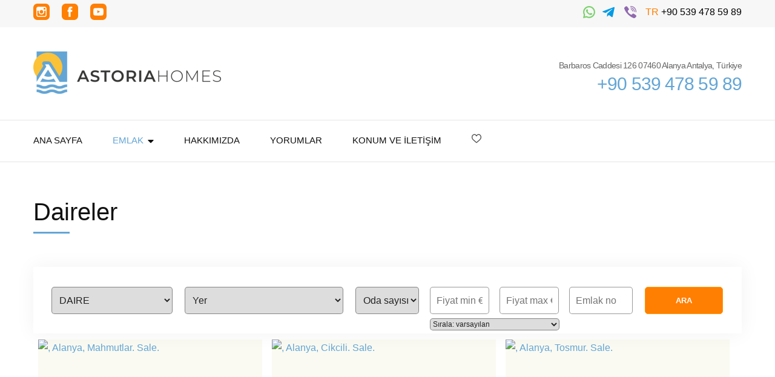

--- FILE ---
content_type: text/html; charset=UTF-8
request_url: https://tr.astoria.homes/flat/
body_size: 16471
content:
    <!DOCTYPE html>
    <html lang="tr">
    <head itemscope itemtype="https://schema.org/WebSite">

    <meta charset="UTF-8">
    <meta name="viewport" content="width=device-width, initial-scale=1">
    <link rel="profile" href="http://gmpg.org/xfn/11">
    <title>Türkiye Emlak &raquo; Daireler</title>
<meta name="description" content="ASTORIA HOMES - Aracılar olmadan doğrudan geliştiricilerden ve sahiplerden Türkiye'de gayrimenkul">
<meta name="viewport" content="width=device-width, initial-scale=1.0, maximum-scale=1.0, user-scalable=no">
<meta property="og:type" content="profile"/>
<meta property="og:title" content="Daireler &#8211; Türkiye Emlak"/>
<meta property="og:image" content="https://tr.astoria.homes/wp-includes/images/media/default.svg"/>
<meta property="og:url" content=""/>
<meta property="og:description" content="ASTORIA HOMES - Aracılar olmadan doğrudan geliştiricilerden ve sahiplerden Türkiye'de gayrimenkul"/>
<meta property="og:site_name" content="ASTORIA HOMES"/>
<meta property="og:see_also" content="https://tr.astoria.homes"/>

<meta itemprop="name" content="Daireler &#8211; Türkiye Emlak"/>                                            
<meta itemprop="description" content="ASTORIA HOMES - Aracılar olmadan doğrudan geliştiricilerden ve sahiplerden Türkiye'de gayrimenkul"/>
<meta itemprop="image" content="https://tr.astoria.homes/wp-includes/images/media/default.svg"/>

<meta name="twitter:card" content="summary"/>  
<meta name="twitter:site" content="ASTORIA HOMES"/>
<meta name="twitter:title" content="Daireler &#8211; Türkiye Emlak">
<meta name="twitter:description" content="ASTORIA HOMES - Aracılar olmadan doğrudan geliştiricilerden ve sahiplerden Türkiye'de gayrimenkul"/>
<meta name="twitter:image:src" content="https://tr.astoria.homes/wp-includes/images/media/default.svg"/>
<meta name="twitter:domain" content="tr.astoria.homes"/>
<meta name='robots' content='max-image-preview:large' />
<link rel='dns-prefetch' href='//fonts.googleapis.com' />
<link rel="alternate" title="oEmbed (JSON)" type="application/json+oembed" href="https://tr.astoria.homes/wp-json/oembed/1.0/embed?url=https%3A%2F%2Ftr.astoria.homes%2Fflat%2F" />
<link rel="alternate" title="oEmbed (XML)" type="text/xml+oembed" href="https://tr.astoria.homes/wp-json/oembed/1.0/embed?url=https%3A%2F%2Ftr.astoria.homes%2Fflat%2F&#038;format=xml" />
<style id='wp-img-auto-sizes-contain-inline-css' type='text/css'>
img:is([sizes=auto i],[sizes^="auto," i]){contain-intrinsic-size:3000px 1500px}
/*# sourceURL=wp-img-auto-sizes-contain-inline-css */
</style>
<style id='wp-block-library-inline-css' type='text/css'>
:root{--wp-block-synced-color:#7a00df;--wp-block-synced-color--rgb:122,0,223;--wp-bound-block-color:var(--wp-block-synced-color);--wp-editor-canvas-background:#ddd;--wp-admin-theme-color:#007cba;--wp-admin-theme-color--rgb:0,124,186;--wp-admin-theme-color-darker-10:#006ba1;--wp-admin-theme-color-darker-10--rgb:0,107,160.5;--wp-admin-theme-color-darker-20:#005a87;--wp-admin-theme-color-darker-20--rgb:0,90,135;--wp-admin-border-width-focus:2px}@media (min-resolution:192dpi){:root{--wp-admin-border-width-focus:1.5px}}.wp-element-button{cursor:pointer}:root .has-very-light-gray-background-color{background-color:#eee}:root .has-very-dark-gray-background-color{background-color:#313131}:root .has-very-light-gray-color{color:#eee}:root .has-very-dark-gray-color{color:#313131}:root .has-vivid-green-cyan-to-vivid-cyan-blue-gradient-background{background:linear-gradient(135deg,#00d084,#0693e3)}:root .has-purple-crush-gradient-background{background:linear-gradient(135deg,#34e2e4,#4721fb 50%,#ab1dfe)}:root .has-hazy-dawn-gradient-background{background:linear-gradient(135deg,#faaca8,#dad0ec)}:root .has-subdued-olive-gradient-background{background:linear-gradient(135deg,#fafae1,#67a671)}:root .has-atomic-cream-gradient-background{background:linear-gradient(135deg,#fdd79a,#004a59)}:root .has-nightshade-gradient-background{background:linear-gradient(135deg,#330968,#31cdcf)}:root .has-midnight-gradient-background{background:linear-gradient(135deg,#020381,#2874fc)}:root{--wp--preset--font-size--normal:16px;--wp--preset--font-size--huge:42px}.has-regular-font-size{font-size:1em}.has-larger-font-size{font-size:2.625em}.has-normal-font-size{font-size:var(--wp--preset--font-size--normal)}.has-huge-font-size{font-size:var(--wp--preset--font-size--huge)}.has-text-align-center{text-align:center}.has-text-align-left{text-align:left}.has-text-align-right{text-align:right}.has-fit-text{white-space:nowrap!important}#end-resizable-editor-section{display:none}.aligncenter{clear:both}.items-justified-left{justify-content:flex-start}.items-justified-center{justify-content:center}.items-justified-right{justify-content:flex-end}.items-justified-space-between{justify-content:space-between}.screen-reader-text{border:0;clip-path:inset(50%);height:1px;margin:-1px;overflow:hidden;padding:0;position:absolute;width:1px;word-wrap:normal!important}.screen-reader-text:focus{background-color:#ddd;clip-path:none;color:#444;display:block;font-size:1em;height:auto;left:5px;line-height:normal;padding:15px 23px 14px;text-decoration:none;top:5px;width:auto;z-index:100000}html :where(.has-border-color){border-style:solid}html :where([style*=border-top-color]){border-top-style:solid}html :where([style*=border-right-color]){border-right-style:solid}html :where([style*=border-bottom-color]){border-bottom-style:solid}html :where([style*=border-left-color]){border-left-style:solid}html :where([style*=border-width]){border-style:solid}html :where([style*=border-top-width]){border-top-style:solid}html :where([style*=border-right-width]){border-right-style:solid}html :where([style*=border-bottom-width]){border-bottom-style:solid}html :where([style*=border-left-width]){border-left-style:solid}html :where(img[class*=wp-image-]){height:auto;max-width:100%}:where(figure){margin:0 0 1em}html :where(.is-position-sticky){--wp-admin--admin-bar--position-offset:var(--wp-admin--admin-bar--height,0px)}@media screen and (max-width:600px){html :where(.is-position-sticky){--wp-admin--admin-bar--position-offset:0px}}

/*# sourceURL=wp-block-library-inline-css */
</style><style id='global-styles-inline-css' type='text/css'>
:root{--wp--preset--aspect-ratio--square: 1;--wp--preset--aspect-ratio--4-3: 4/3;--wp--preset--aspect-ratio--3-4: 3/4;--wp--preset--aspect-ratio--3-2: 3/2;--wp--preset--aspect-ratio--2-3: 2/3;--wp--preset--aspect-ratio--16-9: 16/9;--wp--preset--aspect-ratio--9-16: 9/16;--wp--preset--color--black: #000000;--wp--preset--color--cyan-bluish-gray: #abb8c3;--wp--preset--color--white: #ffffff;--wp--preset--color--pale-pink: #f78da7;--wp--preset--color--vivid-red: #cf2e2e;--wp--preset--color--luminous-vivid-orange: #ff6900;--wp--preset--color--luminous-vivid-amber: #fcb900;--wp--preset--color--light-green-cyan: #7bdcb5;--wp--preset--color--vivid-green-cyan: #00d084;--wp--preset--color--pale-cyan-blue: #8ed1fc;--wp--preset--color--vivid-cyan-blue: #0693e3;--wp--preset--color--vivid-purple: #9b51e0;--wp--preset--gradient--vivid-cyan-blue-to-vivid-purple: linear-gradient(135deg,rgb(6,147,227) 0%,rgb(155,81,224) 100%);--wp--preset--gradient--light-green-cyan-to-vivid-green-cyan: linear-gradient(135deg,rgb(122,220,180) 0%,rgb(0,208,130) 100%);--wp--preset--gradient--luminous-vivid-amber-to-luminous-vivid-orange: linear-gradient(135deg,rgb(252,185,0) 0%,rgb(255,105,0) 100%);--wp--preset--gradient--luminous-vivid-orange-to-vivid-red: linear-gradient(135deg,rgb(255,105,0) 0%,rgb(207,46,46) 100%);--wp--preset--gradient--very-light-gray-to-cyan-bluish-gray: linear-gradient(135deg,rgb(238,238,238) 0%,rgb(169,184,195) 100%);--wp--preset--gradient--cool-to-warm-spectrum: linear-gradient(135deg,rgb(74,234,220) 0%,rgb(151,120,209) 20%,rgb(207,42,186) 40%,rgb(238,44,130) 60%,rgb(251,105,98) 80%,rgb(254,248,76) 100%);--wp--preset--gradient--blush-light-purple: linear-gradient(135deg,rgb(255,206,236) 0%,rgb(152,150,240) 100%);--wp--preset--gradient--blush-bordeaux: linear-gradient(135deg,rgb(254,205,165) 0%,rgb(254,45,45) 50%,rgb(107,0,62) 100%);--wp--preset--gradient--luminous-dusk: linear-gradient(135deg,rgb(255,203,112) 0%,rgb(199,81,192) 50%,rgb(65,88,208) 100%);--wp--preset--gradient--pale-ocean: linear-gradient(135deg,rgb(255,245,203) 0%,rgb(182,227,212) 50%,rgb(51,167,181) 100%);--wp--preset--gradient--electric-grass: linear-gradient(135deg,rgb(202,248,128) 0%,rgb(113,206,126) 100%);--wp--preset--gradient--midnight: linear-gradient(135deg,rgb(2,3,129) 0%,rgb(40,116,252) 100%);--wp--preset--font-size--small: 13px;--wp--preset--font-size--medium: 20px;--wp--preset--font-size--large: 36px;--wp--preset--font-size--x-large: 42px;--wp--preset--spacing--20: 0.44rem;--wp--preset--spacing--30: 0.67rem;--wp--preset--spacing--40: 1rem;--wp--preset--spacing--50: 1.5rem;--wp--preset--spacing--60: 2.25rem;--wp--preset--spacing--70: 3.38rem;--wp--preset--spacing--80: 5.06rem;--wp--preset--shadow--natural: 6px 6px 9px rgba(0, 0, 0, 0.2);--wp--preset--shadow--deep: 12px 12px 50px rgba(0, 0, 0, 0.4);--wp--preset--shadow--sharp: 6px 6px 0px rgba(0, 0, 0, 0.2);--wp--preset--shadow--outlined: 6px 6px 0px -3px rgb(255, 255, 255), 6px 6px rgb(0, 0, 0);--wp--preset--shadow--crisp: 6px 6px 0px rgb(0, 0, 0);}:where(.is-layout-flex){gap: 0.5em;}:where(.is-layout-grid){gap: 0.5em;}body .is-layout-flex{display: flex;}.is-layout-flex{flex-wrap: wrap;align-items: center;}.is-layout-flex > :is(*, div){margin: 0;}body .is-layout-grid{display: grid;}.is-layout-grid > :is(*, div){margin: 0;}:where(.wp-block-columns.is-layout-flex){gap: 2em;}:where(.wp-block-columns.is-layout-grid){gap: 2em;}:where(.wp-block-post-template.is-layout-flex){gap: 1.25em;}:where(.wp-block-post-template.is-layout-grid){gap: 1.25em;}.has-black-color{color: var(--wp--preset--color--black) !important;}.has-cyan-bluish-gray-color{color: var(--wp--preset--color--cyan-bluish-gray) !important;}.has-white-color{color: var(--wp--preset--color--white) !important;}.has-pale-pink-color{color: var(--wp--preset--color--pale-pink) !important;}.has-vivid-red-color{color: var(--wp--preset--color--vivid-red) !important;}.has-luminous-vivid-orange-color{color: var(--wp--preset--color--luminous-vivid-orange) !important;}.has-luminous-vivid-amber-color{color: var(--wp--preset--color--luminous-vivid-amber) !important;}.has-light-green-cyan-color{color: var(--wp--preset--color--light-green-cyan) !important;}.has-vivid-green-cyan-color{color: var(--wp--preset--color--vivid-green-cyan) !important;}.has-pale-cyan-blue-color{color: var(--wp--preset--color--pale-cyan-blue) !important;}.has-vivid-cyan-blue-color{color: var(--wp--preset--color--vivid-cyan-blue) !important;}.has-vivid-purple-color{color: var(--wp--preset--color--vivid-purple) !important;}.has-black-background-color{background-color: var(--wp--preset--color--black) !important;}.has-cyan-bluish-gray-background-color{background-color: var(--wp--preset--color--cyan-bluish-gray) !important;}.has-white-background-color{background-color: var(--wp--preset--color--white) !important;}.has-pale-pink-background-color{background-color: var(--wp--preset--color--pale-pink) !important;}.has-vivid-red-background-color{background-color: var(--wp--preset--color--vivid-red) !important;}.has-luminous-vivid-orange-background-color{background-color: var(--wp--preset--color--luminous-vivid-orange) !important;}.has-luminous-vivid-amber-background-color{background-color: var(--wp--preset--color--luminous-vivid-amber) !important;}.has-light-green-cyan-background-color{background-color: var(--wp--preset--color--light-green-cyan) !important;}.has-vivid-green-cyan-background-color{background-color: var(--wp--preset--color--vivid-green-cyan) !important;}.has-pale-cyan-blue-background-color{background-color: var(--wp--preset--color--pale-cyan-blue) !important;}.has-vivid-cyan-blue-background-color{background-color: var(--wp--preset--color--vivid-cyan-blue) !important;}.has-vivid-purple-background-color{background-color: var(--wp--preset--color--vivid-purple) !important;}.has-black-border-color{border-color: var(--wp--preset--color--black) !important;}.has-cyan-bluish-gray-border-color{border-color: var(--wp--preset--color--cyan-bluish-gray) !important;}.has-white-border-color{border-color: var(--wp--preset--color--white) !important;}.has-pale-pink-border-color{border-color: var(--wp--preset--color--pale-pink) !important;}.has-vivid-red-border-color{border-color: var(--wp--preset--color--vivid-red) !important;}.has-luminous-vivid-orange-border-color{border-color: var(--wp--preset--color--luminous-vivid-orange) !important;}.has-luminous-vivid-amber-border-color{border-color: var(--wp--preset--color--luminous-vivid-amber) !important;}.has-light-green-cyan-border-color{border-color: var(--wp--preset--color--light-green-cyan) !important;}.has-vivid-green-cyan-border-color{border-color: var(--wp--preset--color--vivid-green-cyan) !important;}.has-pale-cyan-blue-border-color{border-color: var(--wp--preset--color--pale-cyan-blue) !important;}.has-vivid-cyan-blue-border-color{border-color: var(--wp--preset--color--vivid-cyan-blue) !important;}.has-vivid-purple-border-color{border-color: var(--wp--preset--color--vivid-purple) !important;}.has-vivid-cyan-blue-to-vivid-purple-gradient-background{background: var(--wp--preset--gradient--vivid-cyan-blue-to-vivid-purple) !important;}.has-light-green-cyan-to-vivid-green-cyan-gradient-background{background: var(--wp--preset--gradient--light-green-cyan-to-vivid-green-cyan) !important;}.has-luminous-vivid-amber-to-luminous-vivid-orange-gradient-background{background: var(--wp--preset--gradient--luminous-vivid-amber-to-luminous-vivid-orange) !important;}.has-luminous-vivid-orange-to-vivid-red-gradient-background{background: var(--wp--preset--gradient--luminous-vivid-orange-to-vivid-red) !important;}.has-very-light-gray-to-cyan-bluish-gray-gradient-background{background: var(--wp--preset--gradient--very-light-gray-to-cyan-bluish-gray) !important;}.has-cool-to-warm-spectrum-gradient-background{background: var(--wp--preset--gradient--cool-to-warm-spectrum) !important;}.has-blush-light-purple-gradient-background{background: var(--wp--preset--gradient--blush-light-purple) !important;}.has-blush-bordeaux-gradient-background{background: var(--wp--preset--gradient--blush-bordeaux) !important;}.has-luminous-dusk-gradient-background{background: var(--wp--preset--gradient--luminous-dusk) !important;}.has-pale-ocean-gradient-background{background: var(--wp--preset--gradient--pale-ocean) !important;}.has-electric-grass-gradient-background{background: var(--wp--preset--gradient--electric-grass) !important;}.has-midnight-gradient-background{background: var(--wp--preset--gradient--midnight) !important;}.has-small-font-size{font-size: var(--wp--preset--font-size--small) !important;}.has-medium-font-size{font-size: var(--wp--preset--font-size--medium) !important;}.has-large-font-size{font-size: var(--wp--preset--font-size--large) !important;}.has-x-large-font-size{font-size: var(--wp--preset--font-size--x-large) !important;}
/*# sourceURL=global-styles-inline-css */
</style>

<style id='classic-theme-styles-inline-css' type='text/css'>
/*! This file is auto-generated */
.wp-block-button__link{color:#fff;background-color:#32373c;border-radius:9999px;box-shadow:none;text-decoration:none;padding:calc(.667em + 2px) calc(1.333em + 2px);font-size:1.125em}.wp-block-file__button{background:#32373c;color:#fff;text-decoration:none}
/*# sourceURL=/wp-includes/css/classic-themes.min.css */
</style>
<link rel='stylesheet' id='odometer-css' href='https://tr.astoria.homes/wp-content/plugins/travel-agency-companion/public/css/odometer.min.css?ver=0.4.6' type='text/css' media='all' />
<link rel='stylesheet' id='owl-carousel-css' href='https://tr.astoria.homes/wp-content/plugins/travel-agency-companion/public/css/owl.carousel.min.css?ver=2.3.4' type='text/css' media='all' />
<link rel='stylesheet' id='travel-agency-companion-css' href='https://tr.astoria.homes/wp-content/plugins/travel-agency-companion/public/css/travel-agency-companion-public.min.css?ver=1.4.6' type='text/css' media='all' />
<style id='travel-agency-companion-inline-css' type='text/css'>

                    .activities:after{
                        background: url( https://tr.astoria.homes/wp-content/plugins/travel-agency-companion/includes/images/img2.jpg ) no-repeat;
                    }
/*# sourceURL=travel-agency-companion-inline-css */
</style>
<link rel='stylesheet' id='animate-css' href='https://tr.astoria.homes/wp-content/themes/astoria_tur/css/animate.min.css?ver=1.7.2' type='text/css' media='all' />
<link rel='stylesheet' id='travel-agency-google-fonts-css' href='https://fonts.googleapis.com/css?family=Poppins%3A100%2C100i%2C200%2C200i%2C300%2C300i%2C400%2C400i%2C500%2C500i%2C600%2C600i%2C700%2C700i%2C800%2C800i%2C900%2C900i%7CMontserrat%3A100%2C100i%2C200%2C200i%2C300%2C300i%2C400%2C400i%2C500%2C500i%2C600%2C600i%2C700%2C700i%2C800%2C800i%2C900%2C900i&#038;ver=6.9#038;display=fallback' type='text/css' media='all' />
<link rel='stylesheet' id='travel-agency-style-css' href='https://tr.astoria.homes/wp-content/themes/astoria_tur/style.css?ver=1.7.2' type='text/css' media='all' />
<style id='travel-agency-style-inline-css' type='text/css'>

            .site-title, .site-description{
                    display: none;
            }
/*# sourceURL=travel-agency-style-inline-css */
</style>
<link rel='stylesheet' id='list-estate-css' href='https://tr.astoria.homes/wp-content/themes/astoria_tur/style-list-estate.css?ver=1.7.2' type='text/css' media='all' />
<script type="text/javascript" src="https://tr.astoria.homes/wp-includes/js/jquery/jquery.min.js?ver=3.7.1" id="jquery-core-js"></script>
<script type="text/javascript" src="https://tr.astoria.homes/wp-includes/js/jquery/jquery-migrate.min.js?ver=3.4.1" id="jquery-migrate-js"></script>
<link rel="https://api.w.org/" href="https://tr.astoria.homes/wp-json/" /><link rel="alternate" title="JSON" type="application/json" href="https://tr.astoria.homes/wp-json/wp/v2/pages/13" />		<!-- Custom Logo: hide header text -->
		<style id="custom-logo-css" type="text/css">
			.site-title, .site-description {
				position: absolute;
				clip-path: inset(50%);
			}
		</style>
		<meta name="generator" content="Powered by WPBakery Page Builder - drag and drop page builder for WordPress."/>
<link rel="icon" href="https://tr.astoria.homes/files/cropped-logo-3-32x32.png" sizes="32x32" />
<link rel="icon" href="https://tr.astoria.homes/files/cropped-logo-3-192x192.png" sizes="192x192" />
<link rel="apple-touch-icon" href="https://tr.astoria.homes/files/cropped-logo-3-180x180.png" />
<meta name="msapplication-TileImage" content="https://tr.astoria.homes/files/cropped-logo-3-270x270.png" />
<noscript><style> .wpb_animate_when_almost_visible { opacity: 1; }</style></noscript>
<link rel="stylesheet" type="text/css" href="//tr.astoria.homes/slick/slick.css"/>
<link rel="stylesheet" type="text/css" href="//tr.astoria.homes/slick/slick-theme.css"/>
</head>

<body class="wp-singular page-template page-template-page-flat-op page-template-page-flat-op-php page page-id-13 wp-custom-logo wp-theme-astoria_tur full-width rightsidebar wpb-js-composer js-comp-ver-6.6.0 vc_responsive" itemscope itemtype="https://schema.org/WebPage">
    <div id="page" class="site">
        <a class="skip-link screen-reader-text" href="#acc-content">Skip to content (Press Enter)</a>
        <header id="masthead" class="site-header" itemscope itemtype="https://schema.org/WPHeader">
		
        <div class="header-holder">			
                        <div class="header-t">
				<div class="container">
                                      					               <ul class="social-networks">
    	            <li><a href="https://www.instagram.com/astoriahomes.ru/" target="_blank" rel="nofollow"><img src="https://tr.astoria.homes//images/instagram_s.png"></a></li>    	   
    	            <li><a href="https://www.facebook.com/astoriahomesgroup" target="_blank" rel="nofollow"><img src="https://tr.astoria.homes//images/facebook_s.png"></a></li>    	   
    	            <li><a href="https://www.youtube.com/channel/UCx6rXQzqM7mqHccTsyCPlSw" target="_blank" rel="nofollow"><img src="https://tr.astoria.homes//images/youtube_s.png"></a></li>    	   
    		</ul>										<div class="tools">
						<img src="https://tr.astoria.homes//images/whatsapp.svg" style="height:20px; margin:0px 12px -5px 0px; "><img src="https://tr.astoria.homes//images/telegram.svg" style="height:20px; margin:0px 12px -5px 0px; "> <img src="https://tr.astoria.homes//images/viber_1.svg" style="height:20px; margin:0px 15px -5px 0px; "><b style="color:#FF7F02; font-weight: 500;">TR</b> +90 539 478 59 89						
				 	</div> 
                                                                            				</div>
			</div> <!-- header-t ends -->
                        
            <div class="header-b">
				<div class="container">
					<div class="site-branding" itemscope itemtype="https://schema.org/Organization">
						<a href="https://tr.astoria.homes/" class="custom-logo-link" rel="home"><img width="310" height="70" src="https://tr.astoria.homes/files/logo-3-e1613931744853.png" class="custom-logo" alt="Türkiye Emlak" decoding="async" srcset="https://tr.astoria.homes/files/logo-3-e1613931744853.png 310w, https://tr.astoria.homes/files/logo-3-e1613931744853-300x68.png 300w, https://tr.astoria.homes/files/logo-3-e1613931744853-266x60.png 266w" sizes="(max-width: 310px) 100vw, 310px" /></a>                        <div class="text-logo">
							                                <p class="site-title" itemprop="name"><a href="https://tr.astoria.homes/" rel="home" itemprop="url">Türkiye Emlak</a></p>
                                            				<p class="site-description" itemprop="description">Aracılar olmadan doğrudan geliştiricilerden ve sahiplerden</p>
                			                        </div>
            		</div><!-- .site-branding -->
                    
                                                   <div class="right">
                        <span class="phone-label">Barbaros Caddesi 126 07460 Alanya Antalya, Türkiye</span><a href="tel:+905394785989" class="tel-link"><span class="phone">+90 539 478 59 89</span></a>                    </div>
                                                  
				</div>
			</div> <!-- header-b ends -->
                        
		</div> <!-- header-holder ends -->
		
        <div class="nav-holder">
			<div class="container">
                <a href="https://tr.astoria.homes/" class="home-link"><i class="fa fa-home"></i></a>

                <div class="mobile-menu-wrapper">
                    <button id="primary-toggle-button" data-toggle-target=".main-menu-modal" data-toggle-body-class="showing-main-menu-modal" aria-expanded="false" data-set-focus=".close-main-nav-toggle">MENU<i class="fa fa-bars"></i></button>

                    <nav id="mobile-site-navigation" class="main-navigation mobile-navigation">        
                        <div class="primary-menu-list main-menu-modal cover-modal" data-modal-target-string=".main-menu-modal">
                            <button class="close close-main-nav-toggle" data-toggle-target=".main-menu-modal" data-toggle-body-class="showing-main-menu-modal" aria-expanded="false" data-set-focus=".main-menu-modal">
                                CLOSE                                <i class="fas fa-times"></i>
                            </button>
                            <div class="mobile-menu" aria-label="Mobile">
                                <div class="menu-main-container"><ul id="mobile-primary-menu" class="nav-menu main-menu-modal"><li id="menu-item-24" class="menu-item menu-item-type-custom menu-item-object-custom menu-item-home menu-item-24"><a href="https://tr.astoria.homes">Ana Sayfa</a></li>
<li id="menu-item-30" class="menu-item menu-item-type-post_type menu-item-object-page current-menu-ancestor current-menu-parent current_page_parent current_page_ancestor menu-item-has-children menu-item-30"><a href="https://tr.astoria.homes/property/">Emlak</a>
<ul class="sub-menu">
	<li id="menu-item-25" class="menu-item menu-item-type-post_type menu-item-object-page current-menu-item page_item page-item-13 current_page_item menu-item-25"><a href="https://tr.astoria.homes/flat/" aria-current="page">Daireler</a></li>
	<li id="menu-item-28" class="menu-item menu-item-type-post_type menu-item-object-page menu-item-28"><a href="https://tr.astoria.homes/villa/">Villalar</a></li>
	<li id="menu-item-27" class="menu-item menu-item-type-post_type menu-item-object-page menu-item-27"><a href="https://tr.astoria.homes/penthouse/">Dubleksler</a></li>
	<li id="menu-item-26" class="menu-item menu-item-type-post_type menu-item-object-page menu-item-26"><a href="https://tr.astoria.homes/newbuilding/">Yatırım projeleri</a></li>
	<li id="menu-item-31" class="menu-item menu-item-type-post_type menu-item-object-page menu-item-31"><a href="https://tr.astoria.homes/hot-deals/">Sıcak fırsatlar</a></li>
</ul>
</li>
<li id="menu-item-29" class="menu-item menu-item-type-post_type menu-item-object-page menu-item-29"><a href="https://tr.astoria.homes/about/">Hakkımızda</a></li>
<li id="menu-item-88" class="menu-item menu-item-type-post_type menu-item-object-page menu-item-88"><a href="https://tr.astoria.homes/gorusler/">Yorumlar</a></li>
<li id="menu-item-32" class="menu-item menu-item-type-post_type menu-item-object-page menu-item-32"><a href="https://tr.astoria.homes/contact/">Konum ve İletişim</a></li>
<li id="menu-item-70" class="menu-item menu-item-type-post_type menu-item-object-page menu-item-70"><a href="https://tr.astoria.homes/basket/"><img src="//tr.astoria.homes/images/heart.png"></a></li>
</ul></div>                            </div>
                        </div>
                    </nav><!-- #mobile-site-navigation -->
                </div>

                <nav id="site-navigation" class="main-navigation" itemscope itemtype="https://schema.org/SiteNavigationElement">
        			<div class="menu-main-container"><ul id="primary-menu" class="menu"><li class="menu-item menu-item-type-custom menu-item-object-custom menu-item-home menu-item-24"><a href="https://tr.astoria.homes">Ana Sayfa</a></li>
<li class="menu-item menu-item-type-post_type menu-item-object-page current-menu-ancestor current-menu-parent current_page_parent current_page_ancestor menu-item-has-children menu-item-30"><a href="https://tr.astoria.homes/property/">Emlak</a>
<ul class="sub-menu">
	<li class="menu-item menu-item-type-post_type menu-item-object-page current-menu-item page_item page-item-13 current_page_item menu-item-25"><a href="https://tr.astoria.homes/flat/" aria-current="page">Daireler</a></li>
	<li class="menu-item menu-item-type-post_type menu-item-object-page menu-item-28"><a href="https://tr.astoria.homes/villa/">Villalar</a></li>
	<li class="menu-item menu-item-type-post_type menu-item-object-page menu-item-27"><a href="https://tr.astoria.homes/penthouse/">Dubleksler</a></li>
	<li class="menu-item menu-item-type-post_type menu-item-object-page menu-item-26"><a href="https://tr.astoria.homes/newbuilding/">Yatırım projeleri</a></li>
	<li class="menu-item menu-item-type-post_type menu-item-object-page menu-item-31"><a href="https://tr.astoria.homes/hot-deals/">Sıcak fırsatlar</a></li>
</ul>
</li>
<li class="menu-item menu-item-type-post_type menu-item-object-page menu-item-29"><a href="https://tr.astoria.homes/about/">Hakkımızda</a></li>
<li class="menu-item menu-item-type-post_type menu-item-object-page menu-item-88"><a href="https://tr.astoria.homes/gorusler/">Yorumlar</a></li>
<li class="menu-item menu-item-type-post_type menu-item-object-page menu-item-32"><a href="https://tr.astoria.homes/contact/">Konum ve İletişim</a></li>
<li class="menu-item menu-item-type-post_type menu-item-object-page menu-item-70"><a href="https://tr.astoria.homes/basket/"><img src="//tr.astoria.homes/images/heart.png"></a></li>
</ul></div>        		</nav><!-- #site-navigation --> 
			</div>
		</div> <!-- nav-holder ends -->
        
	</header> <!-- header ends -->
    <div id="acc-content"><!-- For accessibility purpose -->    <div id="content" class="site-content">
        <div class="container">
                        <div class="row">
    
	<div class="container">
		<main id="main" class="site-main">
    <header class="page-header">
    <h1 class="page-title">Daireler</h1>    </header><!-- .page-header -->
    ﻿<div class="search_form_2">
 <form action="https://tr.astoria.homes/search/" method="get">
 <select class="input_typeobj" name="fo">
   <option value="" disabled selected hidden>Nesne türü</option>
   <option value="">-- Herşey --</option>
<option value="2" >BINA</option>
<option value="3" selected>DAIRE</option>
<option value="20" >DUBLEKS</option>
<option value="19" >GARDEN DUPLEX</option>
<option value="17" >PENTHOUSE</option>
<option value="6" >VILLA</option>
 </select>
 <select class="input_location" name="fc">
   <option value="" disabled selected hidden>Yer</option>
   <option value="">-- Herşey --</option>
<option value="10" >AVSALLAR</option>
<option value="40" >CUMHURIYET</option>
<option value="32" >DEMIRTAŞ</option>
<option value="44" >GÜLLERPINARI</option>
<option value="6" >KARGICAK</option>
<option value="28" >KESTEL</option>
<option value="5" >KLEOPATRA</option>
<option value="7" >KONAKLI</option>
<option value="47" >KÜÇÜKHASBAHÇE</option>
<option value="1" >MAHMUTLAR</option>
<option value="22" >MERKEZ</option>
<option value="4" >OBA</option>
<option value="48" >PAYALLAR</option>
<option value="2" >TOSMUR</option>
<option value="54" >TÜRKLER</option>
<option value="8" >СIKCILI</option>
 </select>
 <select class="input_rooms" name="fr">
   <option value="" disabled selected hidden>Oda sayısı</option>
   <option value="">-- Herşey --</option>
<option value="1+1" >1+1</option>
<option value="2+1" >2+1</option>
<option value="3+1" >3+1</option>
<option value="4+1" >4+1</option>
<option value="5+1" >5+1</option>
 </select>
 <input type="text" name="fp" class="input_price1" placeholder="Fiyat min €" value="">
 <input type="text" name="fpp" class="input_price2" placeholder="Fiyat max €" value="">
 <select class="sort_select" name="fsort">
   <option value="" selected>Sırala: varsayılan</option>
   <option value="price:asc" >Fiyat: Artan</option>
   <option value="price:desc" >Fiyat: Azalan</option>
   <option value="created:desc" >Sırala: önce yeni</option>
   <option value="created:asc" >Sırala: önce eski</option>
 </select>
 <input type="text" name="fi" class="input_id" placeholder="Emlak no">
 <input type="submit" value="Ara" class="btn_search">
</form>
</div><div class="grid-obj"><div id=e6033 class='rh_prop_card_sale'><div class="photo"><a href="https://tr.astoria.homes/sale/6033" title="Sale Daire rooms 1+1 in Alanya, Mahmutlar 70кв.м. Цена: € 93 000 ID:6033"><img src="//astoria.homes/1_crm/photo/thumb_img_696f6b2cdf37bphoto_2024-02-20_14-53-27.jpg" title=", Alanya, Mahmutlar" alt=", Alanya, Mahmutlar. Sale."></a></div><div class='location'> <div class="city"><i class='fa fa-map-marker-alt'> </i> Alanya, Mahmutlar</div> <div class="item_id">ID: 6033</div></div><div class="propery-item__name"></div><div class="info_block">Daire 1+1<br>Alan:</span> 70m<sup>2</sup></br><div class='price'>€93.000</div></div></div><div id=e6032 class='rh_prop_card_sale'><div class="photo"><a href="https://tr.astoria.homes/sale/6032" title="Sale Daire rooms 2+1 in Alanya, Сikcili 115кв.м. Цена: € 117 000 ID:6032"><img src="//astoria.homes/1_crm/photo/thumb_img_696f690b9bb6bWhatsApp_Image_2026-01-20_at_12.54.04.jpeg" title=", Alanya, Сikcili" alt=", Alanya, Сikcili. Sale."></a></div><div class='location'> <div class="city"><i class='fa fa-map-marker-alt'> </i> Alanya, Сikcili</div> <div class="item_id">ID: 6032</div></div><div class="propery-item__name"></div><div class="info_block">Daire 2+1<br>Alan:</span> 115m<sup>2</sup></br><div class='price'>€117.000</div></div></div><div id=e6031 class='rh_prop_card_sale'><div class="photo"><a href="https://tr.astoria.homes/sale/6031" title="Sale Daire rooms 2+1 in Alanya, Tosmur 110кв.м. Цена: € 150 000 ID:6031"><img src="//astoria.homes/1_crm/photo/thumb_img_696f67934b87bWhatsApp_Image_2026-01-20_at_12.35.39_(4).jpeg" title=", Alanya, Tosmur" alt=", Alanya, Tosmur. Sale."></a></div><div class='location'> <div class="city"><i class='fa fa-map-marker-alt'> </i> Alanya, Tosmur</div> <div class="item_id">ID: 6031</div></div><div class="propery-item__name"></div><div class="info_block">Daire 2+1<br>Alan:</span> 110m<sup>2</sup></br><div class='price'>€150.000</div></div></div><div id=e6030 class='rh_prop_card_sale'><div class="photo"><a href="https://tr.astoria.homes/sale/6030" title="Sale Daire rooms 2+1 in Alanya, Tosmur 95кв.м. Цена: € 153 000 ID:6030"><img src="//astoria.homes/1_crm/photo/thumb_img_696f6260ccd25WhatsApp_Image_2026-01-20_at_12.32.43_(1).jpeg" title=", Alanya, Tosmur" alt=", Alanya, Tosmur. Sale."></a></div><div class='location'> <div class="city"><i class='fa fa-map-marker-alt'> </i> Alanya, Tosmur</div> <div class="item_id">ID: 6030</div></div><div class="propery-item__name"></div><div class="info_block">Daire 2+1<br>Alan:</span> 95m<sup>2</sup></br><div class='price'>€153.000</div></div></div><div id=e6029 class='rh_prop_card_sale'><div class="photo"><a href="https://tr.astoria.homes/sale/6029" title="Sale Daire rooms 2+1 in Alanya, Tosmur 90кв.м. Цена: € 115 000 ID:6029"><img src="//astoria.homes/1_crm/photo/thumb_img_696f60bdc0329WhatsApp_Image_2026-01-20_at_09.54.08_(1).jpeg" title=", Alanya, Tosmur" alt=", Alanya, Tosmur. Sale."></a></div><div class='location'> <div class="city"><i class='fa fa-map-marker-alt'> </i> Alanya, Tosmur</div> <div class="item_id">ID: 6029</div></div><div class="propery-item__name"></div><div class="info_block">Daire 2+1<br>Alan:</span> 90m<sup>2</sup></br><div class='price'>€115.000</div></div></div><div id=e6028 class='rh_prop_card_sale'><div class="photo"><a href="https://tr.astoria.homes/sale/6028" title="Sale Daire rooms 2+1 in Alanya, Oba 100кв.м. Цена: € 115 000 ID:6028"><img src="//astoria.homes/1_crm/photo/thumb_img_696f5e38c66e7WhatsApp_Image_2026-01-20_at_09.47.30.jpeg" title=", Alanya, Oba" alt=", Alanya, Oba. Sale."></a></div><div class='location'> <div class="city"><i class='fa fa-map-marker-alt'> </i> Alanya, Oba</div> <div class="item_id">ID: 6028</div></div><div class="propery-item__name"></div><div class="info_block">Daire 2+1<br>Alan:</span> 100m<sup>2</sup></br><div class='price'>€115.000</div></div></div><div id=e6027 class='rh_prop_card_sale'><div class="photo"><a href="https://tr.astoria.homes/sale/6027" title="Sale Daire rooms 2+1 in Alanya, Mahmutlar 95кв.м. Цена: € 97 000 ID:6027"><img src="//astoria.homes/1_crm/photo/thumb_img_696f5b779135cWhatsApp_Image_2026-01-20_at_09.46.47_(3).jpeg" title=", Alanya, Mahmutlar" alt=", Alanya, Mahmutlar. Sale."></a></div><div class='location'> <div class="city"><i class='fa fa-map-marker-alt'> </i> Alanya, Mahmutlar</div> <div class="item_id">ID: 6027</div></div><div class="propery-item__name"></div><div class="info_block">Daire 2+1<br>Alan:</span> 95m<sup>2</sup></br><div class='price'>€97.000</div></div></div><div id=e6023 class='rh_prop_card_sale'><div class="photo"><a href="https://tr.astoria.homes/sale/6023" title="Sale Daire rooms 2+1 in Alanya, Mahmutlar 140кв.м. Цена: € 210 000 ID:6023"><img src="//astoria.homes/1_crm/photo/thumb_img_667541ed1ec58photo_6028079358800938258_w_o1600.jpg" title="Yenisey 4 Residence'ta geniş 2+1 daire, Alanya, Mahmutlar" alt="Yenisey 4 Residence'ta geniş 2+1 daire, Alanya, Mahmutlar. Sale."></a></div><div class='location'> <div class="city"><i class='fa fa-map-marker-alt'> </i> Alanya, Mahmutlar</div> <div class="item_id">ID: 6023</div></div><div class="propery-item__name">Yenisey 4 Residence'ta geniş 2+1 daire</div><div class="info_block">Daire 2+1<br>Alan:</span> 140m<sup>2</sup></br><div class='price'>€210.000</div></div></div><div id=e5883 class='rh_prop_card_sale'><div class="photo"><a href="https://tr.astoria.homes/sale/5883" title="Sale Daire rooms 1+1 in Alanya, Oba 52кв.м. Цена: € 125 000 ID:5883"><img src="//astoria.homes/1_crm/photo/thumb_img_65a24f6a5139fphoto1705135559_(6).jpeg" title=", Alanya, Oba" alt=", Alanya, Oba. Sale."></a></div><div class='location'> <div class="city"><i class='fa fa-map-marker-alt'> </i> Alanya, Oba</div> <div class="item_id">ID: 5883</div></div><div class="propery-item__name"></div><div class="info_block">Daire 1+1<br>Alan:</span> 52m<sup>2</sup></br><div class='price'>€125.000</div><div class='youtube'><img src='https://tr.astoria.homes/images/youtube.png'></div></div></div><div id=e5760 class='rh_prop_card_sale'><div class="photo"><a href="https://tr.astoria.homes/sale/5760" title="Sale Daire rooms 3+1 in Alanya, Kargıcak 152кв.м. Цена: € 525 000 ID:5760"><img src="//astoria.homes/1_crm/photo/thumb_img_657b1ebbdf056WhatsApp_Image_2023-12-14_at_18.23.47_(6).jpeg" title=", Alanya, Kargıcak" alt=", Alanya, Kargıcak. Sale."></a></div><div class='location'> <div class="city"><i class='fa fa-map-marker-alt'> </i> Alanya, Kargıcak</div> <div class="item_id">ID: 5760</div></div><div class="propery-item__name"></div><div class="info_block">Daire 3+1<br>Alan:</span> 152m<sup>2</sup></br><div class='price'>€525.000</div><div class='youtube'><img src='https://tr.astoria.homes/images/youtube.png'></div></div></div><div id=e5705 class='rh_prop_card_sale'><div class="photo"><a href="https://tr.astoria.homes/sale/5705" title="Sale Daire rooms 1+1 in Alanya, Mahmutlar 86кв.м. Цена: € 125 000 ID:5705"><img src="//astoria.homes/1_crm/photo/thumb_img_65703281581dfphoto1701782391_(1).jpeg" title=", Alanya, Mahmutlar" alt=", Alanya, Mahmutlar. Sale."></a></div><div class='location'> <div class="city"><i class='fa fa-map-marker-alt'> </i> Alanya, Mahmutlar</div> <div class="item_id">ID: 5705</div></div><div class="propery-item__name"></div><div class="info_block">Daire 1+1<br>Alan:</span> 86m<sup>2</sup></br><div class='price'>€125.000</div><div class='youtube'><img src='https://tr.astoria.homes/images/youtube.png'></div></div></div><div id=e5692 class='rh_prop_card_sale'><div class="photo"><a href="https://tr.astoria.homes/sale/5692" title="Sale Daire rooms 1+1 in Alanya, Mahmutlar 55кв.м. Цена: € 100 000 ID:5692"><img src="//astoria.homes/1_crm/photo/thumb_img_656d8cf888791photo1701676626.jpeg" title=", Alanya, Mahmutlar" alt=", Alanya, Mahmutlar. Sale."></a></div><div class='location'> <div class="city"><i class='fa fa-map-marker-alt'> </i> Alanya, Mahmutlar</div> <div class="item_id">ID: 5692</div></div><div class="propery-item__name"></div><div class="info_block">Daire 1+1<br>Alan:</span> 55m<sup>2</sup></br><div class='price'>€100.000</div><div class='youtube'><img src='https://tr.astoria.homes/images/youtube.png'></div></div></div><div id=e5669 class='rh_prop_card_sale'><div class="photo"><a href="https://tr.astoria.homes/sale/5669" title="Sale Daire rooms 1+1 in Alanya, Mahmutlar 55кв.м. Цена: € 136 500 ID:5669"><img src="//astoria.homes/1_crm/photo/thumb_img_6565c91dc33c4photo_5210857720729685875_y.jpg" title="Yeni bir konut kompleksinde 1+1 daire, Alanya, Mahmutlar" alt="Yeni bir konut kompleksinde 1+1 daire, Alanya, Mahmutlar. Sale."></a></div><div class='location'> <div class="city"><i class='fa fa-map-marker-alt'> </i> Alanya, Mahmutlar</div> <div class="item_id">ID: 5669</div></div><div class="propery-item__name">Yeni bir konut kompleksinde 1+1 daire</div><div class="info_block">Daire 1+1<br>Alan:</span> 55m<sup>2</sup></br><div class='price'>€136.500</div></div></div><div id=e5664 class='rh_prop_card_sale'><div class="photo"><a href="https://tr.astoria.homes/sale/5664" title="Sale Daire rooms 1+1 in Alanya, Mahmutlar 65кв.м. Цена: € 158 000 ID:5664"><img src="//astoria.homes/1_crm/photo/thumb_img_65648ed2dbd38WhatsApp_Image_2023-11-27_at_14.40.40.jpeg" title=", Alanya, Mahmutlar" alt=", Alanya, Mahmutlar. Sale."></a></div><div class='location'> <div class="city"><i class='fa fa-map-marker-alt'> </i> Alanya, Mahmutlar</div> <div class="item_id">ID: 5664</div></div><div class="propery-item__name"></div><div class="info_block">Daire 1+1<br>Alan:</span> 65m<sup>2</sup></br><div class='price'>€158.000</div></div></div><div id=e5652 class='rh_prop_card_sale'><div class="photo"><a href="https://tr.astoria.homes/sale/5652" title="Sale Daire rooms 2+1 in Alanya, Mahmutlar 120кв.м. Цена: € 115 000 ID:5652"><img src="//astoria.homes/1_crm/photo/thumb_img_6560702b42fe5WhatsApp_Image_2023-11-24_at_12.36.29_(2)_o1600.jpeg" title=", Alanya, Mahmutlar" alt=", Alanya, Mahmutlar. Sale."></a></div><div class='location'> <div class="city"><i class='fa fa-map-marker-alt'> </i> Alanya, Mahmutlar</div> <div class="item_id">ID: 5652</div></div><div class="propery-item__name"></div><div class="info_block">Daire 2+1<br>Alan:</span> 120m<sup>2</sup></br><div class='price'>€115.000</div></div></div><div id=e5645 class='rh_prop_card_sale'><div class="photo"><a href="https://tr.astoria.homes/sale/5645" title="Sale Daire rooms 2+1 in Alanya, Kargıcak 95кв.м. Цена: € 330 000 ID:5645"><img src="//astoria.homes/1_crm/photo/thumb_img_655dfc41f3918WhatsApp_Image_2023-11-22_at_14.46.05.jpeg" title="Premium sınıf 2+1 daire, Alanya, Kargıcak" alt="Premium sınıf 2+1 daire, Alanya, Kargıcak. Sale."></a></div><div class='location'> <div class="city"><i class='fa fa-map-marker-alt'> </i> Alanya, Kargıcak</div> <div class="item_id">ID: 5645</div></div><div class="propery-item__name">Premium sınıf 2+1 daire</div><div class="info_block">Daire 2+1<br>Alan:</span> 95m<sup>2</sup></br><div class='price'>€330.000</div><div class='youtube'><img src='https://tr.astoria.homes/images/youtube.png'></div></div></div><div id=e5642 class='rh_prop_card_sale'><div class="photo"><a href="https://tr.astoria.homes/sale/5642" title="Sale Daire rooms 2+1 in Alanya, Oba 110кв.м. Цена: € 86 000 ID:5642"><img src="//astoria.homes/1_crm/photo/thumb_img_655db145298fbWhatsApp_Image_2023-11-14_at_13.12.42.jpeg" title=", Alanya, Oba" alt=", Alanya, Oba. Sale."></a></div><div class='location'> <div class="city"><i class='fa fa-map-marker-alt'> </i> Alanya, Oba</div> <div class="item_id">ID: 5642</div></div><div class="propery-item__name"></div><div class="info_block">Daire 2+1<br>Alan:</span> 110m<sup>2</sup></br><div class='price'>€86.000</div></div></div><div id=e5623 class='rh_prop_card_sale'><div class="photo"><a href="https://tr.astoria.homes/sale/5623" title="Sale Daire rooms 1+1 in Alanya, Mahmutlar 55кв.м. Цена: € 102 000 ID:5623"><img src="//astoria.homes/1_crm/photo/thumb_img_6554b1d485e48WhatsApp_Image_2023-11-15_at_14.43.22.jpeg" title=", Alanya, Mahmutlar" alt=", Alanya, Mahmutlar. Sale."></a></div><div class='location'> <div class="city"><i class='fa fa-map-marker-alt'> </i> Alanya, Mahmutlar</div> <div class="item_id">ID: 5623</div></div><div class="propery-item__name"></div><div class="info_block">Daire 1+1<br>Alan:</span> 55m<sup>2</sup></br><div class='price'>€102.000</div></div></div><div id=e5613 class='rh_prop_card_sale'><div class="photo"><a href="https://tr.astoria.homes/sale/5613" title="Sale Daire rooms 3+1 in Alanya, Mahmutlar 156кв.м. Цена: € 175 000 ID:5613"><img src="//astoria.homes/1_crm/photo/thumb_img_65818732163a0WhatsApp_Image_2023-12-16_at_13.27.50_(1)_o1600.jpeg" title="Geniş bir aile için muhteşem daire, Alanya, Mahmutlar" alt="Geniş bir aile için muhteşem daire, Alanya, Mahmutlar. Sale."></a></div><div class='location'> <div class="city"><i class='fa fa-map-marker-alt'> </i> Alanya, Mahmutlar</div> <div class="item_id">ID: 5613</div></div><div class="propery-item__name">Geniş bir aile için muhteşem daire</div><div class="info_block">Daire 3+1<br>Alan:</span> 156m<sup>2</sup></br><div class='price'>€175.000</div><div class='youtube'><img src='https://tr.astoria.homes/images/youtube.png'></div></div></div><div id=e5605 class='rh_prop_card_sale'><div class="photo"><a href="https://tr.astoria.homes/sale/5605" title="Sale Daire rooms 2+1 in Alanya, Tosmur 130кв.м. Цена: € 240 000 ID:5605"><img src="//astoria.homes/1_crm/photo/thumb_img_654f57c63f6773.jpg" title="Denize yürüme mesafesinde,full aktiviteli sitede 2+1 Daire, Alanya, Tosmur" alt="Denize yürüme mesafesinde,full aktiviteli sitede 2+1 Daire, Alanya, Tosmur. Sale."></a></div><div class='location'> <div class="city"><i class='fa fa-map-marker-alt'> </i> Alanya, Tosmur</div> <div class="item_id">ID: 5605</div></div><div class="propery-item__name">Denize yürüme mesafesinde,full aktiviteli sitede 2+1 Daire</div><div class="info_block">Daire 2+1<br>Alan:</span> 130m<sup>2</sup></br><div class='price'>€240.000</div></div></div><div id=e5604 class='rh_prop_card_sale'><div class="photo"><a href="https://tr.astoria.homes/sale/5604" title="Sale Daire rooms 1+1 in Alanya, Mahmutlar 56кв.м. Цена: € 83 000 ID:5604"><img src="//astoria.homes/1_crm/photo/thumb_img_654f4cf2286c5WhatsApp_Image_2023-06-13_at_09.35.13.jpeg" title="Mahmutlar'da Full Aktiviteli Sitede,Eşyalı 1+1 Daire, Alanya, Mahmutlar" alt="Mahmutlar'da Full Aktiviteli Sitede,Eşyalı 1+1 Daire, Alanya, Mahmutlar. Sale."></a></div><div class='location'> <div class="city"><i class='fa fa-map-marker-alt'> </i> Alanya, Mahmutlar</div> <div class="item_id">ID: 5604</div></div><div class="propery-item__name">Mahmutlar'da Full Aktiviteli Sitede,Eşyalı 1+1 Daire</div><div class="info_block">Daire 1+1<br>Alan:</span> 56m<sup>2</sup></br><div class='price'>€83.000</div></div></div><div id=e5563 class='rh_prop_card_sale'><div class="photo"><a href="https://tr.astoria.homes/sale/5563" title="Sale Daire rooms 2+1 in Alanya, Mahmutlar 110кв.м. Цена: € 140 000 ID:5563"><img src="//astoria.homes/1_crm/photo/thumb_img_6548c25ae7ce75cf8a23f-f359-420c-86dd-d645f8bcb8d3_-_Kopya.jpg" title="Mahmutlar'da  Deniz Manzaralı Eşyalı 2+1, Alanya, Mahmutlar" alt="Mahmutlar'da  Deniz Manzaralı Eşyalı 2+1, Alanya, Mahmutlar. Sale."></a></div><div class='location'> <div class="city"><i class='fa fa-map-marker-alt'> </i> Alanya, Mahmutlar</div> <div class="item_id">ID: 5563</div></div><div class="propery-item__name">Mahmutlar'da  Deniz Manzaralı Eşyalı 2+1</div><div class="info_block">Daire 2+1<br>Alan:</span> 110m<sup>2</sup></br><div class='price'>€140.000</div></div></div><div id=e5533 class='rh_prop_card_sale'><div class="photo"><a href="https://tr.astoria.homes/sale/5533" title="Sale Daire rooms 1+1 in Alanya, Kargıcak 65кв.м. Цена: € 215 000 ID:5533"><img src="//astoria.homes/1_crm/photo/thumb_img_6540a28577a44photo1698733156.jpeg" title=", Alanya, Kargıcak" alt=", Alanya, Kargıcak. Sale."></a></div><div class='location'> <div class="city"><i class='fa fa-map-marker-alt'> </i> Alanya, Kargıcak</div> <div class="item_id">ID: 5533</div></div><div class="propery-item__name"></div><div class="info_block">Daire 1+1<br>Alan:</span> 65m<sup>2</sup></br><div class='price'>€215.000</div></div></div><div id=e5525 class='rh_prop_card_sale'><div class="photo"><a href="https://tr.astoria.homes/sale/5525" title="Sale Daire rooms 1+1 in Alanya, Mahmutlar 50кв.м. Цена: € 89 000 ID:5525"><img src="//astoria.homes/1_crm/photo/thumb_img_653ce689a4d26WhatsApp_Image_2023-10-28_at_13.31.45.jpeg" title=", Alanya, Mahmutlar" alt=", Alanya, Mahmutlar. Sale."></a></div><div class='location'> <div class="city"><i class='fa fa-map-marker-alt'> </i> Alanya, Mahmutlar</div> <div class="item_id">ID: 5525</div></div><div class="propery-item__name"></div><div class="info_block">Daire 1+1<br>Alan:</span> 50m<sup>2</sup></br><div class='price'>€89.000</div></div></div><div id=e5523 class='rh_prop_card_sale'><div class="photo"><a href="https://tr.astoria.homes/sale/5523" title="Sale Daire rooms 1+1 in Alanya, Mahmutlar 85кв.м. Цена: € 125 000 ID:5523"><img src="//astoria.homes/1_crm/photo/thumb_img_653bb0e8d84ecWhatsApp_Image_2023-10-27_at_12.20.07_(1).jpeg" title=", Alanya, Mahmutlar" alt=", Alanya, Mahmutlar. Sale."></a></div><div class='location'> <div class="city"><i class='fa fa-map-marker-alt'> </i> Alanya, Mahmutlar</div> <div class="item_id">ID: 5523</div></div><div class="propery-item__name"></div><div class="info_block">Daire 1+1<br>Alan:</span> 85m<sup>2</sup></br><div class='price'>€125.000</div></div></div><div id=e5522 class='rh_prop_card_sale'><div class="photo"><a href="https://tr.astoria.homes/sale/5522" title="Sale Daire rooms 2+1 in Alanya, Tosmur 124кв.м. Цена: € 150 000 ID:5522"><img src="//astoria.homes/1_crm/photo/thumb_img_653b6ac134881WhatsApp_Image_2023-10-27_at_10.05.12.jpeg" title=", Alanya, Tosmur" alt=", Alanya, Tosmur. Sale."></a></div><div class='location'> <div class="city"><i class='fa fa-map-marker-alt'> </i> Alanya, Tosmur</div> <div class="item_id">ID: 5522</div></div><div class="propery-item__name"></div><div class="info_block">Daire 2+1<br>Alan:</span> 124m<sup>2</sup></br><div class='price'>€150.000</div></div></div><div id=e5517 class='rh_prop_card_sale'><div class="photo"><a href="https://tr.astoria.homes/sale/5517" title="Sale Daire rooms 1+1 in Alanya, Oba 60кв.м. Цена: € 136 500 ID:5517"><img src="//astoria.homes/1_crm/photo/thumb_img_653a53f0113d0WhatsApp_Image_2023-10-25_at_14.54.09_(2).jpeg" title=", Alanya, Oba" alt=", Alanya, Oba. Sale."></a></div><div class='location'> <div class="city"><i class='fa fa-map-marker-alt'> </i> Alanya, Oba</div> <div class="item_id">ID: 5517</div></div><div class="propery-item__name"></div><div class="info_block">Daire 1+1<br>Alan:</span> 60m<sup>2</sup></br><div class='price'>€136.500</div></div></div><div id=e5514 class='rh_prop_card_sale'><div class="photo"><a href="https://tr.astoria.homes/sale/5514" title="Sale Daire rooms 1+1 in Alanya, Mahmutlar 65кв.м. Цена: € 83 000 ID:5514"><img src="//astoria.homes/1_crm/photo/thumb_img_6539327a1e126WhatsApp_Image_2023-10-25_at_12.53.18.jpeg" title=", Alanya, Mahmutlar" alt=", Alanya, Mahmutlar. Sale."></a></div><div class='location'> <div class="city"><i class='fa fa-map-marker-alt'> </i> Alanya, Mahmutlar</div> <div class="item_id">ID: 5514</div></div><div class="propery-item__name"></div><div class="info_block">Daire 1+1<br>Alan:</span> 65m<sup>2</sup></br><div class='price'>€83.000</div></div></div><div id=e5510 class='rh_prop_card_sale'><div class="photo"><a href="https://tr.astoria.homes/sale/5510" title="Sale Daire rooms 1+1 in Alanya, Mahmutlar 50кв.м. Цена: € 95 000 ID:5510"><img src="//astoria.homes/1_crm/photo/thumb_img_6538e36e74988WhatsApp_Image_2023-10-25_at_10.52.44_(1).jpeg" title=", Alanya, Mahmutlar" alt=", Alanya, Mahmutlar. Sale."></a></div><div class='location'> <div class="city"><i class='fa fa-map-marker-alt'> </i> Alanya, Mahmutlar</div> <div class="item_id">ID: 5510</div></div><div class="propery-item__name"></div><div class="info_block">Daire 1+1<br>Alan:</span> 50m<sup>2</sup></br><div class='price'>€95.000</div></div></div><div id=e5509 class='rh_prop_card_sale'><div class="photo"><a href="https://tr.astoria.homes/sale/5509" title="Sale Daire rooms 1+1 in Alanya, Mahmutlar 60кв.м. Цена: € 80 000 ID:5509"><img src="//astoria.homes/1_crm/photo/thumb_img_6538dc4d21d73WhatsApp_Image_2023-10-25_at_10.48.00_(2).jpeg" title=", Alanya, Mahmutlar" alt=", Alanya, Mahmutlar. Sale."></a></div><div class='location'> <div class="city"><i class='fa fa-map-marker-alt'> </i> Alanya, Mahmutlar</div> <div class="item_id">ID: 5509</div></div><div class="propery-item__name"></div><div class="info_block">Daire 1+1<br>Alan:</span> 60m<sup>2</sup></br><div class='price'>€80.000</div></div></div><div id=e5501 class='rh_prop_card_sale'><div class="photo"><a href="https://tr.astoria.homes/sale/5501" title="Sale Daire rooms 2+1 in Alanya, Mahmutlar 90кв.м. Цена: € 120 000 ID:5501"><img src="//astoria.homes/1_crm/photo/thumb_img_6536854d91e52WhatsApp_Image_2023-10-23_at_17.21.53_(3)_o1600.jpeg" title=", Alanya, Mahmutlar" alt=", Alanya, Mahmutlar. Sale."></a></div><div class='location'> <div class="city"><i class='fa fa-map-marker-alt'> </i> Alanya, Mahmutlar</div> <div class="item_id">ID: 5501</div></div><div class="propery-item__name"></div><div class="info_block">Daire 2+1<br>Alan:</span> 90m<sup>2</sup></br><div class='price'>€120.000</div></div></div><div id=e5497 class='rh_prop_card_sale'><div class="photo"><a href="https://tr.astoria.homes/sale/5497" title="Sale Daire rooms 1+1 in Alanya, Mahmutlar 64кв.м. Цена: € 95 000 ID:5497"><img src="//astoria.homes/1_crm/photo/thumb_img_65702cf6451c4photo1701782655_(3).jpeg" title=", Alanya, Mahmutlar" alt=", Alanya, Mahmutlar. Sale."></a></div><div class='location'> <div class="city"><i class='fa fa-map-marker-alt'> </i> Alanya, Mahmutlar</div> <div class="item_id">ID: 5497</div></div><div class="propery-item__name"></div><div class="info_block">Daire 1+1<br>Alan:</span> 64m<sup>2</sup></br><div class='price'>€95.000</div><div class='youtube'><img src='https://tr.astoria.homes/images/youtube.png'></div></div></div><div id=e5496 class='rh_prop_card_sale'><div class="photo"><a href="https://tr.astoria.homes/sale/5496" title="Sale Daire rooms 1+1 in Alanya, Mahmutlar 73кв.м. Цена: € 115 000 ID:5496"><img src="//astoria.homes/1_crm/photo/thumb_img_653399d16610dWhatsApp_Image_2023-10-20_at_10.55.32.jpeg" title=", Alanya, Mahmutlar" alt=", Alanya, Mahmutlar. Sale."></a></div><div class='location'> <div class="city"><i class='fa fa-map-marker-alt'> </i> Alanya, Mahmutlar</div> <div class="item_id">ID: 5496</div></div><div class="propery-item__name"></div><div class="info_block">Daire 1+1<br>Alan:</span> 73m<sup>2</sup></br><div class='price'>€115.000</div></div></div><div id=e5487 class='rh_prop_card_sale'><div class="photo"><a href="https://tr.astoria.homes/sale/5487" title="Sale Daire rooms 2+1 in Alanya, Mahmutlar 135кв.м. Цена: € 300 000 ID:5487"><img src="//astoria.homes/1_crm/photo/thumb_img_6531446a52d0214.jpeg" title=", Alanya, Mahmutlar" alt=", Alanya, Mahmutlar. Sale."></a></div><div class='location'> <div class="city"><i class='fa fa-map-marker-alt'> </i> Alanya, Mahmutlar</div> <div class="item_id">ID: 5487</div></div><div class="propery-item__name"></div><div class="info_block">Daire 2+1<br>Alan:</span> 135m<sup>2</sup></br><div class='price'>€300.000</div></div></div><div id=e5486 class='rh_prop_card_sale'><div class="photo"><a href="https://tr.astoria.homes/sale/5486" title="Sale Daire rooms 1+1 in Alanya, Mahmutlar 54кв.м. Цена: € 110 000 ID:5486"><img src="//astoria.homes/1_crm/photo/thumb_img_6531418a646fd016.jpg" title=", Alanya, Mahmutlar" alt=", Alanya, Mahmutlar. Sale."></a></div><div class='location'> <div class="city"><i class='fa fa-map-marker-alt'> </i> Alanya, Mahmutlar</div> <div class="item_id">ID: 5486</div></div><div class="propery-item__name"></div><div class="info_block">Daire 1+1<br>Alan:</span> 54m<sup>2</sup></br><div class='price'>€110.000</div></div></div><div id=e5483 class='rh_prop_card_sale'><div class="photo"><a href="https://tr.astoria.homes/sale/5483" title="Sale Daire rooms 3+1 in Alanya, Kargıcak 137кв.м. Цена: € 170 000 ID:5483"><img src="//astoria.homes/1_crm/photo/thumb_img_653137531cdea6dd8b243-9d62-47f1-b0ce-296771e5273c.jpeg" title=", Alanya, Kargıcak" alt=", Alanya, Kargıcak. Sale."></a></div><div class='location'> <div class="city"><i class='fa fa-map-marker-alt'> </i> Alanya, Kargıcak</div> <div class="item_id">ID: 5483</div></div><div class="propery-item__name"></div><div class="info_block">Daire 3+1<br>Alan:</span> 137m<sup>2</sup></br><div class='price'>€170.000</div></div></div><div id=e5482 class='rh_prop_card_sale'><div class="photo"><a href="https://tr.astoria.homes/sale/5482" title="Sale Daire rooms 2+1 in Alanya, Mahmutlar 115кв.м. Цена: € 210 000 ID:5482"><img src="//astoria.homes/1_crm/photo/thumb_img_653134c2716a3IMG_6523.jpg" title=", Alanya, Mahmutlar" alt=", Alanya, Mahmutlar. Sale."></a></div><div class='location'> <div class="city"><i class='fa fa-map-marker-alt'> </i> Alanya, Mahmutlar</div> <div class="item_id">ID: 5482</div></div><div class="propery-item__name"></div><div class="info_block">Daire 2+1<br>Alan:</span> 115m<sup>2</sup></br><div class='price'>€210.000</div></div></div><div id=e5481 class='rh_prop_card_sale'><div class="photo"><a href="https://tr.astoria.homes/sale/5481" title="Sale Daire rooms 1+1 in Alanya, Mahmutlar 50кв.м. Цена: € 145 000 ID:5481"><img src="//astoria.homes/1_crm/photo/thumb_img_6530eeacba058WhatsApp_Image_2023-10-19_at_11.29.26_(3).jpeg" title=", Alanya, Mahmutlar" alt=", Alanya, Mahmutlar. Sale."></a></div><div class='location'> <div class="city"><i class='fa fa-map-marker-alt'> </i> Alanya, Mahmutlar</div> <div class="item_id">ID: 5481</div></div><div class="propery-item__name"></div><div class="info_block">Daire 1+1<br>Alan:</span> 50m<sup>2</sup></br><div class='price'>€145.000</div></div></div><div id=e5468 class='rh_prop_card_sale'><div class="photo"><a href="https://tr.astoria.homes/sale/5468" title="Sale Daire rooms 2+1 in Alanya, Oba 105кв.м. Цена: € 236 000 ID:5468"><img src="//astoria.homes/1_crm/photo/thumb_img_64c3abc5156c3Image_9.jpeg" title="Oba bölgesinde denize 100 metre mesafede eşyalı ve geniş 2+1 daire, Alanya, Oba" alt="Oba bölgesinde denize 100 metre mesafede eşyalı ve geniş 2+1 daire, Alanya, Oba. Sale."></a></div><div class='location'> <div class="city"><i class='fa fa-map-marker-alt'> </i> Alanya, Oba</div> <div class="item_id">ID: 5468</div></div><div class="propery-item__name">Oba bölgesinde denize 100 metre mesafede eşyalı ve geniş 2+1 daire</div><div class="info_block">Daire 2+1<br>Alan:</span> 105m<sup>2</sup></br><div class='price'>€236.000</div></div></div><div id=e5467 class='rh_prop_card_sale'><div class="photo"><a href="https://tr.astoria.homes/sale/5467" title="Sale Daire rooms 2+1 in Alanya, Oba 80кв.м. Цена: € 154 000 ID:5467"><img src="//astoria.homes/1_crm/photo/thumb_img_64c3aae5e982eWhatsApp_Image_2022-11-04_at_14.12.20_(12).jpeg" title="Gelişmiş altyapıya sahip bir kompleks içerisinde eşyalı 2+1 daire, Alanya, Oba" alt="Gelişmiş altyapıya sahip bir kompleks içerisinde eşyalı 2+1 daire, Alanya, Oba. Sale."></a></div><div class='location'> <div class="city"><i class='fa fa-map-marker-alt'> </i> Alanya, Oba</div> <div class="item_id">ID: 5467</div></div><div class="propery-item__name">Gelişmiş altyapıya sahip bir kompleks içerisinde eşyalı 2+1 daire</div><div class="info_block">Daire 2+1<br>Alan:</span> 80m<sup>2</sup></br><div class='price'>€154.000</div></div></div><div id=e5466 class='rh_prop_card_sale'><div class="photo"><a href="https://tr.astoria.homes/sale/5466" title="Sale Daire rooms 1+1 in Alanya, Oba 52кв.м. Цена: € 154 000 ID:5466"><img src="//astoria.homes/1_crm/photo/thumb_img_64c3a94dc1c6aWhatsApp_Image_2023-02-07_at_14.36.45_(2).jpeg" title="Oba bölgesinde denize yürüme mesafesinde eşyalı 1+1 daire, Alanya, Oba" alt="Oba bölgesinde denize yürüme mesafesinde eşyalı 1+1 daire, Alanya, Oba. Sale."></a></div><div class='location'> <div class="city"><i class='fa fa-map-marker-alt'> </i> Alanya, Oba</div> <div class="item_id">ID: 5466</div></div><div class="propery-item__name">Oba bölgesinde denize yürüme mesafesinde eşyalı 1+1 daire</div><div class="info_block">Daire 1+1<br>Alan:</span> 52m<sup>2</sup></br><div class='price'>€154.000</div></div></div><div id=e5465 class='rh_prop_card_sale'><div class="photo"><a href="https://tr.astoria.homes/sale/5465" title="Sale Daire rooms 1+1 in Alanya, Oba 80кв.м. Цена: € 165 000 ID:5465"><img src="//astoria.homes/1_crm/photo/thumb_img_64c3a85e9e319WhatsApp_Image_2022-10-28_at_16.51.15_(1).jpeg" title="Oba bölgesinde dağ manzaralı ve eşyalı 1+1 geniş daire, Alanya, Oba" alt="Oba bölgesinde dağ manzaralı ve eşyalı 1+1 geniş daire, Alanya, Oba. Sale."></a></div><div class='location'> <div class="city"><i class='fa fa-map-marker-alt'> </i> Alanya, Oba</div> <div class="item_id">ID: 5465</div></div><div class="propery-item__name">Oba bölgesinde dağ manzaralı ve eşyalı 1+1 geniş daire</div><div class="info_block">Daire 1+1<br>Alan:</span> 80m<sup>2</sup></br><div class='price'>€165.000</div></div></div><div id=e5440 class='rh_prop_card_sale'><div class="photo"><a href="https://tr.astoria.homes/sale/5440" title="Sale Daire rooms 1+1 in Alanya, Mahmutlar 60кв.м. Цена: € 125 000 ID:5440"><img src="//astoria.homes/1_crm/photo/thumb_img_64abd9e8114761_(5).jpeg" title="Mahmutlar bölgesinde denize 500 metre mesafede eşyalı 1+1 daire, Alanya, Mahmutlar" alt="Mahmutlar bölgesinde denize 500 metre mesafede eşyalı 1+1 daire, Alanya, Mahmutlar. Sale."></a></div><div class='location'> <div class="city"><i class='fa fa-map-marker-alt'> </i> Alanya, Mahmutlar</div> <div class="item_id">ID: 5440</div></div><div class="propery-item__name">Mahmutlar bölgesinde denize 500 metre mesafede eşyalı 1+1 daire</div><div class="info_block">Daire 1+1<br>Alan:</span> 60m<sup>2</sup></br><div class='price'>€125.000</div></div></div><div id=e5438 class='rh_prop_card_sale'><div class="photo"><a href="https://tr.astoria.homes/sale/5438" title="Sale Daire rooms 3+1 in Alanya, Mahmutlar 150кв.м. Цена: € 190 000 ID:5438"><img src="//astoria.homes/1_crm/photo/thumb_img_64a693efb323a20230518_110337.jpg" title="Mahmutlar bölgesinde dağ ve deniz manzaralı eşyalı 3+1 geniş daire, Alanya, Mahmutlar" alt="Mahmutlar bölgesinde dağ ve deniz manzaralı eşyalı 3+1 geniş daire, Alanya, Mahmutlar. Sale."></a></div><div class='location'> <div class="city"><i class='fa fa-map-marker-alt'> </i> Alanya, Mahmutlar</div> <div class="item_id">ID: 5438</div></div><div class="propery-item__name">Mahmutlar bölgesinde dağ ve deniz manzaralı eşyalı 3+1 geniş daire</div><div class="info_block">Daire 3+1<br>Alan:</span> 150m<sup>2</sup></br><div class='price'>€190.000</div></div></div><div id=e5436 class='rh_prop_card_sale'><div class="photo"><a href="https://tr.astoria.homes/sale/5436" title="Sale Daire rooms 1+1 in Alanya, Kleopatra 70кв.м. Цена: € 149 000 ID:5436"><img src="//astoria.homes/1_crm/photo/thumb_img_64a690e240ba42.jpeg" title="Kleopatra bölgesinde lüks eşyalı denize 700 metre mesafede 1+1 daire, Alanya, Kleopatra" alt="Kleopatra bölgesinde lüks eşyalı denize 700 metre mesafede 1+1 daire, Alanya, Kleopatra. Sale."></a></div><div class='location'> <div class="city"><i class='fa fa-map-marker-alt'> </i> Alanya, Kleopatra</div> <div class="item_id">ID: 5436</div></div><div class="propery-item__name">Kleopatra bölgesinde lüks eşyalı denize 700 metre mesafede 1+1 daire</div><div class="info_block">Daire 1+1<br>Alan:</span> 70m<sup>2</sup></br><div class='price'>€149.000</div></div></div><div id=e5431 class='rh_prop_card_sale'><div class="photo"><a href="https://tr.astoria.homes/sale/5431" title="Sale Daire rooms 2+1 in Alanya, Mahmutlar 120кв.м. Цена: € 165 000 ID:5431"><img src="//astoria.homes/1_crm/photo/thumb_img_649977eb3687a76aac840-8277-495b-b81e-e021573c7c50.jpg" title="Mahmutlar bölgesinde denize 150 metre mesafede 2+1 lüks eşyalı daire, Alanya, Mahmutlar" alt="Mahmutlar bölgesinde denize 150 metre mesafede 2+1 lüks eşyalı daire, Alanya, Mahmutlar. Sale."></a></div><div class='location'> <div class="city"><i class='fa fa-map-marker-alt'> </i> Alanya, Mahmutlar</div> <div class="item_id">ID: 5431</div></div><div class="propery-item__name">Mahmutlar bölgesinde denize 150 metre mesafede 2+1 lüks eşyalı daire</div><div class="info_block">Daire 2+1<br>Alan:</span> 120m<sup>2</sup></br><div class='price'>€165.000</div></div></div><div id=e5430 class='rh_prop_card_sale'><div class="photo"><a href="https://tr.astoria.homes/sale/5430" title="Sale Daire rooms 2+1 in Alanya, Konaklı 110кв.м. Цена: € 363 000 ID:5430"><img src="//astoria.homes/1_crm/photo/thumb_img_64997596462a40d040ecd-096d-43b7-8065-b63b957ed003.jpg" title="Konaklı bölgesinde deniz manzaralı lüks eşyalı 2+1 geniş daire, Alanya, Konaklı" alt="Konaklı bölgesinde deniz manzaralı lüks eşyalı 2+1 geniş daire, Alanya, Konaklı. Sale."></a></div><div class='location'> <div class="city"><i class='fa fa-map-marker-alt'> </i> Alanya, Konaklı</div> <div class="item_id">ID: 5430</div></div><div class="propery-item__name">Konaklı bölgesinde deniz manzaralı lüks eşyalı 2+1 geniş daire</div><div class="info_block">Daire 2+1<br>Alan:</span> 110m<sup>2</sup></br><div class='price'>€363.000</div></div></div><div id=e5429 class='rh_prop_card_sale'><div class="photo"><a href="https://tr.astoria.homes/sale/5429" title="Sale Daire rooms 1+1 in Alanya, Kestel 50кв.м. Цена: € 109 000 ID:5429"><img src="//astoria.homes/1_crm/photo/thumb_img_649973996f8a21f1be123-8789-42e1-a1b8-a5e728687bc6.jpg" title="Kestel bölgesinde yepyeni bir site içerisinde geniş 1+1 daire, Alanya, Kestel" alt="Kestel bölgesinde yepyeni bir site içerisinde geniş 1+1 daire, Alanya, Kestel. Sale."></a></div><div class='location'> <div class="city"><i class='fa fa-map-marker-alt'> </i> Alanya, Kestel</div> <div class="item_id">ID: 5429</div></div><div class="propery-item__name">Kestel bölgesinde yepyeni bir site içerisinde geniş 1+1 daire</div><div class="info_block">Daire 1+1<br>Alan:</span> 50m<sup>2</sup></br><div class='price'>€109.000</div></div></div><div id=e5416 class='rh_prop_card_sale'><div class="photo"><a href="https://tr.astoria.homes/sale/5416" title="Sale Daire rooms 2+1 in Alanya, Сikcili 115кв.м. Цена: € 159 500 ID:5416"><img src="//astoria.homes/1_crm/photo/thumb_img_64940e5698ddeWhatsApp_Image_2023-02-10_at_15.14.41_(2).jpeg" title="Cikcilli bölgesinde lüks eşyalı ve geniş 2+1 daire, Alanya, Сikcili" alt="Cikcilli bölgesinde lüks eşyalı ve geniş 2+1 daire, Alanya, Сikcili. Sale."></a></div><div class='location'> <div class="city"><i class='fa fa-map-marker-alt'> </i> Alanya, Сikcili</div> <div class="item_id">ID: 5416</div></div><div class="propery-item__name">Cikcilli bölgesinde lüks eşyalı ve geniş 2+1 daire</div><div class="info_block">Daire 2+1<br>Alan:</span> 115m<sup>2</sup></br><div class='price'>€159.500</div></div></div><div id=e5407 class='rh_prop_card_sale'><div class="photo"><a href="https://tr.astoria.homes/sale/5407" title="Sale Daire rooms 3+1 in Alanya, Türkler 178кв.м. Цена: € 380 000 ID:5407"><img src="//astoria.homes/1_crm/photo/thumb_img_6482f04a5f149inside4.jpg" title=", Alanya, Türkler" alt=", Alanya, Türkler. Sale."></a></div><div class='location'> <div class="city"><i class='fa fa-map-marker-alt'> </i> Alanya, Türkler</div> <div class="item_id">ID: 5407</div></div><div class="propery-item__name"></div><div class="info_block">Daire 3+1<br>Alan:</span> 178m<sup>2</sup></br><div class='price'>€380.000</div></div></div><div id=e5406 class='rh_prop_card_sale'><div class="photo"><a href="https://tr.astoria.homes/sale/5406" title="Sale Daire rooms 2+1 in Alanya, Mahmutlar 110кв.м. Цена: € 115 000 ID:5406"><img src="//astoria.homes/1_crm/photo/thumb_img_64808c3e067f1WhatsApp_Image_2022-08-24_at_16.26.07.jpeg" title="Mahmutlar bölgesinde denize 300 metre mesafede eşyalı 2+1 daire, Alanya, Mahmutlar" alt="Mahmutlar bölgesinde denize 300 metre mesafede eşyalı 2+1 daire, Alanya, Mahmutlar. Sale."></a></div><div class='location'> <div class="city"><i class='fa fa-map-marker-alt'> </i> Alanya, Mahmutlar</div> <div class="item_id">ID: 5406</div></div><div class="propery-item__name">Mahmutlar bölgesinde denize 300 metre mesafede eşyalı 2+1 daire</div><div class="info_block">Daire 2+1<br>Alan:</span> 110m<sup>2</sup></br><div class='price'>€115.000</div></div></div><div id=e5405 class='rh_prop_card_sale'><div class="photo"><a href="https://tr.astoria.homes/sale/5405" title="Sale Daire rooms 2+1 in Alanya, Mahmutlar 120кв.м. Цена: € 231 000 ID:5405"><img src="//astoria.homes/1_crm/photo/thumb_img_64808ae81dde3WhatsApp_Image_2022-11-08_at_13.07.29_(1).jpeg" title="Mahmutlarbölgesinde deniz manzaralı geniş 2+1 eşyalı daire, Alanya, Mahmutlar" alt="Mahmutlarbölgesinde deniz manzaralı geniş 2+1 eşyalı daire, Alanya, Mahmutlar. Sale."></a></div><div class='location'> <div class="city"><i class='fa fa-map-marker-alt'> </i> Alanya, Mahmutlar</div> <div class="item_id">ID: 5405</div></div><div class="propery-item__name">Mahmutlarbölgesinde deniz manzaralı geniş 2+1 eşyalı daire</div><div class="info_block">Daire 2+1<br>Alan:</span> 120m<sup>2</sup></br><div class='price'>€231.000</div></div></div><div id=e5402 class='rh_prop_card_sale'><div class="photo"><a href="https://tr.astoria.homes/sale/5402" title="Sale Daire rooms 2+1 in Alanya, Kargıcak 90кв.м. Цена: € 165 000 ID:5402"><img src="//astoria.homes/1_crm/photo/thumb_img_648085fb7d0e0WhatsApp_Image_2022-10-25_at_11.58.05.jpeg" title="Kargıcak bölgesinde eşyalı ve geniş 2+1 daire, Alanya, Kargıcak" alt="Kargıcak bölgesinde eşyalı ve geniş 2+1 daire, Alanya, Kargıcak. Sale."></a></div><div class='location'> <div class="city"><i class='fa fa-map-marker-alt'> </i> Alanya, Kargıcak</div> <div class="item_id">ID: 5402</div></div><div class="propery-item__name">Kargıcak bölgesinde eşyalı ve geniş 2+1 daire</div><div class="info_block">Daire 2+1<br>Alan:</span> 90m<sup>2</sup></br><div class='price'>€165.000</div></div></div><div id=e5391 class='rh_prop_card_sale'><div class="photo"><a href="https://tr.astoria.homes/sale/5391" title="Sale Daire rooms 1+1 in Alanya, Oba 54кв.м. Цена: € 165 000 ID:5391"><img src="//astoria.homes/1_crm/photo/thumb_img_646f1a738d2b4IMG-20230519-WA0014.jpg" title="Oba bölgesinde yepyeni bir kompleks içerisinde eşyalı 1+1 daire, Alanya, Oba" alt="Oba bölgesinde yepyeni bir kompleks içerisinde eşyalı 1+1 daire, Alanya, Oba. Sale."></a></div><div class='location'> <div class="city"><i class='fa fa-map-marker-alt'> </i> Alanya, Oba</div> <div class="item_id">ID: 5391</div></div><div class="propery-item__name">Oba bölgesinde yepyeni bir kompleks içerisinde eşyalı 1+1 daire</div><div class="info_block">Daire 1+1<br>Alan:</span> 54m<sup>2</sup></br><div class='price'>€165.000</div></div></div><div id=e5390 class='rh_prop_card_sale'><div class="photo"><a href="https://tr.astoria.homes/sale/5390" title="Sale Daire rooms 2+1 in Alanya, Oba 105кв.м. Цена: € 154 000 ID:5390"><img src="//astoria.homes/1_crm/photo/thumb_img_646f188985924753_3@2x.jpg" title="Oba bölgesinde gelişmiş altyapıya sahip bir site içerisinde lüks eşyalı 2+1 daire, Alanya, Oba" alt="Oba bölgesinde gelişmiş altyapıya sahip bir site içerisinde lüks eşyalı 2+1 daire, Alanya, Oba. Sale."></a></div><div class='location'> <div class="city"><i class='fa fa-map-marker-alt'> </i> Alanya, Oba</div> <div class="item_id">ID: 5390</div></div><div class="propery-item__name">Oba bölgesinde gelişmiş altyapıya sahip bir site içerisinde lüks eşyalı ...</div><div class="info_block">Daire 2+1<br>Alan:</span> 105m<sup>2</sup></br><div class='price'>€154.000</div></div></div><div id=e5388 class='rh_prop_card_sale'><div class="photo"><a href="https://tr.astoria.homes/sale/5388" title="Sale Daire rooms 1+1 in Alanya, Mahmutlar 65кв.м. Цена: € 93 500 ID:5388"><img src="//astoria.homes/1_crm/photo/thumb_img_646cc9c3981b0IMG-20230312-WA0023.jpg" title="Mahmutlar bölgesinde lüks eşyalı ve geniş 1+1 daire, Alanya, Mahmutlar" alt="Mahmutlar bölgesinde lüks eşyalı ve geniş 1+1 daire, Alanya, Mahmutlar. Sale."></a></div><div class='location'> <div class="city"><i class='fa fa-map-marker-alt'> </i> Alanya, Mahmutlar</div> <div class="item_id">ID: 5388</div></div><div class="propery-item__name">Mahmutlar bölgesinde lüks eşyalı ve geniş 1+1 daire</div><div class="info_block">Daire 1+1<br>Alan:</span> 65m<sup>2</sup></br><div class='price'>€93.500</div></div></div><div id=e5380 class='rh_prop_card_sale'><div class="photo"><a href="https://tr.astoria.homes/sale/5380" title="Sale Daire rooms 1+1 in Alanya, Mahmutlar 65кв.м. Цена: € 214 500 ID:5380"><img src="//astoria.homes/1_crm/photo/thumb_img_6464b6012a4cc01.jpg" title="Mahmutlar bölgesinde denize 50 metre mesafede eşyalı 1+1 geniş daire, Alanya, Mahmutlar" alt="Mahmutlar bölgesinde denize 50 metre mesafede eşyalı 1+1 geniş daire, Alanya, Mahmutlar. Sale."></a></div><div class='location'> <div class="city"><i class='fa fa-map-marker-alt'> </i> Alanya, Mahmutlar</div> <div class="item_id">ID: 5380</div></div><div class="propery-item__name">Mahmutlar bölgesinde denize 50 metre mesafede eşyalı 1+1 geniş daire</div><div class="info_block">Daire 1+1<br>Alan:</span> 65m<sup>2</sup></br><div class='price'>€214.500</div></div></div><div id=e5377 class='rh_prop_card_sale'><div class="photo"><a href="https://tr.astoria.homes/sale/5377" title="Sale Daire rooms 2+1 in Alanya, Tosmur 130кв.м. Цена: € 163 000 ID:5377"><img src="//astoria.homes/1_crm/photo/thumb_img_6464ae9066413WhatsApp_Image_2023-05-17_at_10.17.27_(3).jpeg" title="Tosmur bölgesinde site içerisinde eşyalı ve geniş 2+1 daire, Alanya, Tosmur" alt="Tosmur bölgesinde site içerisinde eşyalı ve geniş 2+1 daire, Alanya, Tosmur. Sale."></a></div><div class='location'> <div class="city"><i class='fa fa-map-marker-alt'> </i> Alanya, Tosmur</div> <div class="item_id">ID: 5377</div></div><div class="propery-item__name">Tosmur bölgesinde site içerisinde eşyalı ve geniş 2+1 daire</div><div class="info_block">Daire 2+1<br>Alan:</span> 130m<sup>2</sup></br><div class='price'>€163.000</div></div></div><div id=e5370 class='rh_prop_card_sale'><div class="photo"><a href="https://tr.astoria.homes/sale/5370" title="Sale Daire rooms 1+1 in Alanya, Mahmutlar 55кв.м. Цена: € 126 500 ID:5370"><img src="//astoria.homes/1_crm/photo/thumb_img_645b7821b75adWhatsApp_Image_2023-03-29_at_11.05.07.jpeg" title="5*otel altyapısına sahip bir kompleks içerisinde eşyalı 1+1 daire, Alanya, Mahmutlar" alt="5*otel altyapısına sahip bir kompleks içerisinde eşyalı 1+1 daire, Alanya, Mahmutlar. Sale."></a></div><div class='location'> <div class="city"><i class='fa fa-map-marker-alt'> </i> Alanya, Mahmutlar</div> <div class="item_id">ID: 5370</div></div><div class="propery-item__name">5*otel altyapısına sahip bir kompleks içerisinde eşyalı 1+1 daire</div><div class="info_block">Daire 1+1<br>Alan:</span> 55m<sup>2</sup></br><div class='price'>€126.500</div></div></div><div id=e5365 class='rh_prop_card_sale'><div class="photo"><a href="https://tr.astoria.homes/sale/5365" title="Sale Daire rooms 2+1 in Alanya, Mahmutlar 110кв.м. Цена: € 176 000 ID:5365"><img src="//astoria.homes/1_crm/photo/thumb_img_645a1d7408d27DSCF6881.jpg" title="Mahmutlar bölgesinde dağ ve deniz manzarasına sahip site içerisinde eşyalı 2+1 daire, Alanya, Mahmutlar" alt="Mahmutlar bölgesinde dağ ve deniz manzarasına sahip site içerisinde eşyalı 2+1 daire, Alanya, Mahmutlar. Sale."></a></div><div class='location'> <div class="city"><i class='fa fa-map-marker-alt'> </i> Alanya, Mahmutlar</div> <div class="item_id">ID: 5365</div></div><div class="propery-item__name">Mahmutlar bölgesinde dağ ve deniz manzarasına sahip site içerisinde eşya...</div><div class="info_block">Daire 2+1<br>Alan:</span> 110m<sup>2</sup></br><div class='price'>€176.000</div></div></div><div id=e5364 class='rh_prop_card_sale'><div class="photo"><a href="https://tr.astoria.homes/sale/5364" title="Sale Daire rooms 2+1 in Alanya, Merkez 100кв.м. Цена: € 209 000 ID:5364"><img src="//astoria.homes/1_crm/photo/thumb_img_645a1c1ce767bDSCF6715.jpg" title="Alanya merkezde dağ ve deniz manzarasına sahip eşyalı ve geniş 2+1 daire, Alanya, Merkez" alt="Alanya merkezde dağ ve deniz manzarasına sahip eşyalı ve geniş 2+1 daire, Alanya, Merkez. Sale."></a></div><div class='location'> <div class="city"><i class='fa fa-map-marker-alt'> </i> Alanya, Merkez</div> <div class="item_id">ID: 5364</div></div><div class="propery-item__name">Alanya merkezde dağ ve deniz manzarasına sahip eşyalı ve geniş 2+1 daire</div><div class="info_block">Daire 2+1<br>Alan:</span> 100m<sup>2</sup></br><div class='price'>€209.000</div></div></div><div id=e5362 class='rh_prop_card_sale'><div class="photo"><a href="https://tr.astoria.homes/sale/5362" title="Sale Daire rooms 2+1 in Alanya, Konaklı 100кв.м. Цена: € 150 000 ID:5362"><img src="//astoria.homes/1_crm/photo/thumb_img_645a18b5ab5e8DSCF6801.jpg" title="Konaklı bölgesinde dağ manzaralı lüks eşyalı ve geniş 2+1 daire, Alanya, Konaklı" alt="Konaklı bölgesinde dağ manzaralı lüks eşyalı ve geniş 2+1 daire, Alanya, Konaklı. Sale."></a></div><div class='location'> <div class="city"><i class='fa fa-map-marker-alt'> </i> Alanya, Konaklı</div> <div class="item_id">ID: 5362</div></div><div class="propery-item__name">Konaklı bölgesinde dağ manzaralı lüks eşyalı ve geniş 2+1 daire</div><div class="info_block">Daire 2+1<br>Alan:</span> 100m<sup>2</sup></br><div class='price'>€150.000</div></div></div><div id=e5360 class='rh_prop_card_sale'><div class="photo"><a href="https://tr.astoria.homes/sale/5360" title="Sale Daire rooms 2+1 in Alanya, Küçükhasbahçe 109кв.м. Цена: € 198 000 ID:5360"><img src="//astoria.homes/1_crm/photo/thumb_img_6458e8917b56cDSCF6346-HDR.jpg" title="Dağ ve deniz manzarasına sahip lüks eşyalı ve geniş 2+1 daire, Alanya, Küçükhasbahçe" alt="Dağ ve deniz manzarasına sahip lüks eşyalı ve geniş 2+1 daire, Alanya, Küçükhasbahçe. Sale."></a></div><div class='location'> <div class="city"><i class='fa fa-map-marker-alt'> </i> Alanya, Küçükhasbahçe</div> <div class="item_id">ID: 5360</div></div><div class="propery-item__name">Dağ ve deniz manzarasına sahip lüks eşyalı ve geniş 2+1 daire</div><div class="info_block">Daire 2+1<br>Alan:</span> 109m<sup>2</sup></br><div class='price'>€198.000</div></div></div><div id=e5359 class='rh_prop_card_sale'><div class="photo"><a href="https://tr.astoria.homes/sale/5359" title="Sale Daire rooms 1+1 in Alanya, Сikcili 70кв.м. Цена: € 187 000 ID:5359"><img src="//astoria.homes/1_crm/photo/thumb_img_6458e68ea94dc1.jpg" title="Cikcilli bölgesinde site içerisinde lüks eşyalı ve geniş 1+1 daire, Alanya, Сikcili" alt="Cikcilli bölgesinde site içerisinde lüks eşyalı ve geniş 1+1 daire, Alanya, Сikcili. Sale."></a></div><div class='location'> <div class="city"><i class='fa fa-map-marker-alt'> </i> Alanya, Сikcili</div> <div class="item_id">ID: 5359</div></div><div class="propery-item__name">Cikcilli bölgesinde site içerisinde lüks eşyalı ve geniş 1+1 daire</div><div class="info_block">Daire 1+1<br>Alan:</span> 70m<sup>2</sup></br><div class='price'>€187.000</div></div></div><div id=e5356 class='rh_prop_card_sale'><div class="photo"><a href="https://tr.astoria.homes/sale/5356" title="Sale Daire rooms 1+1 in Alanya, Merkez 50кв.м. Цена: € 200 000 ID:5356"><img src="//astoria.homes/1_crm/photo/thumb_img_6458e1d4ce3d5DSCF1337.jpg" title="Alanya merkezde eşyalı 1+1 daire, Alanya, Merkez" alt="Alanya merkezde eşyalı 1+1 daire, Alanya, Merkez. Sale."></a></div><div class='location'> <div class="city"><i class='fa fa-map-marker-alt'> </i> Alanya, Merkez</div> <div class="item_id">ID: 5356</div></div><div class="propery-item__name">Alanya merkezde eşyalı 1+1 daire</div><div class="info_block">Daire 1+1<br>Alan:</span> 50m<sup>2</sup></br><div class='price'>€200.000</div></div></div><div id=e5353 class='rh_prop_card_sale'><div class="photo"><a href="https://tr.astoria.homes/sale/5353" title="Sale Daire rooms 4+1 in Alanya, Mahmutlar 180кв.м. Цена: € 280 000 ID:5353"><img src="//astoria.homes/1_crm/photo/thumb_img_643ffe6c8ef860ff417b6-2f69-49d4-9f68-f694fa57ef5e.jpg" title=", Alanya, Mahmutlar" alt=", Alanya, Mahmutlar. Sale."></a></div><div class='location'> <div class="city"><i class='fa fa-map-marker-alt'> </i> Alanya, Mahmutlar</div> <div class="item_id">ID: 5353</div></div><div class="propery-item__name"></div><div class="info_block">Daire 4+1<br>Alan:</span> 180m<sup>2</sup></br><div class='price'>€280.000</div></div></div><div id=e5333 class='rh_prop_card_sale'><div class="photo"><a href="https://tr.astoria.homes/sale/5333" title="Sale Daire rooms 2+1 in Alanya, Demirtaş 148кв.м. Цена: € 120 000 ID:5333"><img src="//astoria.homes/1_crm/photo/thumb_img_6437ea5c4e0f120230410_134020.jpg" title=", Alanya, Demirtaş" alt=", Alanya, Demirtaş. Sale."></a></div><div class='location'> <div class="city"><i class='fa fa-map-marker-alt'> </i> Alanya, Demirtaş</div> <div class="item_id">ID: 5333</div></div><div class="propery-item__name"></div><div class="info_block">Daire 2+1<br>Alan:</span> 148m<sup>2</sup></br><div class='price'>€120.000</div><div class='youtube'><img src='https://tr.astoria.homes/images/youtube.png'></div></div></div><div id=e5265 class='rh_prop_card_sale'><div class="photo"><a href="https://tr.astoria.homes/sale/5265" title="Sale Daire rooms 1+1 in Alanya, Mahmutlar 55кв.м. Цена: € 139 000 ID:5265"><img src="//astoria.homes/1_crm/photo/thumb_img_6405c91423e62Lumos_1+1_(2).jpeg" title="Mahmutlar bölgesinde 5* otel altyapısına sahip bir kompleks içerisinde eşyalı 1+1 daire, Alanya, Mahmutlar" alt="Mahmutlar bölgesinde 5* otel altyapısına sahip bir kompleks içerisinde eşyalı 1+1 daire, Alanya, Mahmutlar. Sale."></a></div><div class='location'> <div class="city"><i class='fa fa-map-marker-alt'> </i> Alanya, Mahmutlar</div> <div class="item_id">ID: 5265</div></div><div class="propery-item__name">Mahmutlar bölgesinde 5* otel altyapısına sahip bir kompleks içerisinde e...</div><div class="info_block">Daire 1+1<br>Alan:</span> 55m<sup>2</sup></br><div class='price'>€139.000</div></div></div><div id=e5237 class='rh_prop_card_sale'><div class="photo"><a href="https://tr.astoria.homes/sale/5237" title="Sale Daire rooms 2+1 in Alanya, Сikcili 120кв.м. Цена: € 184 000 ID:5237"><img src="//astoria.homes/1_crm/photo/thumb_img_63fe0a95431fdPanorama_2-1_2nd_floor__(1).jpg" title="Cikcilli bölgesinde dağ manzaralı eşyalı 2+1 geniş daire, Alanya, Сikcili" alt="Cikcilli bölgesinde dağ manzaralı eşyalı 2+1 geniş daire, Alanya, Сikcili. Sale."></a></div><div class='location'> <div class="city"><i class='fa fa-map-marker-alt'> </i> Alanya, Сikcili</div> <div class="item_id">ID: 5237</div></div><div class="propery-item__name">Cikcilli bölgesinde dağ manzaralı eşyalı 2+1 geniş daire</div><div class="info_block">Daire 2+1<br>Alan:</span> 120m<sup>2</sup></br><div class='price'>€184.000</div></div></div><div id=e5199 class='rh_prop_card_sale'><div class="photo"><a href="https://tr.astoria.homes/sale/5199" title="Sale Daire rooms 2+1 in Alanya, Payallar 105кв.м. Цена: € 121 000 ID:5199"><img src="//astoria.homes/1_crm/photo/thumb_img_63f61da39378cDSC_0615.JPG" title="Panoramik deniz manzarasına sahip eşyalı 2+1 daire, Alanya, Payallar" alt="Panoramik deniz manzarasına sahip eşyalı 2+1 daire, Alanya, Payallar. Sale."></a></div><div class='location'> <div class="city"><i class='fa fa-map-marker-alt'> </i> Alanya, Payallar</div> <div class="item_id">ID: 5199</div></div><div class="propery-item__name">Panoramik deniz manzarasına sahip eşyalı 2+1 daire</div><div class="info_block">Daire 2+1<br>Alan:</span> 105m<sup>2</sup></br><div class='price'>€121.000</div></div></div><div id=e5198 class='rh_prop_card_sale'><div class="photo"><a href="https://tr.astoria.homes/sale/5198" title="Sale Daire rooms 1+1 in Alanya, Kestel 60кв.м. Цена: € 165 000 ID:5198"><img src="//astoria.homes/1_crm/photo/thumb_img_656f16cb907d6IMG_E6746_o1600.JPG" title="Kestel bölgesinde site içerisinde eşyalı 1+1 daire, Alanya, Kestel" alt="Kestel bölgesinde site içerisinde eşyalı 1+1 daire, Alanya, Kestel. Sale."></a></div><div class='location'> <div class="city"><i class='fa fa-map-marker-alt'> </i> Alanya, Kestel</div> <div class="item_id">ID: 5198</div></div><div class="propery-item__name">Kestel bölgesinde site içerisinde eşyalı 1+1 daire</div><div class="info_block">Daire 1+1<br>Alan:</span> 60m<sup>2</sup></br><div class='price'>€165.000</div></div></div><div id=e5190 class='rh_prop_card_sale'><div class="photo"><a href="https://tr.astoria.homes/sale/5190" title="Sale Daire rooms 2+1 in Alanya, Tosmur 110кв.м. Цена: € 181 500 ID:5190"><img src="//astoria.homes/1_crm/photo/thumb_img_656f0f4e50a1cPHOTO-2023-03-27-16-43-05.jpg" title="Tosmur bölgesinde dağ ve deniz manzaralı geniş 2+1 eşyalı daire, Alanya, Tosmur" alt="Tosmur bölgesinde dağ ve deniz manzaralı geniş 2+1 eşyalı daire, Alanya, Tosmur. Sale."></a></div><div class='location'> <div class="city"><i class='fa fa-map-marker-alt'> </i> Alanya, Tosmur</div> <div class="item_id">ID: 5190</div></div><div class="propery-item__name">Tosmur bölgesinde dağ ve deniz manzaralı geniş 2+1 eşyalı daire</div><div class="info_block">Daire 2+1<br>Alan:</span> 110m<sup>2</sup></br><div class='price'>€181.500</div></div></div><div id=e5180 class='rh_prop_card_sale'><div class="photo"><a href="https://tr.astoria.homes/sale/5180" title="Sale Daire rooms 3+1 in Alanya, Merkez 110кв.м. Цена: € 462 000 ID:5180"><img src="//astoria.homes/1_crm/photo/thumb_img_63f3306b1c3c4__(15).jpg" title="Alanya merkezde lüks eşyalı 3+1 daire, Alanya, Merkez" alt="Alanya merkezde lüks eşyalı 3+1 daire, Alanya, Merkez. Sale."></a></div><div class='location'> <div class="city"><i class='fa fa-map-marker-alt'> </i> Alanya, Merkez</div> <div class="item_id">ID: 5180</div></div><div class="propery-item__name">Alanya merkezde lüks eşyalı 3+1 daire</div><div class="info_block">Daire 3+1<br>Alan:</span> 110m<sup>2</sup></br><div class='price'>€462.000</div></div></div><div id=e5172 class='rh_prop_card_sale'><div class="photo"><a href="https://tr.astoria.homes/sale/5172" title="Sale Daire rooms 2+1 in Alanya, Cumhuriyet 100кв.м. Цена: € 149 000 ID:5172"><img src="//astoria.homes/1_crm/photo/thumb_img_63ee41ba61e1a5.JPEG" title="Gelişmiş altyapıya sahip bir komplekste lüks eşyalı 2+1 daire, Alanya, Cumhuriyet" alt="Gelişmiş altyapıya sahip bir komplekste lüks eşyalı 2+1 daire, Alanya, Cumhuriyet. Sale."></a></div><div class='location'> <div class="city"><i class='fa fa-map-marker-alt'> </i> Alanya, Cumhuriyet</div> <div class="item_id">ID: 5172</div></div><div class="propery-item__name">Gelişmiş altyapıya sahip bir komplekste lüks eşyalı 2+1 daire</div><div class="info_block">Daire 2+1<br>Alan:</span> 100m<sup>2</sup></br><div class='price'>€149.000</div></div></div><div id=e5151 class='rh_prop_card_sale'><div class="photo"><a href="https://tr.astoria.homes/sale/5151" title="Sale Daire rooms 2+1 in Alanya, Сikcili 120кв.м. Цена: € 292 000 ID:5151"><img src="//astoria.homes/1_crm/photo/thumb_img_63ea181c4f4951c3ce0a7-f7c3-46a0-94cc-2744887f53a8.jpg" title="Cikcilli bölgesinde site içerisinde dağ ve deniz manzaralı 2+1 eşyalı daire, Alanya, Сikcili" alt="Cikcilli bölgesinde site içerisinde dağ ve deniz manzaralı 2+1 eşyalı daire, Alanya, Сikcili. Sale."></a></div><div class='location'> <div class="city"><i class='fa fa-map-marker-alt'> </i> Alanya, Сikcili</div> <div class="item_id">ID: 5151</div></div><div class="propery-item__name">Cikcilli bölgesinde site içerisinde dağ ve deniz manzaralı 2+1 eşyalı daire</div><div class="info_block">Daire 2+1<br>Alan:</span> 120m<sup>2</sup></br><div class='price'>€292.000</div></div></div><div id=e5146 class='rh_prop_card_sale'><div class="photo"><a href="https://tr.astoria.homes/sale/5146" title="Sale Daire rooms 2+1 in Alanya, Merkez 90кв.м. Цена: € 215 000 ID:5146"><img src="//astoria.homes/1_crm/photo/thumb_img_63e7a2b20d01c0f925777-1fb2-48af-bc29-77d38bda6328.jpg" title="Merkezde bulunan denize yürüme mesafesinde eşyalı 2+1 daire, Alanya, Merkez" alt="Merkezde bulunan denize yürüme mesafesinde eşyalı 2+1 daire, Alanya, Merkez. Sale."></a></div><div class='location'> <div class="city"><i class='fa fa-map-marker-alt'> </i> Alanya, Merkez</div> <div class="item_id">ID: 5146</div></div><div class="propery-item__name">Merkezde bulunan denize yürüme mesafesinde eşyalı 2+1 daire</div><div class="info_block">Daire 2+1<br>Alan:</span> 90m<sup>2</sup></br><div class='price'>€215.000</div></div></div><div id=e5140 class='rh_prop_card_sale'><div class="photo"><a href="https://tr.astoria.homes/sale/5140" title="Sale Daire rooms 2+1 in Alanya, Сikcili 90кв.м. Цена: € 167 000 ID:5140"><img src="//astoria.homes/1_crm/photo/thumb_img_63e261bf8ce3fWhatsApp_Image_2023-02-02_at_18.54.19_(3).jpeg" title="Gelişmiş altyapıya sahip bir kompleks içerisinde eşyalı 2+1 daire, Alanya, Сikcili" alt="Gelişmiş altyapıya sahip bir kompleks içerisinde eşyalı 2+1 daire, Alanya, Сikcili. Sale."></a></div><div class='location'> <div class="city"><i class='fa fa-map-marker-alt'> </i> Alanya, Сikcili</div> <div class="item_id">ID: 5140</div></div><div class="propery-item__name">Gelişmiş altyapıya sahip bir kompleks içerisinde eşyalı 2+1 daire</div><div class="info_block">Daire 2+1<br>Alan:</span> 90m<sup>2</sup></br><div class='price'>€167.000</div></div></div><div id=e5106 class='rh_prop_card_sale'><div class="photo"><a href="https://tr.astoria.homes/sale/5106" title="Sale Daire rooms 2+1 in Alanya, Сikcili 125кв.м. Цена: € 302 500 ID:5106"><img src="//astoria.homes/1_crm/photo/thumb_img_63db8963e5d6520220728_170031.jpg" title="5*otel altyapısına sahip bir site içerisinde eşyalı 2+1 geniş daire, Alanya, Сikcili" alt="5*otel altyapısına sahip bir site içerisinde eşyalı 2+1 geniş daire, Alanya, Сikcili. Sale."></a></div><div class='location'> <div class="city"><i class='fa fa-map-marker-alt'> </i> Alanya, Сikcili</div> <div class="item_id">ID: 5106</div></div><div class="propery-item__name">5*otel altyapısına sahip bir site içerisinde eşyalı 2+1 geniş daire</div><div class="info_block">Daire 2+1<br>Alan:</span> 125m<sup>2</sup></br><div class='price'>€302.500</div></div></div><div id=e5091 class='rh_prop_card_sale'><div class="photo"><a href="https://tr.astoria.homes/sale/5091" title="Sale Daire rooms 2+1 in Alanya, Mahmutlar 110кв.м. Цена: € 182 000 ID:5091"><img src="//astoria.homes/1_crm/photo/thumb_img_63d78e76296ebDSC_0187.jpg" title="Mahmutlar bölgesinde lüks eşyalı ve geniş 2+1 daire, Alanya, Mahmutlar" alt="Mahmutlar bölgesinde lüks eşyalı ve geniş 2+1 daire, Alanya, Mahmutlar. Sale."></a></div><div class='location'> <div class="city"><i class='fa fa-map-marker-alt'> </i> Alanya, Mahmutlar</div> <div class="item_id">ID: 5091</div></div><div class="propery-item__name">Mahmutlar bölgesinde lüks eşyalı ve geniş 2+1 daire</div><div class="info_block">Daire 2+1<br>Alan:</span> 110m<sup>2</sup></br><div class='price'>€182.000</div></div></div><div id=e5087 class='rh_prop_card_sale'><div class="photo"><a href="https://tr.astoria.homes/sale/5087" title="Sale Daire rooms 2+1 in Alanya, Mahmutlar 95кв.м. Цена: € 299 000 ID:5087"><img src="//astoria.homes/1_crm/photo/thumb_img_63d77b91a02fcDAİRE_İÇİ_(1).jpg" title="LÜKS KOMPLEKS DE DAİRE, Alanya, Mahmutlar" alt="LÜKS KOMPLEKS DE DAİRE, Alanya, Mahmutlar. Sale."></a></div><div class='location'> <div class="city"><i class='fa fa-map-marker-alt'> </i> Alanya, Mahmutlar</div> <div class="item_id">ID: 5087</div></div><div class="propery-item__name">LÜKS KOMPLEKS DE DAİRE</div><div class="info_block">Daire 2+1<br>Alan:</span> 95m<sup>2</sup></br><div class='price'>€299.000</div></div></div><div id=e5073 class='rh_prop_card_sale'><div class="photo"><a href="https://tr.astoria.homes/sale/5073" title="Sale Daire rooms 2+1 in Alanya, Mahmutlar 95кв.м. Цена: € 220 000 ID:5073"><img src="//astoria.homes/1_crm/photo/thumb_img_63d50e0860debDSC06108.JPG" title="DENİZE SIFIR LÜKS SİTEDE 2+1 EŞYALI DAİRE, Alanya, Mahmutlar" alt="DENİZE SIFIR LÜKS SİTEDE 2+1 EŞYALI DAİRE, Alanya, Mahmutlar. Sale."></a></div><div class='location'> <div class="city"><i class='fa fa-map-marker-alt'> </i> Alanya, Mahmutlar</div> <div class="item_id">ID: 5073</div></div><div class="propery-item__name">DENİZE SIFIR LÜKS SİTEDE 2+1 EŞYALI DAİRE</div><div class="info_block">Daire 2+1<br>Alan:</span> 95m<sup>2</sup></br><div class='price'>€220.000</div></div></div><div id=e5009 class='rh_prop_card_sale'><div class="photo"><a href="https://tr.astoria.homes/sale/5009" title="Sale Daire rooms 5+1 in Alanya, Mahmutlar 170кв.м. Цена: € 285 000 ID:5009"><img src="//astoria.homes/1_crm/photo/thumb_img_63d2589b534d0WhatsApp_Image_2022-10-07_at_19.51.31_-_Kopya.jpeg" title="Mahmutlarda Eşyalı 5+1 Daire, Alanya, Mahmutlar" alt="Mahmutlarda Eşyalı 5+1 Daire, Alanya, Mahmutlar. Sale."></a></div><div class='location'> <div class="city"><i class='fa fa-map-marker-alt'> </i> Alanya, Mahmutlar</div> <div class="item_id">ID: 5009</div></div><div class="propery-item__name">Mahmutlarda Eşyalı 5+1 Daire</div><div class="info_block">Daire 5+1<br>Alan:</span> 170m<sup>2</sup></br><div class='price'>€285.000</div></div></div><div id=e4985 class='rh_prop_card_sale'><div class="photo"><a href="https://tr.astoria.homes/sale/4985" title="Sale Daire rooms 2+1 in Alanya, Oba 115кв.м. Цена: € 176 000 ID:4985"><img src="//astoria.homes/1_crm/photo/thumb_img_63cfdf7be11c97_(10).jpeg" title="Oba bölgesinde denize 300 metre mesafede 2+1 daire, Alanya, Oba" alt="Oba bölgesinde denize 300 metre mesafede 2+1 daire, Alanya, Oba. Sale."></a></div><div class='location'> <div class="city"><i class='fa fa-map-marker-alt'> </i> Alanya, Oba</div> <div class="item_id">ID: 4985</div></div><div class="propery-item__name">Oba bölgesinde denize 300 metre mesafede 2+1 daire</div><div class="info_block">Daire 2+1<br>Alan:</span> 115m<sup>2</sup></br><div class='price'>€176.000</div></div></div><div id=e4983 class='rh_prop_card_sale'><div class="photo"><a href="https://tr.astoria.homes/sale/4983" title="Sale Daire rooms 1+1 in Alanya, Kargıcak 50кв.м. Цена: € 193 000 ID:4983"><img src="//astoria.homes/1_crm/photo/thumb_img_63cfd68f880181_(8).jpeg" title="5*otel altyapısına sahip bir site içerisinde lüks eşyalı 1+1 daire, Alanya, Kargıcak" alt="5*otel altyapısına sahip bir site içerisinde lüks eşyalı 1+1 daire, Alanya, Kargıcak. Sale."></a></div><div class='location'> <div class="city"><i class='fa fa-map-marker-alt'> </i> Alanya, Kargıcak</div> <div class="item_id">ID: 4983</div></div><div class="propery-item__name">5*otel altyapısına sahip bir site içerisinde lüks eşyalı 1+1 daire</div><div class="info_block">Daire 1+1<br>Alan:</span> 50m<sup>2</sup></br><div class='price'>€193.000</div></div></div><div id=e4981 class='rh_prop_card_sale'><div class="photo"><a href="https://tr.astoria.homes/sale/4981" title="Sale Daire rooms 1+1 in Alanya, Tosmur 55кв.м. Цена: € 121 000 ID:4981"><img src="//astoria.homes/1_crm/photo/thumb_img_63cfd249412501_(1).jpeg" title="Tosmur bölgesinde dağ manzaralı eşyalı 1+1 daire, Alanya, Tosmur" alt="Tosmur bölgesinde dağ manzaralı eşyalı 1+1 daire, Alanya, Tosmur. Sale."></a></div><div class='location'> <div class="city"><i class='fa fa-map-marker-alt'> </i> Alanya, Tosmur</div> <div class="item_id">ID: 4981</div></div><div class="propery-item__name">Tosmur bölgesinde dağ manzaralı eşyalı 1+1 daire</div><div class="info_block">Daire 1+1<br>Alan:</span> 55m<sup>2</sup></br><div class='price'>€121.000</div></div></div><div id=e4909 class='rh_prop_card_sale'><div class="photo"><a href="https://tr.astoria.homes/sale/4909" title="Sale Daire rooms 3+1 in Alanya, Oba 120кв.м. Цена: € 357 500 ID:4909"><img src="//astoria.homes/1_crm/photo/thumb_img_65646f791d0af10.jpg" title="OBADA FULL AKTİVİTELİ SİTEDE LÜKS DAİRE, Alanya, Oba" alt="OBADA FULL AKTİVİTELİ SİTEDE LÜKS DAİRE, Alanya, Oba. Sale."></a></div><div class='location'> <div class="city"><i class='fa fa-map-marker-alt'> </i> Alanya, Oba</div> <div class="item_id">ID: 4909</div></div><div class="propery-item__name">OBADA FULL AKTİVİTELİ SİTEDE LÜKS DAİRE</div><div class="info_block">Daire 3+1<br>Alan:</span> 120m<sup>2</sup></br><div class='price'>€357.500</div></div></div><div id=e4906 class='rh_prop_card_sale'><div class="photo"><a href="https://tr.astoria.homes/sale/4906" title="Sale Daire rooms 2+1 in Alanya, Tosmur 110кв.м. Цена: € 173 000 ID:4906"><img src="//astoria.homes/1_crm/photo/thumb_img_63c50ebfa803d1.jpg" title="TOSMURDA LÜKS EŞYALI DAİRE, Alanya, Tosmur" alt="TOSMURDA LÜKS EŞYALI DAİRE, Alanya, Tosmur. Sale."></a></div><div class='location'> <div class="city"><i class='fa fa-map-marker-alt'> </i> Alanya, Tosmur</div> <div class="item_id">ID: 4906</div></div><div class="propery-item__name">TOSMURDA LÜKS EŞYALI DAİRE</div><div class="info_block">Daire 2+1<br>Alan:</span> 110m<sup>2</sup></br><div class='price'>€173.000</div></div></div><div id=e4852 class='rh_prop_card_sale'><div class="photo"><a href="https://tr.astoria.homes/sale/4852" title="Sale Daire rooms 1+1 in Alanya, Mahmutlar 50кв.м. Цена: € 130 000 ID:4852"><img src="//astoria.homes/1_crm/photo/thumb_img_63beb5b295ef6IMG-20230103-WA0000.jpg" title="Mahmutlar bölgesinde dağ manzaralı ve lüks eşyalı 1+1 geniş daire, Alanya, Mahmutlar" alt="Mahmutlar bölgesinde dağ manzaralı ve lüks eşyalı 1+1 geniş daire, Alanya, Mahmutlar. Sale."></a></div><div class='location'> <div class="city"><i class='fa fa-map-marker-alt'> </i> Alanya, Mahmutlar</div> <div class="item_id">ID: 4852</div></div><div class="propery-item__name">Mahmutlar bölgesinde dağ manzaralı ve lüks eşyalı 1+1 geniş daire</div><div class="info_block">Daire 1+1<br>Alan:</span> 50m<sup>2</sup></br><div class='price'>€130.000</div></div></div><div id=e4846 class='rh_prop_card_sale'><div class="photo"><a href="https://tr.astoria.homes/sale/4846" title="Sale Daire rooms 2+1 in Alanya, Kargıcak 110кв.м. Цена: € 140 000 ID:4846"><img src="//astoria.homes/1_crm/photo/thumb_img_63be9bcf48ae820220926_115905.jpg" title="5*otel altyapısına sahip bir kompleks içerisinde eşyalı 2+1 daire, Alanya, Kargıcak" alt="5*otel altyapısına sahip bir kompleks içerisinde eşyalı 2+1 daire, Alanya, Kargıcak. Sale."></a></div><div class='location'> <div class="city"><i class='fa fa-map-marker-alt'> </i> Alanya, Kargıcak</div> <div class="item_id">ID: 4846</div></div><div class="propery-item__name">5*otel altyapısına sahip bir kompleks içerisinde eşyalı 2+1 daire</div><div class="info_block">Daire 2+1<br>Alan:</span> 110m<sup>2</sup></br><div class='price'>€140.000</div></div></div><div id=e4772 class='rh_prop_card_sale'><div class="photo"><a href="https://tr.astoria.homes/sale/4772" title="Sale Daire rooms 2+1 in Alanya, Kestel 100кв.м. Цена: € 236 500 ID:4772"><img src="//astoria.homes/1_crm/photo/thumb_img_63a093d6ef504DSCF1279_edit.jpg" title="Kestel bölgesinde denize 50 metre mesafede 2+1 eşyalı daire, Alanya, Kestel" alt="Kestel bölgesinde denize 50 metre mesafede 2+1 eşyalı daire, Alanya, Kestel. Sale."></a></div><div class='location'> <div class="city"><i class='fa fa-map-marker-alt'> </i> Alanya, Kestel</div> <div class="item_id">ID: 4772</div></div><div class="propery-item__name">Kestel bölgesinde denize 50 metre mesafede 2+1 eşyalı daire</div><div class="info_block">Daire 2+1<br>Alan:</span> 100m<sup>2</sup></br><div class='price'>€236.500</div></div></div><div id=e4737 class='rh_prop_card_sale'><div class="photo"><a href="https://tr.astoria.homes/sale/4737" title="Sale Daire rooms 2+1 in Alanya, Сikcili 120кв.м. Цена: € 202 500 ID:4737"><img src="//astoria.homes/1_crm/photo/thumb_img_6399901cc4b99Orange_Garden_2-1_(9).jpg" title="Gelişmiş altyapıya sahip bir kompleks içerisinde eşyalı ve geniş 2+1 daire, Alanya, Сikcili" alt="Gelişmiş altyapıya sahip bir kompleks içerisinde eşyalı ve geniş 2+1 daire, Alanya, Сikcili. Sale."></a></div><div class='location'> <div class="city"><i class='fa fa-map-marker-alt'> </i> Alanya, Сikcili</div> <div class="item_id">ID: 4737</div></div><div class="propery-item__name">Gelişmiş altyapıya sahip bir kompleks içerisinde eşyalı ve geniş 2+1 daire</div><div class="info_block">Daire 2+1<br>Alan:</span> 120m<sup>2</sup></br><div class='price'>€202.500</div></div></div><div id=e4729 class='rh_prop_card_sale'><div class="photo"><a href="https://tr.astoria.homes/sale/4729" title="Sale Daire rooms 2+1 in Alanya, Mahmutlar 120кв.м. Цена: € 225 500 ID:4729"><img src="//astoria.homes/1_crm/photo/thumb_img_6398485cd013cWhatsApp_Image_2022-12-09_at_14.20.21_(1).jpeg" title="Mahmutlar bölgesinde lüks eşyalı 2+1 daire, Alanya, Mahmutlar" alt="Mahmutlar bölgesinde lüks eşyalı 2+1 daire, Alanya, Mahmutlar. Sale."></a></div><div class='location'> <div class="city"><i class='fa fa-map-marker-alt'> </i> Alanya, Mahmutlar</div> <div class="item_id">ID: 4729</div></div><div class="propery-item__name">Mahmutlar bölgesinde lüks eşyalı 2+1 daire</div><div class="info_block">Daire 2+1<br>Alan:</span> 120m<sup>2</sup></br><div class='price'>€225.500</div></div></div><div id=e4694 class='rh_prop_card_sale'><div class="photo"><a href="https://tr.astoria.homes/sale/4694" title="Sale Daire rooms 2+1 in Alanya, Oba 85кв.м. Цена: € 187 000 ID:4694"><img src="//astoria.homes/1_crm/photo/thumb_img_63943b94cb5ceIMG_9769.JPG" title="Dağ ve doğa manzaralı yepyeni bir kompleks içerisinde eşyalı 2+1 daire, Alanya, Oba" alt="Dağ ve doğa manzaralı yepyeni bir kompleks içerisinde eşyalı 2+1 daire, Alanya, Oba. Sale."></a></div><div class='location'> <div class="city"><i class='fa fa-map-marker-alt'> </i> Alanya, Oba</div> <div class="item_id">ID: 4694</div></div><div class="propery-item__name">Dağ ve doğa manzaralı yepyeni bir kompleks içerisinde eşyalı 2+1 daire</div><div class="info_block">Daire 2+1<br>Alan:</span> 85m<sup>2</sup></br><div class='price'>€187.000</div></div></div><div id=e4688 class='rh_prop_card_sale'><div class="photo"><a href="https://tr.astoria.homes/sale/4688" title="Sale Daire rooms 2+1 in Alanya, Mahmutlar 120кв.м. Цена: € 169 000 ID:4688"><img src="//astoria.homes/1_crm/photo/thumb_img_639359b62e97cDSCF2618-HDR.jpg" title="Gelişmiş altyapıya sahip bir kompleks içerisinde lüks eşyalı ayrı mutfaklı 2+1 daire, Alanya, Mahmutlar" alt="Gelişmiş altyapıya sahip bir kompleks içerisinde lüks eşyalı ayrı mutfaklı 2+1 daire, Alanya, Mahmutlar. Sale."></a></div><div class='location'> <div class="city"><i class='fa fa-map-marker-alt'> </i> Alanya, Mahmutlar</div> <div class="item_id">ID: 4688</div></div><div class="propery-item__name">Gelişmiş altyapıya sahip bir kompleks içerisinde lüks eşyalı ayrı mutfak...</div><div class="info_block">Daire 2+1<br>Alan:</span> 120m<sup>2</sup></br><div class='price'>€169.000</div></div></div><div id=e4670 class='rh_prop_card_sale'><div class="photo"><a href="https://tr.astoria.homes/sale/4670" title="Sale Daire rooms 1+1 in Alanya, Mahmutlar 65кв.м. Цена: € 244 500 ID:4670"><img src="//astoria.homes/1_crm/photo/thumb_img_6391bca42144111032_(3).jpg" title="MAHMUTLARDA LÜKS SİTEDE DENİZE SIFIR 1+1 DAİRE, Alanya, Mahmutlar" alt="MAHMUTLARDA LÜKS SİTEDE DENİZE SIFIR 1+1 DAİRE, Alanya, Mahmutlar. Sale."></a></div><div class='location'> <div class="city"><i class='fa fa-map-marker-alt'> </i> Alanya, Mahmutlar</div> <div class="item_id">ID: 4670</div></div><div class="propery-item__name">MAHMUTLARDA LÜKS SİTEDE DENİZE SIFIR 1+1 DAİRE</div><div class="info_block">Daire 1+1<br>Alan:</span> 65m<sup>2</sup></br><div class='price'>€244.500</div></div></div><div id=e4653 class='rh_prop_card_sale'><div class="photo"><a href="https://tr.astoria.homes/sale/4653" title="Sale Daire rooms 1+1 in Alanya, Merkez 70кв.м. Цена: € 182 000 ID:4653"><img src="//astoria.homes/1_crm/photo/thumb_img_63909b83219ba2.jpg" title="Oba bölgesinde denize 100 metre mesafede 1+1 daire, Alanya, Merkez" alt="Oba bölgesinde denize 100 metre mesafede 1+1 daire, Alanya, Merkez. Sale."></a></div><div class='location'> <div class="city"><i class='fa fa-map-marker-alt'> </i> Alanya, Merkez</div> <div class="item_id">ID: 4653</div></div><div class="propery-item__name">Oba bölgesinde denize 100 metre mesafede 1+1 daire</div><div class="info_block">Daire 1+1<br>Alan:</span> 70m<sup>2</sup></br><div class='price'>€182.000</div></div></div><div id=e4592 class='rh_prop_card_sale'><div class="photo"><a href="https://tr.astoria.homes/sale/4592" title="Sale Daire rooms 2+1 in Alanya, Tosmur 125кв.м. Цена: € 300 000 ID:4592"><img src="//astoria.homes/1_crm/photo/thumb_img_638853219c3a912e71f17-c1fa-4223-ba7f-74459062cdd9.jpg" title="TOSMURDA LÜKS SİTEDE 2+1 DAİRE, Alanya, Tosmur" alt="TOSMURDA LÜKS SİTEDE 2+1 DAİRE, Alanya, Tosmur. Sale."></a></div><div class='location'> <div class="city"><i class='fa fa-map-marker-alt'> </i> Alanya, Tosmur</div> <div class="item_id">ID: 4592</div></div><div class="propery-item__name">TOSMURDA LÜKS SİTEDE 2+1 DAİRE</div><div class="info_block">Daire 2+1<br>Alan:</span> 125m<sup>2</sup></br><div class='price'>€300.000</div></div></div><div id=e4586 class='rh_prop_card_sale'><div class="photo"><a href="https://tr.astoria.homes/sale/4586" title="Sale Daire rooms 3+1 in Alanya, Mahmutlar 160кв.м. Цена: € 117 000 ID:4586"><img src="//astoria.homes/1_crm/photo/thumb_img_6384a72e17773DAİRE_(14).jpg" title="MAHMUTLARDA LÜKS EŞYALI 3+1 DAİRE, Alanya, Mahmutlar" alt="MAHMUTLARDA LÜKS EŞYALI 3+1 DAİRE, Alanya, Mahmutlar. Sale."></a></div><div class='location'> <div class="city"><i class='fa fa-map-marker-alt'> </i> Alanya, Mahmutlar</div> <div class="item_id">ID: 4586</div></div><div class="propery-item__name">MAHMUTLARDA LÜKS EŞYALI 3+1 DAİRE</div><div class="info_block">Daire 3+1<br>Alan:</span> 160m<sup>2</sup></br><div class='price'>€117.000</div></div></div><div id=e4543 class='rh_prop_card_sale'><div class="photo"><a href="https://tr.astoria.homes/sale/4543" title="Sale Daire rooms 1+1 in Alanya, Mahmutlar 70кв.м. Цена: € 120 000 ID:4543"><img src="//astoria.homes/1_crm/photo/thumb_img_63788dcf6af47PHOTO-2022-07-05-08-44-14(2).jpg" title=", Alanya, Mahmutlar" alt=", Alanya, Mahmutlar. Sale."></a></div><div class='location'> <div class="city"><i class='fa fa-map-marker-alt'> </i> Alanya, Mahmutlar</div> <div class="item_id">ID: 4543</div></div><div class="propery-item__name"></div><div class="info_block">Daire 1+1<br>Alan:</span> 70m<sup>2</sup></br><div class='price'>€120.000</div></div></div><div id=e4535 class='rh_prop_card_sale'><div class="photo"><a href="https://tr.astoria.homes/sale/4535" title="Sale Daire rooms 2+1 in Alanya, Mahmutlar 125кв.м. Цена: € 143 000 ID:4535"><img src="//astoria.homes/1_crm/photo/thumb_img_63776b1eb2973WhatsApp_Image_2022-11-18_at_11.52.41_(2).jpeg" title="Mahmutlar bölgesinde gelişmiş altyapıya sahip bir kompleks içerisinde eşyalı 2+1 daire, Alanya, Mahmutlar" alt="Mahmutlar bölgesinde gelişmiş altyapıya sahip bir kompleks içerisinde eşyalı 2+1 daire, Alanya, Mahmutlar. Sale."></a></div><div class='location'> <div class="city"><i class='fa fa-map-marker-alt'> </i> Alanya, Mahmutlar</div> <div class="item_id">ID: 4535</div></div><div class="propery-item__name">Mahmutlar bölgesinde gelişmiş altyapıya sahip bir kompleks içerisinde eş...</div><div class="info_block">Daire 2+1<br>Alan:</span> 125m<sup>2</sup></br><div class='price'>€143.000</div></div></div><div id=e4530 class='rh_prop_card_sale'><div class="photo"><a href="https://tr.astoria.homes/sale/4530" title="Sale Daire rooms 2+1 in Alanya, Mahmutlar 135кв.м. Цена: € 158 500 ID:4530"><img src="//astoria.homes/1_crm/photo/thumb_img_63775c839b38c8.jpg" title="Mahmutlar bölgesinde site içerisinde lüks eşyalı 2+1 daire, Alanya, Mahmutlar" alt="Mahmutlar bölgesinde site içerisinde lüks eşyalı 2+1 daire, Alanya, Mahmutlar. Sale."></a></div><div class='location'> <div class="city"><i class='fa fa-map-marker-alt'> </i> Alanya, Mahmutlar</div> <div class="item_id">ID: 4530</div></div><div class="propery-item__name">Mahmutlar bölgesinde site içerisinde lüks eşyalı 2+1 daire</div><div class="info_block">Daire 2+1<br>Alan:</span> 135m<sup>2</sup></br><div class='price'>€158.500</div></div></div><div id=e4529 class='rh_prop_card_sale'><div class="photo"><a href="https://tr.astoria.homes/sale/4529" title="Sale Daire rooms 2+1 in Alanya, Mahmutlar 110кв.м. Цена: € 138 000 ID:4529"><img src="//astoria.homes/1_crm/photo/thumb_img_6377477f7413f14.jpg" title="Mahmutlar bölgesinde deniz manzaralı 2+1 eşyalı daire, Alanya, Mahmutlar" alt="Mahmutlar bölgesinde deniz manzaralı 2+1 eşyalı daire, Alanya, Mahmutlar. Sale."></a></div><div class='location'> <div class="city"><i class='fa fa-map-marker-alt'> </i> Alanya, Mahmutlar</div> <div class="item_id">ID: 4529</div></div><div class="propery-item__name">Mahmutlar bölgesinde deniz manzaralı 2+1 eşyalı daire</div><div class="info_block">Daire 2+1<br>Alan:</span> 110m<sup>2</sup></br><div class='price'>€138.000</div></div></div><div id=e4503 class='rh_prop_card_sale'><div class="photo"><a href="https://tr.astoria.homes/sale/4503" title="Sale Daire rooms 1+1 in Alanya, Mahmutlar 51кв.м. Цена: € 125 000 ID:4503"><img src="//astoria.homes/1_crm/photo/thumb_img_6375f7fa8fa931.jpg" title=", Alanya, Mahmutlar" alt=", Alanya, Mahmutlar. Sale."></a></div><div class='location'> <div class="city"><i class='fa fa-map-marker-alt'> </i> Alanya, Mahmutlar</div> <div class="item_id">ID: 4503</div></div><div class="propery-item__name"></div><div class="info_block">Daire 1+1<br>Alan:</span> 51m<sup>2</sup></br><div class='price'>€125.000</div></div></div><div id=e4498 class='rh_prop_card_sale'><div class="photo"><a href="https://tr.astoria.homes/sale/4498" title="Sale Daire rooms 1+1 in Alanya, Avsallar 42кв.м. Цена: € 105 000 ID:4498"><img src="//astoria.homes/1_crm/photo/thumb_img_6375eed6ab064STAY_FOREST_(2).jpeg" title="Avsallar bölgesinde yepyeni bir kompleks içerisinde eşyalı 1+1 daire, Alanya, Avsallar" alt="Avsallar bölgesinde yepyeni bir kompleks içerisinde eşyalı 1+1 daire, Alanya, Avsallar. Sale."></a></div><div class='location'> <div class="city"><i class='fa fa-map-marker-alt'> </i> Alanya, Avsallar</div> <div class="item_id">ID: 4498</div></div><div class="propery-item__name">Avsallar bölgesinde yepyeni bir kompleks içerisinde eşyalı 1+1 daire</div><div class="info_block">Daire 1+1<br>Alan:</span> 42m<sup>2</sup></br><div class='price'>€105.000</div></div></div><div id=e3844 class='rh_prop_card_sale'><div class="photo"><a href="https://tr.astoria.homes/sale/3844" title="Sale Daire rooms 2+1 in Alanya, Mahmutlar 130кв.м. Цена: € 255 000 ID:3844"><img src="//astoria.homes/1_crm/photo/thumb_img_631c9a9220dd8WhatsApp_Image_2022-06-20_at_15.08.35.jpeg" title="Mahmutlar bölgesinde denize yürüme mesafesinde 2+1 geniş daire, Alanya, Mahmutlar" alt="Mahmutlar bölgesinde denize yürüme mesafesinde 2+1 geniş daire, Alanya, Mahmutlar. Sale."></a></div><div class='location'> <div class="city"><i class='fa fa-map-marker-alt'> </i> Alanya, Mahmutlar</div> <div class="item_id">ID: 3844</div></div><div class="propery-item__name">Mahmutlar bölgesinde denize yürüme mesafesinde 2+1 geniş daire</div><div class="info_block">Daire 2+1<br>Alan:</span> 130m<sup>2</sup></br><div class='price'>€255.000</div><div class='vip'>Eşyalı</div></div></div><div id=e3829 class='rh_prop_card_sale'><div class="photo"><a href="https://tr.astoria.homes/sale/3829" title="Sale Daire rooms 2+1 in Alanya, Mahmutlar 115кв.м. Цена: € 143 000 ID:3829"><img src="//astoria.homes/1_crm/photo/thumb_img_631c35aca3510IMG_2741.JPG" title="Mahmutlar bölgesinde lüks eşyalı ve geniş 2+1 daire, Alanya, Mahmutlar" alt="Mahmutlar bölgesinde lüks eşyalı ve geniş 2+1 daire, Alanya, Mahmutlar. Sale."></a></div><div class='location'> <div class="city"><i class='fa fa-map-marker-alt'> </i> Alanya, Mahmutlar</div> <div class="item_id">ID: 3829</div></div><div class="propery-item__name">Mahmutlar bölgesinde lüks eşyalı ve geniş 2+1 daire</div><div class="info_block">Daire 2+1<br>Alan:</span> 115m<sup>2</sup></br><div class='price'>€143.000</div><div class='vip'>Denize 500 metre</div></div></div><div id=e2708 class='rh_prop_card_sale'><div class="photo"><a href="https://tr.astoria.homes/sale/2708" title="Sale Daire rooms 2+1 in Alanya, Mahmutlar 120кв.м. Цена: € 225 000 ID:2708"><img src="//astoria.homes/1_crm/photo/thumb_img_62b950185ffebWhatsApp_Image_2022-06-25_at_15.36.22_(1).jpeg" title="Mahmutlar'da gelişmiş alt yapıya sahip bir komplekste lüks eşyalı 2+1 daire, Alanya, Mahmutlar" alt="Mahmutlar'da gelişmiş alt yapıya sahip bir komplekste lüks eşyalı 2+1 daire, Alanya, Mahmutlar. Sale."></a></div><div class='location'> <div class="city"><i class='fa fa-map-marker-alt'> </i> Alanya, Mahmutlar</div> <div class="item_id">ID: 2708</div></div><div class="propery-item__name">Mahmutlar'da gelişmiş alt yapıya sahip bir komplekste lüks eşyalı 2+1 daire</div><div class="info_block">Daire 2+1<br>Alan:</span> 120m<sup>2</sup></br><div class='price'>€225.000</div><div class='vip'>Denize 50 metre</div></div></div></div> <!--end grid-obj -->		</main><!-- #main -->
	</div><!-- #primary -->

            </div><!-- .row/not-found -->
        </div><!-- .container -->
    </div><!-- #content -->
    </div><!-- #acc-content -->    <footer id="colophon" class="site-footer" itemscope itemtype="https://schema.org/WPFooter">
        <div class="container">
        <div class="footer-t">
		<div class="row">
							<div class="column">
				   <section id="custom_html-2" class="widget_text widget widget_custom_html"><div class="textwidget custom-html-widget"><img class="size-full wp-image-402 alignnone" src="https://astoria.homes/files/2021/03/logo-3.png" alt="" width="297" height="67" />

<a href="https://en.astoria.homes"><img class="alignleft size-full wp-image-458" src="https://astoria.homes/files/2021/03/us.png" alt="" width="24" height="24" /></a> <a href="https://astoria.homes"><img class="alignleft size-full wp-image-457" src="https://en.astoria.homes/files/ru.png" alt="" width="24" height="24" /></a></div></section>	
				</div>
            			
                            <div class="column">
				   <section id="custom_html-3" class="widget_text widget widget_custom_html"><div class="textwidget custom-html-widget"><a href="https://tr.astoria.homes/hot-deals/">Sıcak fırsatlar</a>
<br>
<a href="https://tr.astoria.homes/property/">Türkiye Emlak</a>
<br>
<a href="//tr.astoria.homes/reviews/">Yorumlar</a></div></section>	
				</div>
                        
                            <div class="column">
				   <section id="custom_html-4" class="widget_text widget widget_custom_html"><div class="textwidget custom-html-widget"><div style="display: inline;"><img style="height: 20px; margin-right: 15px;" src="//astoria.homes/images/whatsapp.svg" /> <img style="height: 20px; margin-right: 15px;" src="//astoria.homes/images/viber_1.svg" /> <img style="height: 20px; margin-right: 15px;" src="//astoria.homes/images/telegram.svg" /></div>
<br>
<span style="color: #ff7f02; font-weight: 500;">TR</span> +90 538 780 56 94</div></section>	
				</div>
                        
                            <div class="column">
				   <section id="custom_html-5" class="widget_text widget widget_custom_html"><div class="textwidget custom-html-widget"><img class="size-full wp-image-430 alignnone" src="https://astoria.homes/files/2021/03/pin-1.png" alt="" width="30" height="30" />
<br>
Barbaros Caddesi 126
07460 Alanya Antalya, Türkiye
<br>
<img class="size-full wp-image-429 alignnone" src="https://astoria.homes/files/2021/03/mail-1.png" alt="" width="30" height="30" />
<br>
info@astoriahomes.ru</div></section>	
				</div>
            		</div>
	</div>
        <div class="footer-b">
		<div class="site-info">
			<span class="copyright">&copy; Copyright 2026 <a href="https://tr.astoria.homes/">Türkiye Emlak</a>. </span>                              
		</div>
                <nav class="footer-navigation">
			<div class="menu-bottom-container"><ul id="footer-menu" class="menu"><li id="menu-item-33" class="menu-item menu-item-type-custom menu-item-object-custom menu-item-33"><a href="https://www.facebook.com/astoriahomesgroup">Facebook</a></li>
<li id="menu-item-34" class="menu-item menu-item-type-custom menu-item-object-custom menu-item-34"><a href="https://www.youtube.com/channel/UCx6rXQzqM7mqHccTsyCPlSw">Youtube</a></li>
<li id="menu-item-35" class="menu-item menu-item-type-custom menu-item-object-custom menu-item-35"><a href="https://www.instagram.com/astoria.homes/">Instagram</a></li>
<li id="menu-item-36" class="menu-item menu-item-type-custom menu-item-object-custom menu-item-36"><a href="http://info@astoria.homes">E-posta</a></li>
</ul></div>		</nav><!-- .footer-navigation -->
	</div>
            </div><!-- .container -->
    </footer><!-- #colophon -->
        </div><!-- #page -->
    <script type="speculationrules">
{"prefetch":[{"source":"document","where":{"and":[{"href_matches":"/*"},{"not":{"href_matches":["/wp-*.php","/wp-admin/*","/files/*","/wp-content/*","/wp-content/plugins/*","/wp-content/themes/astoria_tur/*","/*\\?(.+)"]}},{"not":{"selector_matches":"a[rel~=\"nofollow\"]"}},{"not":{"selector_matches":".no-prefetch, .no-prefetch a"}}]},"eagerness":"conservative"}]}
</script>
<script type="text/javascript" src="https://tr.astoria.homes/wp-content/plugins/travel-agency-companion/public/js/owl.carousel.min.js?ver=2.3.4" id="owl-carousel-js"></script>
<script type="text/javascript" src="https://tr.astoria.homes/wp-content/plugins/travel-agency-companion/public/js/odometer.min.js?ver=0.4.6" id="odometer-js"></script>
<script type="text/javascript" src="https://tr.astoria.homes/wp-content/plugins/travel-agency-companion/public/js/waypoint.min.js?ver=2.0.3" id="waypoint-js"></script>
<script type="text/javascript" id="travel-agency-companion-js-extra">
/* <![CDATA[ */
var tac_data = {"rtl":""};
//# sourceURL=travel-agency-companion-js-extra
/* ]]> */
</script>
<script type="text/javascript" src="https://tr.astoria.homes/wp-content/plugins/travel-agency-companion/public/js/travel-agency-companion-public.min.js?ver=1.4.6" id="travel-agency-companion-js"></script>
<script type="text/javascript" src="https://tr.astoria.homes/wp-content/plugins/travel-agency-companion/public/js/fontawesome/all.min.js?ver=5.6.3" id="all-js"></script>
<script type="text/javascript" src="https://tr.astoria.homes/wp-content/plugins/travel-agency-companion/public/js/fontawesome/v4-shims.min.js?ver=5.6.3" id="v4-shims-js"></script>
<script type="text/javascript" src="https://tr.astoria.homes/wp-content/plugins/travel-agency-companion/public/js/owl.carousel.aria.min.js?ver=2.0.0" id="owl-carousel-aria-js"></script>
<script type="text/javascript" src="https://tr.astoria.homes/wp-content/themes/astoria_tur/js/wow.min.js?ver=1.7.2" id="wow-js"></script>
<script type="text/javascript" src="https://tr.astoria.homes/wp-content/themes/astoria_tur/js/modal-accessibility.min.js?ver=1.7.2" id="travel-agency-modal-accessibility-js"></script>
<script type="text/javascript" src="https://tr.astoria.homes/wp-content/themes/astoria_tur/js/custom.min.js?ver=1.7.2" id="travel-agency-custom-js"></script>
<script type="text/javascript" src="//code.jquery.com/jquery-1.11.0.min.js"></script>
<script type="text/javascript" src="//code.jquery.com/jquery-migrate-1.2.1.min.js"></script>
<script type="text/javascript" src="//tr.astoria.homes/slick/slick.min.js"></script>

<script>
$(document).ready(function(){
  $('.single-slide').slick({
  dots: true,
  infinite: true,
  speed: 500,
  fade: true,
  cssEase: 'linear',
  rtl: false
  });
});
</script>
</body>
</html>


--- FILE ---
content_type: text/css
request_url: https://tr.astoria.homes/wp-content/plugins/travel-agency-companion/public/css/travel-agency-companion-public.min.css?ver=1.4.6
body_size: 5683
content:
/**
 * All of the CSS for your public-facing functionality should be
 * included in this file.
 */

/*=====================================
 About section style
=====================================*/
.about{padding: 33px 0 78px;}

.about .container{
	max-width: 1100px;
}

.about .section-header{
	text-align: center;
	padding: 0 15px;
	width: 100%
}

.about .section-header .title{
    font-family: "Montserrat",sans-serif;
    font-size: 36px;
    font-weight: 500;
    line-height: 1.25em;
    margin: 0 0 16px;
    padding-bottom: 10px;
    position: relative;
    color: #111;
}

.about .section-header .title:after{
    background: #FF7F02;
    content: '';
    height: 3px;
    left: 50%;
    position: absolute;
    top: 100%;
    width: 90px;
    -webkit-transform: translateX(-50%);
    -moz-transform: translateX(-50%);
    transform: translateX(-50%);
}

.about .text-holder .btn-more{
	font-size: 13px;
	font-weight: 600;
	letter-spacing: 1px;
	display: inline-block;
	border: 2px solid #FF7F02;
	border-radius: 5px;
	text-transform: uppercase;
	padding: 6px 29px;
	font-family: 'Montserrat', sans-serif;
	-webkit-transition: linear 0.2s;
	-moz-transition: linear 0.2s;
	transition: linear 0.2s;
}

.about .text-holder .btn-more:hover,
.about .text-holder .btn-more:focus{
	text-decoration: none;
	background: #FF7F02;
	color: #fff;
}

.about .text-holder .btn-more:focus{
	outline: thin dotted #000;
	outline-offset: 2px;
}

.about .img-holder{
	float: left;
	width: 40%;
	padding: 0 15px;
	margin-top: 25px;
}

/*================================
 Activities style
================================*/
.activities{
	padding: 0 0 80px;
	position: relative;
}

.activities:after{
	position: absolute;
	top: 0;
	left: 0;
	width: 100%;
	height: 61%;
	content: '';
	background-size: cover !important;
	background-attachment: fixed !important;
}

.activities .section-header{
	padding: 72px 0 0;
	color: #fff;
}

.activities:before{
	position: absolute;
	top: 0;
	left: 0;
	width: 100%;
	height: 61%;
	background: rgba(0, 0, 0, 0.5);
	content: '';
	z-index: 1;
}

.activities .section-header .holder{
	max-width: 660px;
	margin: 0 auto 68px;
	text-align: center;
	position: relative;
	z-index: 1;
}

.activities .section-header .section-title{
	font-size: 36px;
	line-height: 1.25em;
	font-weight: 500;
	font-family: 'Montserrat', sans-serif;
	position: relative;
	padding-bottom: 10px;
	margin: 0 0 16px;
}

.activities .section-header .section-title:after{
	content: '';
	position: absolute;
	top: 100%;
	left: 50%;
	width: 90px;
	height: 3px;
	background: #FF7F02;
	-webkit-transform: translateX(-50%);
	-moz-transform: translateX(-50%);
	transform: translateX(-50%);
}

#activities-slider .img-holder{
	position: relative;
	border-radius: 5px;
	overflow: hidden;
}

#activities-slider .img-holder img{
	vertical-align: top;
}

#activities-slider .title-holder{
	position: absolute;
	left: 0;
	bottom: 0;
	font-size: 18px;
	font-weight: 500;
	font-family: 'Montserrat', sans-serif;
	color: #fff;
	width: 100%;
	padding: 40px 26px;
	-webkit-transition: linear 0.2s;
	-moz-transition: linear 0.2s;
	transition: linear 0.2s;
	/* Permalink - use to edit and share this gradient: http://colorzilla.com/gradient-editor/#000000+0,000000+100&0+0,0.65+100 */
	background: -moz-linear-gradient(top, rgba(0,0,0,0) 0%, rgba(0,0,0,0.65) 100%); /* FF3.6-15 */
	background: -webkit-linear-gradient(top, rgba(0,0,0,0) 0%,rgba(0,0,0,0.65) 100%); /* Chrome10-25,Safari5.1-6 */
	background: linear-gradient(to bottom, rgba(0,0,0,0) 0%,rgba(0,0,0,0.65) 100%); /* W3C, IE10+, FF16+, Chrome26+, Opera12+, Safari7+ */
	filter: progid:DXImageTransform.Microsoft.gradient( startColorstr='#00000000', endColorstr='#a6000000',GradientType=0 ); /* IE6-9 */
}

#activities-slider .img-holder:hover .title-holder,
#activities-slider .img-holder:focus .title-holder,
#activities-slider .img-holder:focus-within .title-holder{opacity: 0;}

#activities-slider .text-holder{
	position: absolute;
	top: 0;
	left: 0;
	width: 100%;
	height: 100%;
	background: rgba(0, 0, 0, 0.5);
	color: #fff;
	padding: 30px 25px;
	opacity: 0;
	-webkit-transition: linear 0.2s;
	-moz-transition: linear 0.2s;
	transition: linear 0.2s;
}

#activities-slider .img-holder:hover .text-holder,
#activities-slider .img-holder:focus .text-holder,
#activities-slider .img-holder:focus-within .text-holder{opacity: 1;}

#activities-slider .img-holder:hover .title-holder{
    opacity: 0;
}
#activities-slider .img-holder:hover .text-holder{
    opacity: 1;
}
#activities-slider .text-holder .title{
	font-size: 18px;
	margin: 0 0 10px;
	font-weight: 500;
	font-family: 'Montserrat', sans-serif;
}

#activities-slider .text-holder p{margin: 0 0 5px;}

#activities-slider .text-holder .btn-more{
	font-size: 40px;
	color: #fff;
	-webkit-transition: linear 0.2s;
	-moz-transition: linear 0.2s;
	transition: linear 0.2s;
}

#activities-slider .text-holder .btn-more:hover,
#activities-slider .text-holder .btn-more:focus{
	text-decoration: none;
	color: #FF7F02; 
}

#activities-slider .owl-prev{
	position: absolute;
	top: 55%;
	left: -70px;
	border: 2px solid #e4e4e4;
	border-radius: 50%;
	height: 43px;
	width: 43px;
}

#activities-slider .owl-prev svg,
#activities-slider .owl-next svg{
	position: absolute;
	top: -2px;
	left: -2px;
}

#activities-slider .owl-prev svg circle,
#activities-slider .owl-next svg circle{
	/*stroke: #e4e4e4;*/
	fill: transparent;
	/*stroke-dasharray: 534;*/
	stroke-dasharray: 260;
	stroke-width: 2;
	-webkit-transition: stroke-dashoffset 1s;
	-moz-transition: stroke-dashoffset 1s;
	transition: stroke-dashoffset 1s;
    -webkit-animation-play-state: running;
    -moz-animation-play-state: running;
    animation-play-state: running;
    stroke-dashoffset: 133;
}

#activities-slider .owl-prev:hover circle,
#activities-slider .owl-next:hover circle{
	-webkit-animation: cirlceanimate 1s;
    -moz-animation: cirlceanimate 1s;
    animation: cirlceanimate 1s;
    stroke: #FF7F02;
}

@-webkit-keyframes cirlceanimate {
    from {
        stroke-dashoffset: 260;
    }

    to {
        stroke-dashoffset: 133;
    }
}

@keyframes cirlceanimate {
    from {
        stroke-dashoffset: 260;
    }

    to {
        stroke-dashoffset: 133;
    }
}

#activities-slider .owl-prev:after{
	position: absolute;
	top: 50%;
	left: 50%;
	content: '';
	width: 15px;
	height: 17px;
	background: url("data:image/svg+xml;charset=utf8,%3Csvg xmlns='http://www.w3.org/2000/svg' fill='%2332b67a' viewBox='0 0 192 512'%3E%3Cpath d='M192 127.338v257.324c0 17.818-21.543 26.741-34.142 14.142L29.196 270.142c-7.81-7.81-7.81-20.474 0-28.284l128.662-128.662c12.599-12.6 34.142-3.676 34.142 14.142z'/%3E%3C/svg%3E") center center no-repeat;
	-webkit-transform: translate(-50%, -50%);
	-moz-transform: translate(-50%, -50%);
	transform: translate(-50%, -50%);
}

#activities-slider .owl-next{
	position: absolute;
	top: 55%;
	right: -70px;
	border: 2px solid #e4e4e4;
	border-radius: 50%;
	height: 43px;
	width: 43px;
}

#activities-slider .owl-next:after{
	position: absolute;
	top: 50%;
	left: 50%;
	content: '';
	width: 15px;
	height: 17px;
	background: url("data:image/svg+xml;charset=utf8,%3Csvg xmlns='http://www.w3.org/2000/svg' fill='%2332b67a' viewBox='0 0 192 512'%3E%3Cpath d='M0 384.662V127.338c0-17.818 21.543-26.741 34.142-14.142l128.662 128.662c7.81 7.81 7.81 20.474 0 28.284L34.142 398.804C21.543 411.404 0 402.48 0 384.662z'/%3E%3C/svg%3E") center center no-repeat;
	-webkit-transform: translate(-50%, -50%);
	-moz-transform: translate(-50%, -50%);
	transform: translate(-50%, -50%);
}

/*================================
 Popular destination style
===============================*/
.popular-destination{
	padding: 80px 0;
	background: #f6f6f6;
}

.popular-destination .section-header{
//	max-width: 660px;
//	margin: 0 auto 60px;
	text-align: center;
}

.popular-destination .section-header .section-title{
	font-family: "Montserrat",sans-serif;
    font-size: 36px;
    font-weight: 500;
    line-height: 1.25em;
    margin: 0 0 16px;
    padding-bottom: 10px;
    position: relative;
    color: #111;
}

.popular-destination .section-header .section-title:after{
	background: #FF7F02;
    content: '';
    height: 3px;
    left: 50%;
    position: absolute;
    top: 100%;
    width: 90px;
    -webkit-transform: translateX(-50%);
    -moz-transform: translateX(-50%);
    transform: translateX(-50%);
}

.popular-destination .grid{
	margin: 0 -15px 50px;
}

.popular-destination .grid:after{
	content: '';
	display: block;
	clear: both;
}

.popular-destination .grid .col{
	float: left;
	width: 25%;
	padding: 0 15px;
	margin: 0 0 30px;
}

.popular-destination .grid .col:first-child{
	width: 50%;
}

.popular-destination .grid .col .img-holder{
	position: relative;
}

.popular-destination .grid .col .img-holder a:focus{
	outline-offset: 2px;
}

.popular-destination .grid .col .img-holder img{
	vertical-align: top;
	border-radius: 5px;
}

.popular-destination .grid .col .price-holder{
	position: absolute;
	top: -20px;
	left: -5px;
	font-size: 20px;
	font-weight: 500;
	color: #fff;
	background: #FF7F02;
	border-top-left-radius: 5px;
}

.popular-destination .grid .col .price-holder > span{
	display: block;
	padding: 6px 15px;
	position: relative;
}

.popular-destination .grid .col .price-holder > span:before{
	width: 0;
	height: 0;
	border-top: 20px solid #FF7F02;
	border-right: 20px solid transparent;
	position: absolute;
	top: 0;
	right: -20px;
	content: '';
}

.popular-destination .grid .col .price-holder > span:after{
	width: 0;
	height: 0;
	border-bottom: 20px solid #FF7F02;
	border-right: 20px solid transparent;
	position: absolute;
	bottom: 0;
	right: -20px;
	content: '';
}

.popular-destination .grid .col .price-holder:after{
	width: 5px;
	height: 6px;
	background: #144e33;
	position: absolute;
	left: 0;
	bottom: -6px;
	content: '';
	border-bottom-left-radius: 4px;
}

.popular-destination .grid .col .text-holder{
	position: absolute;
	left: 0;
	bottom: 0;
	width: 100%;
	padding: 3em 20px 20px;
	color: #fff;
	border-radius: 0 0 5px 5px;
	/* Permalink - use to edit and share this gradient: http://colorzilla.com/gradient-editor/#000000+0,000000+100&0+0,0.65+100 */
	background: -moz-linear-gradient(top, rgba(0,0,0,0) 0%, rgba(0,0,0,0.65) 100%); /* FF3.6-15 */
	background: -webkit-linear-gradient(top, rgba(0,0,0,0) 0%,rgba(0,0,0,0.65) 100%); /* Chrome10-25,Safari5.1-6 */
	background: linear-gradient(to bottom, rgba(0,0,0,0) 0%,rgba(0,0,0,0.65) 100%); /* W3C, IE10+, FF16+, Chrome26+, Opera12+, Safari7+ */
	filter: progid:DXImageTransform.Microsoft.gradient( startColorstr='#00000000', endColorstr='#a6000000',GradientType=0 ); /* IE6-9 */
}

.popular-destination .grid .col .text-holder .title{
	font-size: 18px;
	line-height: 1.44em;
	font-weight: 500;
	font-family: "Montserrat",sans-serif;
	margin: 0;
}

.popular-destination .grid .col .text-holder .title a{
	color: #fff;
	-webkit-transition: linear 0.2s;
	-moz-transition: linear 0.2s;
	transition: linear 0.2s;
}

.popular-destination .grid .col .text-holder .title a:hover,
.popular-destination .grid .col .text-holder .title a:focus{
	text-decoration: none;
	color: #FF7F02;
}

.popular-destination .grid .col .text-holder .meta-info{
	font-size: 14px;
}

.popular-destination .grid .col .text-holder .meta-info svg{
	margin-right: 5px;
	font-size: 16px;
	color: #FF7F02;
}

.popular-destination .grid .col .text-holder .meta-info .destination-place{
	margin-right: 30px;
}

.popular-destination .grid .col #destination-slider .text-holder{
	padding: 7em 30px 20px;
}

.popular-destination .grid .col #destination-slider .text-holder .title{
	font-size: 30px;
	line-height: 1.1em;
	margin: 0 0 10px;
}

.popular-destination .grid .col #destination-slider .price-holder{
	top: 0;
	left: 0;
}

#destination-slider .owl-nav .disabled{display: none;}

#destination-slider .owl-prev{
	position: absolute;
	top: 50%;
	left: 30px;
	border: 2px solid #e4e4e4;
	border-radius: 50%;
	height: 43px;
	width: 43px;
	-webkit-transform: translateY(-50%);
	-moz-transform: translateY(-50%);
	transform: translateY(-50%);
}

#destination-slider .owl-prev svg,
#destination-slider .owl-next svg{
	position: absolute;
	top: -2px;
	left: -2px;
}

#destination-slider .owl-prev svg circle,
#destination-slider .owl-next svg circle{
	/*stroke: #e4e4e4;*/
	fill: rgba(0, 0, 0, 0.5);
	/*stroke-dasharray: 534;*/
	stroke-dasharray: 260;
	stroke-width: 2;
	-webkit-transition: stroke-dashoffset 1s;
	-moz-transition: stroke-dashoffset 1s;
	transition: stroke-dashoffset 1s;
    -webkit-animation-play-state: running;
    -moz-animation-play-state: running;
    animation-play-state: running;
    stroke-dashoffset: 133;
}

#destination-slider .owl-prev:hover circle,
#destination-slider .owl-next:hover circle{
	-webkit-animation: cirlceanimate 1s;
    -moz-animation: cirlceanimate 1s;
    animation: cirlceanimate 1s;
    stroke: #FF7F02;
}

#destination-slider .owl-prev:after{
	position: absolute;
	top: 50%;
	left: 50%;
	content: '';
	width: 15px;
	height: 17px;
	background: url("data:image/svg+xml;charset=utf8,%3Csvg xmlns='http://www.w3.org/2000/svg' fill='%2332b67a' viewBox='0 0 192 512'%3E%3Cpath d='M192 127.338v257.324c0 17.818-21.543 26.741-34.142 14.142L29.196 270.142c-7.81-7.81-7.81-20.474 0-28.284l128.662-128.662c12.599-12.6 34.142-3.676 34.142 14.142z'/%3E%3C/svg%3E") center center no-repeat;
	-webkit-transform: translate(-50%, -50%);
	-moz-transform: translate(-50%, -50%);
	transform: translate(-50%, -50%);
}

#destination-slider .owl-next{
	position: absolute;
	top: 50%;
	right: 30px;
	border: 2px solid #e4e4e4;
	border-radius: 50%;
	height: 43px;
	width: 43px;
	-webkit-transform: translateY(-50%);
	-moz-transform: translateY(-50%);
	transform: translateY(-50%);
}

#destination-slider .owl-next:after{
	position: absolute;
	top: 50%;
	left: 50%;
	content: '';
	width: 15px;
	height: 17px;
	background: url("data:image/svg+xml;charset=utf8,%3Csvg xmlns='http://www.w3.org/2000/svg' fill='%2332b67a' viewBox='0 0 192 512'%3E%3Cpath d='M0 384.662V127.338c0-17.818 21.543-26.741 34.142-14.142l128.662 128.662c7.81 7.81 7.81 20.474 0 28.284L34.142 398.804C21.543 411.404 0 402.48 0 384.662z'/%3E%3C/svg%3E") center center no-repeat;
	-webkit-transform: translate(-50%, -50%);
	-moz-transform: translate(-50%, -50%);
	transform: translate(-50%, -50%);
}

.popular-destination .btn-holder{
	text-align: center;
}

.popular-destination .btn-holder .btn-more{
	font-size: 13px;
	font-weight: 600;
	letter-spacing: 1px;
	display: inline-block;
	border: 2px solid #FF7F02;
	border-radius: 5px;
	text-transform: uppercase;
	padding: 6px 29px;
	font-family: 'Montserrat', sans-serif;
	-webkit-transition: linear 0.2s;
	-moz-transition: linear 0.2s;
	transition: linear 0.2s;
}

.popular-destination .btn-holder .btn-more:hover,
.popular-destination .btn-holder .btn-more:focus{
	text-decoration: none;
	background: #FF7F02;
	color: #fff;
}

.popular-destination .btn-holder .btn-more:focus{
	outline: thin dotted #000;
	outline-offset: 2px;
}

/*====================================
 Featured Trip section style
====================================*/
.featured-trip{
	padding: 50px 0;
	background: #f6f6f6;
}

.featured-trip .section-header{
	max-width: 660px;
	margin: 0 auto 60px;
	text-align: center;
}

.featured-trip .section-header .section-title{
	font-family: "Montserrat",sans-serif;
    font-size: 36px;
    font-weight: 500;
    line-height: 1.25em;
    margin: 0 0 16px;
    padding-bottom: 10px;
    position: relative;
    color: #111;
}

.featured-trip .section-header .section-title:after{
	background: #FF7F02;
    content: '';
    height: 3px;
    left: 50%;
    position: absolute;
    top: 100%;
    width: 90px;
    -webkit-transform: translateX(-50%);
    -moz-transform: translateX(-50%);
    transform: translateX(-50%);
}

.featured-trip .grid{
	display: flex;
	flex-direction: row;
	flex-wrap: wrap;
	margin: 0 -15px;
	margin-bottom: 50px;
}

.featured-trip .grid .col{
	padding: 0 15px;
	width: 33.333%;
	margin: 0 0 30px;
}

.featured-trip .grid .col .holder{
	height: 100%;
	border: 1px solid #dcdcdc;
	background: #fff;
	border-radius: 5px;
	-webkit-transition: linear 0.2s;
	-moz-transition: linear 0.2s;
	transition: linear 0.2s;
}

.featured-trip .grid .col:hover .holder{
	box-shadow: 0 20px 38px rgba(0, 0, 0, 0.15);
}

.featured-trip .grid .img-holder{position: relative;}

.featured-trip .grid .img-holder a:focus{
	outline-offset: 2px;
	outline: thin dotted #000;
}

.featured-trip .grid .img-holder img{
	vertical-align: top;
	border-radius: 5px 5px 0 0;
}

.featured-trip .grid .img-holder .price-holder{
	background: #FF7F02;
    border-top-left-radius: 5px;
    color: #fff;
    font-size: 20px;
    font-weight: 500;
    left: -5px;
    position: absolute;
    bottom: -20px;
}

.featured-trip .grid .img-holder .price-holder:after{
	background: #144e33;
    border-bottom-left-radius: 4px;
    bottom: -6px;
    content: "";
    height: 6px;
    left: 0;
    position: absolute;
    width: 5px;
}

.featured-trip .grid .img-holder .price-holder > span{
	display: block;
	padding: 6px 15px;
	position: relative;
}

.featured-trip .grid .img-holder .price-holder > span:before{
	width: 0;
	height: 0;
	border-top: 20px solid #FF7F02;
	border-right: 20px solid transparent;
	position: absolute;
	top: 0;
	right: -20px;
	content: '';
}

.featured-trip .grid .img-holder .price-holder > span:after{
	width: 0;
	height: 0;
	border-bottom: 20px solid #FF7F02;
	border-right: 20px solid transparent;
	position: absolute;
	bottom: 0;
	right: -20px;
	content: '';
}

.featured-trip .grid .text-holder{
	background: #fff;
	padding: 40px 0 14px;
	border-radius: 0 0 5px 5px;
}

.featured-trip .grid .text-holder .title{
	font-size: 18px;
	font-weight: 500;
	font-family: "Montserrat",sans-serif;
	padding: 0 20px;
	margin: 0 0 7px;
}

.featured-trip .grid .text-holder .title a{
	color: #111;
	-webkit-transition: linear 0.2s;
	-moz-transition: linear 0.2s;
	transition: linear 0.2s;
}

.featured-trip .grid .text-holder .title a:hover,
.featured-trip .grid .text-holder .title a:focus{
	text-decoration: none;
	color: #FF7F02;
}

.featured-trip .grid .text-holder .meta-info{
	padding: 0 20px;
	font-size: 14px;
}

.featured-trip .grid .text-holder .meta-info span{
	display: block;
	margin: 0 0 7px;
}

.featured-trip .grid .text-holder .meta-info svg{
	font-size: 16px;
	margin-right: 5px;
	color: #FF7F02;
}

.featured-trip .grid .text-holder .btn-holder{
	padding-top: 15px;
	border-top: 1px solid #e5e5e5;
	text-align: center;
}

.featured-trip .grid .text-holder .btn-more{
	font-size: 13px;
	font-weight: 500;
	letter-spacing: 1px;
	display: inline-block;
	border: 2px solid #FF7F02;
	border-radius: 20px;
	text-transform: uppercase;
	padding: 2px 30px;
	font-family: 'Montserrat', sans-serif;
	-webkit-transition: linear 0.2s;
	-moz-transition: linear 0.2s;
	transition: linear 0.2s;
}

.featured-trip .grid .text-holder .btn-more:hover,
.featured-trip .grid .text-holder .btn-more:focus{
	text-decoration: none;
	background: #FF7F02;
	color: #fff;
}

.featured-trip .grid .text-holder .btn-more:focus{
	outline: thin dotted #000;
}

.featured-trip .btn-holder{text-align: center;}

.featured-trip .btn-holder .btn-more{
	font-size: 13px;
	font-weight: 600;
	letter-spacing: 1px;
	display: inline-block;
	border: 2px solid #FF7F02;
	border-radius: 5px;
	text-transform: uppercase;
	padding: 6px 29px;
	font-family: 'Montserrat', sans-serif;
	-webkit-transition: linear 0.2s;
	-moz-transition: linear 0.2s;
	transition: linear 0.2s;
}

.featured-trip .btn-holder .btn-more:hover,
.featured-trip .btn-holder .btn-more:focus{
	text-decoration: none;
	background: #FF7F02;
	color: #fff;
}

.featured-trip .btn-holder .btn-more:focus{
	outline: thin dotted #000;
	outline-offset: 2px;
}

/*=================================
 Our deals style
================================*/
.our-deals{
	padding: 80px 0;
}

.our-deals .section-header{
	max-width: 660px;
	margin: 0 auto 60px;
	text-align: center;
}

.our-deals .section-header .section-title{
	font-family: "Montserrat",sans-serif;
    font-size: 34px;
    font-weight: 500;
    line-height: 1.25em;
    margin: 0 0 16px;
    padding-bottom: 10px;
    position: relative;
    color: #111;
}

.our-deals .section-header .section-title:after{
	background: #FF7F02;
    content: '';
    height: 3px;
    left: 50%;
    position: absolute;
    top: 100%;
    width: 90px;
    -webkit-transform: translateX(-50%);
    -moz-transform: translateX(-50%);
    transform: translateX(-50%);
}

.our-deals .grid{
	display: flex;
	flex-direction: row;
	flex-wrap: wrap;
	justify-content: center;
	margin-left: -15px;
	margin-right: -15px;
	margin-bottom: 50px;
}

.our-deals .grid .col{
	width: 33.333%;
	padding: 0 15px;
	margin: 0 0 30px;
}

.our-deals .grid .col .holder{
	height: 100%;
	border: 1px solid #dcdcdc;
	border-radius: 5px;
	-webkit-transition: linear 0.2s;
	-moz-transition: linear 0.2s;
	transition: linear 0.2s;
}

.our-deals .grid .col:hover .holder{
	box-shadow: 0 20px 38px rgba(0, 0, 0, 0.15);
}

.our-deals .grid .img-holder{position: relative;}

.our-deals .grid .img-holder a:focus{
	outline: thin dotted #000;
	outline-offset: 2px;
}

.our-deals .grid .img-holder img{
	vertical-align: top;
	border-radius: 5px 5px 0 0;
}

.our-deals .grid .img-holder .price-holder{
	background: #FF7F02;
    border-top-left-radius: 5px;
    color: #fff;
    font-size: 20px;
    font-weight: 500;
    left: -5px;
    position: absolute;
    bottom: -20px;
}

.our-deals .grid .img-holder .price-holder strike{margin-right: 10px;}

.our-deals .grid .img-holder .price-holder:after{
	background: #144e33;
    border-bottom-left-radius: 4px;
    bottom: -6px;
    content: "";
    height: 6px;
    left: 0;
    position: absolute;
    width: 5px;
}

.our-deals .grid .img-holder .price-holder > span{
	display: block;
	padding: 6px 15px;
	position: relative;
}

.our-deals .grid .img-holder .price-holder > span:before{
	width: 0;
	height: 0;
	border-top: 20px solid #FF7F02;
	border-right: 20px solid transparent;
	position: absolute;
	top: 0;
	right: -20px;
	content: '';
}

.our-deals .grid .img-holder .price-holder > span:after{
	width: 0;
	height: 0;
	border-bottom: 20px solid #FF7F02;
	border-right: 20px solid transparent;
	position: absolute;
	bottom: 0;
	right: -20px;
	content: '';
}

.featured-trip .grid .img-holder .discount-holder,
.our-deals .grid .img-holder .discount-holder{
	color: #fff;
	background: #e54b4b;
	top: 20px;
	right: -5px;
	position: absolute;
	border-radius: 0 5px 0 0;
}

.featured-trip .grid .img-holder .discount-holder:after,
.our-deals .grid .img-holder .discount-holder:after{
	background: #830000;
    border-bottom-right-radius: 4px;
    bottom: -6px;
    content: "";
    height: 6px;
    right: 0;
    position: absolute;
    width: 5px;
}

.featured-trip .grid .img-holder .discount-holder span,
.our-deals .grid .img-holder .discount-holder span{
	display: block;
	position: relative;
	padding: 3px 17px 3px 25px;
}

.featured-trip .grid .img-holder .discount-holder span:before,
.our-deals .grid .img-holder .discount-holder span:before{
	width: 0;
	height: 0;
	border-top: 17px solid #e54b4b;
	border-left: 15px solid transparent;
	position: absolute;
	top: 0;
	left: -15px;
	content: '';
}

.featured-trip .grid .img-holder .discount-holder span:after,
.our-deals .grid .img-holder .discount-holder span:after{
	width: 0;
	height: 0;
	border-bottom: 17px solid #e54b4b;
	border-left: 15px solid transparent;
	position: absolute;
	bottom: 0;
	left: -15px;
	content: '';
}

.our-deals .grid .text-holder{
	background: #fff;
	padding: 40px 0 14px;
	border-radius: 0 0 5px 5px;
}

.our-deals .grid .text-holder .title{
	font-size: 18px;
	font-weight: 500;
	font-family: "Montserrat",sans-serif;
	padding: 0 20px;
	margin: 0 0 7px;
}

.our-deals .grid .text-holder .title a{
	color: #111;
	-webkit-transition: linear 0.2s;
	-moz-transition: linear 0.2s;
	transition: linear 0.2s;
}

.our-deals .grid .text-holder .title a:hover,
.our-deals .grid .text-holder .title a:focus{
	text-decoration: none;
	color: #FF7F02;
}

.our-deals .grid .text-holder .meta-info{
	padding: 0 20px;
	font-size: 14px;
}

.our-deals .grid .text-holder .meta-info span{
	display: block;
	margin: 0 0 7px;
}

.our-deals .grid .text-holder .meta-info svg{
	font-size: 16px;
	margin-right: 5px;
	color: #FF7F02;
}

.our-deals .grid .text-holder .btn-holder{
	padding-top: 15px;
	border-top: 1px solid #e5e5e5;
	text-align: center;
}

.our-deals .grid .text-holder .btn-more{
	font-size: 13px;
	font-weight: 500;
	letter-spacing: 1px;
	display: inline-block;
	border: 2px solid #FF7F02;
	border-radius: 20px;
	text-transform: uppercase;
	padding: 2px 30px;
	font-family: 'Montserrat', sans-serif;
	-webkit-transition: linear 0.2s;
	-moz-transition: linear 0.2s;
	transition: linear 0.2s;
}

.our-deals .grid .text-holder .btn-more:hover,
.our-deals .grid .text-holder .btn-more:focus{
	text-decoration: none;
	background: #FF7F02;
	color: #fff;
}

.our-deals .grid .text-holder .btn-more:focus{
	outline: thin dotted #000;
	outline-offset: 2px;
}

.our-deals .btn-holder{text-align: center;}

.our-deals .btn-holder .btn-more{
	font-size: 13px;
	font-weight: 600;
	letter-spacing: 1px;
	display: inline-block;
	border: 2px solid #FF7F02;
	border-radius: 5px;
	text-transform: uppercase;
	padding: 6px 29px;
	font-family: 'Montserrat', sans-serif;
	-webkit-transition: linear 0.2s;
	-moz-transition: linear 0.2s;
	transition: linear 0.2s;
}

.our-deals .btn-holder .btn-more:hover,
.our-deals .btn-holder .btn-more:focus{
	text-decoration: none;
	background: #FF7F02;
	color: #fff;
}

.our-deals .btn-holder .btn-more:focus{
	outline: thin dotted #000;
	outline-offset: 2px;
}

/*==================================
 CTA section style
==================================*/
.cta{
	padding: 80px 0;
	position: relative;
	background-size: cover !important;
	background-attachment: fixed !important;
}

.cta:after{
	position: absolute;
	top: 0;
	left: 0;
	width: 100%;
	height: 100%;
	content: '';
	background: rgba(0, 0, 0, 0.5);
}

.cta .container{
	position: relative;
	z-index: 1;
}

.cta .text{
	max-width: 645px;
	margin: 0 auto;
	text-align: center;
	color: #fff;
	font-size: 20px;
	line-height: 1.6em;
}

.cta .text .title{
	font-size: 58px;
	line-height: 1.241em;
	font-weight: 500;
	font-family: "Montserrat",sans-serif;
	margin: 0 0 15px;
}

.cta .text .btn-more{
	border: 2px solid #FF7F02;
	background: #FF7F02;
    border-radius: 5px;
    display: inline-block;
    font-family: "Montserrat",sans-serif;
    font-weight: 600;
    letter-spacing: 1px;
    padding: 10px 30px;
    color: #fff;
    font-size: 16px;
    text-transform: uppercase;
    -webkit-transition: linear 0.2s;
    -moz-transition: linear 0.2s;
    transition: linear 0.2s;
}

.cta .text .btn-more:hover,
.cta .text .btn-more:focus{
	text-decoration: none;
	background: none;
}

/*================================
 Custom widget style
================================*/
.widget_raratheme_popular_post ul li,
.widget_raratheme_recent_post ul li{
	/*overflow: hidden;*/
	margin: 0 0 30px;
}

.widget_raratheme_popular_post ul li:after,
.widget_raratheme_recent_post ul li:after{
	display: block;
	clear: both;
	content: '';
}

.widget_raratheme_popular_post ul li .post-thumbnail,
.widget_raratheme_recent_post ul li .post-thumbnail{
	display: block;
	margin: 0 0 15px;
	text-align: center;
}

.widget_raratheme_popular_post ul li .post-thumbnail:focus,
.widget_raratheme_recent_post ul li .post-thumbnail:focus{
	outline: thin dotted #000;
	outline-offset: 2px;
}

.widget_raratheme_popular_post ul li .post-thumbnail img,
.widget_raratheme_recent_post ul li .post-thumbnail img{
	vertical-align: top;
	border-radius: 5px;
}

.widget_raratheme_popular_post ul li .entry-header,
.widget_raratheme_recent_post ul li .entry-header{
	text-align: center;
	padding: 0 10px;
}

.widget_raratheme_popular_post ul li .entry-header .entry-title,
.widget_raratheme_recent_post ul li .entry-header .entry-title{
	font-size: 16px;
	line-height: 1.5em;
	font-weight: 500;
	font-family: 'Montserrat', sans-serif;
	margin: 0 0 5px;
}

.widget_raratheme_popular_post ul li .entry-header .entry-title a,
.widget_raratheme_recent_post ul li .entry-header .entry-title a{
	color: #111;
}

.widget_raratheme_popular_post ul li .entry-header .entry-title a:hover,
.widget_raratheme_popular_post ul li .entry-header .entry-title a:focus,
.widget_raratheme_recent_post ul li .entry-header .entry-title a:hover,
.widget_raratheme_recent_post ul li .entry-header .entry-title a:focus{
	color: #FF7F02;
}

.widget_raratheme_popular_post ul li .entry-header .entry-meta,
.widget_raratheme_popular_post ul li .entry-header .view-count,
.widget_raratheme_recent_post ul li .entry-header .entry-meta,
.widget_raratheme_recent_post ul li .entry-header .view-count{
	font-size: 14px;
	line-height: 1.5em;
	color: rgba(0, 0, 0, 0.5);
	font-weight: 300;
	display: inline-block;
	vertical-align: middle;
	margin-right: 10px;
}

.widget_raratheme_popular_post ul li .entry-header .entry-meta a,
.widget_raratheme_recent_post ul li .entry-header .entry-meta a{color: rgba(0, 0, 0, 0.5);}

.widget_raratheme_popular_post ul li .entry-header .entry-meta a:hover,
.widget_raratheme_popular_post ul li .entry-header .entry-meta a:focus,
.widget_raratheme_recent_post ul li .entry-header .entry-meta a:hover,
.widget_raratheme_recent_post ul li .entry-header .entry-meta a:focus{
	color: #FF7F02;
}

/*==============================
 Featured Post
=============================*/
.widget_travel_agency_featured_widget .img-holder{
	margin: 0 0 15px;
	text-align: center;
}

.widget_travel_agency_featured_widget .img-holder img{
	vertical-align: top;
	border-radius: 5px;
}

.widget_travel_agency_featured_widget .text-holder{
	text-align: center;
}

.widget_travel_agency_featured_widget .readmore{
	font-size: 13px;
	font-weight: 600;
	letter-spacing: 1px;
	display: inline-block;
	border: 2px solid #FF7F02;
	border-radius: 5px;
	text-transform: uppercase;
	padding: 6px 29px;
	font-family: 'Montserrat', sans-serif;
	-webkit-transition: linear 0.2s;
	-moz-transition: linear 0.2s;
	transition: linear 0.2s;
}

.widget_travel_agency_featured_widget .readmore:hover,
.widget_travel_agency_featured_widget .readmore:focus{
	text-decoration: none;
	background: #FF7F02;
	color: #fff;
}

.site-footer .widget_raratheme_popular_post ul li .entry-header .entry-title a,
.site-footer .widget_raratheme_recent_post ul li .entry-header .entry-title a{
	color: rgba(255, 255, 255, 0.75);
}

.site-footer .widget_raratheme_popular_post ul li .entry-header .entry-title a:hover,
.site-footer .widget_raratheme_popular_post ul li .entry-header .entry-title a:focus,
.site-footer .widget_raratheme_recent_post ul li .entry-header .entry-title a:hover,
.site-footer .widget_raratheme_recent_post ul li .entry-header .entry-title a:focus{color: #fff;}

.site-footer .widget_raratheme_popular_post ul li .entry-header .entry-meta,
.site-footer .widget_raratheme_popular_post ul li .entry-header .view-count,
.site-footer .widget_raratheme_recent_post ul li .entry-header .entry-meta,
.site-footer .widget_raratheme_recent_post ul li .entry-header .view-count,
.site-footer .widget_raratheme_popular_post ul li .entry-header .entry-meta a,
.site-footer .widget_raratheme_recent_post ul li .entry-header .entry-meta a{color: rgba(255, 255, 255, 0.75);}

.site-footer .widget_raratheme_popular_post ul li .entry-header .entry-meta a:hover,
.site-footer .widget_raratheme_popular_post ul li .entry-header .entry-meta a:focus,
.site-footer .widget_raratheme_recent_post ul li .entry-header .entry-meta a:hover,
.site-footer .widget_raratheme_recent_post ul li .entry-header .entry-meta a:focus{color: #fff;}

/*========================================
 our-features style
=======================================*/
.our-features{
	background-size: cover !important;
	background-attachment: fixed !important;
	position: relative;
	min-height: 245px; 
}

.our-features:before{
	position: absolute;
	top: 0;
	left: 0;
	width: 100%;
	height: 100%;
	content: '';
	background: rgba(0, 0, 0, 0.5);
}

.our-features:after{
	content: '';
	display: block;
	clear: both;
}

.our-features .section-header{
	width: 40%;
	text-align: center;
	position: absolute;
	top: 50%;
	padding: 0 4em;
	-webkit-transform: translateY(-50%);
	-moz-transform: translateY(-50%);
	transform: translateY(-50%);
	color: #fff;
}

.our-features .section-header .section-title{
	font-size: 36px;
	line-height: 1.25em;
	font-weight: 500;
	font-family: 'Montserrat', sans-serif;
	position: relative;
	padding-bottom: 10px;
	margin: 0 0 16px;
}

.our-features .section-header .section-title:after{
	content: '';
	position: absolute;
	top: 100%;
	left: 50%;
	width: 90px;
	height: 3px;
	background: #FF7F02;
	-webkit-transform: translateX(-50%);
	-moz-transform: translateX(-50%);
	transform: translateX(-50%);
}

.our-features .features-holder{
	float: right;
	width: 60%;
	background: #fff;
	padding: 80px;
	position: relative;
	z-index: 1;
	min-height: 245px;
}

.our-features .features-holder .grid{
	display: flex;
	flex-direction: row;
	flex-wrap: wrap;
	margin: 0 -15px;
}

.our-features .features-holder .col{
	width: 50%;
	padding: 0 15px;
	margin: 0 0 10px;
}

.our-features .features-holder .col:after{
	content: '';
	display: block;
	clear: both;
}

.our-features .features-holder .col .icon-holder{
	float: left;
	width: 60px;
	height: 60px;
	text-align: center;
	border: 1px solid #e5e5e5;
	border-radius: 50%;
	font-size: 24px;
	line-height: 60px;
	color: #FF7F02;
	margin-right: 20px;
	position: relative;
}

.our-features .features-holder .col .icon-holder svg:last-child{
	position: absolute;
	top: 50%;
	left: 50%;
	-webkit-transform: translate(-50%, -50%);
	-moz-transform: translate(-50%, -50%);
	transform: translate(-50%, -50%);
}

.our-features .features-holder .col .icon-holder circle{
	fill: transparent;
	stroke-dasharray: 320;
	stroke-width: 1;
	-webkit-transition: stroke-dashoffset 1s;
	-moz-transition: stroke-dashoffset 1s;
	transition: stroke-dashoffset 1s;
    -webkit-animation-play-state: running;
    -moz-animation-play-state: running;
    animation-play-state: running;
    stroke-dashoffset: 100;
}

.our-features .features-holder .col .icon-holder svg{
	position: absolute;
	top: -1px;
	left: 0;
}

.our-features .features-holder .col:hover circle,
.our-features .features-holder .col:hover circle{
	-webkit-animation: cirlceanimate 1s;
    -moz-animation: cirlceanimate 1s;
    animation: cirlceanimate 1s;
    stroke: #FF7F02;
}

.our-features .features-holder .col .text-holder{overflow: hidden;}

.our-features .features-holder .col .text-holder .title{
	font-size: 22px;
	margin: 0 0 7px;
	font-weight: 500;
	font-family: "Montserrat",sans-serif;
	color: #111;
}

.our-features .features-holder .col .text-holder .title a{
	color: #111;
	-webkit-transition: linear 0.2s;
	-moz-transition: linear 0.2s;
	transition: linear 0.2s;
}

.our-features .features-holder .col .text-holder .title a:hover,
.our-features .features-holder .col .text-holder .title a:focus{
	text-decoration: none;
	color: #FF7F02;
}

/*======================================
 Stats counter style
======================================*/
.stats{
	padding: 80px 0;
	position: relative;
	background-size: cover !important;
	background-attachment: fixed !important;
}

.stats:after{
	position: absolute;
	top: 0;
	left: 0;
	width: 100%;
	height: 100%;
	background: rgba(0, 0, 0, 0.5);
	content: '';
}

.stats .container{
	position: relative;
	z-index: 1;
}

.stats .section-header{
	max-width: 660px;
	margin: 0 auto 68px;
	text-align: center;
	position: relative;
	color: #fff;
}

.stats .section-header .section-title{
	font-size: 36px;
	line-height: 1.25em;
	font-weight: 500;
	font-family: 'Montserrat', sans-serif;
	position: relative;
	padding-bottom: 10px;
	margin: 0 0 16px;
}

.stats .section-header .section-title:after{
	content: '';
	position: absolute;
	top: 100%;
	left: 50%;
	width: 90px;
	height: 3px;
	background: #FF7F02;
	-webkit-transform: translateX(-50%);
	-moz-transform: translateX(-50%);
	transform: translateX(-50%);
}

.stats .grid{
	display: flex;
	flex-direction: row;
	flex-wrap: wrap;
	margin: 0 -15px;
}

.stats .grid .col{
	text-align: center;
	color: #fff;
	padding: 0 15px;
	width: 25%;
}

.stats .grid .col .raratheme-sc-holder{
	border: 5px solid rgba(253, 253, 253, 0.5);
	border-radius: 50%;
	width: 300px;
	height: 300px;
	margin: 0 auto;
	padding: 15px;
	display: flex;
	flex-direction: column;
	justify-content: center;
}

.stats .grid .col .raratheme-sc-holder .icon-holder{
	font-size: 48px;
	margin: 0 0 15px;
	order: 1;
}

.stats .grid .col .raratheme-sc-holder .hs-counter{
	font-size: 60px;
	line-height: 1.1em;
	font-family: 'Montserrat', sans-serif;
	padding-bottom: 10px;
	margin-bottom: 15px;
	position: relative;
	order: 2;
}

.stats .grid .col .raratheme-sc-holder .hs-counter:after{
	position: absolute;
	top: 100%;
	left: 50%;
	width: 60px;
	height: 3px;
	background: #FF7F02;
	content: '';
	-webkit-transform: translateX(-50%);
	-moz-transform: translateX(-50%);
	transform: translateX(-50%);
}

.stats .grid .col .raratheme-sc-holder .title{
	font-size: 16px;
	font-weight: 400;
	order: 3;
}

/*New styles*/
.grid-latest{
	-webkit-align-items: flex-start;
	align-items: flex-start;
}
.grid-latest .group-discount{
	top: 10px;
	left: 10px;
	bottom: auto;
	right: auto;
	padding: 0;
	background: #FFF;
}
.grid-latest .group-discount .pop-trip-grpavil-icon{
	width: 30px;
    height: 30px;
    padding: 0;
    display: block;
    background: #FF7F02;
    display: -webkit-box;
    display: -moz-box;
    display: -ms-flexbox;
    display: -webkit-flex;
    display: flex;
    -webkit-align-items: center;
    align-items: center;
    -webkit-justify-content: center;
    justify-content: center;
    -webkit-border-radius: 50%;
    border-radius: 50%;
    border: 2px solid #FFF;
    -webkit-box-shadow: 0 2px 2px rgba(0, 0, 0, 0.16);
    box-shadow: 0 2px 2px rgba(0, 0, 0, 0.16);
}
.grid-latest .group-discount .tooltip{
	position: absolute;
    top: 0;
    left: 0;
    margin-left: -10px;
    right: auto;
    bottom: auto;
    margin-top: -47px;
    display: block;
    padding: 9px 15px;
    line-height: 1;
    font-size: 14px;
    font-weight: 400;
    color: #FF7F02;
    -webkit-border-radius: 5px;
    border-radius: 5px;
    background: #FFF;
    width: max-content;
    white-space: nowrap;
    -webkit-box-shadow: 0 2px 2px rgba(0, 0, 0, 0.13);
    box-shadow: 0 2px 2px rgba(0, 0, 0, 0.13);
    opacity: 0;
    visibility: hidden;
    -webkit-transform: translateY(-5px);
    -moz-transform: translateY(-5px);
    transform: translateY(-5px);
    -webkit-transition: all ease 0.3s;
    -moz-transition: all ease 0.3s;
    -ms-transition: all ease 0.3s;
    transition: all ease 0.3s;
}
.grid-latest .group-discount .tooltip:before{
	position: absolute;
    z-index: 2;
    content: "";
    top: 100%;
    bottom: auto;
    left: 17px;
    margin-top: -2px;
    width: 0;
    height: 0;
    border-style: solid;
    border-width: 10px 9px 0 9px;
    border-color: #FFF transparent transparent transparent;
}
.grid-latest .group-discount .tooltip:after{
	position: absolute;
    z-index: 1;
    content: "";
    top: 100%;
    left: 17px;
    bottom: auto;
    right: auto;
    margin-top: -2px;
    width: 0;
    height: 0;
    border-style: solid;
    border-width: 10px 9px 0 9px;
    border-color: #FFF transparent transparent transparent;
}
.grid-latest .group-discount:hover .tooltip{
	opacity: 1;
	bottom: auto;
	visibility: visible;
	-webkit-transform: translateY(0);
	-moz-transform: translateY(0);
	-ms-transform: translateY(0);
	-o-transform: translateY(0);
	transform: translateY(0);
}
.featured-trip .grid-latest .img-holder .price-holder,
.our-deals .grid-latest .img-holder .price-holder{
	bottom: -20px;
}
.featured-trip .grid-latest .img-holder .category-feat-ribbon,
.our-deals .grid-latest .img-holder .category-feat-ribbon{
	display: block;
    position: absolute;
    text-align: right;
    top: 37px;
    right: -5px;
}
.featured-trip .grid-latest .img-holder .category-feat-ribbon .cat-feat-shadow,
.our-deals .grid-latest .img-holder .category-feat-ribbon .cat-feat-shadow{
	display: block;
    position: absolute;
    top: 100%;
    right: 0;
    width: 0;
    height: 0;
    border-style: solid;
    border-width: 10px 6px 0 0;
    border-color: #9A1E12 transparent transparent transparent;
}
.featured-trip .grid-latest .img-holder .category-feat-ribbon .category-feat-ribbon-txt,
.our-deals .grid-latest .img-holder .category-feat-ribbon .category-feat-ribbon-txt{
	display: block;
    background: #F57F01;
    color: #FFF;
    font-size: 0.778em;
    font-style: italic;
    font-weight: 500;
    padding: 0;
    margin: 0;
    height: 23px;
    line-height: 23px;
    width: 70px;
    text-align: center;
    position: relative;
    float: right;
}
.featured-trip .grid-latest .img-holder .category-feat-ribbon .category-feat-ribbon-txt:before,
.our-deals .grid-latest .img-holder .category-feat-ribbon .category-feat-ribbon-txt:before{
	content: "";
    position: absolute;
    right: 100%;
    top: 0;
    width: 0;
    height: 0;
    border-style: solid;
    border-width: 0 7px 11px 0;
    border-color: transparent #F57F01 transparent transparent;
}
.featured-trip .grid-latest .img-holder .category-feat-ribbon .category-feat-ribbon-txt:after,
.our-deals .grid-latest .img-holder .category-feat-ribbon .category-feat-ribbon-txt:after{
	content: "";
    position: absolute;
    right: 100%;
    bottom: 0;
    width: 0;
    height: 0;
    border-style: solid;
    border-width: 0 0 11px 7px;
    border-color: transparent transparent #F57F01 transparent;
}
.featured-trip .grid-latest .text-holder,
.our-deals .grid-latest .text-holder{
	padding-bottom: 35px;
}
.featured-trip .grid-latest .text-holder .btn-holder,
.our-deals .grid-latest .text-holder .btn-holder{
	padding-top: 30px;
}
.featured-trip .grid-latest .text-holder .title,
.our-deals .grid-latest .text-holder .title{
	margin-top: 10px;
	font-size: 22px;
    font-weight: 500;
    margin-bottom: 15px;
    padding: 0 30px;
}
.featured-trip .grid-latest .text-holder .category-trip-desti,
.our-deals .grid-latest .text-holder .category-trip-desti{
	padding: 0 35px;
}
.featured-trip .grid-latest .text-holder .category-trip-desti .meta-info,
.our-deals .grid-latest .text-holder .category-trip-desti .meta-info{
	padding: 0;
	display: inline-block;
	margin-left: 15px;
}
.featured-trip .grid-latest .text-holder .category-trip-loc svg,
.our-deals .grid-latest .text-holder .category-trip-loc svg{
	fill: #FF7F02;
}
.featured-trip .grid-latest .text-holder .category-trip-loc span,
.our-deals .grid-latest .text-holder .category-trip-loc span{
	color: #666666;
	text-decoration: none;
	font-size: 14px;
    font-weight: 400;
}
.featured-trip .grid-latest .text-holder .category-trip-loc span a,
.our-deals .grid-latest .text-holder .category-trip-loc span a{
	color: #666666;
	text-decoration: none;
    -webkit-transition: all ease 0.3s;
    -moz-transition: all ease 0.3s;
    -ms-transition: all ease 0.3s;
    transition: all ease 0.3s;
}
.featured-trip .grid-latest .text-holder .category-trip-loc span a:hover,
.our-deals .grid-latest .text-holder .category-trip-loc span a:hover{
	color: #FF7F02;
}
.featured-trip .grid-latest .text-holder .meta-info svg,
.our-deals .grid-latest .text-holder .meta-info svg{
	fill: #FF7F02;
}
.featured-trip .grid-latest .text-holder .star-holder,
.our-deals .grid-latest .text-holder .star-holder{
	display: block;
	margin-top: 15px;
}
.featured-trip .grid-latest .text-holder .review-wrap,
.our-deals .grid-latest .text-holder .review-wrap{
	padding: 0 35px;
}
.featured-trip .next-trip-info,
.our-deals .next-trip-info{
	padding-left: 35px;
	padding-right: 35px;
}


/*==============================
 Responsive style
==============================*/
@media only screen and (max-width: 1430px){
	.about .container{max-width: 970px;}

	#activities-slider .owl-nav{
		text-align: center;
		margin-top: 50px;
		position: relative;
	}

	#activities-slider .owl-nav:after{
		content: '';
		position: absolute;
		top: 0;
		left: 50%;
		width: 2px;
		height: 50px;
		background: rgba(0, 0, 0, 0.05);
	}

	#activities-slider .owl-prev{
		position: relative;
		left: 0;
		top: 0;
		display: inline-block;
		margin: 0 21px;
	}

	#activities-slider .owl-next{
		position: relative;
		right: 0;
		top: 0;
		display: inline-block;
		margin: 0 21px;
	}

	.stats .grid .col .raratheme-sc-holder{
		width: 270px;
		height: 270px;
	}
}

@media only screen and (max-width: 1199px){

	.our-features .features-holder{padding: 30px;}

	.stats .grid .col .raratheme-sc-holder{
		width: 220px;
		height: 220px;
	}

	.stats .grid .col .raratheme-sc-holder .icon-holder{
		font-size: 30px;
		margin: 0 0 5px;
	}

	.stats .grid .col .raratheme-sc-holder .hs-counter{
		font-size: 45px;
		line-height: 45px;
		padding-bottom: 0;
	}
}

@media only screen and (max-width: 1024px){
	.about{padding-bottom: 60px;}

	.about .container{max-width: 720px;}

	.about .text-holder{
		width: 100%;
		margin: 0 0 45px;
	}

	.about .text-holder .title,
	.popular-destination .section-header .section-title,
	.activities .section-header .section-title,
	.featured-trip .section-header .section-title,
	.our-deals .section-header .section-title{font-size: 32px;}

	.about .img-holder{
		width: 100%;
		margin: 0;
	}

	.activities{padding: 0 0 50px;}

	.activities .section-header{padding: 50px 0 0;}

	.popular-destination,
	.featured-trip,
	.stats,
	.our-deals,
	.cta{
		padding: 50px 0;
	}

	.popular-destination .grid .col:first-child{
		width: 100%;
	}

	.popular-destination .grid .col{
		width: 50%;
	}

	.popular-destination .grid .col .img-holder img{width: 100%;}

	.featured-trip .grid .col{
		width: 50%;
	}

	.our-deals .grid .col{
		width: 50%;
	}

	.cta .text .title{
		font-size: 52px;
	}

	.our-features .section-header .section-title,
	.stats .section-header .section-title{font-size: 32px;}

	.stats{
		padding: 50px 0;
	}

	.our-features .features-holder{
		width: 100%;
		padding: 30px 0;
	}

	.our-features .features-holder .grid{
		max-width: 720px;
		margin: 0 auto;
	}

	.our-features .section-header{
		padding: 50px 0 25px;
		max-width: 660px;
		margin: 0 auto;
		width: 100%;
		position: unset;
		-webkit-transform: translateY(0);
		-moz-transform: translateY(0);
		transform: translateY(0);
	}

	.our-features .features-holder .col .text-holder .title{font-size: 18px;}

	.our-features .features-holder .col .icon-holder{
		font-size: 16px;
		margin-right: 15px;
		width: 40px;
		height: 40px;
	}

	.our-features .features-holder .col .icon-holder svg:first-child{display: none;}

	.stats .grid .col{
		width: 50%;
		margin: 0 0 30px;
	}

	.stats .grid .col .raratheme-sc-holder{
		width: 345px;
		height: 345px;
	}

	.stats .grid .col .raratheme-sc-holder .icon-holder{
		font-size: 48px;
	}

	.stats .grid .col .raratheme-sc-holder .hs-counter{
		font-size: 60px;
		line-height: 66px;
	}
}

@media only screen and (max-width: 767px){
	.about,
	.popular-destination,
	.featured-trip, .stats,
	.our-deals,
	.cta{
		padding: 40px 0;
	}

	.about .text-holder .title,
	.popular-destination .section-header .section-title,
	.activities .section-header .section-title,
	.featured-trip .section-header .section-title,
	.our-deals .section-header .section-title{
		font-size: 23px;
	}

	.activities .section-header{padding-top: 40px;}

	.activities{padding-bottom: 40px;}
	#activities-slider{
		max-width: 290px;
		margin: 0 auto;
	}

	.activities .section-header .holder{padding: 0 15px;}

	.popular-destination .grid{
		max-width: 290px;
		margin: 0 auto 30px;
	}

	.popular-destination .grid .col{
		width: 100%;
	}

	.popular-destination .grid .col #destination-slider .text-holder .title{
		font-size: 18px;
		line-height: 1.44em;
	}

	.popular-destination .grid .col #destination-slider .text-holder{
		padding: 7em 20px 20px;
	}

	.featured-trip .grid{
		max-width: 290px;
		margin: 0 auto 30px;
	}

	.featured-trip .grid .col{
		width: 100%;
	}

	.our-deals .grid{
		max-width: 290px;
		margin: 0 auto 30px;
	}

	.our-deals .grid .col{
		width: 100%;
	}

	.cta .text .title{font-size: 37px;}

	.our-features .section-header .section-title,
	.stats .section-header .section-title{
		font-size: 23px;
	}

	.our-features .section-header{
		padding: 40px 15px 25px;
	}

	.our-features .features-holder .grid{
		flex-direction: column;
	}

	.our-features .features-holder .col{
		width: 100%;
	}

	.our-features .features-holder{
		padding: 30px 15px;
	}

	.stats .grid{
		max-width: 290px;
		margin: 0 auto;
	}

	.stats .grid .col{
		width: 100%;
	}

	.stats .grid .col .raratheme-sc-holder{
		width: 255px;
		height: 255px;
	}
}


--- FILE ---
content_type: text/css
request_url: https://tr.astoria.homes/wp-content/themes/astoria_tur/style.css?ver=1.7.2
body_size: 29507
content:
/*
Theme Name: Travel Agency
Theme URI: https://rarathemes.com/wordpress-themes/travel-agency/
Author: Rara Theme
Author URI: https://rarathemes.com/
Description: Travel Agency is a free WordPress theme to create travel online booking website for tour and travel operators and companies. You can add trips, destinations, and trip types, feature travel activities, highlight your specialties and allow visitors to book the trips. The stunning design combined with modern CSS effects and animation will make your visitors feel like they are already on a trip. Travel Agency WordPress theme is speed optimized, translation ready, SEO-friendly and mobile-friendly. Apart from travel booking companies, you can also use Travel Agency theme for travel blogging, hotel, spa, bed and breakfast, luxury resort, reservation, tour operator, tourism, transports and car booking. Check the demo at https://rarathemes.com/previews/?theme=travel-agency , documentation at https://docs.rarathemes.com/docs/travel-agency/, and get support at https://rarathemes.com/support-ticket/.
Version: 1.7.2
Requires PHP: 5.6
Tested up to: 5.5
Requires at least: 4.7
License: GNU General Public License v2 or later
License URI: http://www.gnu.org/licenses/gpl-2.0.html
Text Domain: travel-agency
Tags: blog, one-column, two-columns, right-sidebar, footer-widgets, custom-background, custom-header, custom-menu, custom-logo, featured-images, threaded-comments, rtl-language-support, translation-ready, theme-options

This theme, like WordPress, is licensed under the GPL.
Use it to make something cool, have fun, and share what you've learned with others.

Travel Agency is based on Underscores http://underscores.me/, (C) 2012-2016 Automattic, Inc.
Underscores is distributed under the terms of the GNU GPL v2 or later.

Normalizing styles have been helped along thanks to the fine work of
Nicolas Gallagher and Jonathan Neal http://necolas.github.io/normalize.css/
*/

/*--------------------------------------------------------------
>>> TABLE OF CONTENTS:
----------------------------------------------------------------
# Normalize
# Typography
# Elements
# Forms
# Navigation
    ## Links
    ## Menus
# Accessibility
# Alignments
# Clearings
# Widgets
# Content
    ## Posts and pages
    ## Comments
# Infinite scroll
# Media
    ## Captions
    ## Galleries
    --------------------------------------------------------------*/
/*--------------------------------------------------------------
# Normalize
--------------------------------------------------------------*/

html {
    font-family: sans-serif;
    -webkit-text-size-adjust: 100%;
    -ms-text-size-adjust: 100%;
}

* {
//    outline: 1px solid red;
}

body {
    margin: 0;
    overflow-x:hidden;
    max-width: 100%
}



article,
aside,
details,
figcaption,
figure,
footer,
header,
main,
menu,
nav,
section,
summary {
    display: block;
}

audio,
canvas,
progress,
video {
    display: inline-block;
    vertical-align: baseline;
}

audio:not([controls]) {
    display: none;
    height: 0;
}

[hidden],
template {
    display: none;
}

a {
    background-color: transparent;
}

a:active,
a:hover {
    outline: 0;
}

abbr[title] {
    border-bottom: 1px dotted;
}

b,
strong {
    font-weight: bold;
}

dfn {
    font-style: italic;
}

h1 {
    font-size: 2em;
    margin: 0.67em 0;
}

mark {
    background: #ff0;
    color: #000;
}

small {
    font-size: 80%;
}

sub,
sup {
    font-size: 75%;
    line-height: 0;
    position: relative;
    vertical-align: baseline;
}

sup {
    top: -0.5em;
}

sub {
    bottom: -0.25em;
}

img {
    border: 0;
}

svg:not(:root) {
    overflow: hidden;
}

figure {
    margin: 1em 40px;
}

hr {
    box-sizing: content-box;
    height: 0;
}

pre {
    overflow: auto;
}

code,
kbd,
pre,
samp {
    font-family: monospace, monospace;
    font-size: 1em;
}

button,
input,
optgroup,
select,
textarea {
    color: inherit;
    font: inherit;
    margin: 0;
}

button {
    overflow: visible;
}

button,
select {
    text-transform: none;
}

button,
html input[type="button"],
input[type="reset"],
input[type="submit"] {
    -webkit-appearance: button;
    cursor: pointer;
}

button[disabled],
html input[disabled] {
    cursor: default;
}

button::-moz-focus-inner,
input::-moz-focus-inner {
    border: 0;
    padding: 0;
}

input {
    line-height: normal;
}

input[type="checkbox"],
input[type="radio"] {
    box-sizing: border-box;
    padding: 0;
}

input[type="number"]::-webkit-inner-spin-button,
input[type="number"]::-webkit-outer-spin-button {
    height: auto;
}

input[type="search"]::-webkit-search-cancel-button,
input[type="search"]::-webkit-search-decoration {
    -webkit-appearance: none;
}

fieldset {
    border: 1px solid #c0c0c0;
    margin: 0 2px;
    padding: 0.35em 0.625em 0.75em;
}

legend {
    border: 0;
    padding: 0;
}

textarea {
    overflow: auto;
}

optgroup {
    font-weight: bold;
}

table {
    border-collapse: collapse;
    border-spacing: 0;
}

td,
th {
    padding: 0;
}

/*--------------------------------------------------------------
# Typography
--------------------------------------------------------------*/
:root{
    --primary-color: #63a5d5; /*used in fonts*/
    --primary-color-rgb: 50, 182, 122; /*primary color rgb value*/
    --secondary-color: #e54b4b; /*used in links and buttons*/
    --secondary-color-rgb: 229, 75, 75; /*secondary color rgb value*/
    --primary-font: 'Open sans',Arial;
    --secondary-font: sans-serif;
}

body,
button,
input,
select,
optgroup,
textarea {
    color: #666;
    font-family: var(--primary-font);
    font-size: 16px;
    line-height: 1.750em;
}

h1,
h2,
h3,
h4,
h5,
h6 {
    clear: both;
    margin-top: 0;
}

p {
    margin-bottom: 1.5em;
    margin-top: 0;
}

dfn,
cite,
em,
i {
    font-style: italic;
}

blockquote {
    margin: 0 1.5em;
}

address {
    margin: 0 0 1.5em;
}

pre {
    background: #eee;
    font-family: "Courier 10 Pitch", Courier, monospace;
    font-size: 15px;
    font-size: 0.9375rem;
    line-height: 1.6;
    margin-bottom: 1.6em;
    max-width: 100%;
    overflow: auto;
    padding: 1.6em;
}

code,
kbd,
tt,
var {
    font-family: Monaco, Consolas, "Andale Mono", "DejaVu Sans Mono", monospace;
    font-size: 15px;
    font-size: 0.9375rem;
}

abbr,
acronym {
    border-bottom: 1px dotted #666;
    cursor: help;
}

mark,
ins {
    background: #fff9c0;
    text-decoration: none;
}

big {
    font-size: 125%;
}

/*--------------------------------------------------------------
# Elements
--------------------------------------------------------------*/
html {
    box-sizing: border-box;
}

*,
*:before,
*:after {
    /* Inherit box-sizing to make it easier to change the property for components that leverage other behavior; see http://css-tricks.com/inheriting-box-sizing-probably-slightly-better-best-practice/ */
    box-sizing: inherit;
}

body {
    background: #fff;
    /* Fallback for when there is no custom background color defined. */
}

hr {
    background-color: #ccc;
    border: 0;
    height: 1px;
    margin-bottom: 1.5em;
}

ul,
ol {
    margin: 0 0 1.5em 0;
    padding: 0 0 0 20px;
}

ul {
    list-style: disc;
}

ol {
    list-style: decimal;
}

li>ul,
li>ol {
    margin-bottom: 0;
    margin-left: 1.5em;
}

dt {
    font-weight: bold;
}

dd {
    margin: 0 1.5em 1.5em;
}

img {
    height: auto;
    /* Make sure images are scaled correctly. */
    max-width: 100%;
    /* Adhere to container width. */
}

figure {
    margin: 1em 0;
    /* Extra wide images within figure tags don't overflow the content area. */
}

table {
    margin: 0 0 1.5em;
    width: 100%;
}

/*--------------------------------------------------------------
# Forms
--------------------------------------------------------------*/
button,
input[type="button"],
input[type="reset"],
input[type="submit"] {
    font-size: 13px;
    line-height: 26px;
    font-weight: 600;
    color: #fff;
    text-transform: uppercase;
    font-family: var(--secondary-font);
    background: var(--primary-color);
    border-radius: 5px;
    border: 1px solid var(--primary-color);
    padding: 7px 25px;
    text-shadow: none;
    transition: linear 0.2s;
    outline: none;
}

button:hover,
input[type="button"]:hover,
input[type="reset"]:hover,
input[type="submit"]:hover {
    background: none;
    color: var(--primary-color)
}

button:active,
button:focus,
input[type="button"]:active,
input[type="button"]:focus,
input[type="reset"]:active,
input[type="reset"]:focus,
input[type="submit"]:active,
input[type="submit"]:focus {
    background: none;
    color: var(--primary-color)
}

button:focus,
input[type="button"]:focus,
input[type="reset"]:focus,
input[type="submit"]:focus {
    outline: thin dotted;
}

input[type="text"],
input[type="email"],
input[type="url"],
input[type="password"],
input[type="search"],
input[type="number"],
input[type="tel"],
input[type="range"],
input[type="date"],
input[type="month"],
input[type="week"],
input[type="time"],
input[type="datetime"],
input[type="datetime-local"],
input[type="color"],
textarea {
    border: 1px solid #e5e5e5;
    border-radius: 5px;
    padding: 7px 10px;
    outline: none;
}

input[type="text"]:focus,
input[type="email"]:focus,
input[type="url"]:focus,
input[type="password"]:focus,
input[type="search"]:focus,
input[type="number"]:focus,
input[type="tel"]:focus,
input[type="range"]:focus,
input[type="date"]:focus,
input[type="month"]:focus,
input[type="week"]:focus,
input[type="time"]:focus,
input[type="datetime"]:focus,
input[type="datetime-local"]:focus,
input[type="color"]:focus,
textarea:focus,
select:focus {
    color: #111;
    outline: thin dotted;
}

select {
    border: 1px solid #e5e5e5;
}

textarea {
    width: 100%;
    height: 150px;
    resize: vertical;
}

/*--------------------------------------------------------------
# Navigation
--------------------------------------------------------------*/
/*--------------------------------------------------------------
## Links
--------------------------------------------------------------*/
a {
    color: var(--primary-color);
    text-decoration: none;
}

a:hover,
a:focus,
a:active {
    text-decoration: underline;
}

a:focus {
    outline: thin dotted;
}

a:hover,
a:active {
    outline: 0;
}

/*--------------------------------------------------------------
## Menus
--------------------------------------------------------------*/
.nav-holder {
    border-top: 1px solid #e5e5e5;
    border-bottom: 1px solid #e5e5e5;
}

.main-navigation {
    display: block;
    width: 100%;
}

.main-navigation ul {
    list-style: none;
    margin: 0;
    padding-left: 0;
    font-size: 15px;
    font-family: var(--secondary-font);
    font-weight: 500;
    text-transform: uppercase;
}

.main-navigation ul li {
    float: left;
    position: relative;
    margin-right: 50px;
}

.main-navigation ul li:last-child {
    margin-right: 0;
}

.main-navigation ul li a {
    display: block;
    text-decoration: none;
    color: #111;
    padding: 19px 0 21px;
    transition: linear 0.2s;
}

.main-navigation ul li.menu-item-has-children {
    padding-right: 17px;
}

.main-navigation ul li.menu-item-has-children:after {
    background: url("data:image/svg+xml;charset=utf8,%3Csvg xmlns='http://www.w3.org/2000/svg' fill='%23111' viewBox='0 0 320 512'%3E%3Cpath d='M31.3 192h257.3c17.8 0 26.7 21.5 14.1 34.1L174.1 354.8c-7.8 7.8-20.5 7.8-28.3 0L17.2 226.1C4.6 213.5 13.5 192 31.3 192z'/%3E%3C/svg%3E") center center no-repeat;
    width: 10px;
    height: 16px;
    content: '';
    position: absolute;
    top: 50%;
    right: 0;
    -webkit-transform: translateY(-50%);
    transform: translateY(-50%);
    transition: linear 0.2s;
}

.main-navigation ul li:hover:after,
.main-navigation ul li:focus:after {
    color: var(--primary-color);
}

.main-navigation ul li a:hover,
.main-navigation ul li a:focus,
.main-navigation .current_page_item>a,
.main-navigation .current-menu-item>a,
.main-navigation .current_page_ancestor>a,
.main-navigation .current-menu-ancestor>a {
    color: var(--primary-color);
}

.main-navigation ul ul {
    background: #fff;
    width: 290px;
    border: 1px solid #e5e5e5;
    position: absolute;
    top: 100%;
    left: 0;
    z-index: 2;
    font-size: 14px;
    line-height: 36px;
    font-weight: 400;
    padding: 10px;
    opacity: 0;
    left: 0;
    margin-left: -99999px;
    text-transform: none;
    -webkit-transition: opacity 0.3s;
    -moz-transition: opacity 0.3s;
    -ms-transition: opacity 0.3s;
    -o-transition: opacity 0.3s;
    transition: opacity 0.3s;
}
.main-navigation ul li:hover > ul,
.main-navigation ul li:focus > ul,
.main-navigation ul li.hover > ul{
    margin-left: 0;
    opacity: 1;
}
.main-navigation ul ul li:hover > ul,
.main-navigation ul ul li:focus > ul,
.main-navigation ul ul li.hover > ul{
    left: 100%;
}

@media only screen and (min-width: 1025px) {

    .main-navigation ul li:hover>ul {
        display: block !important;
    }

    .main-navigation ul li:focus-within>ul {
        display: block !important;
    }

    .main-navigation ul li.hover>ul {
        display: block !important;
    }
}

.main-navigation ul ul li {
    margin: 0 0 2px;
    float: none;
    display: block;
    padding: 0 10px;
}

.main-navigation ul ul li:hover,
.main-navigation ul ul li:focus,
.main-navigation ul ul .current_page_item,
.main-navigation ul ul .current-menu-item,
.main-navigation ul ul .current_page_ancestor,
.main-navigation ul ul .current-menu-ancestor {
    background: #f6f6f6;
}

.main-navigation ul ul .current_page_item>a,
.main-navigation ul ul .current-menu-item>a,
.main-navigation ul ul .current_page_ancestor>a,
.main-navigation ul ul .current-menu-ancestor>a {
    color: #111;
}

.main-navigation ul ul li a {
    padding: 0 14px 0 0;
}

.main-navigation ul ul li a:hover,
.main-navigation ul ul li a:focus {
    color: #111;
}

.main-navigation ul ul li.menu-item-has-children:after {
    right: 10px;
    top: 50%;
    -webkit-transform: translateY(-50%) rotate(-90deg);
    transform: translateY(-50%) rotate(-90deg);
}

.main-navigation ul ul li:hover:after,
.main-navigation ul ul li:focus:after {
    color: #111;
}

.main-navigation ul ul ul {
    left: 268px;
    top: 0;
}

.site-main .comment-navigation,
.site-main .posts-navigation,
.site-main .post-navigation {
    margin: 0 0 1.5em;
    overflow: hidden;
}

.comment-navigation .nav-previous,
.posts-navigation .nav-previous,
.post-navigation .nav-previous {
    float: left;
    width: 50%;
}

.comment-navigation .nav-next,
.posts-navigation .nav-next,
.post-navigation .nav-next {
    float: right;
    text-align: right;
    width: 50%;
}

/*--------------------------------------------------------------
# Accessibility
--------------------------------------------------------------*/
/* Text meant only for screen readers. */
.screen-reader-text {
    clip: rect(1px, 1px, 1px, 1px);
    position: absolute !important;
    height: 1px;
    width: 1px;
    overflow: hidden;
    word-wrap: normal !important;
    /* Many screen reader and browser combinations announce broken words as they would appear visually. */
}

.screen-reader-text:focus {
    background-color: #f1f1f1;
    border-radius: 3px;
    box-shadow: 0 0 2px 2px rgba(0, 0, 0, 0.6);
    clip: auto !important;
    color: #21759b;
    display: block;
    font-size: 14px;
    font-size: 0.875rem;
    font-weight: bold;
    height: auto;
    left: 5px;
    line-height: normal;
    padding: 15px 23px 14px;
    text-decoration: none;
    top: 5px;
    width: auto;
    z-index: 100000;
    /* Above WP toolbar. */
}

/* Do not show the outline on the skip link target. */
#content[tabindex="-1"]:focus {
    outline: 0;
}

/*--------------------------------------------------------------
# Alignments
--------------------------------------------------------------*/
.alignleft {
    display: inline;
    float: left;
    margin-right: 1.5em;
}

.alignright {
    display: inline;
    float: right;
    margin-left: 1.5em;
}

.aligncenter {
    clear: both;
    display: block;
    margin-left: auto;
    margin-right: auto;
}

/*--------------------------------------------------------------
# Clearings
--------------------------------------------------------------*/
.clear:before,
.clear:after,
.entry-content:before,
.entry-content:after,
.comment-content:before,
.comment-content:after,
.site-header:before,
.site-header:after,
.site-content:before,
.site-content:after,
.site-footer:before,
.site-footer:after {
    content: "";
    display: table;
    table-layout: fixed;
}

.clear:after,
.entry-content:after,
.comment-content:after,
.site-header:after,
.site-content:after,
.site-footer:after {
    clear: both;
}

/*--------------------------------------------------------------
# Widgets
--------------------------------------------------------------*/
.widget {
    margin: 0 0 1.5em;
    /* Make sure select elements fit in widgets. */
}

.widget select {
    max-width: 100%;
}

/*--------------------------------------------------------------
# Content
--------------------------------------------------------------*/
/*--------------------------------------------------------------
## Posts and pages
--------------------------------------------------------------*/
.sticky {
    display: block;
}

.hentry {
    margin: 0 0 1.5em;
}

.updated:not(.published) {
    display: none;
}

.page-content,
.entry-content,
.entry-summary {
    margin: 1.5em 0 0;
}

.page-links {
    clear: both;
    margin: 0 0 1.5em;
}

/*--------------------------------------------------------------
## Comments
--------------------------------------------------------------*/
.comment-content a {
    word-wrap: break-word;
}

.bypostauthor {
    display: block;
}

/*--------------------------------------------------------------
# Infinite scroll
--------------------------------------------------------------*/
/* Globally hidden elements when Infinite Scroll is supported and in use. */
.infinite-scroll .posts-navigation,
.infinite-scroll.neverending .site-footer {
    /* Theme Footer (when set to scrolling) */
    display: none;
}

/* When Infinite Scroll has reached its end we need to re-display elements that were hidden (via .neverending) before. */
.infinity-end.neverending .site-footer {
    display: block;
}

/*--------------------------------------------------------------
# Media
--------------------------------------------------------------*/
.page-content .wp-smiley,
.entry-content .wp-smiley,
.comment-content .wp-smiley {
    border: none;
    margin-bottom: 0;
    margin-top: 0;
    padding: 0;
}

/* Make sure embeds and iframes fit their containers. */
embed,
iframe,
object {
    max-width: 100%;
}

/* Make sure logo link wraps around logo image. */
.custom-logo-link {
    display: inline-block;
}

/*--------------------------------------------------------------
## Captions
--------------------------------------------------------------*/
.wp-caption {
    margin-bottom: 1.5em;
    max-width: 100%;
}

.wp-caption img[class*="wp-image-"] {
    display: block;
    margin-left: auto;
    margin-right: auto;
}

.wp-caption .wp-caption-text {
    margin: 0.8075em 0;
}

.wp-caption-text {
    text-align: center;
}

/*--------------------------------------------------------------
## Galleries
--------------------------------------------------------------*/
.gallery {
    margin-bottom: 1.5em;
}

.gallery-item {
    display: inline-block;
    text-align: center;
    vertical-align: top;
    width: 100%;
}

.gallery-columns-2 .gallery-item {
    max-width: 50%;
}

.gallery-columns-3 .gallery-item {
    max-width: 33.33%;
}

.gallery-columns-4 .gallery-item {
    max-width: 25%;
}

.gallery-columns-5 .gallery-item {
    max-width: 20%;
}

.gallery-columns-6 .gallery-item {
    max-width: 16.66%;
}

.gallery-columns-7 .gallery-item {
    max-width: 14.28%;
}

.gallery-columns-8 .gallery-item {
    max-width: 12.5%;
}

.gallery-columns-9 .gallery-item {
    max-width: 11.11%;
}

.gallery-caption {
    display: block;
}

/*===================================
 General site style
 ===================================*/
 .container {
    /*max-width: 1290px;*/
    /*max-width: 1320px;*/
    /*max-width: 1290px;*/
    max-width: 1170px;
    /*padding: 0 15px;*/
    margin: 0 auto;
}

.container:after {
    content: '';
    display: block;
    clear: both;
}

.row {
    margin-left: -15px;
    margin-right: -15px;
}

.row:after {
    content: '';
    display: block;
    clear: both;
}

.site {
    background: #fff;
}

.custom-background .site {
    max-width: 90%;
    margin: 0 auto;
}

.overall-rating-wrap {
    margin: 0 0 50px;
}

.overall-rating-wrap .rating-bar-outer-wrap {
    display: flex;
    flex-wrap: wrap;
    align-items: center;
    margin-bottom: 10px;
}

.overall-rating-wrap .rating-bar-outer-wrap .rating-bar {
    width: calc(100% - 200px);
    height: 12px;
    border-radius: 0;
    margin: 0 70px 0 10px;
    background: #EAEAEA;
    position: relative;
    display: block;
    -webkit-transition: 0.4s linear;
    -moz-transition: 0.4s linear;
    -ms-transition: 0.4s linear;
    -o-transition: 0.4s linear;
    transition: 0.4s linear;
    transition-property: all;
    -webkit-transition-property: width, background-color;
    -moz-transition-property: width, background-color;
    -ms-transition-property: width, background-color;
    -o-transition-property: width, background-color;
    transition-property: width, background-color;
    -webkit-transform: translateZ(0);
    -moz-transform: translateZ(0);
    transform: translateZ(0);
}

.overall-rating-wrap .rating-bar-outer-wrap .rating-bar .rating-bar-inner {
    height: 100%;
    border-radius: 0;
    background: var(--primary-color);
    position: absolute;
    top: 0;
}

.overall-rating-wrap .rating-bar-outer-wrap .rating-bar .rating-bar-inner .percent {
    position: fixed;
    left: auto;
    right: -60px;
    text-align: right;
    height: 100%;
    line-height: 1;
    top: -3px;
}

.review-wrap .average-rating {
    border: 0;
    display: block;
    margin: 0 0 40px;
    padding: 0 0 40px;
    border-bottom: 2px solid #E4E4E4;
}

.review-wrap .average-rating .agg-rating {
    padding: 0;
    width: auto !important;
    display: inline-block;
    vertical-align: middle;
}

.review-wrap .average-rating .aggregate-rating .stars {
    display: inline-block;
    color: #fff;
    background: var(--primary-color);
    border-radius: 4px;
    line-height: 1.5em;
    padding: 2px 20px;
    position: relative;
}

.review-wrap .average-rating .aggregate-rating .stars:before {
    width: 0;
    height: 0;
    border-top: 5px solid transparent;
    border-right: 5px solid var(--primary-color);
    border-bottom: 5px solid transparent;
    position: absolute;
    top: 7px;
    left: -5px;
    content: '';
    -webkit-transform: none;
    -moz-transform: none;
    transform: none;
}

.review-wrap .average-rating .aggregate-rating .stars .rating-star {
    display: inline-block;
}

.trip-search-result #primary .advanced-search-wrapper .sidebar ul ul {
    padding-left: 15px;
    font-size: 1em;
    margin-top: 10px;
}

.trip-search-result #primary .advanced-search-wrapper .sidebar ul ul li:last-child {
    margin-bottom: 0;
}

.category-grid .col .review-wrap .average-rating, 
.grid .col .review-wrap .average-rating, 
.archive .archive-grid article .review-wrap .average-rating {
    margin-bottom: 10px;
    padding-bottom: 0;
    border-bottom: none;
}

/*================================
 Header style
 ================================*/
 .site-header .header-t {
    background: #F7F7F7;
    color: #000;
    padding: 6px 0;
}

.site-header .social-networks {
    float: left;
    margin: 0;
    padding: 0;
    list-style: none;
}

.site-header .social-networks li {
    float: left;
    margin-right: 20px;
}

.site-header .social-networks li a {
    color: #FF7F02;
    display: block;
    transition: linear 0.2s;
    font-size:1.5em;
}

.site-header .social-networks li a:hover,
.site-header .social-networks li a:focus {
    text-decoration: none;
    -webkit-transform: scale(1.15);
    transform: scale(1.15);
}

.site-header .tools {
    float: right;
}

.site-header .tools .form-section {
    float: right;
    padding-left: 20px;
    margin-left: 0;
    /*border-left: 1px solid rgba(255, 255, 255, 0.1);*/
    position: relative;
}

.site-header .tools .form-section a {
    color: #fff;
    font-size: 16px;
}

.site-header .tools .form-section .form-holder {
    position: absolute;
    top: 34px;
    right: -20px;
    width: 230px;
    background: #f9f9f9;
    padding: 6px 10px;
    border: 1px solid #eee;
    display: none;
}

.site-header .tools .form-section .form-holder:before {
    width: 10px;
    height: 7px;
    background: #f9f9f9;
    top: -1px;
    right: 20px;
    content: '';
    position: absolute;
    z-index: 1;
}

.site-header .tools .form-section .form-holder:after {
    width: 10px;
    height: 10px;
    background: #f9f9f9;
    border: 1px solid #eee;
    position: absolute;
    top: -5px;
    right: 20px;
    content: '';
    -webkit-transform: rotate(45deg);
    transform: rotate(45deg);
}

.site-header .tools .form-section .form-holder .search-form{
    position: relative;
}
.site-header .tools .form-section .form-holder .search-form label {
    width: 100%;
}

.site-header .tools .form-section .form-holder .search-form input[type="search"] {
    font-size: 14px;
    color: #111;
    background: none;
    padding: 0;
    margin: 0;
    border: 0;
    border-radius: 0;
    width: 100%;
}

.site-header .tools .form-section .form-holder .search-form input[type="submit"] {
    opacity: 0;
    position: absolute;
    -webkit-appearance: none;
    -moz-appearance: none;
    appearance: none;
    border: none;
    background: url("data:image/svg+xml;charset=utf8,%3Csvg xmlns='http://www.w3.org/2000/svg' fill='%23000000' viewBox='0 0 512 512'%3E%3Cpath d='M508.5 468.9L387.1 347.5c-2.3-2.3-5.3-3.5-8.5-3.5h-13.2c31.5-36.5 50.6-84 50.6-136C416 93.1 322.9 0 208 0S0 93.1 0 208s93.1 208 208 208c52 0 99.5-19.1 136-50.6v13.2c0 3.2 1.3 6.2 3.5 8.5l121.4 121.4c4.7 4.7 12.3 4.7 17 0l22.6-22.6c4.7-4.7 4.7-12.3 0-17zM208 368c-88.4 0-160-71.6-160-160S119.6 48 208 48s160 71.6 160 160-71.6 160-160 160z'/%3E%3C/svg%3E") center center no-repeat;
    width: 17px;
    height: 17px;
    padding: 0;
    top: 6px;
    right: 3px;
    font-size: 0;
}
.site-header .tools .form-section .form-holder .search-form input[type="submit"]:focus{
    opacity: 1;
}

.site-header .tools .languages {
    margin: 0;
    padding: 0;
    list-style: none;
    font-size: 14px;
    font-weight: 500;
    float: right;
}

.site-header .tools .languages li {
    position: relative;
    padding-right: 15px;
}

.site-header .tools .languages li a {
    color: #fff;
}

.site-header .tools .languages li a:hover,
.site-header .tools .languages li a:focus {
    text-decoration: none;
}

.site-header .tools .languages ul {
    display: none;
}

.site-header .tools .languages ul li:after {
    display: none;
}

.site-header .tools .languages ul li a {
    color: #666;
}

.header-b {
    padding: 40px 0;
}

.site-branding {
    float: left;
}

.site-branding .custom-logo-link {
    display: inline-block;
    margin-right: 9px;
    vertical-align: middle;
}

.site-branding .custom-logo-link img {
    vertical-align: top;
}

.site-branding .text-logo {
    display: inline-block;
    vertical-align: middle;
}

.site-branding .site-title {
    font-size: 36px;
    font-weight: 500;
    line-height: 48px;
    margin: 0;
    font-family: var(--secondary-font);
}

.site-branding .site-title a {
    color: #111;
    transition: linear 0.2s;
}

.site-branding .site-title a:hover,
.site-branding .site-title a:focus {
    text-decoration: none;
    color: var(--primary-color);
}

.site-branding .site-description {
    font-size: 14px;
    font-weight: 300;
    line-height: 15px;
    margin: 0 0 0 8px;
    letter-spacing: 1px;
}

.header-b .right {
    float: right;
    margin: 9px 0 0;
    text-align: right;
}

.header-b .right .phone-label {
    display: block;
    font-size: 14px;
    letter-spacing: -0.05em;
    margin: 0 0 3px;
}

.header-b .right .tel-link {
    font-size: 30px;
    font-weight: 500;
    letter-spacing: -0.03em;
    transition: linear 0.2s;
}

/*==================================
 Banner style
 ==================================*/
 .banner {
    position: relative;
}

.banner img {
    vertical-align: top;
    width: 100%;
}

.banner .form-holder {
    position: absolute;
    top: 50%;
    left: 50%;
    margin-right: -50%;
    text-align: center;
    max-width: 760px;
    -webkit-transform: translate(-50%, -50%);
    transform: translate(-50%, -50%);
}

.banner .form-holder .text {
    margin: 0 0 50px;
    text-shadow: 0 4px 2px rgba(0, 0, 0, 0.2);
    font-size: 20px;
    line-height: 1.65em;
    color: #fff;
}

.banner .form-holder .text h1,
.banner .form-holder .text h2 {
    font-size: 58px;
    line-height: 1.25em;
    font-weight: 500;
    font-family: var(--secondary-font);
    margin: 0;
}

.banner .form-holder .search-form {
    max-width: 640px;
    margin: 0 auto;
    background: rgba(255, 255, 255, 0.2);
    border-radius: 5px;
    padding: 15px;
    text-align: left;
}

.banner .form-holder .search-form:after {
    content: '';
    display: block;
    clear: both;
}

.banner .form-holder .search-form label {
    float: left;
    width: 450px;
    margin-right: 10px;
}

.banner .form-holder .search-form input[type="search"] {
    width: 100%;
    margin: 0;
    padding: 0 15px;
    border: 5px;
    background: #fff;
    height: 45px;
    -webkit-appearance: none;
}

.banner .form-holder .search-form input[type="submit"] {
    float: right;
    width: 149px;
    height: 45px;
    text-align: center;
    background: var(--primary-color) url(images/bg-search.png) no-repeat 30px 15px;
    border-radius: 5px;
    border: 0;
    color: #fefefe;
    font-size: 17px;
    line-height: 45px;
    font-weight: 600;
    font-family: var(--secondary-font);
    padding: 0;
    text-indent: 20px;
}

/*======================================
 Trip search style
 ======================================*/
 .trip-search {
    margin: -85px 0 60px;
    position: relative;
    z-index: 1;
}

.trip-search h3 {
    font-size: 20px;
    font-weight: 400;
    margin: 0 0 10px 26px;
    line-height: 1.4em;
    color: #fff;
    font-family: var(--secondary-font);
}

.trip-search form {
    background: #fff;
    border-radius: 5px;
    box-shadow: 0 10px 30px rgba(0, 0, 0, 0.1);
}

.trip-search form .class-wte-advanced-search-wrapper {
    margin: 0;
}

.trip-search form .advanced-search-field h3 {
    font-size: 13px;
    font-weight: 400;
    margin: 0 0 5px;
    color: rgba(0, 0, 0, 0.5);
    text-transform: uppercase;
    font-family: var(--primary-font);
}

.trip-search form .trip-destination,
.trip-search form .trip-activities,
.trip-search form .trip-duration,
.trip-search form .trip-cost,
.trip-search form .trip-dates {
    padding: 19px 25px;

}

.trip-search form .advanced-search-field select {
    width: 100%;
    border: 0;
    font-weight: 500;
    color: #111;
}

.trip-search form .advanced-search-field .custom-select {
    position: relative;
    padding-left: 20px;
}

.trip-search form .advanced-search-field .custom-select:after {
    position: absolute;
    top: 0;
    right: 0;
    width: 20px;
    height: 29px;
    line-height: 29px;
    pointer-events: none;
    content: '';
    background: #fff url("data:image/svg+xml;charset=utf8,%3Csvg xmlns='http://www.w3.org/2000/svg' fill='%238d8d8d' viewBox='0 0 320 512'%3E%3Cpath d='M151.5 347.8L3.5 201c-4.7-4.7-4.7-12.3 0-17l19.8-19.8c4.7-4.7 12.3-4.7 17 0L160 282.7l119.7-118.5c4.7-4.7 12.3-4.7 17 0l19.8 19.8c4.7 4.7 4.7 12.3 0 17l-148 146.8c-4.7 4.7-12.3 4.7-17 0z'/%3E%3C/svg%3E") center center no-repeat;
    background-size: 0.7em;
}

.trip-search form .advanced-search-field .custom-select:before {
    position: absolute;
    top: 0;
    left: 0;
    content: '';
    background: url("data:image/svg+xml;charset=utf8,%3Csvg xmlns='http://www.w3.org/2000/svg' fill='%2363a5d5' viewBox='0 0 384 512'%3E%3Cpath d='M172.268 501.67C26.97 291.031 0 269.413 0 192 0 85.961 85.961 0 192 0s192 85.961 192 192c0 77.413-26.97 99.031-172.268 309.67-9.535 13.774-29.93 13.773-39.464 0zM192 272c44.183 0 80-35.817 80-80s-35.817-80-80-80-80 35.817-80 80 35.817 80 80 80z'/%3E%3C/svg%3E") center center no-repeat;
    width: 12px;
    height: 28px;
}

.trip-search form .trip-activities .custom-select:before {
    position: absolute;
    top: 0;
    left: 0;
    content: '';
    background: url("data:image/svg+xml;charset=utf8,%3Csvg xmlns='http://www.w3.org/2000/svg' fill='%2363a5d5' viewBox='0 0 384 512'%3E%3Cpath d='M380.15 510.837a8 8 0 0 1-10.989-2.687l-125.33-206.427a31.923 31.923 0 0 0 12.958-9.485l126.048 207.608a8 8 0 0 1-2.687 10.991zM142.803 314.338l-32.54 89.485 36.12 88.285c6.693 16.36 25.377 24.192 41.733 17.501 16.357-6.692 24.193-25.376 17.501-41.734l-62.814-153.537zM96 88c24.301 0 44-19.699 44-44S120.301 0 96 0 52 19.699 52 44s19.699 44 44 44zm154.837 169.128l-120-152c-4.733-5.995-11.75-9.108-18.837-9.112V96H80v.026c-7.146.003-14.217 3.161-18.944 9.24L0 183.766v95.694c0 13.455 11.011 24.791 24.464 24.536C37.505 303.748 48 293.1 48 280v-79.766l16-20.571v140.698L9.927 469.055c-6.04 16.609 2.528 34.969 19.138 41.009 16.602 6.039 34.968-2.524 41.009-19.138L136 309.638V202.441l-31.406-39.816a4 4 0 1 1 6.269-4.971l102.3 129.217c9.145 11.584 24.368 11.339 33.708 3.965 10.41-8.216 12.159-23.334 3.966-33.708z'/%3E%3C/svg%3E") center center no-repeat;
    width: 16px;
    height: 28px;
}

.trip-search form .trip-dates .custom-select:before {
    position: absolute;
    top: 0;
    left: 0;
    content: '';
    background: url("data:image/svg+xml;charset=utf8,%3Csvg xmlns='http://www.w3.org/2000/svg' fill='%2363a5d5' viewBox='0 0 448 512'%3E%3Cpath d='M436 160H12c-6.6 0-12-5.4-12-12v-36c0-26.5 21.5-48 48-48h48V12c0-6.6 5.4-12 12-12h40c6.6 0 12 5.4 12 12v52h128V12c0-6.6 5.4-12 12-12h40c6.6 0 12 5.4 12 12v52h48c26.5 0 48 21.5 48 48v36c0 6.6-5.4 12-12 12zM12 192h424c6.6 0 12 5.4 12 12v260c0 26.5-21.5 48-48 48H48c-26.5 0-48-21.5-48-48V204c0-6.6 5.4-12 12-12zm116 204c0-6.6-5.4-12-12-12H76c-6.6 0-12 5.4-12 12v40c0 6.6 5.4 12 12 12h40c6.6 0 12-5.4 12-12v-40zm0-128c0-6.6-5.4-12-12-12H76c-6.6 0-12 5.4-12 12v40c0 6.6 5.4 12 12 12h40c6.6 0 12-5.4 12-12v-40zm128 128c0-6.6-5.4-12-12-12h-40c-6.6 0-12 5.4-12 12v40c0 6.6 5.4 12 12 12h40c6.6 0 12-5.4 12-12v-40zm0-128c0-6.6-5.4-12-12-12h-40c-6.6 0-12 5.4-12 12v40c0 6.6 5.4 12 12 12h40c6.6 0 12-5.4 12-12v-40zm128 128c0-6.6-5.4-12-12-12h-40c-6.6 0-12 5.4-12 12v40c0 6.6 5.4 12 12 12h40c6.6 0 12-5.4 12-12v-40zm0-128c0-6.6-5.4-12-12-12h-40c-6.6 0-12 5.4-12 12v40c0 6.6 5.4 12 12 12h40c6.6 0 12-5.4 12-12v-40z'/%3E%3C/svg%3E") center center no-repeat;
    width: 14px;
    height: 28px;
}

.trip-search form .trip-duration strong {
    display: block;
    font-weight: 500;
    color: #111;
    padding-left: 25px;
    position: relative;
}

.trip-search form .trip-duration strong:after {
    position: absolute;
    top: 0;
    right: 0;
    width: 20px;
    height: 29px;
    line-height: 29px;
    pointer-events: none;
    content: '';
    background: #fff url("data:image/svg+xml;charset=utf8,%3Csvg xmlns='http://www.w3.org/2000/svg' fill='%238d8d8d' viewBox='0 0 320 512'%3E%3Cpath d='M151.5 347.8L3.5 201c-4.7-4.7-4.7-12.3 0-17l19.8-19.8c4.7-4.7 12.3-4.7 17 0L160 282.7l119.7-118.5c4.7-4.7 12.3-4.7 17 0l19.8 19.8c4.7 4.7 4.7 12.3 0 17l-148 146.8c-4.7 4.7-12.3 4.7-17 0z'/%3E%3C/svg%3E") center center no-repeat;
    background-size: 0.7em;
}

.trip-search form .trip-duration strong:before {
    position: absolute;
    top: 0;
    left: 0;
    content: '';
    background: url("data:image/svg+xml;charset=utf8,%3Csvg xmlns='http://www.w3.org/2000/svg' fill='%2363a5d5' viewBox='0 0 448 512'%3E%3Cpath d='M436 160H12c-6.6 0-12-5.4-12-12v-36c0-26.5 21.5-48 48-48h48V12c0-6.6 5.4-12 12-12h40c6.6 0 12 5.4 12 12v52h128V12c0-6.6 5.4-12 12-12h40c6.6 0 12 5.4 12 12v52h48c26.5 0 48 21.5 48 48v36c0 6.6-5.4 12-12 12zM12 192h424c6.6 0 12 5.4 12 12v260c0 26.5-21.5 48-48 48H48c-26.5 0-48-21.5-48-48V204c0-6.6 5.4-12 12-12zm116 204c0-6.6-5.4-12-12-12H76c-6.6 0-12 5.4-12 12v40c0 6.6 5.4 12 12 12h40c6.6 0 12-5.4 12-12v-40zm0-128c0-6.6-5.4-12-12-12H76c-6.6 0-12 5.4-12 12v40c0 6.6 5.4 12 12 12h40c6.6 0 12-5.4 12-12v-40zm128 128c0-6.6-5.4-12-12-12h-40c-6.6 0-12 5.4-12 12v40c0 6.6 5.4 12 12 12h40c6.6 0 12-5.4 12-12v-40zm0-128c0-6.6-5.4-12-12-12h-40c-6.6 0-12 5.4-12 12v40c0 6.6 5.4 12 12 12h40c6.6 0 12-5.4 12-12v-40zm128 128c0-6.6-5.4-12-12-12h-40c-6.6 0-12 5.4-12 12v40c0 6.6 5.4 12 12 12h40c6.6 0 12-5.4 12-12v-40zm0-128c0-6.6-5.4-12-12-12h-40c-6.6 0-12 5.4-12 12v40c0 6.6 5.4 12 12 12h40c6.6 0 12-5.4 12-12v-40z'/%3E%3C/svg%3E") center center no-repeat;
    width: 14px;
    height: 28px;
}

.trip-search form .trip-cost strong {
    display: block;
    font-weight: 500;
    color: #111;
    padding-left: 20px;
    position: relative;
}

.trip-search form .trip-cost strong:after {
    position: absolute;
    top: 0;
    right: 0;
    width: 20px;
    height: 29px;
    line-height: 29px;
    pointer-events: none;
    content: '';
    background: #fff url("data:image/svg+xml;charset=utf8,%3Csvg xmlns='http://www.w3.org/2000/svg' fill='%238d8d8d' viewBox='0 0 320 512'%3E%3Cpath d='M151.5 347.8L3.5 201c-4.7-4.7-4.7-12.3 0-17l19.8-19.8c4.7-4.7 12.3-4.7 17 0L160 282.7l119.7-118.5c4.7-4.7 12.3-4.7 17 0l19.8 19.8c4.7 4.7 4.7 12.3 0 17l-148 146.8c-4.7 4.7-12.3 4.7-17 0z'/%3E%3C/svg%3E") center center no-repeat;
    background-size: 0.7em;
}

.trip-search form .trip-cost strong:before {
    position: absolute;
    top: 0;
    left: 0;
    content: '';
    background: url("data:image/svg+xml;charset=utf8,%3Csvg xmlns='http://www.w3.org/2000/svg' fill='%2363a5d5' viewBox='0 0 288 512'%3E%3Cpath d='M211.9 242.1L95.6 208.9c-15.8-4.5-28.6-17.2-31.1-33.5C60.6 150 80.3 128 105 128h73.8c15.9 0 31.5 5 44.4 14.1 6.4 4.5 15 3.8 20.5-1.7l22.9-22.9c6.8-6.8 6.1-18.2-1.5-24.1C240.4 74.3 210.4 64 178.8 64H176V16c0-8.8-7.2-16-16-16h-32c-8.8 0-16 7.2-16 16v48h-2.5C60.3 64 14.9 95.8 3.1 143.6c-13.9 56.2 20.2 111.2 73 126.3l116.3 33.2c15.8 4.5 28.6 17.2 31.1 33.5C227.4 362 207.7 384 183 384h-73.8c-15.9 0-31.5-5-44.4-14.1-6.4-4.5-15-3.8-20.5 1.7l-22.9 22.9c-6.8 6.8-6.1 18.2 1.5 24.1 24.6 19.1 54.6 29.4 86.3 29.4h2.8v48c0 8.8 7.2 16 16 16h32c8.8 0 16-7.2 16-16v-48h2.5c49.2 0 94.6-31.8 106.4-79.6 13.9-56.2-20.2-111.2-73-126.3z'/%3E%3C/svg%3E") center center no-repeat;
    width: 9px;
    height: 28px;
}

.trip-search form .advanced-search-field-submit input[type="submit"] {
    border-radius: 0 5px 5px 0;
    width: 100%;
    height: 100%;
    font-size: 16px;
    letter-spacing: 1px;
}

.trip-search form .advanced-search-field-submit input[type="submit"]:hover,
.trip-search form .advanced-search-field-submit input[type="submit"]:focus {
    background: var(--primary-color);
    color: #fff;
    opacity: 0.7;
}

.trip-search form .advanced-search-field {
    position: relative;
}

.trip-search form .advanced-search-field:after {
    position: absolute;
    top: 50%;
    right: 0;
    width: 1px;
    height: 42px;
    background: #e5e5e5;
    -webkit-transform: translateY(-50%);
    transform: translateY(-50%);
    content: '';
}

.trip-search form .search-dur,
.trip-search form .search-price {
    position: absolute;
    width: 100%;
    left: 0;
    top: 100%;
    background: #fff;
    padding: 10px 25px;
    box-shadow: 0 10px 30px rgba(0, 0, 0, 0.1);
    border-radius: 0 0 5px 5px;
    z-index: 1;
}

.trip-search form .search-dur:after,
.trip-search form .search-price:after {
    display: none;
}

.trip-search form .search-dur .ui-widget.ui-widget-content,
.trip-search form .search-price .ui-widget.ui-widget-content {
    height: 2px;
    background: #d3d3d3;
    border-radius: 0;
    margin: 0 0 10px;
}

.trip-search form .search-dur .ui-slider-horizontal .ui-slider-range,
.trip-search form .search-price .ui-slider-horizontal .ui-slider-range {
    border-radius: 0;
    background: var(--primary-color);
    height: 2px;
    top: -1px;
}

.trip-search form .search-dur .ui-slider-horizontal .ui-slider-handle,
.trip-search form .search-price .ui-slider-horizontal .ui-slider-handle {
    width: 0;
    height: 0;
    border-top: 8px solid transparent;
    border-left: 6px solid var(--primary-color);
    border-bottom: 8px solid transparent;
    background: none;
    border-right: 0;
    border-radius: 0;
    top: -8px;
    margin-left: -1px;
}

.trip-search form .search-dur .ui-slider-horizontal .ui-slider-handle+.ui-slider-handle,
.trip-search form .search-price .ui-slider-horizontal .ui-slider-handle+.ui-slider-handle {
    -webkit-transform: rotate(180deg);
    transform: rotate(180deg);
    margin-left: -5px;
}

.trip-search form .search-dur .duration-slider-value,
.trip-search form .search-price .cost-slider-value {
    overflow: hidden;
}

.trip-search form .search-dur .duration-slider-value .min-duration,
.trip-search form .search-price .cost-slider-value .min-cost {
    float: left;
    font-size: 0.75em;
    background: #eee;
    border-radius: 20px;
    padding: 0 10px;
    line-height: 2em;
}

.trip-search form .search-dur .duration-slider-value .max-duration,
.trip-search form .search-price .cost-slider-value .max-cost {
    float: right;
    font-size: 0.75em;
    background: #eee;
    border-radius: 20px;
    padding: 0 10px;
    line-height: 2em;
}

/*===================================
 Breadcrumbs style
 ===================================*/
 #crumbs {
    font-size: 13px;
    line-height: 1.69em;
    font-weight: 500;
    padding: 20px 0 0;
}

#crumbs .separator {
    font-size: 18px;
    color: var(--primary-color);
}

#crumbs .separator,
#crumbs a {
    display: inline-block;
    vertical-align: middle;
    margin-right: 5px;
}

#crumbs a {
    color: #111;
    transition: linear 0.2s;
}

#crumbs a:hover,
#crumbs a:focus {
    text-decoration: none;
    color: var(--primary-color);
}

#crumbs .current a {
    pointer-events: none;
    cursor: default;
    color: #b5b5b5;
}

/*===================================
 Blog page style
 ==================================*/
 #content {
    margin: 60px 0 80px;
}

#primary {
    float: left;
    width: 75%;
    padding-left: 15px;
    padding-right: 65px;
}

.full-width #primary {
    width: 100%;
}

/*#primary .site-main{padding-right: 50px;}*/

#primary .post {
    margin: 0 0 70px;
}

#primary .post .entry-header {
    text-align: center;
}

#primary .post .entry-header .entry-meta {
    margin: 0 0 15px;
}

#primary .post .entry-header .entry-meta .cat-links {
    font-size: 12px;
    line-height: 1.833em;
    font-weight: 500;
    text-transform: uppercase;
    display: inline-block;
    margin: 0 5px;
}

#primary .post .entry-header .entry-meta .cat-links a {
    display: inline-block;
    border: 2px solid rgba(var(--primary-color-rgb), 0.1);
    border-radius: 20px;
    padding: 0 10px;
    margin: 0 3px;
    transition: linear 0.2s;
}

#primary .post .entry-header .entry-meta .cat-links a:hover,
#primary .post .entry-header .entry-meta .cat-links a:focus {
    text-decoration: none;
    color: #fff;
    background: var(--primary-color);
    border-color: var(--primary-color);
}

#primary .post .entry-header .entry-meta .cat-links a:focus {
    outline: thin dotted #000;
    outline-offset: 2px;
}

#primary .post .entry-header .entry-meta .posted-on {
    display: inline-block;
    margin: 0 5px;
    font-size: 14px;
    line-height: 1.571em;
    padding-left: 24px;
    position: relative;
}

#primary .post .entry-header .entry-meta .posted-on:before {
    width: 8px;
    height: 8px;
    border-radius: 50%;
    background: rgba(0, 0, 0, 0.1);
    position: absolute;
    top: 7px;
    left: 0;
    content: '';
}

#primary .post .entry-header .entry-meta .posted-on a {
    color: rgba(0, 0, 0, 0.5);
    transition: linear 0.2s;
}

#primary .post .entry-header .entry-meta .posted-on a:hover,
#primary .post .entry-header .entry-meta .posted-on a:focus {
    text-decoration: none;
    color: var(--primary-color);
}

#primary .post .entry-header .entry-title {
    font-size: 36px;
    line-height: 1.25em;
    font-weight: 500;
    font-family: var(--secondary-font);
    color: #111;
}

#primary .post .entry-header .entry-title a {
    color: #111;
    transition: linear 0.2s;
}

#primary .post .entry-header .entry-title a:hover,
#primary .post .entry-header .entry-title a:focus {
    text-decoration: none;
    color: var(--primary-color);
}

#primary .post .post-thumbnail:focus {
    outline: thin dotted #000;
    outline-offset: 2px;
}

#primary .post .post-thumbnail img {
    vertical-align: top;
    border-radius: 5px;
}

#primary .post .entry-footer .btn-holder {
    text-align: center;
    position: relative;
}

#primary .post .entry-footer .btn-holder:after {
    content: '';
    position: absolute;
    top: 50%;
    left: 0;
    width: 100%;
    height: 1px;
    background: #e5e5e5;
    z-index: -1;
}

#primary .post .entry-footer .btn-holder .btn-more {
    display: inline-block;
    font-size: 13px;
    line-height: 2em;
    font-family: var(--secondary-font);
    color: #fff;
    background: var(--primary-color);
    border: 2px solid var(--primary-color);
    border-radius: 20px;
    text-transform: uppercase;
    font-weight: 300;
    padding: 2px 30px;
    letter-spacing: 1px;
    transition: linear 0.2s;
}

#primary .post .entry-footer .btn-holder .btn-more:hover,
#primary .post .entry-footer .btn-holder .btn-more:focus {
    text-decoration: none;
    color: var(--primary-color);
    background: #fff;
}

#primary .post .entry-footer .meta-holder {
    overflow: hidden;
}

#primary .post .entry-footer .meta-info {
    float: left;
    font-size: 14px;
    line-height: 1.571em;
}

#primary .post .entry-footer .meta-info span,
#primary .page .entry-footer .meta-info span {
    margin-right: 20px;
}

#primary .post .entry-footer .meta-info span span,
#primary .post .entry-footer .meta-info span:last-child,
#primary .page .entry-footer .meta-info span span,
#primary .page .entry-footer .meta-info span:last-child {
    margin-right: 0;
}

#primary .post .entry-footer .meta-info a,
#primary .page .entry-footer .meta-info a {
    color: #666;
    transition: linear 0.2s;
}

#primary .post .entry-footer .meta-info a:hover,
#primary .post .entry-footer .meta-info a:focus,
#primary .page .entry-footer .meta-info a:hover,
#primary .page .entry-footer .meta-info a:focus {
    text-decoration: none;
    color: var(--primary-color);
}

#primary .post .entry-footer .meta-info svg,
#primary .page .entry-footer .meta-info svg {
    margin-right: 5px;
    color: var(--primary-color);
}

#primary .post .entry-footer .social-networks {
    float: right;
    margin: 0;
    padding: 0;
    list-style: none;
    font-size: 16px;
    overflow: hidden;
    text-align: right;
}

#primary .post .entry-footer .social-networks li {
    float: left;
    margin-left: 5px;
}

#primary .post .entry-footer .social-networks li a {
    display: block;
    width: 36px;
    height: 36px;
    background: #f6f6f6;
    border-radius: 50%;
    line-height: 36px;
    text-align: center;
    color: var(--primary-color);
    transition: linear 0.2s;
}

#primary .post .entry-footer .social-networks li a:hover,
#primary .post .entry-footer .social-networks li a:focus {
    text-decoration: none;
    background: var(--primary-color);
    color: #fff;
}

/*=================================
 Pagination style
 =================================*/
 .pagination {
    box-shadow: 0 1px 4px rgba(0, 0, 0, 0.2);
    text-align: center;
    border-radius: 5px;
}

.pagination a {
    color: #666;
    transition: linear 0.2s;
}

.pagination a:hover,
.pagination a:focus {
    text-decoration: none;
    color: var(--primary-color);
}

.pagination a:after,
.pagination span:after {
    content: '';
    position: absolute;
    bottom: 0;
    left: 0;
    width: 100%;
    height: 3px;
    background: var(--primary-color);
    opacity: 0;
    transition: linear 0.2s;
}

.pagination a:hover:after,
.pagination a:focus:after,
.pagination .current:after {
    opacity: 1;
}

.pagination .current {
    color: var(--primary-color);
    font-weight: 500;
}

.pagination .first-page {
    border-left: 1px solid #e5e5e5;
}

.pagination span,
.pagination a {
    display: inline-block;
    margin: 0 -3px;
    min-width: 50px;
    min-height: 50px;
    line-height: 50px;
    padding: 0 8px;
    border-right: 1px solid #e5e5e5;
    position: relative;
}

.pagination .nav-links {
    overflow: hidden;
}

.pagination .prev {
    float: left;
    font-size: 14px;
    font-weight: 500;
    color: #111;
    padding: 0 25px 0 40px;
    margin: 0;
}

.pagination .prev:before {
    position: absolute;
    top: 0;
    left: 25px;
    content: '';
    background: url("data:image/svg+xml;charset=utf8,%3Csvg xmlns='http://www.w3.org/2000/svg' fill='%2363a5d5' viewBox='0 0 192 512'%3E%3Cpath d='M192 127.338v257.324c0 17.818-21.543 26.741-34.142 14.142L29.196 270.142c-7.81-7.81-7.81-20.474 0-28.284l128.662-128.662c12.599-12.6 34.142-3.676 34.142 14.142z'/%3E%3C/svg%3E") center center no-repeat;
    width: 10px;
    height: 100%;
    background-size: 0.4em;
}

.pagination .next {
    float: right;
    font-size: 14px;
    font-weight: 500;
    color: #111;
    padding: 0 40px 0 25px;
    border-right: 0;
    border-left: 1px solid #e5e5e5;
    margin: 0;
}

.pagination .next:before {
    position: absolute;
    top: 0;
    right: 25px;
    content: '';
    background: url("data:image/svg+xml;charset=utf8,%3Csvg xmlns='http://www.w3.org/2000/svg' fill='%2363a5d5' viewBox='0 0 192 512'%3E%3Cpath d='M0 384.662V127.338c0-17.818 21.543-26.741 34.142-14.142l128.662 128.662c7.81 7.81 7.81 20.474 0 28.284L34.142 398.804C21.543 411.404 0 402.48 0 384.662z'/%3E%3C/svg%3E") center center no-repeat;
    width: 10px;
    height: 100%;
    background-size: 0.4em;
}

/*=================================
 Single post style
 =================================*/
 #primary .post .entry-content .dropcap,
 #primary .page .entry-content .dropcap {
    float: left;
    font-size: 95px;
    font-weight: 500;
    line-height: 1.052;
    color: #111;
    font-family: var(--secondary-font);
    margin: -8px 10px -7px 0;
}

#primary .post .entry-content blockquote,
#primary .page .entry-content blockquote {
    font-size: 22px;
    line-height: 1.545em;
    color: #111;
    margin: 0 0 1.5em;
    padding: 0 0 0 15px;
    border-left: 4px solid var(--primary-color);
    font-family: var(--secondary-font);
    font-weight: 500;
    font-style: italic;
}

#primary .post .entry-content blockquote p,
#primary .page .entry-content blockquote p {
    margin: 0 0 5px;
}

#primary .post .entry-content blockquote cite,
#primary .page .entry-content blockquote cite {
    font-size: 14px;
    line-height: 1.571em;
    color: #b5b5b5;
    text-transform: uppercase;
    font-family: var(--primary-font);
    font-weight: 400;
    font-style: normal;
}

#primary .post .entry-content figure,
#primary .page .entry-content figure {
    margin-bottom: 0;
}

#primary .post .entry-content .wp-caption-text,
#primary .page .entry-content .wp-caption-text {
    font-size: 13px;
    line-height: 21px;
    color: #b5b5b5;
    text-align: left;
    margin: 5px 0 0;
}

#primary .post .entry-content .pull-left,
#primary .page .entry-content .pull-left {
    font-size: 22px;
    line-height: 1.545em;
    color: #111;
    font-family: var(--secondary-font);
    font-weight: 500;
    font-style: italic;
    max-width: 425px;
    margin-right: 15px;
    margin-bottom: 10px;
    float: left;
    position: relative;
    padding-top: 10px;
}

#primary .post .entry-content .pull-left:before,
#primary .page .entry-content .pull-left:before {
    position: absolute;
    top: 0;
    left: 0;
    width: 60px;
    height: 4px;
    background: var(--primary-color);
    content: '';
}

#primary .post .entry-content .pull-right,
#primary .page .entry-content .pull-right {
    font-size: 22px;
    line-height: 1.545em;
    color: #111;
    font-family: var(--secondary-font);
    font-weight: 500;
    font-style: italic;
    max-width: 425px;
    margin-left: 15px;
    margin-bottom: 10px;
    float: right;
    position: relative;
    padding-top: 10px;
}

#primary .post .entry-content .pull-right:before,
#primary .page .entry-content .pull-right:before {
    position: absolute;
    top: 0;
    left: 0;
    width: 60px;
    height: 4px;
    background: var(--primary-color);
    content: '';
}

#primary .post .entry-content h1,
#primary .page .entry-content h1,
#primary .post .entry-content h2,
#primary .page .entry-content h2,
#primary .post .entry-content h3,
#primary .page .entry-content h3,
#primary .post .entry-content h4,
#primary .page .entry-content h4,
#primary .post .entry-content h5,
#primary .page .entry-content h5,
#primary .post .entry-content h6,
#primary .page .entry-content h6 {
    font-family: var(--secondary-font);
    color: #111;
}

#primary .post .entry-content h1,
#primary .page .entry-content h1 {
    font-size: 36px;
    line-height: 1.222em;
}

#primary .post .entry-content h2,
#primary .page .entry-content h2 {
    font-size: 32px;
    line-height: 1.187em;
}

#primary .post .entry-content h3,
#primary .page .entry-content h3 {
    font-size: 28px;
    line-height: 1.285em;
}

#primary .post .entry-content h4,
#primary .page .entry-content h4 {
    font-size: 24px;
    line-height: 1.208em;
}

#primary .post .entry-content h5,
#primary .page .entry-content h5 {
    font-size: 20px;
    line-height: 1.2em;
}

#primary .post .entry-content h6,
#primary .page .entry-content h6 {
    font-size: 16px;
    line-height: 1.5em;
}

#primary .post .entry-content table,
#primary .page .entry-content table {
    border: 1px solid #f5f5f5;
}

#primary .post .entry-content table thead,
#primary .page .entry-content table thead {
    background: #f5f5f5;
    font-weight: 400;
    color: #111;
}

#primary .post .entry-content table thead th,
#primary .page .entry-content table thead th {
    font-weight: 500;
}

#primary .post .entry-content table th,
#primary .page .entry-content table th,
#primary .post .entry-content table td,
#primary .page .entry-content table td {
    padding: 0.8vw 2vw;
    text-align: left;
}

#primary .post .entry-content table tr,
#primary .page .entry-content table tr {
    border-bottom: 1px solid #ebebeb;
}

.single #primary .post .entry-footer {
    margin-top: 20px;
}

#primary .post .entry-footer .tags {
    overflow: hidden;
}

#primary .post .entry-footer .tags a {
    font-size: 12px;
    color: #111;
    background: #eee;
    float: left;
    margin-right: 6px;
    padding: 0 10px;
    transition: linear 0.2s;
}

#primary .post .entry-footer .tags a:hover,
#primary .post .entry-footer .tags a:focus {
    text-decoration: none;
    color: #fff;
    background: var(--primary-color);
}

.single #primary .entry-footer .meta-holder {
    border-top: 1px solid #e5e5e5;
    padding-top: 15px;
}

.advertise-holder {
    text-align: center;
    margin: 0 0 60px;
}

.page-header .page-title {
    font-size: 40px;
    line-height: 1.125em;
    color: #111;
    font-weight: 500;
    font-family: var(--secondary-font);
    position: relative;
    padding-bottom: 10px;
    margin-bottom: 30px;
}

.page-header .page-title:after {
    content: '';
    position: absolute;
    top: 100%;
    left: 0;
    width: 60px;
    height: 3px;
    background: var(--primary-color);
}

/*==================================
 Author section style
 ==================================*/
 .author-section {
    overflow: hidden;
    margin: 0 0 60px;
}

.author-section .img-holder {
    float: left;
    width: 150px;
    margin-right: 30px;
}

.author-section .img-holder img {
    vertical-align: top;
    width: 150px;
    height: 150px;
    -o-object-fit: cover;
    object-fit: cover;
    border-radius: 50%;
}

.author-section .text-holder {
    overflow: hidden;
    font-size: 14px;
    line-height: 1.714em;
}

.author-section .text-holder h2 {
    font-size: 22px;
    line-height: 1.272em;
    color: #111;
    margin: 0 0 15px;
    padding-bottom: 5px;
    position: relative;
    font-weight: 500;
    font-family: var(--secondary-font);
}

.author-section .text-holder h2:after {
    content: '';
    position: absolute;
    top: 100%;
    left: 0;
    width: 60px;
    height: 3px;
    background: var(--primary-color);
}

.author-section .text-holder .social-networks {
    font-size: 16px;
    margin: 0;
    padding: 0;
    list-style: none;
    overflow: hidden;
}

.author-section .text-holder .social-networks li {
    float: left;
    margin-right: 15px;
}

.author-section .text-holder .social-networks li a {
    color: #b5b5b5;
    transition: linear 0.2s;
}

.author-section .text-holder .social-networks li a:hover,
.author-section .text-holder .social-networks li a:focus {
    text-decoration: none;
    color: var(--primary-color);
}

/*=================================
 Post Navigation style
 =================================*/
 .post-navigation {
    margin: 0 0 60px;
}

.post-navigation .nav-links {
    overflow: hidden;
}

.post-navigation .nav-holder {
    border: 0;
}

.post-navigation .meta-nav {
    display: block;
    color: #666;
    margin: 0 0 5px;
}

.post-navigation .post-title {
    font-size: 18px;
    line-height: 1.444em;
    color: #111;
    font-weight: 500;
    font-family: var(--secondary-font);
    transition: linear 0.2s;
}

.post-navigation .nav-previous a {
    padding-left: 38px;
    display: block;
    position: relative;
}

.post-navigation .nav-previous a:before {
    width: 30px;
    height: 30px;
    border-radius: 50%;
    border: 2px solid rgba(0, 0, 0, 0.1);
    background: #f6f6f6;
    position: absolute;
    top: 0;
    left: 0;
    content: '';
}

.post-navigation .nav-previous a:after {
    content: '';
    position: absolute;
    top: 7px;
    left: 10px;
    background: url("data:image/svg+xml;charset=utf8,%3Csvg xmlns='http://www.w3.org/2000/svg' fill='%23111' viewBox='0 0 192 512'%3E%3Cpath d='M192 127.338v257.324c0 17.818-21.543 26.741-34.142 14.142L29.196 270.142c-7.81-7.81-7.81-20.474 0-28.284l128.662-128.662c12.599-12.6 34.142-3.676 34.142 14.142z'/%3E%3C/svg%3E") center center no-repeat;
    width: 10px;
    height: 17px;
}

.post-navigation .nav-next a {
    padding-right: 38px;
    display: block;
    position: relative;
}

.post-navigation .nav-next a:before {
    width: 30px;
    height: 30px;
    border-radius: 50%;
    border: 2px solid rgba(0, 0, 0, 0.1);
    background: #f6f6f6;
    position: absolute;
    top: 0;
    right: 0;
    content: '';
}

.post-navigation .nav-next a:after {
    content: '';
    position: absolute;
    top: 7px;
    right: 10px;
    background: url("data:image/svg+xml;charset=utf8,%3Csvg xmlns='http://www.w3.org/2000/svg' fill='%23111' viewBox='0 0 192 512'%3E%3Cpath d='M0 384.662V127.338c0-17.818 21.543-26.741 34.142-14.142l128.662 128.662c7.81 7.81 7.81 20.474 0 28.284L34.142 398.804C21.543 411.404 0 402.48 0 384.662z'/%3E%3C/svg%3E") center center no-repeat;
    width: 10px;
    height: 17px;
}

.post-navigation .nav-holder a:hover,
.post-navigation .nav-holder a:focus {
    text-decoration: none;
}

.post-navigation .nav-holder a:hover .post-title,
.post-navigation .nav-holder a:focus .post-title {
    color: var(--primary-color);
}

/*=================================
 Subscription style
 =================================*/
 .subscription {
    margin: 0 0 60px;
}

/*=================================
 Related-post style
 =================================*/
 .related-post {
    margin: 0 0 60px;
}

.related-post .title {
    font-size: 22px;
    font-weight: 500;
    line-height: 1.272em;
    margin: 0 0 40px;
    padding: 0 0 3px;
    position: relative;
    color: #111;
    text-align: center;
    font-family: var(--secondary-font);
}

.related-post .title:after {
    position: absolute;
    top: 100%;
    left: 50%;
    width: 60px;
    height: 3px;
    background: var(--primary-color);
    content: '';
    -webkit-transform: translateX(-50%);
    transform: translateX(-50%);
}

.related-post .grid {
    display: flex;
    flex-direction: row;
    flex-wrap: wrap;
    margin: 0 -17px;
}

.related-post .col {
    width: 33.333%;
    padding: 0 17px;
    margin: 0 0 35px;
}

.related-post .col .holder {
    border-radius: 5px;
    border: 1px solid #e7e7e7;
    transition: linear 0.2s;
    height: 100%;
}

.related-post .col:hover .holder,
.related-post .col:focus .holder {
    box-shadow: 0 20px 38px rgba(0, 0, 0, 0.15);
}

.related-post .col .img-holder {
    position: relative;
}

.related-post .col .img-holder .cat-links {
    position: absolute;
    top: 20px;
    left: 20px;
}

.related-post .col .img-holder .cat-links a {
    font-size: 12px;
    line-height: 20px;
    display: inline-block;
    text-transform: uppercase;
    color: #fff;
    letter-spacing: 1px;
    padding: 0 15px;
    border-radius: 20px;
    margin-right: 2px;
    background: var(--primary-color);
}

.related-post .col img {
    vertical-align: top;
    width: 100%;
    border-radius: 5px 5px 0 0;
}

.related-post .col .text-holder {
    padding: 15px 20px;
}

.related-post .col .text-holder .posted-on {
    font-size: 14px;
    line-height: 1.571em;
    display: block;
    margin: 0 0 5px;
}

.related-post .col .text-holder .posted-on a {
    color: rgba(0, 0, 0, 0.5);
    transition: linear 0.2s;
}

.related-post .col .text-holder .posted-on a:hover,
.related-post .col .text-holder .posted-on a:focus {
    text-decoration: none;
    color: var(--primary-color);
}

.related-post .col .text-holder .post-title {
    margin: 0;
    font-size: 16px;
    line-height: 1.5em;
}

.related-post .col .text-holder .post-title a {
    color: #111;
    transition: linear 0.2s;
}

.related-post .col .text-holder .post-title a:hover,
.related-post .col .text-holder .post-title a:focus {
    text-decoration: none;
    color: var(--primary-color);
}

/*=================================
 Comment section style
 ================================*/
 .comments-area {
    margin: 0 0 60px;
}

.comments-area .comments-title {
    font-size: 22px;
    font-weight: 500;
    line-height: 1.272em;
    margin: 0 0 40px;
    padding: 0 0 7px;
    position: relative;
    color: #111;
    font-family: var(--secondary-font);
}

.comments-area .comments-title:after {
    position: absolute;
    top: 100%;
    left: 0;
    width: 60px;
    height: 3px;
    background: var(--primary-color);
    content: '';
}

.comments-area ol {
    margin: 0;
    padding: 0;
    list-style: none;
}

.comments-area .comment-body {
    overflow: hidden;
    margin: 0 0 30px;
}

.comments-area .comment-body .comment-meta {
    float: left;
    width: 85px;
    margin-right: 25px;
}

.comments-area .comment-body .comment-meta img {
    border-radius: 50%;
    vertical-align: top;
    width: 85px;
    height: 85px;
    -o-object-fit: cover;
    object-fit: cover;
}

.comments-area .comment-body .text-holder {
    overflow: hidden;
}

.comments-area .comment-body .text-holder .top {
    overflow: hidden;
    margin: 0 0 10px;
}

.comments-area .comment-body .text-holder .top .left {
    float: left;
}

.comments-area .comment-body .text-holder .top .reply {
    float: right;
}

.comments-area .comment-body .fn {
    font-size: 16px;
    line-height: 21px;
    color: #333;
    margin: 0;
    font-weight: 500;
    display: block;
    font-family: var(--secondary-font);
}

.comments-area .comment-body .fn a {
    color: #111;
}

.comments-area .comment-body .fn a:hover,
.comments-area .comment-body .fn a:focus {
    text-decoration: none;
    color: var(--primary-color);
}

.comments-area .comment-body .says {
    display: none;
}

.comments-area .comment-body .comment-metadata {
    font-size: 12px;
    line-height: 21px;
    color: #b5b5b5;
}

.comments-area .comment-body .comment-metadata a {
    color: #999;
}

.comments-area .comment-body .comment-metadata a:hover,
.comments-area .comment-body .comment-metadata a:focus {
    text-decoration: none;
    color: var(--primary-color);
}

.comments-area .comment-body .reply {
    font-size: 13px;
    line-height: 21px;
}

.comments-area .comment-body .reply a {
    text-decoration: underline;
    color: #b5b5b5;
    padding-left: 21px;
    position: relative;
}

.comments-area .comment-body .reply a:before {
    position: absolute;
    top: 0;
    left: 0;
    content: '';
    background: url("data:image/svg+xml;charset=utf8,%3Csvg xmlns='http://www.w3.org/2000/svg' fill='%23b5b5b5' viewBox='0 0 512 512'%3E%3Cpath d='M503.691 189.836L327.687 37.851C312.281 24.546 288 35.347 288 56.015v80.053C127.371 137.907 0 170.1 0 322.326c0 61.441 39.581 122.309 83.333 154.132 13.653 9.931 33.111-2.533 28.077-18.631C66.066 312.814 132.917 274.316 288 272.085V360c0 20.7 24.3 31.453 39.687 18.164l176.004-152c11.071-9.562 11.086-26.753 0-36.328z'/%3E%3C/svg%3E") center center no-repeat;
    width: 13px;
    height: 21px;
}

.comments-area .comment-body .reply a:hover,
.comments-area .comment-body .reply a:focus {
    color: var(--primary-color);
}

.comments-area .comment-body .comment-content {
    font-size: 14px;
    line-height: 25px;
}

.comments-area .comment-body .comment-content p {
    margin: 0 0 5px;
}

.comments-area .children {
    margin-left: 25px;
    border-left: 1px solid #eee;
}

.comments-area .children li {
    padding-left: 30px;
    position: relative;
}

.comments-area .children li:first-child:before {
    position: absolute;
    top: 25px;
    left: 0;
    width: 21px;
    height: 1px;
    background: #eee;
    content: '';
}

.comments-area .bypostauthor>.comment-body .comment-content {
    background: #f9f9f9;
    padding: 15px 20px;
}

.comments-area .childrend .comment-body .comment-meta {
    width: 55px;
}

.comments-area .childrend .comment-body .comment-meta img {
    width: 55px;
    height: 55px;
    -o-object-fit: cover;
    object-fit: cover;
}

.comments-area .childrend .comment-body .fn {
    font-size: 14px;
    line-height: 21px;
}

.comments-area ol ol {
    margin-left: 110px;
}

.comments-area ol ol ol {
    margin-left: 80px;
}

/*===============================
 Comment form style
 ===============================*/
 .comments-area .comment-reply-title {
    font-size: 22px;
    font-weight: 500;
    line-height: 1.272em;
    margin: 0 0 25px;
    padding: 0 0 7px;
    position: relative;
    color: #111;
    font-family: var(--secondary-font);
}

.comments-area .comment-reply-title:after {
    position: absolute;
    top: 100%;
    left: 0;
    width: 60px;
    height: 3px;
    background: var(--primary-color);
    content: '';
}

.comments-area .comment-form {
    display: flex;
    flex-direction: row;
    flex-wrap: wrap;
    margin: 0 -15px;
}

.comments-area .comment-form p {
    margin: 0 0 30px;
    width: 33.333%;
    padding: 0 15px;
}

.comments-area .comment-form .comment-notes,
.comments-area .comment-form .comment-form-comment,
.comments-area .comment-form .comment-form-cookies-consent,
.comments-area .comment-form .form-submit {
    width: 100%;
}

.comments-area .comment-form .comment-form-cookies-consent label {
    display: inline-block;
    vertical-align: top;
    margin-left: 10px;
}

.comments-area .comment-form label {
    display: block;
    margin: 0 0 5px;
}

.comments-area .comment-form input[type="text"],
.comments-area .comment-form input[type="email"],
.comments-area .comment-form input[type="url"] {
    width: 100%;
}

/*=================================
 Sidebar style
 =================================*/
 #secondary {
    float: left;
    width: 25%;
    padding: 0 15px;
}

#secondary .widget {
    margin: 0 0 60px;
}

.widget .widget-title {
    font-size: 20px;
    line-height: 1.3em;
    font-weight: 600;
    color: #111;
    text-transform: uppercase;
    margin: 0 0 30px;
    position: relative;
    text-align: center;
    padding: 0 0 5px;
    font-family: var(--secondary-font);
}

.widget .widget-title:after {
    content: '';
    position: absolute;
    top: 100%;
    left: 50%;
    width: 60px;
    height: 3px;
    background: var(--primary-color);
    -webkit-transform: translateX(-50%);
    transform: translateX(-50%);
}

/*===============================
 Common widget style
 ================================*/
 .widget ul {
    margin: 0;
    padding: 0;
    list-style: none;
}

.widget ul ul {
    margin: 15px 0 0 20px;
}

.widget ul li {
    margin: 0 0 15px;
    padding-bottom: 8px;
    border-bottom: 1px dashed #cecece;
}

.widget ul li:last-child {
    padding-bottom: 0;
    border-bottom: 0;
}

.widget ul li a {
    color: #666;
    transition: linear 0.2s;
}

.widget ul li a:hover,
.widget ul li a:focus {
    text-decoration: none;
    color: var(--primary-color);
}

.widget select {
    width: 100%;
}

/*==============================
 Widget calendar style
 ==============================*/
 .widget_calendar caption {
    font-size: 18px;
    color: #fff;
    line-height: 20px;
    background: var(--primary-color);
    font-weight: 600;
    text-transform: uppercase;
    padding: 9px 0;
}

.widget_calendar table {
    position: relative;
}
.widget_calendar .calendar_wrap{
    position: relative;
}
.widget_calendar .wp-calendar-nav{
    position: absolute;
    top: 0;
    left: 0;
    width: 100%;
    display: -webkit-box;
    display: -moz-box;
    display: -ms-flexbox;
    display: -webkit-flex;
    display: flex;
    -webkit-flex-wrap: wrap;
    -ms-flex-wrap: wrap;
    flex-wrap: wrap;
    -webkit-align-items: center;
    align-items: center;
    -webkit-justify-content: space-between;
    justify-content: space-between;
}
.widget_calendar .wp-calendar-nav span{
    display: inline-block;
    font-size: 14px;
    line-height: 1;
    padding: 12px 10px;
}
.widget_calendar .wp-calendar-nav span a{
    color: #FFF;
    visibility: collapse;
}
.widget_calendar .wp-calendar-nav span.wp-calendar-nav-prev{
    text-align: left;
}
.widget_calendar .wp-calendar-nav span.wp-calendar-nav-prev a:before{
    visibility: visible;
    content: "";
    background: url("data:image/svg+xml;charset=utf8,%3Csvg xmlns='http://www.w3.org/2000/svg' fill='%23FFF' viewBox='0 0 256 512'%3E%3Cpath d='M231.293 473.899l19.799-19.799c4.686-4.686 4.686-12.284 0-16.971L70.393 256 251.092 74.87c4.686-4.686 4.686-12.284 0-16.971L231.293 38.1c-4.686-4.686-12.284-4.686-16.971 0L4.908 247.515c-4.686 4.686-4.686 12.284 0 16.971L214.322 473.9c4.687 4.686 12.285 4.686 16.971-.001z'/%3E%3C/svg%3E") center center no-repeat;
    width: 14px;
    height: 14px;
    display: block;
    float: left;
}
.widget_calendar .wp-calendar-nav span.wp-calendar-nav-next{
    text-align: right;
}
.widget_calendar .wp-calendar-nav span.wp-calendar-nav-next a:before{
    visibility: visible;
    content: "";
    background: url("data:image/svg+xml;charset=utf8,%3Csvg xmlns='http://www.w3.org/2000/svg' fill='%23FFF' viewBox='0 0 256 512'%3E%3Cpath d='M24.707 38.101L4.908 57.899c-4.686 4.686-4.686 12.284 0 16.971L185.607 256 4.908 437.13c-4.686 4.686-4.686 12.284 0 16.971L24.707 473.9c4.686 4.686 12.284 4.686 16.971 0l209.414-209.414c4.686-4.686 4.686-12.284 0-16.971L41.678 38.101c-4.687-4.687-12.285-4.687-16.971 0z'/%3E%3C/svg%3E") center center no-repeat;
    width: 14px;
    height: 14px;
    display: block;
    float: right;
}

.widget_calendar table td,
.widget_calendar thead th {
    border: 1px solid #eee;
}

.widget_calendar thead th {
    font-size: 13px;
    background: #fff;
    color: #111;
    font-weight: 600;
    height: 45px;
}

.widget_calendar tbody td {
    text-align: center;
    font-size: 14px;
    height: 45px;
    line-height: 45px;
    color: #111;
}

.widget_calendar table #prev a {
    left: 15px;
    position: absolute;
    top: 12px;
    background: url(images/btn-prev-month.png) no-repeat;
    width: 7px;
    height: 12px;
    text-indent: -9999px;
}

.widget_calendar table #next a {
    position: absolute;
    right: 15px;
    top: 12px;
    background: url(images/btn-next-month.png) no-repeat;
    width: 7px;
    height: 12px;
    text-indent: -9999px;
}

.widget_calendar table tbody td a {
    display: block;
    height: 100%;
    background: var(--primary-color);
    color: #fff;
}

.widget_calendar table tfoot td {
    line-height: 0;
}

.widget_tag_cloud .tagcloud {
    overflow: hidden;
}

.widget_tag_cloud .tagcloud a {
    float: left;
    margin: 0 6px 6px 0;
    font-size: 12px !important;
    line-height: 15px;
    background: #eee;
    color: #333;
    padding: 10px 15px;
    transition: linear 0.2s;
}

.widget_tag_cloud .tagcloud a:hover,
.widget_tag_cloud .tagcloud a:focus {
    text-decoration: none;
    color: #fff;
    background: var(--primary-color);
}

.widget_recent_comments ul,
.widget_rss ul {
    color: #999;
}

.widget_rss .widget-title a {
    color: #111;
}

.widget_rss .widget-title a:hover,
.widget_rss .widget-title a:focus {
    text-decoration: none;
    color: var(--primary-color);
}

.widget_search .search-form {
    border: 1px solid #e5e5e5;
}

.widget_search .search-form:after {
    content: '';
    display: block;
    clear: both;
}

.widget_search .search-form label {
    float: left;
    width: 80%;
    padding: 10px 0 0 20px;
}

.widget_search .search-form input[type="search"] {
    padding: 0;
    margin: 0;
    background: none;
    border: 0;
    border-radius: 0;
    width: 100%;
}

.widget_search .search-form input[type="submit"] {
    padding: 0;
    margin: 0;
    float: right;
    font-size: 0;
    background: var(--primary-color) url(images/bg-search.png) no-repeat 50% 50%;
    width: 48px;
    height: 48px;
    border: 0;
    border-radius: 0;
}

.widget_search .search-form input[type="submit"]:focus {
    outline: thin dotted #fff;
    outline-offset: -2px;
}

.widget_raratheme_popular_post ul li,
.widget_raratheme_recent_post ul li {
    /*overflow: hidden;*/
    padding-bottom: 0;
    border-bottom: 0;
    margin: 0 0 30px;
}

.widget_raratheme_popular_post ul li:last-child,
.widget_raratheme_recent_post ul li:last-child {
    margin-bottom: 0;
}

/*===================================
 Gallery Widget
 ===================================*/
 .widget_media_gallery .gallery-item {
    margin: 0 0 4px;
    padding: 0 2px;
}

.widget_media_gallery .gallery-item img {
    vertical-align: top;
}

.widget_media_gallery .gallery {
    margin: 0 2px;
}

/*===================================
 Footer style
 ===================================*/
 .site-footer {
    background: #FFFFFF;
    color: #000;
}

.site-footer .footer-t {
    padding: 70px 0 30px;
    border-bottom: 1px solid rgb(0,0,0,0.1);
}

.site-footer .column {
    float: left;
    width: 25%;
    padding: 0 15px;
}

.site-footer .widget {
    margin: 0 0 40px;
}

.site-footer .widget .widget-title {
    font-size: 18px;
    line-height: 1.444em;
    color: #fff;
    text-transform: none;
    font-weight: 500;
    text-align: left;
}

.site-footer .widget .widget-title:after {
    left: 0;
    -webkit-transform: translateX(0);
    transform: translateX(0);
}

.site-footer .widget ul li {
    border-bottom: 1px solid rgba(255, 255, 255, 0.1);
}

.site-footer .widget ul li:last-child {
    border-bottom: 0;
}

.site-footer .widget ul li a {
    color: rgba(255, 255, 255, 0.75);
}

.site-footer .widget ul li a:hover,
.site-footer .widget ul li a:focus {
    color: #fff;
}

.site-footer .widget_calendar table tbody {
    background: #fff;
}

.site-footer .widget_rss .widget-title a {
    color: #fff;
}

.site-footer .widget_raratheme_popular_post ul li,
.site-footer .widget_raratheme_recent_post ul li {
    overflow: hidden;
    padding-bottom: 0;
    border-bottom: 0;
    margin: 0 0 30px;
}

.site-footer .widget_raratheme_popular_post ul li:last-child,
.site-footer .widget_raratheme_recent_post ul li:last-child {
    margin-bottom: 0;
}

.site-footer .widget_search .search-form input[type="search"] {
    color: #fff;
}

.site-footer .footer-b {
    padding: 30px 0;
    font-size: 14px;
    line-height: 1.714em;
    color: rgba(0, 0, 0, 0.75);
}

.site-footer .footer-b:after {
    content: '';
    display: block;
    clear: both;
}

.site-footer .footer-b a {
    color: rgba(0, 0, 0, 0.75);
    transition: linear 0.2s;
}

.site-footer .footer-b a:hover,
.site-footer .footer-b a:focus {
    color: var(--primary-color);
    text-decoration: none;
}

.site-footer .site-info {
    float: left;
}

.site-footer .privacy-policy-link {
    float: right;
    line-height: 1em;
}

.footer-navigation {
    float: right;
}

.footer-menu-privacy .footer-navigation {
    margin-right: 20px;
    padding-right: 20px;
    border-right: 1px solid rgba(255, 255, 255, 0.75);
}

.footer-navigation ul {
    margin: 0;
    padding: 0;
    list-style: none;
    line-height: 1em;
}

.footer-navigation ul:after {
    content: '';
    display: block;
    clear: both;
}

.footer-navigation ul li {
    float: left;
    margin-left: 20px;
    padding-left: 20px;
    border-left: 1px solid rgba(255, 255, 255, 0.75);
}

.footer-navigation ul li:first-child {
    margin-left: 0;
    padding-left: 0;
    border-left: 0;
}

.home-link,
#primary-toggle-button {
    display: none;
}

/*================================
 Archive Page style
 =================================*/
 .archive-grid {
    display: flex;
    flex-direction: row;
    flex-wrap: wrap;
    margin: 0 -15px;
    margin-bottom: 20px;
}

.archive-grid .trip {
    width: 33.333%;
    padding: 0 15px;
    margin: 0 0 30px;
}

.archive-grid .trip .holder {
    border: 1px solid #dcdcdc;
    border-radius: 5px;
    transition: linear 0.2s;
    height: 100%;
}

.archive-grid .trip:hover .holder {
    box-shadow: 0 20px 38px rgba(0, 0, 0, 0.15);
}

.archive-grid .img-holder {
    position: relative;
}

.archive-grid .img-holder a:focus {
    outline: thin dotted #000;
    outline-offset: 2px;
}

.archive-grid .img-holder img {
    vertical-align: top;
    border-radius: 5px 5px 0 0;
}

.archive-grid .img-holder .price-holder {
    background: var(--primary-color);
    border-top-left-radius: 5px;
    color: #fff;
    font-size: 20px;
    font-weight: 500;
    left: -5px;
    position: absolute;
    bottom: -20px;
}

.archive-grid .img-holder .price-holder:after {
    background: #144e33;
    border-bottom-left-radius: 4px;
    bottom: -6px;
    content: "";
    height: 6px;
    left: 0;
    position: absolute;
    width: 5px;
}

.archive-grid .img-holder .price-holder span {
    display: block;
    padding: 6px 15px;
    position: relative;
}

.archive-grid .img-holder .price-holder span:before {
    width: 0;
    height: 0;
    border-top: 20px solid var(--primary-color);
    border-right: 20px solid transparent;
    position: absolute;
    top: 0;
    right: -20px;
    content: '';
}

.archive-grid .img-holder .price-holder span:after {
    width: 0;
    height: 0;
    border-bottom: 20px solid var(--primary-color);
    border-right: 20px solid transparent;
    position: absolute;
    bottom: 0;
    right: -20px;
    content: '';
}

.archive-grid .text-holder {
    background: #fff;
    padding: 40px 0 14px;
    border-radius: 0 0 5px 5px;
}

.archive-grid .text-holder .title {
    font-size: 18px;
    font-weight: 500;
    font-family: "Montserrat", sans-serif;
    padding: 0 20px;
    margin: 0 0 7px;
}

.archive-grid .text-holder .title a {
    color: #111;
    transition: linear 0.2s;
}

.archive-grid .text-holder .title a:hover,
.archive-grid .text-holder .title a:focus {
    text-decoration: none;
    color: var(--primary-color);
}

.archive-grid .text-holder .meta-info {
    padding: 0 20px;
    font-size: 14px;
}

.archive-grid .text-holder .meta-info span {
    display: block;
    margin: 0 0 7px;
}

.archive-grid .text-holder .meta-info svg {
    font-size: 16px;
    margin-right: 5px;
    color: var(--primary-color);
}

.archive-grid .text-holder .btn-holder {
    padding-top: 15px;
    border-top: 1px solid #e5e5e5;
    text-align: center;
}

.archive-grid .text-holder .btn-more {
    font-size: 13px;
    font-weight: 500;
    letter-spacing: 1px;
    display: inline-block;
    border: 2px solid var(--primary-color);
    border-radius: 20px;
    text-transform: uppercase;
    padding: 2px 30px;
    font-family: var(--secondary-font);
    transition: linear 0.2s;
}

.archive-grid .text-holder .btn-more:hover,
.archive-grid .text-holder .btn-more:focus {
    text-decoration: none;
    background: var(--primary-color);
    color: #fff;
}

.archive-grid .text-holder .btn-more:focus {
    outline: thin dotted #000;
    outline-offset: 2px;
}

/*===================================
 Single Trip Style
 ===================================*/
 .trip-content-area {
    padding: 0 15px;
}

.single-trip #content {
    margin-top: 40px;
}

.single-trip .trip-post .entry-header .entry-title {
    font-size: 40px;
    line-height: 1.125em;
    color: #111;
    font-weight: 500;
    font-family: var(--secondary-font);
    position: relative;
    padding-bottom: 10px;
    margin-bottom: 30px;
}

.single-trip .trip-post .entry-header .entry-title:after {
    content: '';
    position: absolute;
    top: 100%;
    left: 0;
    width: 60px;
    height: 3px;
    background: var(--primary-color);
}

#tabs-container {
    margin-top: 60px;
}

#tabs-container .nav-tab-wrapper {
    font-size: 12px;
    line-height: 1.666em;
    text-align: center;
    text-transform: uppercase;
    margin: 0 0 20px;
    font-weight: 500;
    /*display: table;*/
    width: 100%;
}

#tabs-container .tab-inner-wrapper .tab-anchor-wrapper {
    float: none;
    border: 0;
    background: #f6f6f6;
    margin: 0;
    border-left: 1px solid #ddd;
    width: 100%;
    /*display: table-cell;*/
}

#tabs-container .tab-inner-wrapper .tab-anchor-wrapper:first-child {
    border-left: 0;
}

#tabs-container .tab-inner-wrapper .tab-anchor-wrapper a {
    display: block;
    padding: 15px 5px;
    color: #838383;
}

#tabs-container .tab-inner-wrapper .tab-anchor-wrapper .nav-tab-active {
    background: var(--primary-color);
    border: 0;
    color: #fff;
    box-shadow: 0 0 10px rgba(0, 0, 0, 0.2);
    border-radius: 5px;
    -webkit-transform: scale(1.12);
    transform: scale(1.12);
    position: relative;
}

#tabs-container .tab-inner-wrapper .tab-anchor-wrapper .nav-tab-active:after {
    content: '';
    position: absolute;
    bottom: -10px;
    left: 50%;
    width: 0;
    height: 0;
    border-left: 10px solid transparent;
    border-right: 10px solid transparent;
    border-top: 10px solid var(--primary-color);
    -webkit-transform: translateX(-50%);
    transform: translateX(-50%);
}

#tabs-container .tab-inner-wrapper .tab-anchor-wrapper .tab-icon {
    display: block;
    font-size: 26px;
    margin: 0 0 8px;
}

#tabs-container .nav-tab-wrapper .tab-inner-wrapper {
    width: 100%;
    display: flex;
    flex-direction: row;
    flex-wrap: nowrap;
}

#tabs-container .tab-inner-wrapper:after {
    display: none;
}

#tabs-container .tab-content {
    border: 0;
    margin: 0;
}

#tabs-container .tab-content h1,
#tabs-container .tab-content h2,
#tabs-container .tab-content h3,
#tabs-container .tab-content h4,
#tabs-container .tab-content h5,
#tabs-container .tab-content h6 {
    color: #111;
    font-weight: 500;
    font-family: var(--secondary-font);
    position: relative;
    line-height: 1.272em;
    padding: 0 0 5px;
}

#tabs-container .tab-content h1 {
    font-size: 30px
}

#tabs-container .tab-content h2 {
    font-size: 22px;
    margin: 0 0 25px;
}

#tabs-container .tab-content h3 {
    font-size: 20px
}

#tabs-container .tab-content h4 {
    font-size: 18px
}

#tabs-container .tab-content h5 {
    font-size: 16px
}

#tabs-container .tab-content h6 {
    font-size: 14px
}

#tabs-container .tab-content h1:after,
#tabs-container .tab-content h2:after,
#tabs-container .tab-content h3:after,
#tabs-container .tab-content h4:after,
#tabs-container .tab-content h5:after,
#tabs-container .tab-content h6:after {
    content: '';
    position: absolute;
    top: 100%;
    left: 0;
    width: 60px;
    height: 3px;
    background: var(--primary-color);
}

#tabs-container .tab-content .overview ul {
    margin: 0 0 30px;
    padding: 0;
    list-style: none;
}

#tabs-container .tab-content .overview ul li {
    padding-left: 30px;
    margin: 0 0 15px;
    position: relative;
}

#tabs-container .tab-content .overview ul li:before {
    width: 20px;
    height: 20px;
    position: absolute;
    top: 4px;
    left: 0;
    background: url("data:image/svg+xml;charset=utf8,%3Csvg xmlns='http://www.w3.org/2000/svg' fill='%2363a5d5' viewBox='0 0 512 512'%3E%3Cpath d='M256 8C119.033 8 8 119.033 8 256s111.033 248 248 248 248-111.033 248-248S392.967 8 256 8zm0 48c110.532 0 200 89.451 200 200 0 110.532-89.451 200-200 200-110.532 0-200-89.451-200-200 0-110.532 89.451-200 200-200m140.204 130.267l-22.536-22.718c-4.667-4.705-12.265-4.736-16.97-.068L215.346 303.697l-59.792-60.277c-4.667-4.705-12.265-4.736-16.97-.069l-22.719 22.536c-4.705 4.667-4.736 12.265-.068 16.971l90.781 91.516c4.667 4.705 12.265 4.736 16.97.068l172.589-171.204c4.704-4.668 4.734-12.266.067-16.971z'/%3E%3C/svg%3E") center center no-repeat;
    content: '';
}

/*Itinerary tab-content style*/
.itinerary-row {
    border: 0;
    margin: 0 0 0 20px;
    position: relative;
    padding: 0 0 40px 60px;
    border-left: 2px dotted rgba(0, 0, 0, 0.1);
}

.itinerary-row:last-child {
    border-left: 0;
}

.itinerary-row:before {
    counter-increment: section;
    content: counter(section);
    position: absolute;
    top: 0;
    left: -24px;
    font-size: 22px;
    color: #fff;
    font-weight: 600;
    font-family: var(--primary-font);
    background: var(--primary-color);
    padding: 10px 18px;
    border-radius: 50%;
    width: 50px;
    height: 50px;
    text-align: center;
}

.itinerary .itinerary-row>.title {
    display: none;
}

.itinerary {
    counter-reset: section;
}

.itinerary .itinerary-content .title {
    font-size: 20px;
    line-height: 1.3em;
    font-weight: 500;
    color: #000;
    font-family: var(--secondary-font);
    margin: 0 0 20px;
}

/*cost tab style*/
#include-result,
#exclude-result {
    margin: 0 0 50px;
}

#include-result li {
    padding-left: 30px;
    margin: 0 0 15px;
}

#include-result li:before {
    font-size: 10px;
    width: 20px;
    height: 20px;
    border: 2px solid rgba(var(--primary-color-rgb), 0.5);
    color: var(--primary-color);
    line-height: 17px;
    border-radius: 50%;
    text-align: center;
}

#exclude-result li {
    padding-left: 30px;
    margin: 0 0 15px;
}

#exclude-result li:before {
    font-size: 10px;
    width: 20px;
    height: 20px;
    border: 2px solid rgba(--secondary-color-rgb, 0.5);
    color: var(--secondary-color);
    line-height: 17px;
    border-radius: 50%;
    text-align: center;
}

/*faq tab style*/
.faq-row {
    border: 1px solid #e5e5e5;
    border-left: 0;
    border-right: 0;
    margin: 0;
}

.faq .faq-row .accordion-tabs-toggle {
    border: 0;
    font-size: 18px;
    font-weight: 500;
    font-family: var(--secondary-font);
    color: #111;
    padding: 15px 30px;
}

.faq .faq-row .accordion-tabs-toggle:hover,
.faq .faq-row .accordion-tabs-toggle:focus {
    text-decoration: none;
}

.faq-title {
    width: 100%;
}

.faq .faq-row .accordion-tabs-toggle:after {
    position: absolute;
    top: 12px;
    right: 10px;
    content: '';
    background: url("data:image/svg+xml;charset=utf8,%3Csvg xmlns='http://www.w3.org/2000/svg' fill='%23b5b5b5' viewBox='0 0 320 512'%3E%3Cpath d='M143 352.3L7 216.3c-9.4-9.4-9.4-24.6 0-33.9l22.6-22.6c9.4-9.4 24.6-9.4 33.9 0l96.4 96.4 96.4-96.4c9.4-9.4 24.6-9.4 33.9 0l22.6 22.6c9.4 9.4 9.4 24.6 0 33.9l-136 136c-9.2 9.4-24.4 9.4-33.8 0z'/%3E%3C/svg%3E") center center no-repeat;
    width: 18px;
    height: 28px;
}

.faq .faq-row .accordion-tabs-toggle .custom-toggle-tabs {
    display: none;
}

.faq .faq-row .accordion-tabs-toggle.active {
    background: #f6f6f6;
}

.faq .faq-row .accordion-tabs-toggle.active:after {
    background: url("data:image/svg+xml;charset=utf8,%3Csvg xmlns='http://www.w3.org/2000/svg' fill='%23000' viewBox='0 0 352 512'%3E%3Cpath d='M242.72 256l100.07-100.07c12.28-12.28 12.28-32.19 0-44.48l-22.24-22.24c-12.28-12.28-32.19-12.28-44.48 0L176 189.28 75.93 89.21c-12.28-12.28-32.19-12.28-44.48 0L9.21 111.45c-12.28 12.28-12.28 32.19 0 44.48L109.28 256 9.21 356.07c-12.28 12.28-12.28 32.19 0 44.48l22.24 22.24c12.28 12.28 32.2 12.28 44.48 0L176 322.72l100.07 100.07c12.28 12.28 32.2 12.28 44.48 0l22.24-22.24c12.28-12.28 12.28-32.19 0-44.48L242.72 256z'/%3E%3C/svg%3E") center center no-repeat;
    width: 14px;
    height: 28px;
}

.faq .faq-row .faq-content {
    padding: 20px 30px 5px;
}

/*trip price info style*/
.trip-content-area .widget-area .trip-price {
    margin: 0 0 60px;
    box-shadow: 0 20px 38px rgba(0, 0, 0, 0.15);
}

.trip-content-area .widget-area .trip-price .price-holder {
    background: var(--primary-color);
    text-align: left;
    border-radius: 5px;
    padding: 30px;
    border: 0;
}

.trip-content-area .widget-area .trip-price .price-holder .top-price-holder {
    font-family: var(--secondary-font);
    margin: 0 0 10px;
    padding: 0;
    border-bottom: 0;
}

.trip-content-area .widget-area .trip-price .price-holder .top-price-holder .price-from {
    font-size: 14px;
    font-weight: 600;
    text-transform: uppercase;
    color: #fff;
    display: block;
    margin: 0 0 10px;
}

.trip-content-area .widget-area .trip-price .price-holder .prev-price strike {
    font-size: 22px;
    line-height: 1.272em;
    font-weight: 400;
    color: rgba(255, 255, 255, 0.5) !important;
    margin: 0 0 10px;
    display: block;
}

.trip-content-area .widget-area .trip-price .price-holder .price {
    font-size: 36px;
    line-height: 1.25em;
    color: #fff;
    font-weight: 500;
}

.trip-content-area .widget-area .trip-price .price-holder .price .trip-cost-holder {
    font-weight: 600;
}

.trip-content-area .widget-area .trip-price .price-holder .price .currency-code {
    display: inline-block;
    margin-right: 2px;
    -webkit-transform: translateY(-15px);
    transform: translateY(-15px);
    font-size: 20px;
}

.trip-content-area .widget-area .trip-price .price-holder .price .per-person {
    font-size: 13px;
    line-height: 15px;
    font-weight: 400;
    font-family: var(--primary-font);
}

.trip-content-area .widget-area .trip-price .price-holder form .travelers-number-input label {
    color: #fff;
    position: relative;
    font-size: 14px;
}

.trip-content-area .widget-area .trip-price .price-holder form input[type="number"] {
    border: 0;
}

.trip-content-area .widget-area .trip-price .price-holder form .date-time-wrapper input[type="text"] {
    padding: 7px 10px;
}

.trip-content-area .widget-area .trip-price .price-holder form .date-time-wrapper {
    margin: 0 0 10px;
    padding: 0;
    border-bottom: 0;
    border-radius: 5px;
}

.trip-content-area .widget-area .trip-price .price-holder form .date-time-wrapper:after {
    top: 50%;
    -webkit-transform: translateY(-50%);
    -moz-transform: translateY(-50%);
    transform: translateY(-50%);
}

.trip-content-area .widget-area .trip-price .price-holder form .total-amt {
    font-size: 20px;
    line-height: 1.3em;
    font-weight: 500;
    color: #fff;
    font-family: var(--secondary-font);
    padding: 0;
    margin: 20px 0;
}

.trip-content-area .widget-area .trip-price .price-holder form .total-amt b {
    font-weight: 400;
}

.trip-content-area .widget-area .trip-price .price-holder form .check-availability {
    font-size: 13px;
    line-height: 2em;
    font-weight: 600;
    text-transform: uppercase;
    color: #fff;
    letter-spacing: 1px;
    font-weight: 600;
    font-family: var(--secondary-font);
    background: #ffaf46;
    display: block;
    width: 100%;
    border: 2px solid #ffaf46;
    border-radius: 5px;
}

.trip-content-area .widget-area .trip-price .price-holder form .check-availability:hover,
.trip-content-area .widget-area .trip-price .price-holder form .check-availability:focus,
.trip-content-area .widget-area .trip-price .price-holder form .book-submit:hover,
.trip-content-area .widget-area .trip-price .price-holder form .book-submit:focus {
    color: #fff;
    background: none;
    border-color: #ffaf46;
}

.trip-content-area .widget-area .trip-price .price-holder form .book-submit {
    font-size: 13px;
    line-height: 2em;
    font-weight: 600;
    text-transform: uppercase;
    color: #fff;
    letter-spacing: 1px;
    font-weight: 600;
    font-family: var(--secondary-font);
    background: #ffaf46;
    width: 100%;
    width: 100%;
    border: 2px solid #ffaf46;
    border-radius: 5px;
}

.date-time-wrapper:after {
    right: 10px;
}

.trip-content-area .widget-area .trip-price .price-holder .top-price-holder .group-discount-notice {
    background: var(--secondary-color) url(images/group-discount.png) no-repeat 50% 15px;
    color: #fff;
    position: absolute;
    top: -10px;
    right: 10px;
    width: 88px;
    text-align: center;
    font-size: 12px;
    text-transform: uppercase;
    line-height: 1.3em;
    font-weight: 600;
    padding: 55px 0 20px;
    box-shadow: none;
}

.trip-content-area .widget-area .trip-price .price-holder .top-price-holder .group-discount-notice:after {
    content: "";
    position: absolute;
    left: 0;
    bottom: 0;
    width: 0;
    height: 0;
    border-bottom: 13px solid var(--primary-color);
    border-left: 44px solid transparent;
    border-right: 45px solid transparent;
}

.trip-content-area .widget-area .trip-price .price-holder .top-price-holder .group-discount-notice:before {
    width: 0;
    height: 0;
    border-bottom: 10px solid #850100;
    border-left: 10px solid transparent;
    position: absolute;
    top: 0;
    left: -10px;
    content: '';
    background: none;
}

.trip-content-area .widget-area .trip-price .price-holder .group-discount-check {
    font-weight: 600;
    border-bottom: 1px dotted #fff;
    display: inline-block;
    margin: 0 0 10px;
    padding: 0;
    color: #fff;
}

.trip-content-area .widget-area .trip-price .group-discount-check:focus,
.trip-content-area .widget-area .trip-price .group-discount-check:hover {
    color: #fff;
    text-decoration: none;
    border-bottom-color: transparent;
}

.trip-content-area .widget-area .trip-price .group-discount-check svg {
    margin-left: 5px;
}

.trip-content-area .widget-area .trip-price .price-holder form .travelers-number-input {
    padding: 0;
    border-bottom: 0;
}

.group-discount-pop h3 {
    color: #111;
    font-weight: 500;
    font-family: var(--secondary-font);
    position: relative;
    line-height: 1.272em;
    padding: 0 0 5px;
}

.group-discount-pop h3:after {
    content: '';
    position: absolute;
    top: 100%;
    left: 0;
    width: 60px;
    height: 3px;
    background: var(--primary-color);
}

.group-discount-pop .popup-inner table {
    margin: 0;
}

.group-discount-pop .popup-inner table td {
    border: 0;
    padding: 10px;
}

.group-discount-pop .popup-inner table thead {
    background: #f3f3f3;
    border-bottom: 4px solid #e4e4e4;
    font-weight: 600;
}

.group-discount-pop .popup-inner table tbody tr {
    border-bottom: 2px solid #e4e4e4;
}

.group-discount-pop .popup-inner table tbody svg {
    color: #32b67c;
}

.group-discount-pop .popup-inner .popup-close {
    display: none;
}

.group-discount-pop .popup-inner a[data-popup-close="popup-1"] {
    width: 40px;
    height: 40px;
    background: #32b67c;
    color: #fff;
    font-size: 0;
    border-radius: 50%;
    position: absolute;
    top: -20px;
    right: -10px;
}

.group-discount-pop .popup-inner a[data-popup-close="popup-1"]:after {
    content: "X";
    position: absolute;
    top: 50%;
    left: 50%;
    color: #fff;
    font-size: 20px;
    -webkit-transform: translate(-50%, -50%);
    transform: translate(-50%, -50%);
}

.trip-content-area .widget-area .trip-price form .discount-price-per-traveler,
.trip-content-area .widget-area .trip-price form .discount-price-per-child-traveler {
    color: #fff;
    margin: 0 0 10px;
    padding: 0 0 10px;
    border-bottom: 1px dotted #fff;
    font-size: 14px;
    line-height: 1.650em;
    display: flex;
    flex-wrap: wrap;
    justify-content: space-between;
}

.trip-content-area .widget-area .trip-price form .discount-price-per-traveler strong,
.trip-content-area .widget-area .trip-price form .discount-price-per-child-traveler strong {
    font-weight: 400;
    width: 60%;
}

/*====================================
 Extra Service Style
 ====================================*/
 .wpte-expand-extra-service {
    color: #fff;
    margin: 0 0 15px;
    padding: 0;
    border-bottom: 0;
}

.wpte-expand-extra-service:after {
    display: none;
}

.wpte-expand-extra-service .scroll-down h5 {
    margin: 0;
    font-family: var(--secondary-font);
    font-weight: 600;
    font-size: 15px;
    position: relative;
}

.wpte-expand-extra-service .scroll-down h5:after {
    position: absolute;
    top: 50%;
    right: 10px;
    content: '';
    width: 15px;
    height: 15px;
    background: url("data:image/svg+xml;charset=utf8,%3Csvg xmlns='http://www.w3.org/2000/svg' fill='%23fff' viewBox='0 0 320 512'%3E%3Cpath d='M31.3 192h257.3c17.8 0 26.7 21.5 14.1 34.1L174.1 354.8c-7.8 7.8-20.5 7.8-28.3 0L17.2 226.1C4.6 213.5 13.5 192 31.3 192z'/%3E%3C/svg%3E") center center no-repeat;
    -webkit-transform: translateY(-50%);
    -moz-transform: translateY(-50%);
    transform: translateY(-50%);
}

.wpte-expand-extra-service .scroll-down {
    display: block;
}

.wpte-expand-extra-service .extra-service-wrap {
    border: 0;
    margin: 0 -30px;
    padding: 20px 30px;
    display: block;
    color: #666;
    background: rgba(255, 255, 255, 0.85);
    border-radius: 0;
    text-align: center;
}

.wpte-expand-extra-service .extra-service-wrap .extra-service-info-holder {
    padding-right: 0;
    margin-bottom: 10px;
}

.wpte-expand-extra-service .extra-service-wrap span.extra-service {
    font-size: 15px;
}

.extra-service-wrap .tooltip {
    background: url("data:image/svg+xml;charset=utf8,%3Csvg xmlns='http://www.w3.org/2000/svg' fill='%23666' viewBox='0 0 512 512'%3E%3Cpath d='M504 256c0 136.997-111.043 248-248 248S8 392.997 8 256C8 119.083 119.043 8 256 8s248 111.083 248 248zM262.655 90c-54.497 0-89.255 22.957-116.549 63.758-3.536 5.286-2.353 12.415 2.715 16.258l34.699 26.31c5.205 3.947 12.621 3.008 16.665-2.122 17.864-22.658 30.113-35.797 57.303-35.797 20.429 0 45.698 13.148 45.698 32.958 0 14.976-12.363 22.667-32.534 33.976C247.128 238.528 216 254.941 216 296v4c0 6.627 5.373 12 12 12h56c6.627 0 12-5.373 12-12v-1.333c0-28.462 83.186-29.647 83.186-106.667 0-58.002-60.165-102-116.531-102zM256 338c-25.365 0-46 20.635-46 46 0 25.364 20.635 46 46 46s46-20.636 46-46c0-25.365-20.635-46-46-46z'/%3E%3C/svg%3E") center center no-repeat;
    width: 12px;
    height: 15px;
    margin-left: 10px;
    position: relative;
}

.extra-service-wrap .tooltip-content {
    padding: 10px 15px;
    font-size: 12px;
    line-height: 1.600em;
    top: inherit;
    bottom: 30px;
}

.wpte-expand-extra-service .extra-service-wrap span.price-per-extra-service,
.wpte-expand-extra-service .extra-service-wrap span.extra-service-currency,
.wpte-expand-extra-service .extra-service-wrap span.extra-service-price {
    font-size: 14px;
}

.wpte-expand-extra-service .extra-service-wrap .input-holder {
    border: 0;
    background: #fff;
    width: 130px;
    margin: 0 auto;
    border-radius: 100px;
    padding: 5px;
}

.wpte-expand-extra-service .extra-service-wrap .input-holder .less-no,
.wpte-expand-extra-service .extra-service-wrap .input-holder .more-no {
    background: var(--primary-color);
    width: 30px;
    height: 30px;
    border-radius: 50%;
    color: #fff;
}

.wpte-expand-extra-service .extra-service-wrap .input-holder input[type="text"] {
    border-top: 0;
    border-bottom: 0;
    border-radius: 0;
    background: none;
    color: #000;
    border: 0;
    width: 60px;
}

.extra-service-title {
    font-size: 15px;
    font-weight: 600;
    color: #000;
}

/*====================================
 Single Trip slider gallery
 ===================================*/
 .wpte-trip-feat-img-gallery img {
    height: 490px;
    width: 100%;
    -o-object-fit: cover;
    object-fit: cover;
    border-radius: 5px;
}

/*==================================
 Single trip enquiry form
 ====================================*/
 .single-trip #wte_enquiry_contact_form .row-repeater {
    width: 33.3333%;
}

.single-trip #wte_enquiry_contact_form h2,
.single-trip #wte_enquiry_contact_form .package-name-holder,
.single-trip #wte_enquiry_contact_form .msg-holder,
.single-trip #wte_enquiry_contact_form .confirm-holder,
.single-trip #wte_enquiry_contact_form .submit,
.single-trip #wte_enquiry_contact_form .confirm-msg {
    width: 100%;
}
.single-trip #wte_enquiry_contact_form .confirm-msg{
    margin-bottom: 0;
}
.single-trip #wte_enquiry_contact_form .confirm-msg textarea{
    vertical-align: top;
}
.single-trip #wte_enquiry_contact_form .confirm-holder{
    display: block;
    line-height: 1.35;
    margin-bottom: 20px;
}
.single-trip #wte_enquiry_contact_form .wp-travel-engine-submit-wrap{
    padding-left: 10px;
}
.single-trip #wte_enquiry_contact_form .package-name-holder label{
    padding-right: 10px;
}
.single-trip #wte_enquiry_contact_form .package-name-holder .wp-travel-engine-info {
    font-weight: 600;
    color: var(--primary-color);
    display: inline-block;
    vertical-align: middle;
    background: none;
    border: 0;
    pointer-events: none;
}
.single-trip #wte_enquiry_contact_form h2 {
    font-size: 22px;
    line-height: 1.272em;
    font-weight: 500;
    color: #111;
    font-family: var(--secondary-font);
    margin: 0 0 20px;
    width: 100%;
    padding: 0 10px;
}

.single-trip #wte_enquiry_contact_form label {
    display: none;
}

.single-trip #wte_enquiry_contact_form input[type="text"],
.single-trip #wte_enquiry_contact_form input[type="email"],
.single-trip #wte_enquiry_contact_form input[type="url"],
.single-trip #wte_enquiry_contact_form input[type="password"],
.single-trip #wte_enquiry_contact_form input[type="search"],
.single-trip #wte_enquiry_contact_form input[type="number"],
.single-trip #wte_enquiry_contact_form input[type="tel"],
.single-trip #wte_enquiry_contact_form input[type="range"],
.single-trip #wte_enquiry_contact_form input[type="date"],
.single-trip #wte_enquiry_contact_form input[type="month"],
.single-trip #wte_enquiry_contact_form input[type="week"],
.single-trip #wte_enquiry_contact_form input[type="time"],
.single-trip #wte_enquiry_contact_form input[type="datetime"],
.single-trip #wte_enquiry_contact_form input[type="datetime-local"],
.single-trip #wte_enquiry_contact_form input[type="color"],
.single-trip #wte_enquiry_contact_form textarea,
.single-trip #wte_enquiry_contact_form select {
    width: 100%;
    border: 1px solid #eee;
}
.single-trip #wte_enquiry_contact_form select {
    height: 100%;
    padding: 10px 6px;
}
.single-trip #wte_enquiry_contact_form select {
    height: 100%;
}

.single-trip #wte_enquiry_contact_form .package-name-holder label,
.single-trip #wte_enquiry_contact_form .confirm-holder label {
    display: inline-block;
}

.single-trip #wte_enquiry_contact_form .confirm-holder label input {
    margin-right: 5px;
}

.single-trip #wte_enquiry_contact_form .package-name-holder .input {
    font-weight: 600;
    color: var(--primary-color);
    width: 70%;
    display: inline-block;
    vertical-align: middle;
    background: none;
    border: 0;
    pointer-events: none;
}

.single-trip #wte_enquiry_contact_form .success-msg {
    color: green;
}

.single-trip #wte_enquiry_contact_form .failed-msg {
    color: red;
}

/*===================================
 Checkout Page style
 ===================================*/
 .place-order-form-secondary-wrapper {
    margin: 0 0 60px;
}

.place-order-form-secondary-wrapper .wp-travel-engine-order-form-wrapper {
    padding: 108px 40px 40px 40px;
    border: 1px solid #e5e5e5;
    position: relative;
    border-radius: 5px 5px 0 0;
}

.place-order-form-secondary-wrapper .wp-travel-engine-order-left-column {
    width: 300px;
    margin-right: 40px;
}

.place-order-form-secondary-wrapper .wp-travel-engine-order-left-column img {
    vertical-align: top;
}

.wp-travel-engine-order-form-wrapper .trip-title {
    position: absolute;
    top: 0;
    left: 0;
    width: 100%;
    background: var(--primary-color);
    color: #fff !important;
    font-size: 20px !important;
    line-height: 1.3em !important;
    font-weight: 600;
    font-family: var(--secondary-font);
    margin: 0;
    padding: 20px 40px;
}

.place-order-form-secondary-wrapper .trip-property li {
    font-size: 15px;
    margin: 0 0 15px;
    font-family: var(--secondary-font);
}

.place-order-form-secondary-wrapper .trip-property .cart-trip-total-price .cart-trip-total-price-holder {
    width: auto;
    font-size: 22px;
    line-height: 1.181em;
    font-weight: 600;
    color: #111;
}

.place-order-form-secondary-wrapper .trip-property li .travelers-number {
    width: inherit;
}

.place-order-form-secondary-wrapper .trip-property li span {
    width: 50%;
}

.place-order-form-secondary-wrapper .trip-property .cart-trip-total-price {
    border-top: 1px solid #e5e5e5;
    margin-top: 25px;
    padding-top: 20px;
    font-size: 22px;
    line-height: 1.181em;
    font-weight: 600;
    color: #111;
}

.place-order-form-secondary-wrapper .trip-property .cart-trip-total-price>span {
    font-size: 16px;
    line-height: 1.444em;
    font-weight: 600;
    color: #000;
    margin: 0 0 10px;
}

.place-order-form-secondary-wrapper .trip-property .cart-trip-total-price .extra-service span {
    font-size: 14px;
    font-weight: 400;
    margin-bottom: 10px;
    vertical-align: top;
}

.place-order-form-secondary-wrapper .trip-property .cart-trip-total-price .extra-service .extra-service-cost {
    width: inherit;
}

.place-order-form-secondary-wrapper .trip-property .cart-trip-total-price .extra-service .extra-service-total-cost {
    padding-top: 10px;
    border-top: 1px solid #e5e5e5;
}

.place-order-form-secondary-wrapper .trip-property .cart-trip-total-price .extra-service .extra-service-total-cost span {
    font-weight: 500;
    color: #000;
}

.place-order-form-secondary-wrapper .trip-property .payable-now,
.place-order-form-secondary-wrapper .trip-property .remaining-amount {
    display: flex;
    flex-wrap: wrap;
}

.place-order-form-secondary-wrapper .trip-property .payable-now label,
.place-order-form-secondary-wrapper .trip-property .remaining-amount label {
    width: 50% !important;
}

.place-order-form-secondary-wrapper .trip-property .payable-now .wrap-payable-now,
.place-order-form-secondary-wrapper .trip-property .remaining-amount .wrap-remaining-amount {
    color: #000;
    font-weight: 500;
}

.relation-options-title,
.personal-options-title {
    font-size: 22px;
    line-height: 1.272em;
    font-weight: 500;
    font-family: var(--secondary-font);
    color: #111;
    margin: 0 0 35px;
    background: #f6f6f6;
    border-radius: 5px;
}

.wp-travel-engine-billing-details-wrapper,
.wp-travel-engine-personal-details-inner-wrapper,
.wp-travel-engine-relation-details-inner-wrapper {
    margin: 0 -15px;
}

.wp-travel-engine-billing-details-field-wrap,
.wp-travel-engine-personal-details,
.wp-travel-engine-relation-details {
    padding: 0 15px;
    margin-bottom: 30px;
}

.wp-travel-engine-billing-details-field-wrap:last-child {
    margin-bottom: 0;
}

#wp-travel-engine-order-form label {
    font-size: 14px;
    line-height: 1.714em;
}

#wp-travel-engine-order-form input[type="submit"] {
    font-size: 13px;
    line-height: 15px;
}

.wp-travel-engine-relation-details select,
.wp-travel-engine-personal-details select {
    padding: 11px 10px;
}

.secondary-inner-wrapper {
    padding: 0;
    background: none;
    border: 1px solid #e5e5e5;
    border-bottom: 0;
    border-radius: 0 0 5px 5px;
    margin-top: -1px;
}

.secondary-inner-wrapper table thead {
    background: none !important;
}

.trip-content-area .widget-area .trip-price {
    clear: both;
}

/*==================================
 Fixed Departure Date Style
 ==================================*/
 .fixed-starting {
    margin: 0 0 1.5em;
}

.fixed-starting h2 {
    color: #111;
    font-family: var(--secondary-font);
    font-weight: 500;
}

.fixed-starting .dd-list table {
    border: 0;
    color: #111;
    margin: 0 0 1.5em;
}

.fixed-starting .dd-list table thead {
    border-bottom: 4px solid #e5e5e5;
}

.fixed-starting .dd-list table thead th {
    font-weight: 600;
    background: none;
}

.fixed-starting .dd-list table tbody tr {
    border-bottom: 2px solid #e5e5e5;
    transition: ease 0.2s;
}

.fixed-starting .dd-list table tbody tr:hover,
.fixed-starting .dd-list table tbody tr:focus {
    background: #fafafa;
}

.fixed-starting .dd-list table tbody .accordion-cost svg,
.dd-list table tr td svg {
    color: #2cbb7d;
    margin-right: 5px;
}

.fixed-starting .dd-list table tbody .accordion-cost strong {
    font-weight: 400;
}

.fixed-starting .dd-list table tbody .accordion-seats .seats {
    font-weight: 400;
}

.fixed-starting .dd-list table tbody .book-btn {
    text-transform: uppercase;
    font-weight: 600;
    color: #fff;
    border: 1px solid #ffab44;
    background: #ffab44;
    border-radius: 5px;
    transition: ease 0.2s;
    padding: 13px 20px;
}

.fixed-starting .dd-list table tbody .book-btn:hover,
.fixed-starting .dd-list table tbody .book-btn:focus {
    text-decoration: none;
    background: none;
    color: #ffab44;
}

.fixed-starting .dd-list table tbody .sold-out {
    text-transform: uppercase;
    font-size: 14px;
    font-weight: 600;
}

.fixed-starting .dd-list .btn-more-dates {
    display: inline-block;
    text-transform: uppercase;
    font-weight: 600;
    color: #fff;
    border: 1px solid #ffab44;
    background: #ffab44;
    border-radius: 5px;
    transition: ease 0.2s;
    padding: 13px 20px;
    cursor: pointer;
}

.fixed-starting .dd-list .btn-more-dates:hover,
.fixed-starting .dd-list .btn-more-dates:focus {
    text-decoration: none;
    background: none;
    color: #ffab44;
}

/*=====================================
 Blog section style
 =====================================*/
 .blog-section {
    padding: 80px 0;
}

.blog-section .section-header {
    max-width: 660px;
    margin: 0 auto 60px;
    text-align: center;
}

.blog-section .section-header .section-title {
    font-family: "Montserrat", sans-serif;
    font-size: 36px;
    font-weight: 500;
    line-height: 1.25em;
    margin: 0 0 16px;
    padding-bottom: 10px;
    position: relative;
    color: #111;
}

.blog-section .section-header .section-title:after {
    background: var(--primary-color);
    content: '';
    height: 3px;
    left: 50%;
    position: absolute;
    top: 100%;
    width: 90px;
    -webkit-transform: translateX(-50%);
    transform: translateX(-50%);
}

.blog-section .grid {
    display: flex;
    flex-direction: row;
    flex-wrap: wrap;
    justify-content: center;
    margin: 0 -15px 50px;
}

.blog-section .grid .post {
    width: 33.333%;
    padding: 0 15px;
    margin: 0 0 30px;
}

.blog-section .grid .post .holder {
    border: 1px solid #dcdcdc;
    border-radius: 5px;
    height: 100%;
    transition: linear 0.2s;
}

.blog-section .grid .post:hover .holder {
    box-shadow: 0 20px 38px rgba(0, 0, 0, 0.15);
}

.blog-section .grid .post .img-holder {
    position: relative;
}

.blog-section .grid .post .img-holder .cat-links {
    position: absolute;
    top: 20px;
    left: 20px;
}

.blog-section .grid .post .img-holder .cat-links a {
    color: #fff;
    font-size: 12px;
    line-height: 20px;
    text-transform: uppercase;
    font-weight: 500;
    background: var(--primary-color);
    display: inline-block;
    margin-right: 5px;
    padding: 0 10px;
    border-radius: 20px;
}

.blog-section .grid .post .img-holder a:focus {
    outline: thin dotted #000;
    outline-offset: 2px;
}

.blog-section .grid .post .img-holder img {
    vertical-align: top;
    border-radius: 5px 5px 0 0;
}

.blog-section .grid .post .text-holder {
    padding: 20px 20px 1px;
}

.blog-section .grid .post .text-holder .posted-on {
    display: block;
    font-size: 14px;
}

.blog-section .grid .post .text-holder .posted-on a {
    color: rgba(0, 0, 0, 0.5);
    transition: linear 0.2s;
}

.blog-section .grid .post .text-holder .posted-on a:hover,
.blog-section .grid .post .text-holder .posted-on a:focus {
    text-decoration: none;
    color: var(--primary-color);
}

.blog-section .grid .post .text-holder .entry-title {
    font-size: 18px;
    line-height: 1.444em;
    font-weight: 500;
    font-family: "Montserrat", sans-serif;
    margin: 0 0 13px;
}

.blog-section .grid .post .text-holder .entry-title a {
    color: #111;
    transition: linear 0.2s;
}

.blog-section .grid .post .text-holder .entry-title a:hover,
.blog-section .grid .post .text-holder .entry-title a:focus {
    text-decoration: none;
    color: var(--primary-color);
}

.blog-section .grid .post .text-holder .entry-content {
    margin: 0 0 20px;
    height: 85px;
    overflow: hidden;
}

.blog-section .grid .post .entry-footer {
    border-top: 1px solid #e5e5e5;
    padding: 8px 20px;
    font-size: 14px;
}

.blog-section .grid .post .entry-footer span {
    margin-right: 20px;
}

.blog-section .grid .post .entry-footer span span,
.blog-section .grid .post .entry-footer span:last-child {
    margin-right: 0;
}

.blog-section .grid .post .entry-footer span svg {
    font-size: 16px;
    color: var(--primary-color);
    margin-right: 5px;
}

.blog-section .grid .post .entry-footer a {
    color: #666;
    transition: linear 0.2s;
}

.blog-section .grid .post .entry-footer a:hover,
.blog-section .grid .post .entry-footer a:focus {
    text-decoration: none;
    color: var(--primary-color);
}

.blog-section .btn-holder {
    text-align: center;
}

.blog-section .btn-holder .btn-more {
    font-size: 13px;
    font-weight: 600;
    letter-spacing: 1px;
    display: inline-block;
    border: 2px solid var(--primary-color);
    border-radius: 5px;
    text-transform: uppercase;
    padding: 6px 29px;
    font-family: var(--secondary-font);
    transition: linear 0.2s;
}

.blog-section .btn-holder .btn-more:hover,
.blog-section .btn-holder .btn-more:focus {
    text-decoration: none;
    background: var(--primary-color);
    color: #fff;
}

.blog-section .btn-holder .btn-more:focus {
    outline: thin dotted #000;
    outline-offset: 2px;
}

/*===================================
 Trip facts style
 ==================================*/
 .trip-facts-value {
    grid-column-gap: 30px;
}

.secondary-trip-info .wte-trip-facts {
    background: #f6f6f6;
    border: 1px solid #d5d5d5;
    border-radius: 5px;
    padding: 30px;
    margin: 50px 0 0;
}

.secondary-trip-info .wte-trip-facts .widget-title {
    font-size: 14px;
    line-height: 1.5em;
    color: #111;
    text-transform: uppercase;
    font-weight: 600;
    margin: 0 0 25px;
}

.trip-facts-value li svg {
    color: #111;
}

.trip-facts-value .trip-facts-text label,
.trip-facts-value .trip-facts-textarea label,
.trip-facts-value label {
    font-size: 13px;
    line-height: 1.538em;
    font-weight: 600;
    color: var(--primary-color);
}

#secondary .trip-facts-value {
    grid-row-gap: 10px;
}

/*======================================
 Destination Page
 ======================================*/
 .page-template-template-destination .trip-content-area,
 .page-template-template-activities .trip-content-area,
 .page-template-template-trip_types .trip-content-area {
    padding: 0 15px;
}

.page-template-template-destination .trip-content-area .wp-travel-engine-archive-outer-wrap,
.page-template-template-activities .trip-content-area .wp-travel-engine-archive-outer-wrap,
.page-template-template-trip_types .trip-content-area .wp-travel-engine-archive-outer-wrap {
    margin: 0;
}

.page-template-template-destination .trip-content-area .wp-travel-engine-archive-outer-wrap .page-header .page-title,
.page-template-template-activities .trip-content-area .wp-travel-engine-archive-outer-wrap .page-header .page-title,
.page-template-template-trip_types .trip-content-area .wp-travel-engine-archive-outer-wrap .page-header .page-title {
    display: none;
}

.page-template-template-destination .destination-holder .item {
    position: relative;
}

.page-template-template-destination .destination-holder .item a {
    display: block;
}

.page-template-template-destination .destination-holder .item a:focus {
    outline: thin dotted #000;
    outline-offset: 2px;
}

.page-template-template-destination .destination-holder .item img {
    vertical-align: top;
    height: 275px;
    width: 100%;
    -o-object-fit: cover;
    object-fit: cover;
}

.page-template-template-destination .destination-holder .item .child-title {
    position: absolute;
    left: 15px;
    bottom: 0;
    width: calc(100% - 30px);
    font-size: 30px;
    line-height: 1.2em;
    color: #fff;
    font-family: var(--secondary-font);
    font-weight: 600;
    margin: 0;
    padding: 23px;
    pointer-events: none;
    /* Permalink - use to edit and share this gradient: http://colorzilla.com/gradient-editor/#000000+0,000000+100&0+0,0.65+100 */
    /* FF3.6-15 */
    /* Chrome10-25,Safari5.1-6 */
    background: linear-gradient(to bottom, rgba(0, 0, 0, 0) 0%, rgba(0, 0, 0, 0.65) 100%);
    /* W3C, IE10+, FF16+, Chrome26+, Opera12+, Safari7+ */
    filter: progid:DXImageTransform.Microsoft.gradient(startColorstr='#00000000', endColorstr='#a6000000', GradientType=0);
    /* IE6-9 */
}

/*==================================
 Activities page style
 ==================================*/
 .page-template-template-activities .activities-holder .img-holder,
 .page-template-template-trip_types .trip_types-holder .img-holder {
    position: relative;
    border-radius: 5px;
    overflow: hidden;
}

.page-template-template-activities .activities-holder .img-holder img,
.page-template-template-trip_types .trip_types-holder .img-holder img {
    vertical-align: top;
    width: 100%;
}

.page-template-template-activities .activities-holder .item .img-holder .title-holder,
.page-template-template-trip_types .trip_types-holder .item .img-holder .title-holder {
    font-size: 18px;
    font-weight: 500;
    font-family: var(--secondary-font);
    color: #fff;
    padding: 40px 26px;
    /* Permalink - use to edit and share this gradient: http://colorzilla.com/gradient-editor/#000000+0,000000+100&0+0,0.65+100 */
    /* FF3.6-15 */
    /* Chrome10-25,Safari5.1-6 */
    background: linear-gradient(to bottom, rgba(0, 0, 0, 0) 0%, rgba(0, 0, 0, 0.65) 100%);
    /* W3C, IE10+, FF16+, Chrome26+, Opera12+, Safari7+ */
    filter: progid:DXImageTransform.Microsoft.gradient(startColorstr='#00000000', endColorstr='#a6000000', GradientType=0);
    /* IE6-9 */
}

.page-template-template-activities .activities-holder .item .img-holder .text-holder,
.page-template-template-trip_types .trip_types-holder .item .img-holder .text-holder {
    padding: 30px 25px;
}

.page-template-template-activities .activities-holder .item .text-holder .text,
.page-template-template-trip_types .trip_types-holder .item .text-holder .text {
    max-height: 295px;
    overflow: hidden;
}

.page-template-template-activities .activities-holder .item .text-holder .title,
.page-template-template-trip_types .trip_types-holder .item .text-holder .title {
    font-size: 18px;
    margin: 0 0 10px;
    font-weight: 500;
    font-family: var(--secondary-font);
}

.page-template-template-activities .activities-holder .item .text-holder p,
.page-template-template-trip_types .trip_types-holder .item .text-holder p {
    margin: 0 0 5px;
    max-height: 250px;
    overflow: hidden;
}

.page-template-template-activities .activities-holder .item .text-holder .btn-more,
.page-template-template-trip_types .trip_types-holder .item .text-holder .btn-more {
    font-size: 40px;
    color: #fff;
    transition: linear 0.2s;
}

.page-template-template-activities .activities-holder .item .text-holder .btn-more:hover,
.page-template-template-activities .activities-holder .item .text-holder .btn-more:focus,
.page-template-template-trip_types .trip_types-holder .item .text-holder .btn-more:hover,
.page-template-template-trip_types .trip_types-holder .item .text-holder .btn-more:focus {
    text-decoration: none;
    color: var(--primary-color);
}

/*===========================================================
 Destination / Activity / Trip Type listing page style
 ===========================================================*/
 .archive .wp-travel-engine-archive-outer-wrap {
    margin: 0;
}

.archive .trip-content-area .page-header,
.archive .trip-content-area .parent-desc,
.archive .trip-content-area .child-desc {
    padding: 0;
}

.archive .trip-content-area .activity-title {
    font-size: 40px;
    line-height: 1.125em;
    color: #111;
    font-weight: 500;
    font-family: var(--secondary-font);
    position: relative;
    margin-bottom: 30px;
    text-align: center;
    position: relative;
}

.archive .trip-content-area .activity-title:before {
    position: absolute;
    top: 50%;
    left: 0;
    width: 100%;
    height: 1px;
    background: rgba(0, 0, 0, 0.4);
    content: '';
    -webkit-transform: translateY(-2px);
    transform: translateY(-2px);
}

.archive .trip-content-area .activity-title:after {
    position: absolute;
    bottom: 50%;
    left: 0;
    width: 100%;
    height: 1px;
    background: rgba(0, 0, 0, 0.4);
    ;
    content: '';
    -webkit-transform: translateY(2px);
    transform: translateY(2px);
}

.archive .trip-content-area .activity-title span {
    background: #fff;
    display: inline-block;
    position: relative;
    z-index: 1;
    padding: 0 30px;
}

.archive .trip-content-area .grid {
    margin-bottom: 50px;
}

.archive .trip-content-area .grid .col .holder {
    border: 1px solid #dcdcdc;
    background: #fff;
    border-radius: 5px;
    transition: linear 0.2s;
    height: 100%;
}

.archive .trip-content-area .grid .col:hover .holder {
    box-shadow: 0 20px 38px rgba(0, 0, 0, 0.15);
}

.archive .trip-content-area .grid .img-holder {
    position: relative;
}

.archive .trip-content-area .grid .img-holder a:focus {
    outline: thin dotted #000;
    outline-offset: 2px;
}

.archive .trip-content-area .grid .img-holder img {
    vertical-align: top;
    border-radius: 5px 5px 0 0;
}

.archive .trip-content-area .grid .img-holder .price-holder {
    background: var(--primary-color);
    border-top-left-radius: 5px;
    color: #fff;
    font-size: 20px;
    font-weight: 500;
    left: -5px;
    position: absolute;
    bottom: -20px;
    padding: 0;
}

.archive .trip-content-area .grid .img-holder .price-holder:after {
    background: #144e33;
    border-bottom-left-radius: 4px;
    bottom: -6px;
    content: "";
    height: 6px;
    left: 0;
    position: absolute;
    width: 5px;
}

.archive .trip-content-area .grid .img-holder .price-holder span {
    display: block;
    padding: 6px 15px;
    position: relative;
}

.archive .trip-content-area .grid .img-holder .price-holder span:before {
    width: 0;
    height: 0;
    border-top: 20px solid var(--primary-color);
    border-right: 20px solid transparent;
    position: absolute;
    top: 0;
    right: -20px;
    content: '';
}

.archive .trip-content-area .grid .img-holder .price-holder span:after {
    width: 0;
    height: 0;
    border-bottom: 20px solid var(--primary-color);
    border-right: 20px solid transparent;
    position: absolute;
    bottom: 0;
    right: -20px;
    content: '';
}

.trip-content-area .grid .col .img-holder {
    margin-bottom: 0;
}

.archive .trip-content-area .grid .text-holder {
    background: #fff;
    padding: 40px 0 14px;
    border-radius: 0 0 5px 5px;
}

.archive .trip-content-area .grid .text-holder .title,
#primary .post .entry-content .trip-content-area .grid .text-holder .title,
#primary .page .entry-content .trip-content-area .grid .text-holder .title {
    font-size: 18px;
    font-weight: 500;
    font-family: "Montserrat", sans-serif;
    padding: 0 20px;
    margin: 0 0 7px;
}

.archive .trip-content-area .grid .text-holder .title a {
    color: #111;
    transition: linear 0.2s;
}

.archive .trip-content-area .grid .text-holder .title a:hover,
.archive .trip-content-area .grid .text-holder .title a:focus {
    text-decoration: none;
    color: var(--primary-color);
}

.archive .trip-content-area .grid .text-holder .meta-info {
    padding: 0 20px;
    font-size: 14px;
}

.archive .trip-content-area .grid .text-holder .meta-info span {
    display: block;
    margin: 0 0 7px;
}

.archive .trip-content-area .grid .text-holder .meta-info svg {
    font-size: 16px;
    margin-right: 5px;
    color: var(--primary-color);
}

.archive .trip-content-area .grid .text-holder .btn-holder {
    padding-top: 15px;
    border-top: 1px solid #e5e5e5;
    text-align: center;
}

.archive .trip-content-area .grid .text-holder .wp-travel-engine-cart {
    margin: 0 0 10px;
}

.archive .trip-content-area .grid .text-holder .btn-more,
.archive .trip-content-area .grid .text-holder .wp-travel-engine-cart {
    font-size: 13px;
    font-weight: 500;
    letter-spacing: 1px;
    display: inline-block;
    border: 2px solid var(--primary-color);
    border-radius: 20px;
    text-transform: uppercase;
    padding: 2px 30px;
    font-family: var(--secondary-font);
    transition: linear 0.2s;
}

.archive .trip-content-area .grid .text-holder .btn-more:hover,
.archive .trip-content-area .grid .text-holder .btn-more:focus,
.archive .trip-content-area .grid .text-holder .wp-travel-engine-cart:hover,
.archive .trip-content-area .grid .text-holder .wp-travel-engine-cart:focus {
    text-decoration: none;
    background: var(--primary-color);
    color: #fff;
}

.archive .trip-content-area .grid .text-holder .btn-more:focus {
    outline: thin dotted #000;
    outline-offset: 2px;
}

.archive .trip-content-area .grid .load-destination,
.archive .trip-content-area .grid .btn-loadmore {
    width: 100%;
    padding: 0 15px;
    text-align: center;
}

.archive .trip-content-area .grid .load-destination span,
.archive .trip-content-area .grid .btn-loadmore span {
    display: inline-block;
    font-size: 13px;
    line-height: 2em;
    font-weight: 600;
    text-transform: uppercase;
    color: #fff;
    letter-spacing: 1px;
    font-weight: 600;
    font-family: var(--secondary-font);
    background: #ffaf46;
    border: 2px solid #ffaf46;
    padding: 10px 40px;
    border-radius: 5px;
    cursor: pointer;
    transition: ease 0.2s;
}

.archive .trip-content-area .grid .load-destination span:hover,
.archive .trip-content-area .grid .load-destination span:focus,
.archive .trip-content-area .grid .btn-loadmore span:hover,
.archive .trip-content-area .grid .btn-loadmore:focus {
    background: none;
    color: #ffaf46;
}

/* new css code */
.group-discount,
.archive .trip-content-area .grid .col .img-holder .group-discount {
    position: absolute;
    font-size: 12px;
    display: inline-block;
    bottom: -14px;
    top: inherit;
    right: 20px;
    background: var(--primary-color);
    color: #fff;
    border-radius: 40px;
    padding: 0 15px;
    font-weight: 500;
    letter-spacing: 0.5px;
    cursor: default;
}

.archive .trip-content-area .grid .col .img-holder .group-discount:before {
    display: none;
}

.archive .trip-content-area .grid .col .img-holder .group-discount .tooltip {
    position: absolute;
    bottom: 100%;
    width: 270px;
    right: 0;
    top: inherit;
    left: inherit;
    font-size: 100%;
    background: rgba(0, 0, 0, 0.85);
    border-radius: 40px;
    padding: 3px 15px;
    text-align: center;
    color: #fff;
    opacity: 0;
    visibility: hidden;
    box-shadow: 0 2px 2px rgba(0, 0, 0, 0.2);
    -webkit-transform: translate(0);
    -moz-transform: translate(0);
    transform: translate(0);
    -webkit-transition: all ease 0.35s;
    -moz-transition: all ease 0.35s;
    transition: all ease 0.35s;
}

.archive .trip-content-area .grid .col .img-holder .group-discount:hover .tooltip,
.archive .trip-content-area .grid .col .img-holder .group-discount:focus .tooltip {
    bottom: calc(100% + 10px);
    opacity: 1;
    filter: alpha(opacity=100);
    visibility: visible;
}

.archive .trip-content-area .grid .col .img-holder .group-discount .tooltip:after {
    display: none;
}

.archive .trip-content-area .grid .col .img-holder .group-discount .tooltip:before {
    content: "";
    border-top: 7px solid rgba(0, 0, 0, 0.85);
    border-left: 7px solid transparent;
    border-right: 7px solid transparent;
    position: absolute;
    bottom: -7px;
    right: 60px;
}

.group-discount .tooltip {
    position: absolute;
    bottom: 100%;
    width: 270px;
    right: 0px;
    background: rgba(0, 0, 0, 0.85);
    border-radius: 40px;
    padding: 3px 15px;
    text-align: center;
    color: #fff;
    opacity: 0;
    visibility: hidden;
    box-shadow: 0 2px 2px rgba(0, 0, 0, 0.2);
    -webkit-transition: all ease 0.35s;
    -moz-transition: all ease 0.35s;
    transition: all ease 0.35s;
}

.group-discount .tooltip::after {
    content: "";
    border-top: 7px solid rgba(0, 0, 0, 0.85);
    border-left: 7px solid transparent;
    border-right: 7px solid transparent;
    position: absolute;
    bottom: -7px;
    right: 60px;
}

.group-discount:hover .tooltip {
    bottom: calc(100% + 10px);
    opacity: 1;
    filter: alpha(opacity=100);
    visibility: visible;
}

.review-wrap,
.archive .trip-content-area .grid .col .review-wrap {
    background: none;
    padding: 0 20px;
    margin: 0;
}

.average-rating {
    border: none;
    padding: 0;
    margin: 0;
}

.jq-ry-container {
    display: inline-block;
    vertical-align: middle;
    padding: 0;
    width: auto !important;
}

.jq-ry-container>.jq-ry-group-wrapper>.jq-ry-group>svg {
    width: 15px;
    margin-right: 5px;
}

.average-rating .rating-star {
    display: none;
}

.aggregate-rating {
    font-size: 14px;
    text-transform: capitalize;
    color: #000;
    font-weight: 500;
    letter-spacing: 0.5px;
    display: inline-block;
    vertical-align: middle;
    margin-left: 10px;
}

.next-trip-info {
    border-top: 1px solid #ddd;
    padding: 20px;
    margin-top: 20px;
}

.next-trip-info h3,
.next-trip-info .fsd-title {
    font-size: 16px;
    font-weight: 600;
    letter-spacing: 0.5px;
    color: #000;
    margin-bottom: 10px;
}

.next-trip-info .next-departure-list {
    margin: 0;
    padding: 0;
    list-style: none;
}

.next-trip-info .next-departure-list li {
    margin-bottom: 10px;
    font-weight: 300;
    font-size: 14px;
    position: relative;
    z-index: 1;
}

.next-trip-info .next-departure-list li::before {
    border-bottom: 1px dotted #666;
    position: absolute;
    top: 15px;
    left: 0;
    width: 100%;
    height: 1px;
    content: "";
    z-index: -1;
}

.next-trip-info .next-departure-list li .left {
    color: var(--primary-color);
    background: #fff;
    padding-right: 10px;
}

.next-trip-info .next-departure-list li .left svg {
    margin-right: 5px;
}

.next-trip-info .next-departure-list li .right {
    float: right;
    background: #fff;
    padding-left: 10px;
}

/* SINGLE TRIP RATING */
.single-trip .review-wrap {
    padding: 0;
}

.single-trip .review-wrap .trip-review-title b {
    font-size: 18px;
    font-weight: 600;
    letter-spacing: 0.5px;
    color: #000;
    margin-bottom: 20px;
    display: inline-block;
}

.single-trip .average-rating {
    border-bottom: 2px solid #ddd;
    display: block;
    padding-bottom: 40px;
    margin-bottom: 40px;
}

.single-trip .jq-ry-container>.jq-ry-group-wrapper>.jq-ry-group>svg {
    width: 20px;
}

.single-trip .aggregate-rating .stars {
    background: var(--primary-color);
    color: #fff;
    padding: 3px 20px;
    line-height: 1.8;
    border-radius: 3px;
    width: auto;
    display: inline-block;
    position: relative;
    margin-left: 10px;
    vertical-align: middle;
    margin-right: 5px;
}

.single-trip .aggregate-rating .stars::before {
    content: "";
    border-right: 7px solid var(--primary-color);
    border-top: 7px solid transparent;
    border-bottom: 7px solid transparent;
    position: absolute;
    top: 50%;
    left: -7px;
    -webkit-transform: translateY(-50%);
    -moz-transform: translateY(-50%);
    transform: translateY(-50%);
}

.single-trip .average-rating .rating-star {
    display: inline-block;
}

.review-wrap .comment-list {
    margin: 0;
    padding: 0;
    list-style: none;
}

.review-wrap .comment-list li {
    overflow: hidden;
    padding-bottom: 30px;
    margin-bottom: 30px;
    border-bottom: 1px solid #E4E4E4;
}

.review-wrap .comment-list li .comment-author {
    float: left;
    width: 70px;
    margin-right: 20px;
}

.review-wrap .comment-list li .comment-author img {
    vertical-align: top;
    width: 70px;
    height: 70px;
    object-fit: cover;
    border-radius: 50%;
}

.review-wrap .comment-list li .trip-comment-content {
    overflow: hidden;
}

.review-wrap .comment-list li .trip-comment-content .comment-title {
    font-size: 1em;
    line-height: 1.300em;
    font-weight: 700;
    color: #000;
    display: block;
    margin: 0 0 6px;
}

.rating-form .review-title-rating .comment-form-wte-trip-review-rating {
    margin-bottom: 0;
}

.single-trip .rating-form p label {
    display: block;
    color: #000;
    margin-bottom: 5px;
}

.review-wrap .comment-list li .trip-comment-content .comment-rating {
    font-size: 14px;
    line-height: 1.750em;
    color: #6E6E6E;
}

.review-wrap .comment-list li .trip-comment-content .comment-rating .url {
    margin-right: 30px;
}

.review-wrap .comment-list li .trip-comment-content .comment-rating .url:before {
    content: '';
    width: 15px;
    height: 11px;
    display: inline-block;
    margin-right: 5px;
    background: url("data:image/svg+xml;charset=utf8,%3Csvg xmlns='http://www.w3.org/2000/svg' fill='%23000' viewBox='0 0 448 512'%3E%3Cpath d='M224 256c70.7 0 128-57.3 128-128S294.7 0 224 0 96 57.3 96 128s57.3 128 128 128zm89.6 32h-16.7c-22.2 10.2-46.9 16-72.9 16s-50.6-5.8-72.9-16h-16.7C60.2 288 0 348.2 0 422.4V464c0 26.5 21.5 48 48 48h352c26.5 0 48-21.5 48-48v-41.6c0-74.2-60.2-134.4-134.4-134.4z'/%3E%3C/svg%3E") center center no-repeat;
}

.review-wrap .comment-list li .trip-comment-content .comment-rating .comment-meta:before {
    content: '';
    width: 15px;
    height: 11px;
    display: inline-block;
    margin-right: 5px;
    background: url("data:image/svg+xml;charset=utf8,%3Csvg xmlns='http://www.w3.org/2000/svg' fill='%23000' viewBox='0 0 448 512'%3E%3Cpath d='M400 64h-48V12c0-6.6-5.4-12-12-12h-8c-6.6 0-12 5.4-12 12v52H128V12c0-6.6-5.4-12-12-12h-8c-6.6 0-12 5.4-12 12v52H48C21.5 64 0 85.5 0 112v352c0 26.5 21.5 48 48 48h352c26.5 0 48-21.5 48-48V112c0-26.5-21.5-48-48-48zM48 96h352c8.8 0 16 7.2 16 16v48H32v-48c0-8.8 7.2-16 16-16zm352 384H48c-8.8 0-16-7.2-16-16V192h384v272c0 8.8-7.2 16-16 16zM148 320h-40c-6.6 0-12-5.4-12-12v-40c0-6.6 5.4-12 12-12h40c6.6 0 12 5.4 12 12v40c0 6.6-5.4 12-12 12zm96 0h-40c-6.6 0-12-5.4-12-12v-40c0-6.6 5.4-12 12-12h40c6.6 0 12 5.4 12 12v40c0 6.6-5.4 12-12 12zm96 0h-40c-6.6 0-12-5.4-12-12v-40c0-6.6 5.4-12 12-12h40c6.6 0 12 5.4 12 12v40c0 6.6-5.4 12-12 12zm-96 96h-40c-6.6 0-12-5.4-12-12v-40c0-6.6 5.4-12 12-12h40c6.6 0 12 5.4 12 12v40c0 6.6-5.4 12-12 12zm-96 0h-40c-6.6 0-12-5.4-12-12v-40c0-6.6 5.4-12 12-12h40c6.6 0 12 5.4 12 12v40c0 6.6-5.4 12-12 12zm192 0h-40c-6.6 0-12-5.4-12-12v-40c0-6.6 5.4-12 12-12h40c6.6 0 12 5.4 12 12v40c0 6.6-5.4 12-12 12z'/%3E%3C/svg%3E") center center no-repeat;
}

.review-wrap .comment-list li .trip-comment-content .comment-wte-trip-review-rating {
    margin: 0;
}

.review-wrap .comment-list li .trip-comment-content .comment-content {
    font-size: 0.900em;
    line-height: 1.611em;
}

.single-trip .comment-respond {
    margin: 60px 0 0;
}

.single-trip .comment-respond .comment-reply-title {
    font-size: 1em;
    font-weight: 700;
    color: #000;
    line-height: 1.65em;
    margin: 0 0 10px;
}

.single-trip .comment-respond .comment-form .comment-form-comment label,
.single-trip .comment-respond .comment-form .comment-form-author label,
.single-trip .comment-respond .comment-form .comment-form-email label,
.single-trip .comment-respond .comment-form .comment-form-url label,
.single-trip .comment-respond .comment-form .comment-form-title label {
    display: none;
}

.single-trip .comment-respond .comment-form p {
    margin: 0 0 30px;
    padding: 0 15px;
}

.single-trip .comment-respond .comment-form .comment-notes {
    font-size: 0.900em;
    line-height: 1.611em;
    margin-bottom: 182px;
}

.single-trip .comment-respond .rating-form {
    position: relative;
    /*margin: 0 -15px*/
}

.single-trip .comment-respond .rating-form .review-title-rating {
    /*position: absolute;
    top: 50px;
    left: 0;
    width: 100%;
    padding: 0 15px;*/
}

.single-trip.logged-in .comment-respond .rating-form .review-title-rating {
    position: unset;
}

.single-trip .comment-respond .rating-form .review-title-rating .comment-form-wte-trip-review-rating {
    padding: 0;
    font-size: 0.800em;
    line-height: 1.688em;
    margin: 0 0 5px;
}

.single-trip .comment-respond .rating-form .review-title-rating .wte-trip-review-rating {
    background: none;
    padding: 0;
    width: auto;
    border: 0;
    margin: 0 0 30px;
    text-align: left;
    float: left;
}

.single-trip .comment-respond .rating-form .review-title-rating .wte-trip-review-rating input[type="radio"],
.single-trip .comment-respond .rating-form .review-title-rating .wte-trip-review-rating label.stars {
    width: 21px !important;
    height: 21px !important;
    margin-right: 5px;
    font-size: 0;
}

.single-trip .comment-respond .rating-form .review-title-rating .comment-form-title {
    clear: both;
    padding: 0;
    width: 50%;
}

.single-trip .comment-respond .rating-form .comment-form-author,
.single-trip .comment-respond .rating-form .comment-form-email {
    float: left;
    width: 50%;
}

.single-trip .comment-respond .rating-form .review-title-rating .wte-trip-review-rating {
    background: #fff;
    padding: 0;
    width: auto;
    border: 0;
    margin: 0 0 30px;
    text-align: left;
    float: left;
}

.single-trip .comment-respond .rating-form .review-title-rating .wte-trip-review-rating input[type="radio"],
.single-trip .comment-respond .rating-form .review-title-rating .wte-trip-review-rating label.stars {
    width: 21px !important;
    height: 21px !important;
    margin-right: 5px;
    font-size: 0;
}

.single-trip .comment-respond .rating-form .review-title-rating .wte-trip-review-rating input[type="radio"],
.single-trip .comment-respond .rating-form .review-title-rating .wte-trip-review-rating label.stars {
    width: 21px !important;
    height: 21px !important;
    margin-right: 5px;
    font-size: 0;
}

.advanced-search-wrapper .title {
    font-size: 18px;
    font-weight: 500;
    font-family: "Montserrat", sans-serif;
    padding: 0 20px;
    margin: 0 0 7px;
}

.advanced-search-wrapper .title a {
    color: #111;
    -webkit-transition: linear 0.2s;
    -moz-transition: linear 0.2s;
    transition: linear 0.2s;
}

.advanced-search-wrapper .title a:hover,
.advanced-search-wrapper .title a:focus {
    text-decoration: none;
    color: var(--primary-color);
}

.agg-rating.jq-ry-container {
    display: inline-block;
}

/*====================================
 Trip search Page style
 ====================================*/
 .trip-search-result #primary .advanced-search-wrapper .sidebar h2 {
    font-family: var(--secondary-font);
    font-weight: 500;
    color: #111;
    position: relative;
    margin: 0 0 25px;
    padding: 0 0 2px;
}

.trip-search-result #primary .advanced-search-wrapper .sidebar h2:after {
    position: absolute;
    top: 100%;
    left: 0;
    width: 60px;
    height: 3px;
    background: var(--primary-color);
    content: '';
}

.trip-search-result #primary .advanced-search-wrapper .sidebar .advanced-search-field {
    margin: 0 0 30px;
}

.trip-search-result #primary .advanced-search-wrapper .sidebar h3 {
    color: #212121;
    font-weight: 500;
    font-family: var(--secondary-font);
    margin: 0 0 8px;
}

.trip-search-result #primary .advanced-search-wrapper .sidebar ul {
    font-size: 0.875em;
}

.trip-search-result #primary .advanced-search-wrapper .sidebar ul li .count {
    font-size: 0.75em;
    background: #eee;
    border-radius: 20px;
    padding: 0 10px;
    line-height: 2em;
}

/*=====================================
 Base for label styling 
 =====================================*/
 .trip-search-result #primary .advanced-search-wrapper .sidebar ul li [type="checkbox"]:not(:checked),
 .trip-search-result #primary .advanced-search-wrapper .sidebar ul li [type="checkbox"]:checked {
    position: absolute;
    left: -9999px;
}

.trip-search-result #primary .advanced-search-wrapper .sidebar ul li [type="checkbox"]:not(:checked)+span,
.trip-search-result #primary .advanced-search-wrapper .sidebar ul li [type="checkbox"]:checked+span {
    position: relative;
    padding-left: 26px;
    cursor: pointer;
}

/*=================================
 Checkbox aspect 
 =================================*/
 .trip-search-result #primary .advanced-search-wrapper .sidebar ul li [type="checkbox"]:not(:checked)+span:before,
 .trip-search-result #primary .advanced-search-wrapper .sidebar ul li [type="checkbox"]:checked+span:before {
    content: '';
    position: absolute;
    left: 0;
    top: 4px;
    width: 13px;
    height: 13px;
    border: 2px solid #d3d3d3;
}

.trip-search-result #primary .advanced-search-wrapper .sidebar ul li [type="checkbox"]:checked+span:before {
    border-color: var(--primary-color);
}

/*====================================
 Checked active aspect
 ====================================*/
 .trip-search-result #primary .advanced-search-wrapper .sidebar ul li [type="checkbox"]:not(:checked)+span:after,
 .trip-search-result #primary .advanced-search-wrapper .sidebar ul li [type="checkbox"]:checked+span:after {
    content: '';
    position: absolute;
    top: 8px;
    left: 4px;
    width: 5px;
    height: 5px;
    background: var(--primary-color);
    transition: all 0.2s;
}

/*======================================
 Checked active aspect changes
 =====================================*/
 .trip-search-result #primary .advanced-search-wrapper .sidebar ul li [type="checkbox"]:not(:checked)+span:after {
    opacity: 0;
    -webkit-transform: scale(0);
    transform: scale(0);
}

.trip-search-result #primary .advanced-search-wrapper .sidebar ul li [type="checkbox"]:checked+span:after {
    opacity: 1;
    -webkit-transform: scale(1);
    transform: scale(1);
}

/*============================
 Price slider style
 ============================*/
/*.trip-search-result #primary .advanced-search-wrapper .sidebar .advanced-search-field .ui-widget.ui-widget-content {
    height: 2px;
    background: #d3d3d3;
    border-radius: 0;
    margin: 0 0 10px;
}

.trip-search-result #primary .advanced-search-wrapper .sidebar .advanced-search-field .ui-slider-horizontal .ui-slider-range {
    border-radius: 0;
    background: var(--primary-color);
    height: 2px;
    top: -1px;
}

.trip-search-result #primary .advanced-search-wrapper .sidebar .advanced-search-field .ui-slider-horizontal .ui-slider-handle {
    width: 0;
    height: 0;
    border-top: 8px solid transparent;
    border-left: 6px solid var(--primary-color);
    border-bottom: 8px solid transparent;
    background: none;
    border-right: 0;
    border-radius: 0;
    top: -6px;
    margin-left: -1px;
}

.trip-search-result #primary .advanced-search-wrapper .sidebar .advanced-search-field .ui-slider-horizontal .ui-slider-handle+.ui-slider-handle {
    -webkit-transform: rotate(180deg);
    transform: rotate(180deg);
    margin-left: -5px;
}

.trip-search-result #primary .advanced-search-wrapper .sidebar .advanced-search-field .cost-slider-value,
.trip-search-result #primary .advanced-search-wrapper .sidebar .advanced-search-field .duration-slider-value {
    overflow: hidden;
}

.trip-search-result #primary .advanced-search-wrapper .sidebar .advanced-search-field .cost-slider-value .min-cost,
.trip-search-result #primary .advanced-search-wrapper .sidebar .advanced-search-field .duration-slider-value .min-duration {
    float: left;
    font-size: 0.75em;
    background: #eee;
    border-radius: 20px;
    padding: 0 10px;
    line-height: 2em;
}

.trip-search-result #primary .advanced-search-wrapper .sidebar .advanced-search-field .cost-slider-value .max-cost,
.trip-search-result #primary .advanced-search-wrapper .sidebar .advanced-search-field .duration-slider-value .max-duration {
    float: right;
    font-size: 0.75em;
    background: #eee;
    border-radius: 20px;
    padding: 0 10px;
    line-height: 2em;
}
.trip-search-result .foundPosts{
    font-size: 24px;
    font-weight: 600;
    color: #111;
}
.trip-search-result .advanced-search-wrapper + .wp-travel-engine-archive-repeater-wrap{
    padding-left: 66px;
}
.trip-search-result .category-trips-single .category-trips-single-inner-wrap .category-trip-fig .pop-trip-grpavil-icon{
    background: var(--primary-color);
}
.trip-search-result .category-trips-single .category-trips-single-inner-wrap .category-trip-fig .pop-trip-grpavil-txt{
    color: var(--primary-color);
    font-size: 14px;
}
.trip-search-result .category-main-wrap.category-grid .category-trip-prc-title-wrap .category-trip-title{
    font-size: 18px;
    font-weight: 500;
}
.trip-search-result .category-main-wrap.category-grid .category-trip-prc-title-wrap .category-trip-title a{
    color: #111;
}
.trip-search-result .category-trips-single-inner-wrap .category-trip-detail-wrap .category-trip-desti .category-trip-dur,
.category-trips-single .category-trips-single-inner-wrap .category-trip-detail-wrap .category-trip-desti .category-trip-loc{
    color: #666666;
    font-size: 14px;
    font-weight: 400;
}
.trip-search-result .category-trips-single-inner-wrap .category-trip-detail-wrap .category-trip-desti .category-trip-dur span,
.category-trips-single .category-trips-single-inner-wrap .category-trip-detail-wrap .category-trip-desti .category-trip-loc span{
    font-weight: 500;
}
.category-trips-single .category-trips-single-inner-wrap .category-trip-detail-wrap .category-trip-desti .category-trip-loc a{
    color: #666666;
}
.category-trips-single .category-trips-single-inner-wrap .category-trip-detail-wrap .category-trip-desti .category-trip-loc i,
.trip-search-result .category-trips-single-inner-wrap .category-trip-detail-wrap .category-trip-desti .category-trip-dur i{
    color: var(--primary-color);
}

.category-trips-single .category-trips-single-inner-wrap .category-trip-detail-wrap .category-trip-desti .category-trip-loc i svg,
.trip-search-result .category-trips-single-inner-wrap .category-trip-detail-wrap .category-trip-desti .category-trip-dur i svg{
    fill: var(--primary-color);
}*/
/*===================================
 Advance Search Result items
 ==================================*/
 /*.trip-search-result #primary .advanced-search-wrapper .wte-advanced-search-wrap .foundPosts {
    font-family: var(--secondary-font);
    color: #111;
}

.trip-search-result #primary .advanced-search-wrapper .wte-advanced-search-wrap .grid {
    display: flex;
    flex-direction: row;
    flex-wrap: wrap;
    margin: 0 -15px;
    margin-bottom: 50px;
}

.trip-search-result #primary .advanced-search-wrapper .wte-advanced-search-wrap .grid .col {
    width: 33.3333%;
    padding: 0 15px;
    margin: 0 0 30px;
}

.trip-search-result #primary .advanced-search-wrapper .wte-advanced-search-wrap .grid .col .holder {
    border: 1px solid #dcdcdc;
    background: #fff;
    border-radius: 5px;
    transition: linear 0.2s;
}

.trip-search-result #primary .advanced-search-wrapper .wte-advanced-search-wrap .grid .col:hover .holder {
    box-shadow: 0 20px 38px rgba(0, 0, 0, 0.15);
}

.trip-search-result #primary .advanced-search-wrapper .wte-advanced-search-wrap .grid .img-holder {
    position: relative;
}

.trip-search-result #primary .advanced-search-wrapper .wte-advanced-search-wrap .grid .img-holder img {
    vertical-align: top;
    border-radius: 5px 5px 0 0;
    width: 100%;
}

.trip-search-result #primary .advanced-search-wrapper .wte-advanced-search-wrap .grid .img-holder .price-holder {
    background: var(--primary-color);
    border-top-left-radius: 5px;
    color: #fff;
    font-size: 20px;
    font-weight: 500;
    left: -5px;
    position: absolute;
    bottom: -20px;
}

.trip-search-result #primary .advanced-search-wrapper .wte-advanced-search-wrap .grid .img-holder .price-holder:after {
    background: #144e33;
    border-bottom-left-radius: 4px;
    bottom: -6px;
    content: "";
    height: 6px;
    left: 0;
    position: absolute;
    width: 5px;
}

.trip-search-result #primary .advanced-search-wrapper .wte-advanced-search-wrap .grid .img-holder .price-holder span {
    display: block;
    padding: 6px 15px;
    position: relative;
}

.trip-search-result #primary .advanced-search-wrapper .wte-advanced-search-wrap .grid .img-holder .price-holder span:before {
    width: 0;
    height: 0;
    border-top: 20px solid var(--primary-color);
    border-right: 20px solid transparent;
    position: absolute;
    top: 0;
    right: -20px;
    content: '';
}

.trip-search-result #primary .advanced-search-wrapper .wte-advanced-search-wrap .grid .img-holder .price-holder span:after {
    width: 0;
    height: 0;
    border-bottom: 20px solid var(--primary-color);
    border-right: 20px solid transparent;
    position: absolute;
    bottom: 0;
    right: -20px;
    content: '';
}

.trip-search-result #primary .advanced-search-wrapper .wte-advanced-search-wrap .grid .text-holder {
    background: #fff;
    padding: 40px 0 14px;
    border-radius: 0 0 5px 5px;
}

.trip-search-result #primary .advanced-search-wrapper .wte-advanced-search-wrap .grid .text-holder .entry-title {
    font-size: 18px;
    font-weight: 500;
    font-family: "Montserrat", sans-serif;
    padding: 0 20px;
    margin: 0 0 7px;
}

.trip-search-result #primary .advanced-search-wrapper .wte-advanced-search-wrap .grid .text-holder .entry-title a {
    color: #111;
    transition: linear 0.2s;
}

.trip-search-result #primary .advanced-search-wrapper .wte-advanced-search-wrap .grid .text-holder .entry-title a:hover,
.trip-search-result #primary .advanced-search-wrapper .wte-advanced-search-wrap .grid .text-holder .entry-title a:focus {
    text-decoration: none;
    color: var(--primary-color);
}

.trip-search-result #primary .advanced-search-wrapper .wte-advanced-search-wrap .grid .text-holder .meta-info {
    padding: 0 20px;
    font-size: 14px;
}

.trip-search-result #primary .advanced-search-wrapper .wte-advanced-search-wrap .grid .text-holder .meta-info span {
    display: block;
    margin: 0 0 7px;
}

.trip-search-result #primary .advanced-search-wrapper .wte-advanced-search-wrap .grid .text-holder .meta-info svg {
    font-size: 16px;
    margin-right: 5px;
    color: var(--primary-color);
}

.trip-search-result #primary .advanced-search-wrapper .wte-advanced-search-wrap .grid .text-holder .btn-holder {
    padding-top: 15px;
    border-top: 1px solid #e5e5e5;
    text-align: center;
}

.trip-search-result #primary .advanced-search-wrapper .wte-advanced-search-wrap .grid .text-holder .wp-travel-engine-cart {
    margin: 0 0 10px;
}

.trip-search-result #primary .advanced-search-wrapper .wte-advanced-search-wrap .grid .text-holder .btn-more,
.trip-search-result #primary .advanced-search-wrapper .wte-advanced-search-wrap .grid .text-holder .wp-travel-engine-cart {
    font-size: 13px;
    font-weight: 500;
    letter-spacing: 1px;
    display: inline-block;
    border: 2px solid var(--primary-color);
    border-radius: 20px;
    text-transform: uppercase;
    padding: 2px 30px;
    font-family: var(--secondary-font);
    transition: linear 0.2s;
}

.trip-search-result #primary .advanced-search-wrapper .wte-advanced-search-wrap .grid .text-holder .btn-more:hover,
.trip-search-result #primary .advanced-search-wrapper .wte-advanced-search-wrap .grid .text-holder .btn-more:focus,
.trip-search-result #primary .advanced-search-wrapper .wte-advanced-search-wrap .grid .text-holder .wp-travel-engine-cart:hover,
.trip-search-result #primary .advanced-search-wrapper .wte-advanced-search-wrap .grid .text-holder .wp-travel-engine-cart:focus {
    text-decoration: none;
    background: var(--primary-color);
    color: #fff;
}

.trip-search-result #primary .advanced-search-wrapper .sidebar {
    margin-bottom: 50px;
}

.trip-search-result #primary .advanced-search-wrapper .wte-advanced-search-wrap .load-more-search {
    display: block;
    font-size: 13px;
    line-height: 2em;
    font-weight: 600;
    text-transform: uppercase;
    color: #fff;
    letter-spacing: 1px;
    font-weight: 600;
    font-family: var(--secondary-font);
    background: #ffaf46;
    border: 2px solid #ffaf46;
    padding: 10px 40px;
    border-radius: 5px;
    cursor: pointer;
    transition: ease 0.2s;
    width: 220px;
    margin: 0 auto;
    text-align: center;
}

.trip-search-result #primary .advanced-search-wrapper .wte-advanced-search-wrap .load-more-search:hover,
.trip-search-result #primary .advanced-search-wrapper .wte-advanced-search-wrap .load-more-search:focus {
    text-decoration: none;
    color: #ffaf46;
    background: none;
}*/

/*==================================
 Thank You Page Style
 ==================================*/
 .thank-you #secondary{
    display: none;
}

.thank-you .page-header{
    max-width: 945px;
    margin: 0 auto;
    text-align: center;
}

.thank-you .page-header .page-title{
    padding: 0;
    margin: 0;
}

.thank-you .page-header .page-title:after{
    display: none;
}

.thank-you #primary{
    width: 100%;
    padding: 0 15px;
}

.thank-you #primary .page .text-holder{
    max-width: 945px;
    margin: 0 auto;
    text-align: center;
}

#primary .entry-content .thank-you-container .trip-details{
    font-size: 18px;
}

.detail-container{
    margin: 0 auto;
    max-width: 575px;
    border-top: 1px solid #BFBFBF;
    border-bottom: 1px solid #BFBFBF;
    padding: 0;
    text-align: left;
}

.detail-item{
    border-bottom: 1px solid #F2F2F2;
}
svg.fallback-svg{
    vertical-align: top;
}

body.rightsidebar .wpte-bf-checkout .wpte-bf-summary-wrap{
    padding: 5% 0;
    background: transparent;
    border: none;
}
body.rightsidebar #primary .wpte-bf-checkout .wpte-bf-summary-wrap table tbody tr td:last-child{
    text-align: right !important;
}
body.rightsidebar .wpte-bf-checkout .wpte-bf-summary-wrap table tfoot tr td .wpte-bf-total-txt{
    font-size: 14px;
}
body.rightsidebar #primary .wpte-bf-checkout .wpte-bf-summary-wrap table tfoot tr td{
    text-align: right;
}
body.rightsidebar .wpte-bf-checkout .wpte-bf-summary-total .wpte-bf-total-txt{
    font-size: 15px;
    margin: 0;
    padding: 0;
}
body.rightsidebar .wpte-bf-checkout .wpte-bf-summary-total .wpte-bf-currency,
body.rightsidebar .wpte-bf-checkout .wpte-bf-summary-total .wpte-bf-price-amt{
    font-size: 24px;
}
body.rightsidebar .wpte-bf-checkout .wpte-bf-booking-steps .wpte-bf-step-wrap .wpte-bf-step{
    margin-left: 40px;
}
body.rightsidebar .wpte-bf-checkout .wpte-bf-booking-steps .wpte-bf-step-wrap .wpte-bf-step::after{
    right: calc(100% + 15px);
    right: -webkit-calc(100% + 15px);
    right: -moz-calc(100% + 15px);
    width: 25px;
}
.wpte-bf-checkout .wpte-bf-summary-wrap{
    background: #FFF;
    border: none;
    padding: 0;
    position: relative;
    overflow: hidden;
}
.wpte-bf-checkout .wpte-bf-summary-wrap .wpte-bf-trip-name{
    font-size: 20px;
}
.wpte-bf-checkout .wpte-bf-summary-wrap .wpte-bf-trip-date{
    font-size: 16px;
    color: #232323;
    display: block;
    margin-top: 10px;
}
.wpte-bf-checkout .wpte-bf-summary-wrap .wpte-bf-trip-name-wrap{
    border-bottom: none;
    margin-bottom: 10px;
}
.wpte-bf-checkout .wpte-bf-summary-wrap table tfoot td{
    text-align: right !important;
}
.wpte-bf-checkout .wpte-bf-summary-wrap table,
.wpte-bf-checkout .wpte-bf-summary-wrap table tr{
    border: none !important;
}
.wpte-bf-checkout .wpte-bf-summary-wrap table tr td{
    padding: 10px 0 !important;
    color: #232323;
}
.wpte-bf-checkout .wpte-bf-summary-wrap table tr td:last-child{
    text-align: right !important;
}
.wpte-bf-checkout .wpte-bf-summary-wrap table tbody{
    padding-bottom: 10px;
}
.wpte-bf-checkout .wpte-bf-summary-wrap table tfoot{
    border-top-color: #ffab44;
}
.wpte-bf-checkout .wpte-bf-summary-wrap table tfoot td{
    padding-top: 20px !important;
}
.wpte-bf-checkout .wpte-bf-summary-wrap table tr:last-child{
 padding-bottom: 10px;
}
.wpte-bf-checkout .wpte-bf-summary-wrap table tfoot tr td .wpte-bf-total-txt{
    font-size: 16px;
    color: rgba(35,35,35,0.8);
}
.wpte-bf-checkout .wpte-bf-summary-wrap table tfoot tr td .wpte-bf-currency,
.wpte-bf-checkout .wpte-bf-summary-wrap table tfoot tr td .wpte-bf-price-amt{
 color: #232323;
 font-size: 20px;
 font-weight: 500;
}
.wpte-bf-checkout .wpte-bf-summary-wrap table tr td b{
 color: #232323;
}
.wpte-bf-checkout .wpte-bf-summary-wrap table tbody tr:last-child td{
 padding-bottom: 20px !important;
}
.wpte-bf-checkout .wpte-bf-summary-wrap table tbody tr td:first-child{
 font-size: 16px;
 color: #232323;
 font-weight: 500;
}
.wpte-bf-checkout .wpte-bf-summary-wrap table tbody tr td:first-child span{
 position: relative;
 background: #FFF;
 padding-right: 20px;
}
.wpte-bf-checkout .wpte-bf-summary-wrap table tbody tr td b{
    background: #FFF;
    display: inline-block;
    position: relative;
    padding-left: 20px;
    font-size: 16px;
}
.wpte-bf-checkout .wpte-bf-summary-wrap table tbody tr td:first-child span:after{
 position: absolute;
 content: "";
 width: 500px;
 height: 1px;
 border: 1px dashed rgba(0,0,0,0.1);
 top: 10px;
 left: 100%;
}

.wpte-bf-booking-steps .wpte-bf-step-wrap{
    background: transparent;
    border-bottom: solid 1px rgba(50,182,122, 0.2);
    padding: 25px 15px 15px;
}
.wpte-bf-booking-steps .wpte-bf-step-wrap .wpte-bf-step{
    text-transform: capitalize;
}
.wpte-bf-checkout .wpte-bf-booking-steps .wpte-bf-step-wrap{
    padding-bottom: 30px;
    text-align: left;
    -webkit-justify-content: flex-start;
    justify-content: flex-start;
}
.wpte-bf-checkout .wpte-bf-booking-steps .wpte-bf-step-wrap .wpte-bf-step.completed::before{
    background-color: rgba(50,182,122, 0.1);
    background-image: url('data:image/svg+xml; utf-8, <svg xmlns="http://www.w3.org/2000/svg" viewBox="0 0 512 512"><path fill="%2363a5d5" d="M173.898 439.404l-166.4-166.4c-9.997-9.997-9.997-26.206 0-36.204l36.203-36.204c9.997-9.998 26.207-9.998 36.204 0L192 312.69 432.095 72.596c9.997-9.997 26.207-9.997 36.204 0l36.203 36.204c9.997 9.997 9.997 26.206 0 36.204l-294.4 294.401c-9.998 9.997-26.207 9.997-36.204-.001z"></path></svg>');
}
.wpte-bf-checkout .wpte-bf-booking-steps .wpte-bf-step-wrap .wpte-bf-step::after{
    background-color: rgba(50,182,122, 0.1);
}
.wpte-bf-checkout .wpte-bf-booking-steps .wpte-bf-step-wrap .wpte-bf-step.active::after{
    background-color: rgba(50,182,122, 1);
}
.wpte-bf-checkout .wpte-bf-booking-steps .wpte-bf-step-wrap .wpte-bf-step.active::before{
    background-color: rgba(50,182,122, 1);
}
.wpte-bf-checkout .wpte-bf-booking-steps .wpte-bf-step-wrap .wpte-bf-step::before{
    color: rgba(50,182,122, 1);
    border-color: rgba(50,182,122, 0.1);
}
.wpte-bf-checkout .wpte-bf-radio .wpte-bf-radio-wrap input[type="radio"]:checked + label::before,
.wpte-bf-checkbox .wpte-bf-checkbox-wrap input[type="checkbox"]:checked + label::before{
    background-color: rgba(50,182,122, 1);
    border-color: rgba(50,182,122, 1);
}
.wpte-bf-step-content-wrap .wpte-bf-btn-wrap input.wpte-bf-btn,
.wpte-bf-submit input[type="submit"]{
    background:  rgba(50,182,122, 1);
    border: 1px solid  rgba(50,182,122, 1);
    font-size: 13px;
    font-weight: 600;
    padding: 11px 0;
    -webkit-border-radius: 5px;
    border-radius: 5px;
}
.wpte-bf-step-content-wrap .wpte-bf-btn-wrap input.wpte-bf-btn:hover,
.wpte-bf-submit input[type="submit"]:hover,
.wpte-bf-step-content-wrap .wpte-bf-btn-wrap input.wpte-bf-btn:focus,
.wpte-bf-submit input[type="submit"]:focus{
    color: rgba(50,182,122, 1);
    background: none;
}
.wpte-bf-step-content-wrap .wpte-bf-toggle-wrap table caption{
    font-size: 16px;
    color: #232323;
    font-weight: 500;
}
.wpte-bf-checkout .wpte-bf-summary-wrap table.wpte-bf-extra-info-table{
    margin-top: 10px;
}
.wpte-bf-checkbox .wpte-bf-checkbox-wrap a{
    color: rgba(50,182,122, 1);
}
.wpte-bf-toggle-wrap .wpte-bf-toggle-title{
    color: #FFF;
    text-transform: capitalize;
    background: rgba(50,182,122, 0.8);
}
.wpte-bf-toggle-wrap .wpte-bf-toggle-title:hover{
    background: rgba(50,182,122, 1);
}
.wpte-bf-booking-steps{
    margin-top: 0;
}
.wpte-bf-help-block{
    background: #FFF;
    font-size: 13px;
    border-top: 1px solid rgba(50,182,122, 0.2);
    font-weight: 500;
    color: #232323;
}
.wpte-bf-booking-steps .wpte-bf-step-wrap .wpte-bf-step.active{
    color: rgba(50,182,122, 1);
    font-size: 14px;
}
.wpte-bf-help-block a{
    color: rgba(50,182,122, 1);
}
.wpte-bf-price-wrap{
    padding: 0;
    text-align: center;
    /*background: rgba(50,182,122, 0.08);*/
    border-color: rgba(50,182,122, 0.05);
    -webkit-box-shadow: none;
    box-shadow: none;
    /*-webkit-box-shadow: 0px 0px 32px rgba(0,0,0,0.08);
    box-shadow: 0px 0px 32px rgba(0,0,0,0.08);*/
}
.wpte-bf-price-wrap .wpte-bf-price{
    -ms-word-break: break-word;
    word-break: break-word;
    text-align: center;
    -webkit-justify-content: center;
    justify-content: center;
    margin-bottom: 0;
    padding-bottom: 12px;
    padding-left: 10px;
}
.wpte-bf-price-wrap .wpte-bf-ptitle{
    margin-top: 13px;
    font-size: 14px;
    font-weight: 600;
    color: rgba(35,35,35,0.8);
    display: block;
    text-align: center;
}
.wpte-bf-price-wrap .wpte-bf-price:last-child{
    padding-bottom: 15px;
    padding-top: 20px;
    background: rgba(50,182,122, 0.08);
}
.wpte-bf-price-wrap .wpte-bf-price del{
    color: rgba(50,182,122, 0.8);
    font-size: 16px;
    font-weight: 500;
}
.wpte-bf-price-wrap .wpte-bf-price ins{
    padding-right: 10px;
    font-weight: 700;
    font-size: 20px;
    color: #111;
}
.wpte-bf-price-wrap .wpte-bf-price ins b{
    padding-left: 2px;
    font-weight: 700;
}
.wpte-bf-step-content .wpte-bf-block-title{
    font-size: 18px;
}
.wpte-bf-price-wrap .wpte-bf-price .wpte-bf-pqty{
    padding-left: 0;
    padding-right: 10px;
    color: #232323;
}
.wpte-bf-datepicker .ui-datepicker-inline .ui-widget-header a[class*="ui-datepicker-"]{
    bottom: 7px;
}
.wpte-bf-step-content .ui-datepicker table{
    font-size: 14px !important;
}
.wpte-bf-datepicker .ui-datepicker th{
    font-size: 13px;
    font-weight: 400;
}
.wpte-bf-step-content-wrap .wpte-bf-toggle-content table tr td .wpte-bf-info{
    color: rgba(0,0,0,0.9);
}
.wpte-bf-step-content-wrap .wpte-bf-toggle-content table tr td{
    -ms-word-break: break-word;
    word-break: break-word;
}
.wpte-bf-step-content-wrap .wpte-bf-toggle-content table tr td:last-child{
    font-size: 16px;
    color: #232323;
    font-weight: 500;
}
.wpte-bf-toggle-wrap .wpte-bf-toggle-title{
    background: rgba(50,182,122, 0.8);
}
.wte-bf-price-detail .wpte-bf-toggle-wrap .wpte-bf-toggle-title{
    background: rgba(50,182,122, 0.1);
    color: rgba(50,182,122, 1);
}
.wpte-bf-toggle-wrap .wpte-bf-toggle-title:focus{
    outline: none;
    -webkit-box-shadow: none;
    box-shadow: none;
}
.wpte-bf-step-content .wpte-bf-number-field button:hover{
    color: rgba(50,182,122, 1);
}
.wpte-bf-step-content-wrap .wpte-bf-btn-wrap input.wpte-bf-btn:focus,
.wpte-bf-submit input[type="submit"]:focus,
.wpte-bf-step-content .wpte-bf-number-field button:focus{
    outline: none;
}
.wpte-bf-booking-steps .wpte-bf-step-wrap .wpte-bf-step-arrow{
    color: rgba(51,51,51,0.25);
}
.wpte-bf-datepicker .ui-datepicker-inline .ui-widget-header{
    background: rgba(50,182,122, 0.07);
    padding: 13px 0;
    border-bottom: none;
}
.wpte-bf-datepicker .ui-datepicker-inline .ui-datepicker-title{
    font-weight: 500;
}
.wpte-bf-step-content .wpte-bf-number-field + span{
    font-size: 14px;
}
.wpte-bf-step-content .wpte-bf-price ins{
    color: rgba(50,182,122, 1);
    font-size: 18px;
}
.wpte-bf-step-content .wpte-bf-price ins b{
    font-size: 18px;
    font-weight: 600;
}
.wpte-bf-step-content .wpte-bf-price .wpte-bf-pqty{
    font-size: 14px;
    display: inline-block;
    line-height: 1;
}
.wpte-bf-step-content-wrap .wpte-bf-total-price .wpte-bf-currency,
.wpte-bf-step-content-wrap .wpte-bf-total-price .wpte-bf-price-amt{
    color: rgba(50,182,122, 1);
    font-weight: 500;
    font-size: 26px;
}
.wpte-bf-step-content-wrap .wpte-bf-total-price .wpte-bf-currency{
    font-weight: 300;
}
.wpte-bf-checkout .wpte-bf-step-content-wrap .wpte-bf-total-price .wpte-bf-currency,
.wpte-bf-checkout .wpte-bf-step-content-wrap .wpte-bf-total-price .wpte-bf-price-amt{
    color: #232323;
    font-weight: 500;
}
.wpte-bf-step-content-wrap .wpte-bf-total-price .wpte-bf-total-txt{
    font-size: 20px;
    font-weight: 500;
    color: rgba(35,35,35,1);
}
.wpte-bf-checkout .wpte-bf-step-content-wrap .wpte-bf-total-price .wpte-bf-total-txt{
    font-size: 16px;
    padding-right: 0;
}
.wpte-bf-step-content .wpte-bf-number-field{
    border: 1px solid rgba(50,182,122, 0.4);
    width: 100px;
    height: 40px;
}
.wpte-bf-step-content .wpte-bf-number-field button{
    color: rgba(50,182,122, 1);
    background: rgba(50,182,122, 0.03);
    border: solid 1px rgba(50,182,122, 0.05);
}
.wpte-bf-step-content-wrap .wpte-bf-toggle-content .wpte-bf-total{
    font-size: 14px;
    text-transform: uppercase;
}
.wpte-bf-step-content-wrap .wpte-bf-toggle-content .wpte-bf-total b{
    color: rgba(50,182,122, 1);
    font-size: 18px;
}
.wpte-bf-checkout .wpte-bf-summary-total{
    padding: 5% 0;
    margin-top: 10px;
    background: none;
    border-top: 1px solid rgba(50,182,122, 1);
}
.wpte-bf-checkout .wpte-bf-summary-wrap .wpte-bf-title,
.wpte-bf-checkout .wpte-bf-summary-wrap .wpte-bf-trip-name-wrap{
    text-align: left;
}
.wpte-bf-checkout .wpte-bf-summary-wrap .wpte-bf-title{
    font-size: 30px;
    margin-bottom: 30px;
}
/*.wpte-bf-step-content-wrap .wpte-bf-total-price .wpte-bf-currency,
.wpte-bf-step-content-wrap .wpte-bf-total-price .wpte-bf-price-amt{
color: #232323;
}*/

.wpte-bf-checkout .wpte-bf-step-content-wrap .wpte-bf-total-price{
    text-align: right;
}
.wpte-bf-outer input[type="text"], .wpte-bf-outer input[type="email"], .wpte-bf-outer input[type="url"], .wpte-bf-outer input[type="password"], .wpte-bf-outer input[type="search"], .wpte-bf-outer input[type="number"], .wpte-bf-outer input[type="tel"], .wpte-bf-outer input[type="range"], .wpte-bf-outer input[type="date"], .wpte-bf-outer input[type="month"], .wpte-bf-outer input[type="week"], .wpte-bf-outer input[type="time"], .wpte-bf-outer input[type="datetime"], .wpte-bf-outer input[type="datetime-local"], .wpte-bf-outer input[type="color"], .wpte-bf-outer textarea, .wpte-bf-outer select{
    background: none;
}
.wpte-bf-outer {
    box-shadow: 0 0 12px rgba(0,0,0,0.07);
}
.wpte-bf-outer.wpte-bf-checkout{
    -webkit-box-shadow: none;
    box-shadow: none;
}
.wpte-bf-booking-steps{
    -webkit-box-shadow: none;
    box-shadow: none;
}
.wpte-bf-datepicker .ui-datepicker td a.ui-state-default{
    background: rgba(50,182,122, 1);
    color: #FFF;
}
.wpte-bf-toggle-wrap .wpte-bf-toggle-content{
    padding: 0 20px;
}
.wpte-bf-checkout .wpte-bf-book-summary{
    padding: 45px 60px;
    -webkit-box-shadow: 0px 0px 42px rgba(0,0,0,0.05);
    box-shadow: 0px 0px 42px rgba(0,0,0,0.05);
}
body.rightsidebar .wpte-bf-checkout .wpte-bf-book-summary{
    padding: 20px 20px 10px;
}
body.rightsidebar .wpte-bf-checkout .wpte-bf-booking-steps .wpte-bf-step-wrap .wpte-bf-step:first-child{
    margin-left: 0;
}
.wpte-bf-checkout .wpte-bf-checkout-form,
body.rightsidebar .wpte-bf-checkout .wpte-bf-checkout-form{
    width: 60%;
}
.wpte-bf-checkout .wpte-bf-book-summary,
body.rightsidebar .wpte-bf-checkout .wpte-bf-book-summary{
    width: 40%;
}
.wpte-bf-checkout .wpte-bf-title{
    color: #232323;
    font-size: 20px;
}
.trip-search-result #primary{
    width: 100%;
    float: none;
    padding: 0 15px;
}

/*===================================
 Advance Search Result items
 ==================================*/
/*.trip-search-result .wp-travel-engine-archive-outer-wrap .advanced-search-wrapper{
    width: 330px;
}
.trip-search-result .wp-travel-engine-archive-outer-wrap .advanced-search-wrapper + .wp-travel-engine-archive-repeater-wrap{
    width: -webkit-calc(100% - 330px);
    width: -moz-calc(100% - 330px);
    width: calc(100% - 330px);
}
.trip-search-result .advanced-search-wrapper .advanced-search-field.search-trip-type h3:after,
.trip-search-result .advanced-search-wrapper .advanced-search-field.trip-dates h3:after{
    right: 3px;
}
.trip-search-result #primary .advanced-search-wrapper .sidebar{
    background: #fafafa;
    border-radius: 5px;
    padding: 20px;
}
.trip-search-result #primary .wp-travel-engine-archive-wrap .title {
    font-size: 18px;
    font-weight: 500;
    padding: 0 20px;
    margin: 0 0 7px;
}
.trip-search-result #primary .wp-travel-engine-archive-wrap .title a{
    color: #111;
    transition: all ease 0.3s;
}
.trip-search-result #primary .wp-travel-engine-archive-wrap .title a:hover{
    color: var(--primary-color);
    text-decoration: none;
}
.trip-search-result #primary .category-grid {
    display: flex;
    flex-direction: row;
    flex-wrap: wrap;
    margin-left: -15px;
    margin-right: -15px;
}

.trip-search-result #primary .category-grid .col {
    width: 33.3333%;
    padding: 0 15px;
    margin: 0 0 30px;
}

.trip-search-result #primary .category-grid .col .holder {
    border: 1px solid #dcdcdc;
    background: #fff;
    border-radius: 5px;
    transition: linear 0.2s;
}

.trip-search-result #primary .category-grid .col:hover .holder {
    box-shadow: 0 20px 38px rgba(0, 0, 0, 0.15);
}

.trip-search-result #primary .category-grid .img-holder {
    position: relative;
}

.trip-search-result #primary .category-grid .img-holder img {
    vertical-align: top;
    border-radius: 5px 5px 0 0;
    width: 100%;
}

.trip-search-result #primary .category-grid .img-holder .price-holder {
    background: var(--primary-color);
    border-top-left-radius: 5px;
    color: #fff;
    font-size: 20px;
    font-weight: 500;
    padding: 0;
    left: -5px;
    position: absolute;
    bottom: -20px;
}

.trip-search-result #primary .category-grid .img-holder .price-holder:after {
    background: #144e33;
    border-bottom-left-radius: 4px;
    bottom: -6px;
    content: "";
    height: 6px;
    left: 0;
    position: absolute;
    width: 5px;
}

.trip-search-result #primary .category-grid .img-holder .price-holder span {
    display: block;
    padding: 8px 15px;
    line-height: 1;
    position: relative;
}

.trip-search-result #primary .category-grid .img-holder .price-holder span:before {
    width: 0;
    height: 0;
    border-top: 20px solid var(--primary-color);
    border-right: 20px solid transparent;
    position: absolute;
    top: 0;
    right: -20px;
    content: '';
}

.trip-search-result #primary .category-grid .img-holder .price-holder span:after {
    width: 0;
    height: 0;
    border-bottom: 20px solid var(--primary-color);
    border-right: 20px solid transparent;
    position: absolute;
    bottom: 0;
    right: -20px;
    content: '';
}

.trip-search-result #primary .category-grid .text-holder {
    background: #fff;
    padding: 20px 0 14px;
    border-radius: 0 0 5px 5px;
}

.trip-search-result #primary .category-grid .text-holder .entry-title {
    font-size: 18px;
    font-weight: 500;
    font-family: "Montserrat", sans-serif;
    padding: 0 20px;
    margin: 0 0 7px;
}

.trip-search-result #primary .category-grid .text-holder .entry-title a {
    color: #111;
    transition: linear 0.2s;
}

.trip-search-result #primary .category-grid .text-holder .entry-title a:hover,
.trip-search-result #primary .category-grid .text-holder .entry-title a:focus {
    text-decoration: none;
    color: var(--primary-color);
}

.trip-search-result #primary .category-grid .text-holder .meta-info {
    padding: 0 20px;
    font-size: 14px;
}

.trip-search-result #primary .category-grid .text-holder .meta-info span {
    display: block;
    margin: 0 0 7px;
}

.trip-search-result #primary .category-grid .text-holder .meta-info svg {
    font-size: 16px;
    margin-right: 5px;
    color: var(--primary-color);
}

.trip-search-result #primary .category-grid .text-holder .btn-holder {
    padding-top: 15px;
    border-top: 1px solid #e5e5e5;
    text-align: center;
}

.trip-search-result #primary .category-grid .text-holder .wp-travel-engine-cart {
    margin: 0 0 10px;
}

.trip-search-result #primary .category-grid .text-holder .btn-more,
.trip-search-result #primary .category-grid .text-holder .wp-travel-engine-cart {
    font-size: 13px;
    font-weight: 500;
    letter-spacing: 1px;
    display: inline-block;
    border: 2px solid var(--primary-color);
    border-radius: 20px;
    text-transform: uppercase;
    padding: 2px 30px;
    font-family: var(--secondary-font);
    transition: linear 0.2s;
}

.trip-search-result #primary .category-grid .text-holder .btn-more:hover,
.trip-search-result #primary .category-grid .text-holder .btn-more:focus,
.trip-search-result #primary .category-grid .text-holder .wp-travel-engine-cart:hover,
.trip-search-result #primary .category-grid .text-holder .wp-travel-engine-cart:focus {
    text-decoration: none;
    background: var(--primary-color);
    color: #fff;
}

.trip-search-result #primary .sidebar {
    margin-bottom: 50px;
}

.trip-search-result #primary .wte-advanced-search-wrap .load-more-search {
    display: block;
    font-size: 13px;
    line-height: 2em;
    font-weight: 600;
    text-transform: uppercase;
    color: #fff;
    letter-spacing: 1px;
    font-weight: 600;
    font-family: var(--secondary-font);
    background: #ffaf46;
    border: 2px solid #ffaf46;
    padding: 10px 40px;
    border-radius: 5px;
    cursor: pointer;
    transition: ease 0.2s;
    width: 220px;
    margin: 0 auto;
    text-align: center;
}

.trip-search-result #primary .wte-advanced-search-wrap .load-more-search:hover,
.trip-search-result #primary .wte-advanced-search-wrap .load-more-search:focus {
    text-decoration: none;
    color: #ffaf46;
    background: none;
}
.trip-search-result .wp-travel-engine-archive-outer-wrap .wp-travel-engine-archive-wrap .img-holder .group-discount{
    position: absolute;
    font-size: 12px;
    display: inline-block;
    bottom: -14px;
    top: inherit;
    right: 20px;
    background: var(--primary-color);
    color: #fff;
    border-radius: 40px;
    padding: 0 15px;
    font-weight: 500;
    letter-spacing: 0.5px;
    cursor: default;
}
.trip-search-result .wp-travel-engine-archive-outer-wrap .wp-travel-engine-archive-wrap .img-holder .group-discount:before{
    display: none;
}
.trip-search-result .wp-travel-engine-archive-outer-wrap .wp-travel-engine-archive-wrap .img-holder .group-discount .tooltip{
    position: absolute;
    bottom: 100%;
    width: 270px;
    right: 0;
    top: inherit;
    left: inherit;
    font-size: 100%;
    background: rgba(0, 0, 0, 0.85);
    border-radius: 40px;
    padding: 3px 15px;
    text-align: center;
    color: #fff;
    opacity: 0;
    visibility: hidden;
    box-shadow: 0 2px 2px rgba(0, 0, 0, 0.2);
    -webkit-transform: translate(0);
    -moz-transform: translate(0);
    transform: translate(0);
    -webkit-transition: all ease 0.35s;
    -moz-transition: all ease 0.35s;
    transition: all ease 0.35s;
}
.trip-search-result .wp-travel-engine-archive-outer-wrap .wp-travel-engine-archive-wrap .img-holder .group-discount:hover .tooltip,
.trip-search-result .wp-travel-engine-archive-outer-wrap .wp-travel-engine-archive-wrap .img-holder .group-discount:focus .tooltip{
    bottom: calc(100% + 10px);
    opacity: 1;
    filter: alpha(opacity=100);
    visibility: visible;
}
.trip-search-result .wp-travel-engine-archive-outer-wrap .wp-travel-engine-archive-wrap .img-holder .group-discount .tooltip:before{
    content: "";
    border-top: 7px solid rgba(0, 0, 0, 0.85);
    border-left: 7px solid transparent;
    border-right: 7px solid transparent;
    position: absolute;
    bottom: -7px;
    right: 60px;
}
.trip-search-result #primary .wte-category-outer-wrap .load-more-search{
    font-family: var(--secondary-font);
    background: #ffaf46;
    border-color: #ffaf46;
}
.trip-search-result #primary .wte-category-outer-wrap .load-more-search:hover{
    color: #ffaf46;
    background: transparent;
}
.trip-search-result #primary .wte-category-outer-wrap .load-more-search:focus{
    text-decoration: none;
    }*/
    .wp-travel-toolbar .wte-filterby-dropdown .wte-ordering span,
    .wp-travel-toolbar .wte-view-modes span,
    .wp-travel-toolbar .wte-filterby-dropdown .wte-ordering select{
        font-size: 14px;
        font-weight: 500;
    }
/*.category-list .category-trips-single-inner-wrap .category-trip-prc-title-wrap .category-trip-budget .price-holder span.striked-price{
    color: rgba(50,182,122,0.65);
    display: block;
    margin-bottom: 5px;
}
.category-list .category-trips-single-inner-wrap .category-trip-aval-time .category-trip-viewmre-btn{
    border: 1px solid var(--primary-color);
    -webkit-box-shadow: none;
    box-shadow: none;
    -webkit-border-radius: 20px;
    border-radius: 20px;
    font-size: 14px;
    padding: 10px 25px;
    -webkit-transition: all ease 0.3s;
    -moz-transition: all ease 0.3s;
    -ms-transition: all ease 0.3s;
    -o-transition: all ease 0.3s;
    transition: all ease 0.3s;
}
.category-list .category-trips-single-inner-wrap .category-trip-aval-time .category-trip-viewmre-btn:hover{
    color: #FFF;
    background: var(--primary-color);
    text-decoration: none;
}
.category-trips-single .category-trips-single-inner-wrap .category-trip-detail-wrap .category-trip-desti .category-trip-loc span a:hover{
    color: var(--primary-color);
}
.category-trips-single .category-trips-single-inner-wrap .category-trip-fig .category-trip-discount .discount-offer span{
    font-size: 16px;
}
.category-trips-single .category-trips-single-inner-wrap .category-trip-aval-time .category-available-trip-text{
    font-weight: 400;
    }*/

.wp-travel-engine-archive-outer-wrap .advanced-search-wrapper + .wp-travel-engine-archive-repeater-wrap{
    padding-left: 66px;
}
.wp-travel-engine-archive-outer-wrap{
    position: relative;
}
.wp-travel-engine-archive-outer-wrap #loader{
    position: absolute;
    z-index: 99;
    top: 0;
    left: 0;
    width: 100%;
    height: 100%;
    background: rgba(255,255,255,0.95);
}
.wp-travel-engine-archive-outer-wrap #loader svg{
    position: absolute;
    top: 50%;
    left: 50%;
    -webkit-transform: translate(-50%, -50%);
    -moz-transform: translate(-50%, -50%);
    -ms-transform: translate(-50%, -50%);
    -o-transform: translate(-50%, -50%);
    transform: translate(-50%, -50%);
}
.trip-search-result .foundPosts{
    color: #111;
    font-size: 24px;
    font-weight: 600;
    color: #111;
}
/*Grid Layout*/
.category-main-wrap.category-grid .category-trips-single-inner-wrap{
    -webkit-transition: all ease 0.3s;
    -moz-transition: all ease 0.3s;
    -ms-transition: all ease 0.3s;
    -o-transition: all ease 0.3s;
    transition: all ease 0.3s;
}
.category-main-wrap.category-grid .category-trips-single-inner-wrap:hover{
    -webkit-box-shadow: 0 20px 38px rgba(0, 0, 0, 0.15);
    box-shadow: 0 20px 38px rgba(0, 0, 0, 0.15);
}
.category-main-wrap.category-grid .category-trip-prc-title-wrap{
    padding: 0;
}
.category-main-wrap.category-grid .category-trip-prc-title-wrap .category-trip-budget{
    -webkit-box-shadow: none;
    box-shadow: none;
    padding: 0;
    position: relative;
    margin-left: -5px;
}
.category-main-wrap.category-grid .category-trip-prc-title-wrap .category-trip-budget:after{
    background: #144e33;
    border-bottom-left-radius: 4px;
    bottom: -6px;
    content: "";
    height: 6px;
    left: 0;
    position: absolute;
    width: 5px;
}
.category-main-wrap.category-grid .category-trip-prc-title-wrap .category-trip-budget .price-holder{
    display: block;
    padding: 10px 15px;
    position: relative;
    background: var(--primary-color);
    -webkit-border-radius: 5px 0 0 0;
    border-radius: 5px 0 0 0;
}
.category-main-wrap.category-grid .category-trip-prc-title-wrap .category-trip-budget .price-holder:before{
    width: 0;
    height: 0;
    border-top: 20px solid var(--primary-color);
    border-right: 20px solid transparent;
    position: absolute;
    top: 0;
    right: -20px;
    content: '';
}
.category-main-wrap.category-grid .category-trip-prc-title-wrap .category-trip-budget .price-holder:after{
        width: 0;
        height: 0;
        border-bottom: 20px solid var(--primary-color);
        border-right: 20px solid transparent;
        position: absolute;
        bottom: 0;
        right: -20px;
        content: '';
}
.category-main-wrap.category-grid .category-trip-prc-title-wrap .category-trip-budget .price-holder .striked-price{
    color: #FFF;
    font-size: 20px;
    display: inline-block;
    vertical-align: middle;
    opacity: 1;
    font-weight: 500;
}
.category-main-wrap.category-grid .category-trip-prc-title-wrap .category-trip-budget .price-holder .actual-price{
    font-size: 20px;
    display: inline-block;
    vertical-align: middle;
    color: #FFF;
    padding-left: 3px;
    font-weight: 500;
}
.category-main-wrap.category-grid .category-trip-prc-title-wrap .category-trip-title{
    padding: 0 35px;
    font-size: 22px;
    font-weight: 500;
    margin-top: 25px;
}
.category-main-wrap.category-grid .category-trips-single-inner-wrap .category-trip-detail-wrap .category-trip-desti .category-trip-loc span a:hover,
.category-main-wrap.category-grid .category-trip-prc-title-wrap .category-trip-title a:hover{
    color: var(--primary-color);
}
.category-main-wrap.category-grid .category-trips-single-inner-wrap .category-trip-detail-wrap .category-trip-desti .category-trip-dur,
.category-main-wrap.category-grid .category-trips-single-inner-wrap .category-trip-detail-wrap .category-trip-desti .category-trip-dur span,
.category-main-wrap.category-grid .category-trips-single-inner-wrap .category-trip-detail-wrap .category-trip-desti .category-trip-loc,
.category-main-wrap.category-grid .category-trips-single-inner-wrap .category-trip-detail-wrap .category-trip-desti .category-trip-loc span,
.category-trips-single-inner-wrap .category-trip-detail-wrap .category-trip-desti .category-trip-dur,
.category-trips-single-inner-wrap .category-trip-detail-wrap .category-trip-desti .category-trip-dur span,
.category-trips-single-inner-wrap .category-trip-detail-wrap .category-trip-desti .category-trip-loc,
.category-trips-single-inner-wrap .category-trip-detail-wrap .category-trip-desti .category-trip-loc span{
    font-size: 14px;
    font-weight: 500;
}
.category-main-wrap.category-grid .category-trips-single-inner-wrap .category-trip-detail-wrap .category-trip-desti .category-trip-dur,
.category-main-wrap.category-grid .category-trips-single-inner-wrap .category-trip-detail-wrap .category-trip-desti .category-trip-loc a{
    color: #666666;
}
.category-main-wrap.category-grid .category-trips-single-inner-wrap .category-trip-detail-wrap .category-trip-desti .category-trip-dur i svg,
.category-main-wrap.category-grid .category-trips-single-inner-wrap .category-trip-detail-wrap .category-trip-desti .category-trip-loc i svg,
.category-list .category-trips-single-inner-wrap .category-trip-detail-wrap .category-trip-desti .category-trip-dur i svg,
.category-list .category-trips-single-inner-wrap .category-trip-detail-wrap .category-trip-desti .category-trip-loc i svg{
    fill: var(--primary-color);
}
.category-main-wrap.category-grid .category-trip-review{
    display: -webkit-box;
    display: -moz-box;
    display: -ms-flexbox;
    display: -webkit-flex;
    display: flex;
    -webkit-align-items: center;
    align-items: center;
    padding: 0;
}
.category-main-wrap.category-grid .category-trip-review .rating-rev{
    display: inline-block;
    margin-top: -1px;
}
.category-main-wrap.category-grid .category-trip-review .category-trip-reviewcount{
    display: inline-block;
    padding-left: 5px;
}
.category-list .category-trip-reviewcount .aggregate-rating,
.category-main-wrap.category-grid .category-trip-reviewcount .aggregate-rating{
    margin: 0;
}
.category-list .category-trip-reviewcount .stars,
.category-list .category-trip-reviewcount .review-based-on-wrap,
.category-main-wrap.category-grid .category-trip-reviewcount .stars,
.category-main-wrap.category-grid .category-trip-reviewcount .review-based-on-wrap{
    display: none;
}
.category-main-wrap.category-grid  .category-trips-single-inner-wrap .category-trip-detail-wrap .category-trip-desc{
    font-size: 16px;
}
.category-main-wrap.category-grid .category-trips-single-inner-wrap .category-trip-aval-time{
    text-align: center;
    padding-top: 30px;
    padding-bottom: 35px;
}
.category-main-wrap.category-grid .category-trips-single-inner-wrap .category-trip-aval-time .category-trip-avl-tip-inner-wrap{
    text-align: left;
    margin-bottom: 20px;
}
.category-main-wrap.category-grid .category-trips-single-inner-wrap .category-trip-aval-time .category-trip-viewmre-btn{
    display: inline-block;
    margin: 0 auto 0;
    padding: 13px 30px;
    font-size: 13px;
    text-transform: uppercase;
    font-weight: 500;
    -webkit-border-radius: 35px;
    border-radius: 35px;
    border: 2px solid var(--primary-color);
    -webkit-box-shadow: none;
    box-shadow: none;
}
.category-main-wrap.category-grid .category-trips-single-inner-wrap .category-trip-aval-time .category-trip-viewmre-btn:hover{
    background: var(--primary-color);
    color: #FFFFFF;
    text-decoration: none;
}
.category-main-wrap.category-grid .category-trips-single-inner-wrap .category-trip-aval-time .category-trip-viewmre-btn:active,
.category-main-wrap.category-grid .category-trips-single-inner-wrap .category-trip-aval-time .category-trip-viewmre-btn:focus{
    text-decoration: none;
}
.category-list .category-trips-single-inner-wrap .category-trip-fig .pop-trip-grpavil-icon,
.category-main-wrap.category-grid .category-trips-single-inner-wrap .category-trip-fig .pop-trip-grpavil-icon{
    background: var(--primary-color);
}
.category-list .category-trips-single-inner-wrap .category-trip-fig .pop-trip-grpavil-txt,
.category-trips-single .category-trips-single-inner-wrap .category-trip-fig .pop-trip-grpavil-txt{
    font-size: 14px;
    color: var(--primary-color);
}

/*List Layout*/
.category-list .category-trips-single-inner-wrap .category-trip-prc-title-wrap .category-trip-title{
    font-weight: 500;
}
.category-list .category-trips-single-inner-wrap .category-trip-prc-title-wrap .category-trip-title a:hover{
    color: var(--primary-color);
}
.category-list .category-trips-single-inner-wrap .category-trip-prc-title-wrap .category-trip-budget .price-holder span.striked-price{
    color: var(--primary-color);
    opacity: 0.65;
    font-size: 18px;
    margin-bottom: 5px;
}
.category-list .category-trips-single-inner-wrap .category-trip-prc-title-wrap .category-trip-budget .price-holder span.actual-price{
    font-weight: 600;
}
.category-list .category-trips-single .category-trips-single-inner-wrap .category-trip-detail-wrap .category-trip-desc{
    margin-top: 12px;
}
.category-list .category-trips-single-inner-wrap .category-trip-aval-time .category-trip-viewmre-btn{
    padding: 10px 20px;
    font-size: 13px;
    text-transform: uppercase;
    font-weight: 500;
    -webkit-border-radius: 35px;
    border-radius: 35px;
    border: 2px solid var(--primary-color);
    -webkit-box-shadow: none;
    box-shadow: none;
}
.category-list .category-trips-single-inner-wrap .category-trip-aval-time .category-trip-viewmre-btn:hover{
    color: #FFF;
    background: var(--primary-color);
    text-decoration: none;
}
.wp-travel-engine-archive-repeater-wrap .wte-search-load-more .load-more-search{
    background: #ffaf46;
    border-color: #FFAF46;
}
.wp-travel-engine-archive-repeater-wrap .wte-search-load-more .load-more-search:focus,
.wp-travel-engine-archive-repeater-wrap .wte-search-load-more .load-more-search:active{
    text-decoration: none;
}
.wp-travel-engine-archive-repeater-wrap .wte-search-load-more .load-more-search:hover{
    color: #FFAF46;
    background: transparent;
    text-decoration: none;
}
.category-list .category-trips-single{
    padding: 0 15px;
}
.category-list .category-trips-single:last-of-type{
    margin-bottom: 50px;
}

.category-list .category-trips-single-inner-wrap .category-trip-fig .category-trip-discount,
.category-main-wrap.category-grid .category-trips-single-inner-wrap .category-trip-fig .category-trip-discount{
    background: var(--secondary-color);
    color: #FFF;
    -webkit-border-radius: 0 5px 0 0;
    border-radius: 0 5px 0 0;
}
.category-list .category-trips-single-inner-wrap .category-trip-fig .category-trip-discount:after,
.category-main-wrap.category-grid .category-trips-single-inner-wrap .category-trip-fig .category-trip-discount:after{
    background: #830000;
    border-bottom-right-radius: 4px;
    bottom: -6px;
    content: "";
    height: 6px;
    right: 0;
    position: absolute;
    width: 6px;
}
.category-list .category-trips-single-inner-wrap .category-trip-fig .category-trip-discount .discount-offer,
.category-main-wrap.category-grid .category-trips-single-inner-wrap .category-trip-fig .category-trip-discount .discount-offer{
    font-size: 16px;
    display: block;
    padding: 6px 15px;
}
.category-list .category-trips-single-inner-wrap .category-trip-fig .category-trip-discount .discount-offer:before,
.category-main-wrap.category-grid .category-trips-single-inner-wrap .category-trip-fig .category-trip-discount .discount-offer:before{
    width: 0;
    height: 0;
    border-top: 17px solid var(--secondary-color);
    border-left: 15px solid transparent;
    position: absolute;
    top: 0;
    left: -15px;
    content: '';
}
.category-list .category-trips-single-inner-wrap .category-trip-fig .category-trip-discount .discount-offer:after,
.category-main-wrap.category-grid .category-trips-single-inner-wrap .category-trip-fig .category-trip-discount .discount-offer:after{
    width: 0;
    height: 0;
    border-bottom: 17px solid var(--secondary-color);
    border-left: 15px solid transparent;
    position: absolute;
    bottom: 0;
    left: -15px;
    content: '';
}
.category-main-wrap.category-grid .category-trips-single-inner-wrap .category-trip-fig .category-trip-discount .discount-offer span{
    font-weight: 400;
}
.category-main-wrap.category-grid .category-trips-single-inner-wrap .category-trip-fig .category-disc-feat-wrap{
    top: 20px;
}

.category-main-wrap.category-grid .category-trips-single-inner-wrap .category-feat-ribbon{
    top: 56px;
}
.category-list .category-trips-single-inner-wrap .next-trip-info .next-departure-list li .left svg,
.category-main-wrap.category-grid .category-trips-single-inner-wrap .next-trip-info .next-departure-list li .left svg{
    fill: var(--primary-color);
}
.featured-trip .grid-latest .img-holder .category-feat-ribbon,
.our-deals .grid-latest .img-holder .category-feat-ribbon{
    top: 54px;
}

@media only screen and (max-width: 1200px) {
    .trip-search-result #primary .category-grid .col{
        width: 50%;
    }
    .trip-search-result .advanced-search-wrapper + .wp-travel-engine-archive-repeater-wrap{
        padding-left: 40px;
    }
}
@media only screen and (max-width: 1024px) {
    .wpte-bf-checkout .wpte-bf-booking-steps .wpte-bf-step-wrap{
        -webkit-justify-content: center;
        justify-content: center;
    }
    .wpte-bf-checkout .wpte-bf-checkout-form,
    body.rightsidebar .wpte-bf-checkout .wpte-bf-checkout-form{
        width: 100%;
    }
    .wpte-bf-checkout .wpte-bf-book-summary,
    body.rightsidebar .wpte-bf-checkout .wpte-bf-book-summary{
        width: 100%;
    }
    .trip-search-result .wp-travel-engine-archive-outer-wrap .advanced-search-wrapper{
        width: 100%;
    }
    .trip-search-result .wp-travel-engine-archive-outer-wrap .advanced-search-wrapper + .wp-travel-engine-archive-repeater-wrap{
        width: 100%;
        padding: 0;
    }
    .main-navigation ul ul{
        display: none;
        opacity: 1;
        margin-left: 0;
    }
}
@media only screen and (max-width: 550px) {
    .trip-search-result #primary .category-grid .col{
        width: 100%;
    }
    .wp-travel-toolbar .wte-view-modes{
        display: block;
        width: 100%;
        margin-bottom: 20px;
        padding: 0;
        text-align: right;
    }
    .wp-travel-toolbar .wte-filterby-dropdown{
        display: block;
        width: 100%;
        padding: 0;
        text-align: right;
    }
    .wp-travel-toolbar .wte-filterby-dropdown:before{
        display: none;
    }
}


/*==============================
 Responsive style
 ==============================*/
 @media only screen and (max-width: 1430px) {
    .container {
        max-width: 1170px;
    }
}

@media only screen and (max-width: 1199px) {
    .container {
        max-width: 970px;
    }

    .main-navigation ul li {
        margin-right: 40px;
    }

    .widget_search .search-form label {
        width: 77%;
    }

    .page-template-template-activities .activities-holder .item,
    .page-template-template-trip_types .trip_types-holder .item {
        width: 33.3333%;
    }

    .page-template-template-destination .destination-holder .item {
        width: 33.3333%;
    }

    .trip-search form .advanced-search-field-submit input[type="submit"] {
        border-radius: 5px;
        padding: 14px 25px;
    }

    .trip-search {
        margin-top: 0;
    }

    .trip-search-result #primary .advanced-search-wrapper .wte-advanced-search-wrap .grid .col {
        width: 50%;
    }

    .trip-search form .advanced-search-field:after {
        top: 100%;
        width: 100%;
        height: 1px;
        -webkit-transform: translateY(0);
        -moz-transform: translateY(0);
        transform: translateY(0);
    }
}

@media only screen and (max-width: 1024px) {
    html{
        position: unset !important;
        top: 0 !important;
    }

   body{
       padding-top: 0px !important;
   }

    .custom-background .site {
        max-width: 95%;
    }

    .container {
        max-width: 720px;
    }

    .nav-holder {
        border-top: 0;
        border-bottom: 0;
        padding: 15px 0 0;
        margin: 0 0 15px;
    }

    .nav-holder .container {
        background: var(--primary-color);
        padding: 10px;
        border-radius: 5px;
        position: relative;
    }

    .home-link {
        display: block;
        float: left;
        font-size: 22px;
        line-height: 35px;
        color: #fff;
        width: 35px;
        height: 35px;
        background: rgba(0, 0, 0, 0.2);
        text-align: center;
        border-radius: 5px;
    }

    #primary-toggle-button {
        display: block;
        float: right;
        color: #fff;
        font-size: 15px;
        font-weight: 500;
        font-family: var(--secondary-font);
        width: 96px;
        height: 35px;
        background: rgba(0, 0, 0, 0.2);
        border-radius: 5px;
        text-align: center;
        padding: 3px 0 0;
        cursor: pointer;
    }

    #primary-toggle-button svg {
        font-size: 22px;
        vertical-align: middle;
        margin-left: 10px;
    }

    /* #site-navigation {
        display: none;
        clear: both;
        position: absolute;
        background: var(--primary-color);
        padding: 10px;
        border-radius: 5px;
        left: 0;
        top: 100%;
        z-index: 10;
        margin-top: -10px;
    } 
    */
    .main-navigation{
        display: none ;
    }

    .main-navigation ul {
        font-size: 16px;
        text-transform: none;
    }
    .main-navigation ul ul{
        display: none;
        opacity: 1;
        left: 0;
    }

    .main-navigation ul li {
        float: none;
        display: block;
        margin: 0 0 2px;

    }

    .main-navigation ul li a {
        padding: 10px 15px;
        color: #fff;
        position: relative;
        background: rgba(0, 0, 0, 0.2);
        border-radius: 5px;
    }

    .main-navigation ul li a:hover,
    .main-navigation ul li a:focus,
    .main-navigation .current_page_item>a,
    .main-navigation .current-menu-item>a,
    .main-navigation .current_page_ancestor>a,
    .main-navigation .current-menu-ancestor>a {
        background: rgba(0, 0, 0, 0.5);
        color: #fff;
    }

    .main-navigation ul li.menu-item-has-children {
        padding: 0;
    }

    .main-navigation ul li.menu-item-has-children:after {
        display: none;
    }

    .main-navigation ul li.menu-item-has-children .arrow-down {
        position: absolute;
        top: 0;
        right: 0;
        width: 35px;
        height: 48px;
        text-align: center;
        line-height: 48px;
        color: #fff;
        z-index: 1;
        cursor: pointer;
        -webkit-transition: ease 0.2s;
        -moz-transition: ease 0.2s;
        transition: ease 0.2s;
        display: flex;
        align-items: center;
        justify-content: center;
    }

    .main-navigation ul li.menu-item-has-children .arrow-down.active {
        -webkit-transform: rotate(180deg);
        -moz-transform: rotate(180deg);
        transform: rotate(180deg);
    }

    .main-navigation ul ul {
        position: unset;
        background: none;
        width: 100%;
        border: 0;
        padding: 0 10px;
        margin-top: 8px;
        margin-bottom: 6px;
    }

    .main-navigation ul ul li {
        padding: 0;
    }

    .main-navigation ul ul li a {
        background: none;
        padding: 0 10px;
    }

    .main-navigation ul ul .current_page_item,
    .main-navigation ul ul .current-menu-item,
    .main-navigation ul ul .current_page_ancestor,
    .main-navigation ul ul .current-menu-ancestor {
        background: none;
    }

    .main-navigation ul ul li a:hover,
    .main-navigation ul ul li a:focus {
        background: rgba(0, 0, 0, 0.1);
        color: #fff;
    }

    .main-navigation ul ul li:hover,
    .main-navigation ul ul li:focus {
        background: none;
    }

    .main-navigation ul ul .current_page_item>a,
    .main-navigation ul ul .current-menu-item>a,
    .main-navigation ul ul .current_page_ancestor>a,
    .main-navigation ul ul .current-menu-ancestor>a {
        color: #fff;
        background: rgba(0, 0, 0, 0.1);
    }

    .main-navigation ul ul li.menu-item-has-children .arrow-down {
        height: 36px;
        line-height: 36px;
    }

    .banner img {
        height: 500px;
        -o-object-fit: cover;
        object-fit: cover;
    }

    .banner .form-holder .text h1 {
        font-size: 52px;
        line-height: 1.192em;
    }

    .site-footer .column {
        width: 50%;
    }

    .site-footer .site-info {
        width: 100%;
        text-align: center;
        margin: 0 0 10px;
    }

    .footer-navigation {
        width: 100%;
    }

    .footer-navigation ul {
        text-align: center;
    }

    .footer-navigation ul li {
        float: none;
        display: inline-block;
    }

    #primary {
        width: 100%;
        padding: 0 15px;
        margin: 0 0 60px;
        float: none;
    }

    #secondary {
        width: 100%;
    }

    #primary .post .entry-header .entry-title {
        font-size: 32px;
    }

    .widget_raratheme_popular_post ul,
    .widget_raratheme_recent_post ul {
        display: flex;
        flex-direction: row;
        flex-wrap: wrap;
        margin: 0 -15px;
    }

    .widget_raratheme_popular_post ul,
    .widget_raratheme_recent_post ul li {
        width: 50%;
        padding: 0 15px;
        margin: 0 0 30px;
    }

    .widget_raratheme_popular_post ul li .post-thumbnail img,
    .widget_raratheme_recent_post ul li .post-thumbnail img {
        width: 100%;
    }

    .blog-section .section-header .section-title {
        font-size: 32px;
    }

    .blog-section {
        padding: 50px 0;
    }

    .blog-section .grid .post {
        width: 50%;
    }

    .page-template-template-destination .destination-holder .item {
        width: 50%;
    }

    .archive-grid .trip {
        width: 50%;
    }

    .page-template-template-activities .activities-holder .item,
    .page-template-template-trip_types .trip_types-holder .item {
        width: 50%;
    }

    .trip-search-result #primary .advanced-search-wrapper .sidebar {
        width: 100%;
    }

    .trip-search-result #primary .advanced-search-wrapper .wte-advanced-search-wrap {
        width: 100%;
        padding-left: 15px;
    }
    .category-main-wrap.category-grid.col-3 .category-trips-single, .category-main-wrap.category-grid.col-4 .category-trips-single{
        width: 50%;
    }
    .wp-travel-engine-archive-outer-wrap .advanced-search-wrapper{
        width: 100%;
    }
    .wp-travel-engine-archive-outer-wrap .advanced-search-wrapper + .wp-travel-engine-archive-repeater-wrap{
        width: 100%;
        padding: 0 !important;
    }
}

@media only screen and (max-width: 767px) {
    

    .site-header .tools .form-section .form-holder {
        right: 0;
    }

    .site-header .tools .form-section .form-holder:after,
    .site-header .tools .form-section .form-holder:before {
        right: 10px;
    }

    .container {
        max-width: 100%;
        margin: 0 15px;
    }

    .site-branding {
        width: 100%;
        text-align: center;
    }

    .header-b .right {
        width: 100%;
        text-align: center;
        display:none;
    }

    .header-b {
        padding: 20px 0;
    }

    .nav-holder {
        padding: 0;
    }

    .banner img {
        height: 387px;
    }

    .banner .form-holder .text h1 {
        font-size: 36px;
        line-height: 1.222em;
    }

    .banner .form-holder .text {
        font-size: 16px;
        line-height: 1.5em;
    }

    .banner .form-holder {
        width: 100%;
        padding: 0 15px;
    }

    .banner .form-holder .search-form label {
        width: 100%;
        margin: 0 0 5px;
    }

    .banner .form-holder .search-form input[type="submit"] {
        width: 100%;
        background-position: 32% 15px;
    }

    .site-footer .column {
        width: 100%;
    }

    .site-footer .footer-t {
        padding: 30px 0;
    }

    #primary .post .entry-header .entry-title {
        font-size: 23px;
    }

    #secondary {
        max-width: 320px;
        margin: 0 auto;
        float: none !important;
        display: block;
    }

    #content {
        margin: 30px 0;
    }

    .author-section .img-holder {
        margin: 0 0 20px;
    }

    .author-section .text-holder {
        width: 100%;
    }

    .comment-navigation .nav-previous,
    .posts-navigation .nav-previous,
    .post-navigation .nav-previous,
    .comment-navigation .nav-next,
    .posts-navigation .nav-next,
    .post-navigation .nav-next {
        width: 100%;
    }

    .related-post .grid {
        max-width: 290px;
        margin: 0 auto;
    }

    .related-post .col {
        width: 100%;
    }

    .comments-area .comment-body .comment-meta {
        display: none;
    }

    .comments-area .children {
        border: 0;
        margin-left: 20px;
    }

    .comments-area .children li {
        padding-left: 0;
    }

    .comments-area .children li:first-child:before {
        display: none;
    }

    .comments-area .comment-form p {
        width: 100%;
    }

    .comments-area {
        margin: 0;
    }

    .blog-section {
        padding: 40px 0;
    }

    .blog-section .section-header .section-title {
        font-size: 23px;
    }

    .blog-section .grid {
        max-width: 290px;
        margin: 0 auto 30px;
    }

    .blog-section .grid .post {
        width: 100%;
    }

    .page-template-template-destination .destination-holder {
        max-width: 290px;
        margin: 40px auto 0;
    }

    .page-template-template-destination .destination-holder .item {
        width: 100%;
        padding: 0;
    }

    .page-template-template-destination .destination-holder .item .child-title {
        left: 0;
        width: 100%;
    }

    .archive .trip-content-area .grid {
        max-width: 290px;
        margin: 0 auto 50px;
    }
    .category-main-wrap.category-grid.col-3 .category-trips-single,
    .category-main-wrap.category-grid.col-4 .category-trips-single{
        width: 100%;
    }

    .custom-background .site {
        max-width: 100%;
    }

    .archive-grid {
        max-width: 290px;
        margin: 0 auto 30px;
    }

    .archive-grid .trip {
        width: 100%;
    }

    .page-template-template-activities .activities-holder,
    .page-template-template-trip_types .trip_types-holder {
        max-width: 290px;
        margin: 40px auto 0;
    }

    .page-template-template-activities .activities-holder .item,
    .page-template-template-trip_types .trip_types-holder .item {
        width: 100%;
        padding: 0;
    }

    input[type="text"],
    input[type="email"],
    input[type="url"],
    input[type="password"],
    input[type="search"],
    input[type="number"],
    input[type="tel"],
    input[type="range"],
    input[type="date"],
    input[type="month"],
    input[type="week"],
    input[type="time"],
    input[type="datetime"],
    input[type="datetime-local"],
    input[type="color"],
    textarea {
        width: 100%;
    }

    .fixed-starting .dd-list table {
        border: 0;
    }

    .fixed-starting .dd-list table thead {
        border: none;
        clip: rect(0 0 0 0);
        height: 1px;
        margin: -1px;
        overflow: hidden;
        padding: 0;
        position: absolute;
        width: 1px;
    }

    .fixed-starting .dd-list table tbody tr {
        display: block;
        /*background: #f8f8f8;*/
        border: 1px solid #ddd;
        position: relative;
    }

    .fixed-starting .dd-list table tbody tr:after {
        content: '';
        width: 100%;
        height: 5px;
        background: #fff;
    }

    .fixed-starting .dd-list table tbody td {
        border-bottom: 1px solid #ddd;
        display: block;
        font-size: .8em;
        text-align: right !important;
    }

    .fixed-starting .dd-list table tbody td:before {
        /*
        * aria-label has no advantage, it won't be read inside a table
        content: attr(aria-label);
        */
        content: attr(data-label);
        float: left;
        font-weight: bold;
        text-transform: uppercase;
    }

    .fixed-starting .dd-list table tbody td:last-child {
        border-bottom: 0;
    }

    .single-trip #wte_enquiry_contact_form {
        flex-direction: column;
    }

    .single-trip #wte_enquiry_contact_form .row-repeater {
        width: 100%;
    }

    #tabs-container .nav-tab-wrapper .tab-inner-wrapper {
        flex-direction: column;
    }

    #tabs-container .tab-inner-wrapper .tab-anchor-wrapper {
        border-left: 0;
        border-bottom: 1px solid #ddd;
    }

    #tabs-container .tab-inner-wrapper .tab-anchor-wrapper .nav-tab-active {
        -webkit-transform: scale(1);
        -moz-transform: scale(1);
        transform: scale(1);
        border-radius: 0;
    }

    #tabs-container .tab-inner-wrapper .tab-anchor-wrapper .nav-tab-active:after {
        display: none;
    }

    #tabs-container .tab-inner-wrapper .tab-anchor-wrapper a:after {
        top: 17px;
    }

    .widget_raratheme_popular_post ul,
    .widget_raratheme_recent_post ul li {
        width: 100%;
    }

    .activities:after,
    .our-features,
    .stats,
    .cta,
    .clients {
        background-attachment: scroll !important;
    }

    .page-template-template-activities .activities-holder .item .img-holder .title-holder,
    .page-template-template-trip_types .trip_types-holder .item .img-holder .title-holder {
        display: none;
    }

    .page-template-template-activities .activities-holder .item .img-holder .text-holder,
    .page-template-template-trip_types .trip_types-holder .item .img-holder .text-holder {
        opacity: 1;
    }

    .trip-search-result #primary .advanced-search-wrapper .wte-advanced-search-wrap .grid .col {
        width: 100%;
    }
    .category-list .category-trips-single{
        padding: 0;
    }
    .banner .form-holder .text h1, .banner .form-holder .text h2{
        font-size: 32px;
    }
    .banner .form-holder .text{
        margin-bottom: 20px;
    }
}

/* Custom CSS */

.mobile-menu-wrapper {
    display : none;
}
.mobile-navigation .close {
    position: absolute;
    right: 10px;
    top: -44px;
    display: block;
    float: right;
    color: #fff;
    font-size: 15px;
    font-weight: 500;
    font-family: var(--secondary-font);
    width: 96px;
    height: 35px;
    background: rgba(0, 0, 0, 0.2);
    border-radius: 5px;
    text-align: center;
    padding: 3px 0 0;
    cursor: pointer;
    }

    .mobile-navigation .close svg {
    font-size: 22px;
    vertical-align: middle;
    margin-left: 10px;
    }

.mobile-navigation{
    position: absolute;
    width: 100%;
    background-color: #63a5d5;
    z-index: 555;
    left: 0;
    top: 55px;
    padding: 10px;
}

.mobile-menu .arrow-down {
    background : transparent;
    border: none;
}


/* search button */

.header-holder .header-t .form-section #btn-search {
    font-size: 16px;
    padding: 0;
    color: white;
}

.header-holder .header-t .form-section #btn-search:focus {
    background-color: transparent;
    color: white;
}


.header-holder .header-t .form-section #btn-search:active {
    background: var(--primary-color);
    color: white;
}

.header-t .form-section .btn-form-close {
    position: absolute;
    background-image: url("data:image/svg+xml;charset=utf8,%3Csvg xmlns='http://www.w3.org/2000/svg' fill='%23121212' viewBox='0 0 32 32'%3E%3Cpath d='M32,2.3L29.7,0L16,13.7L2.3,0L0,2.3L13.7,16L0,29.7L2.3,32L16,18.3L29.7,32l2.3-2.3L18.3,16L32,2.3z'/%3E%3C/svg%3E");
    top: 50%;
    right: 47px;
    width: 15px;
    height: 15px;
    padding: 0px;
    border: 0;
     -webkit-transform: translate(0, -50%);
    -moz-transform: translate(0, -50%);
    transform: translate(0, -50%);
    appearance: none;
    -webkit-appearance: none;
    -moz-appearance: none;
    opacity: 0;
    border-color: none;
    border-radius: 0;
    
}

.header-t .btn-form-close:focus {
    color: black;
    opacity: 1;
}

@media (max-width: 1024px) {
    .mobile-menu-wrapper {
        display: block;
    }
}


/* Custom CSS */

.trip-search form .advanced-search-field .custom-select:after {
    display: none;
}

.wte-advanced-search-wrapper-nice-select .nice-select {
   border: none;
   width: 100%;
   float: none;
   padding-left: 6px;
   line-height: unset;
   font-size: 16px;
   cursor: default;
}

.trip-search form .wte-advanced-search-wrapper-nice-select .advanced-search-field {  
    padding: 19px 25px 10px 25px;
}
.wte-advanced-search-wrapper-nice-select .nice-select:after {
    height: 8px;
    width: 8px;
    margin-top: -13px;
    background: #fff;
    right: 9px;
}
.wte-advanced-search-wrapper-nice-select .list {
    width: 100%;
    border-radius: 3px;
    -webkit-border-radius : 3px;
    margin-top: -6px;
}
.wte-advanced-search-wrapper-nice-select .nice-select .option {
    color: #111;
}
.wte-advanced-search-wrapper-nice-select .nice-select .option.selected {
    font-weight: 400;
}

.wte-advanced-search-wrapper-nice-select .current {
    display: block;
    font-weight: 500;
    color: #111;
    position: relative;
    font-size: 16px;
}


--- FILE ---
content_type: text/css
request_url: https://tr.astoria.homes/wp-content/themes/astoria_tur/style-list-estate.css?ver=1.7.2
body_size: 3269
content:
.rh_prop_card_sale {
    width: 370px;
    position: relative;
    float:left;
    min-height: 520px;
    background-color: #FAFAF2;
    margin: 10px 8px 10px 8px;
}

@media only screen and (min-width: 360px) and (max-width: 767px)  {
  .rh_prop_card_sale {
     width: 100%;
//     position: relative;
//     float:left;
     min-height: 520px;
     background-color: #FAFAF2;
//     margin: 10px 8px 10px 8px;
     margin-bottom: 10px;
  margin-left: auto;
  margin-right: auto;
  }
}
.price_card{
    color:#222222; 
    font-size:24px; 
    font-weight:500;
    text-align: left;
    width: 50%;
    font-family: 'Open sans',Arial;
    font-style: normal;
    line-height: 50px;
    float: left;
    height: 50px;
    margin-bottom:25px;
}

.rh_prop_card_sale .price{
    position: absolute;
    left: 20px;
    bottom: 20px;
    font-size:24px; 
    font-weight:500;
    color:#222222; 
    font-family: 'Open sans',Arial;
    font-style: normal;
    line-height: 24px;
}

.rh_prop_card_sale .sold{
    position: absolute;
    top: 0px;
    left: 0px;
    width: 100%;
    height:255px;
    font-size:30px; 
    font-weight:500;
    color:#FFF; 
    text-align: center;
    background-color: rgba(0, 0, 0, 0.5);
    border: 0px solid rgba(255, 127, 2, 0.2);
    line-height: 255px; /* same as height! */
}

.rh_prop_card_sale .vip{
    position: absolute;
    top: 0px;
    left: 0px;
    width: 100%;
    height:34px;
    font-size:16px; 
    font-weight:400;
    color:#FFF; 
    text-align: center;
    background-color: rgba(255, 127, 2, 0.75);
    border: 0px solid rgba(255, 127, 2, 0.2);
    line-height: 34px; /* same as height! */
}

.rh_prop_card_sale .youtube{
    position: absolute;
    left: 290px;
    bottom: 10px;
}

.rh_prop_card_sale .location{
    display: block;
    margin: 8px 10px 0px 10px;
    font-size:18px;
}

.rh_prop_card_sale .location .city{
    width: 75%;
    float:left;
}

.rh_prop_card_sale .location .item_id{
  text-align: right;
}

.manager_card_sale{
  min-height: 535px;
  width:100%;
  background-color:#FAFAF2;
  border: 1px solid rgba(255, 127, 2, 0.2);
}

.manager_card_sale .s0{
 position: relative;
 top: 40px;
 width: 100%;
 text-align: center;
 height: 205px;
}

.manager_card_sale .s1{
 position: relative;
 top: 80px;
 width: 100%;
 text-align: center;
 font-size: 20px;
 font-weight: 500;
 color: #222222;
}

.manager_card_sale .s2{
 position: relative;
 top: 90px;
 width: 100%;
 text-align: center;
 color: rgba(0, 0, 0, 0.4);
 font-size: 16px;
}

.manager_card_sale .s3{
 display: :inline-block;
 position: relative;
 top: 120px;
 width: 100%;
 line-height: 1em;
 font-weight: 400;
 font-size: 16px;
 color: #222222;
 text-align : left;
 padding-left: 15px;
}

.manager_card_sale .s4{
 display: :inline-block;
 position: relative;
 top: 135px;
 width: 100%;
 color: #222222;
 text-align : left;
 padding-left: 15px;
}

.manager_card_sale .s5{
 display: :inline-block;
 position: relative;
 top: 145px;
 width: 100%;
 color: #222222;
 text-align : left;
 padding-left: 12px;
}

h4.h4_card{
 color: #222222;
 font-size: 30px;
 font-weight: 500;
}

.harakter{
    width: 100%;
    margin-bottom: 20px;
}

.harakter .line1{
    display: inline-block;
    margin-right: 8px;
    padding-bottom: 6px;
    padding-top: 6px;
    font-size: 16px;
    padding-left: 8px;
    text-transform: normal;
    width: 43%;
    color: #222222;
    border-bottom: 1px solid rgba(0, 0, 0, 0.2);;
}

.harakter .div1{
 width:55%;
 float: left;
}
.harakter .div2{
  text-align: left;
  font-weight: 600;
}

.harakter .div3{
  text-align: left;
  font-weight: 600;
}

.harakter .div4{
 width:40%;
 float: left;
}

@media only screen and (min-width: 360px) and (max-width: 767px)  {
  .harakter .line1{
      display: inline-block;
      margin-right: 8px;
      padding-bottom: 6px;
      padding-top: 6px;
      font-size: 16px;
      padding-left: 8px;
      text-transform: normal;
      width: 100%;
      color: #222222;
      border-bottom: 1px solid rgba(0, 0, 0, 0.2);;
   }
}

.features span {
    display: inline-block;
    padding: 4px 0 4px 0;
    font-size: 16px;
    padding-left: 8px;
    text-transform: normal;
    width: 32%;
    color: #222222;
}
.features span img{
 padding-right: 8px;
}

@media only screen and (min-width: 360px) and (max-width: 767px)  {
  .features span {
      display: inline-block;
      padding: 4px 0 4px 0;
      font-size: 16px;
      padding-left: 8px;
      text-transform: normal;
      width: 100%;
      color: #222222;
  }
}
#rs {
    font-size:0.7em;
}
.photo{
    width:100%;
    object-fit:cover;
    overflow: hidden;
    height:255px;
}
.photo img {
    height:300px;
//    width:100%;
    overflow: hidden;
    -moz-transition: all 1s ease-out;
    -o-transition: all 1s ease-out;
    -webkit-transition: all 1s ease-out;
}

.photo img:hover {
   transform:scale(1.1);
   -webkit-transform: scale(1.1);
   -moz-transform: scale(1.1);
   -o-transform: scale(1.1);
}

.photo img.obj_tickets {
    position: absolute;
    top: -5px;
    right: 11px;
    height: 33px;
    width: 110px;
    z-index: 1000;
    background-color: transparent;
}

.info_block{
    font-size: 18px;
    margin: 10px 10px 0px 10px;
}

.info_block_tag2{
    font-size: 18px;
    margin: 3px 10px 0px 10px;
}

.rh_prop_card_sale .propery-item__name {
    padding: 8px;
    overflow: hidden;
    height:75px;
    width:100%;
    font-size: 20px;
    color: #000;
    font-weight: 500;
    line-height: 1.1em;
}

.rh_prop_card_sale .propery-item__name_similar {
    padding: 8px;
    overflow: hidden;
    font-size: 18px;
    color: #000;
    font-weight: 500;
    line-height: 1.1em;
}
.order_object input, textarea{
    border: 1px solid rgba(0, 0, 0, 0.4);
    margin-top: 10px;
}

.order_object input.add_enquire {
    background-color:#FF7F02;
    border-color:#F90;
    color: #FFF;
}

.order_object input.add_enquire:hover {
    background-color:#F90;
    border-color:#F90;
    color: #FFF;
}

.share_btn {
   display: inline-block;
   width : 100%;
}

.share_btn .soc-btn {
    display: inline-block;
    position: relative;
    font-weight: 600;
    font-size: 26px;
    color: #fff;
    width: 40px;
    height: 40px;
    min-height: 40px;
    line-height: 40px;
    background-color: #cecece;
    border: 1px solid #cfcfcf;
    margin-right: 3px;
    text-align: center;
    top: 95px;
    border-radius: 5px; 
}

.share_btn .soc-btn:hover {
    background-color: #FFF;
    cursor: pointer;
    color: #FF7F02;
}

.price_ipo {
    border-collapse: collapse;
    table-layout: auto;
    text-align: left;

}

.price_ipo td{
    border-width: 1px 0px;
    border-bottom: 1px solid rgba(0, 0, 0, 0.2);
    vertical-align: top;
    color: #222222;
    padding: 5px;
}

.price_ipo th{
    border-width: 1px 0px;
    border-bottom: 1px solid #222222;
    vertical-align: top;
    border-color: #222222;
    color: #222222;
    font-weight: 500;
    padding: 5px;
}

.main_location_block img{
  width: 100%;
  filter: drop-shadow(0px 4px 4px rgba(0, 0, 0, 0.25));
  border-radius: 3px;
}

.main_location_block .label_city{
  position: absolute;
  top: 20px;
  left: 40px;
  font-family: 'Open sans',Arial;
  font-style: normal;
  font-weight: 500;
  font-size: 30px;
  line-height: 30px;
  display: flex;
  align-items: center;
  color: #FFFFFF;
  text-shadow: 1px 1px 2px rgba(0, 0, 0, 0.8);
}

.search_form_1 {
  display: block;
  position: relative;
  width: 1170px;
  height: 110px;
  z-index:1300;
//  top: -85px;
  margin-left: auto;
  margin-right: auto;
  margin-top: -86px;
  margin-bottom: 0px;
  background: #FFFFFF;
  box-shadow: 0px 0px 30px 1px rgba(0, 0, 0, 0.05);
  opacity: 1;
}

.search_form_1 .btn_search{
  position: absolute;
  width: 129px;
  height: 45px;
  left: 1020px;
  top: 33px;
  background: #FF7F02;
  border-radius: 5px;
  border-color:#F90;
  color: #FFF;
}

.search_form_1 .btn_search:hover{
  background: #FFF;
  color: #FF7F02;
}

.search_form_1 .input_id{
  position: absolute;
  width: 105px;
  height: 45px;
  left: 895px;
  top: 33px;
  border-color: rgba(0, 0, 0, 0.4);
  color: #222222;
  border-width: 1px 1px;
 }

.search_form_1 .input_price1{
  position: absolute;
  width: 98px;
  height: 45px;
  left: 665px;
  top: 33px;
  border-color: rgba(0, 0, 0, 0.4);
  color: #222222;
  border-width: 1px 1px;
 }

.search_form_1 .input_price2{
  position: absolute;
  width: 98px;
  height: 45px;
  left: 780px;
  top: 33px;
  border-color: rgba(0, 0, 0, 0.4);
  color: #222222;
  border-width: 1px 1px;
 }

.search_form_1 .input_rooms{
  position: absolute;
  width: 105px;
  height: 45px;
  left: 542px;
  top: 33px;
  border-color: rgba(0, 0, 0, 0.4);
  color: #222222;
  border-width: 1px 1px;
  border-radius: 5px;
  padding-left: 8px;
 }

.search_form_1 .input_location{
  position: absolute;
  width: 272px;
  height: 45px;
  left: 250px;
  top: 33px;
  border-color: rgba(0, 0, 0, 0.4);
  color: #222222;
  border-width: 1px 1px;
  border-radius: 5px;
  padding-left: 8px;
 }

.search_form_1 .input_typeobj{
  position: absolute;
  width: 200px;
  height: 45px;
  left: 30px;
  top: 33px;
  border-color: rgba(0, 0, 0, 0.4);
  color: #222222;
  border-width: 1px 1px;
  border-radius: 5px;
  padding-left: 8px;
 }

/*----sf mobile 1-------------------------*/
.search_form_1_mobile {
  display: block;
  position: relative;
  padding:20px 20px 20px 20px;
  width: 90%;
  height: auto;
  z-index:1;
  margin-left: auto;
  margin-right: auto;
  margin-top: -125px;
  margin-bottom: 0px;
  background: #FFFFFF;
  box-shadow: 0px 0px 30px 1px rgba(0, 0, 0, 0.05);
  opacity: 1;
}

.search_form_1_mobile .btn_search{
  width: 100%;
  height: 45px;
  margin-left: auto;
  margin-right: auto;
  padding-bottom:10px;
  background: #FF7F02;
  border-radius: 5px;
  border-color:#F90;
  color: #FFF;
}

.search_form_1_mobile .btn_search:hover{
  background: #FFF;
  color: #FF7F02;
}

.search_form_1_mobile .input_id{
  width: 100%;
  height: 45px;
  border-color: rgba(0, 0, 0, 0.4);
  color: #222222;
  border-width: 1px 1px;
  margin-left: auto;
  margin-right: auto;
  padding-left:10px;
  margin-bottom:8px;
 }

.search_form_1_mobile .input_price1{
  width: 100%;
  height: 45px;
  border-color: rgba(0, 0, 0, 0.4);
  color: #222222;
  border-width: 1px 1px;
  padding-left:10px;
  margin-bottom:8px;
 }

.search_form_1_mobile .input_price2{
  width: 100%;
  height: 45px;
  border-color: rgba(0, 0, 0, 0.4);
  color: #222222;
  border-width: 1px 1px;
  padding-left:10px;
  margin-bottom:8px;
 }

.search_form_1_mobile .input_rooms{
  width: 100%;
  height: 45px;
  margin-left: auto;
  margin-right: auto;
  border-color: rgba(0, 0, 0, 0.4);
  color: #222222;
  border-width: 1px 1px;
  border-radius: 5px;
  padding-left:10px;
  margin-bottom:8px;
 }

.search_form_1_mobile .input_location{
//  position: absolute;
  width: 100%;
  height: 45px;
  margin-left: auto;
  margin-right: auto;
  border-color: rgba(0, 0, 0, 0.4);
  color: #222222;
  border-width: 1px 1px;
  border-radius: 5px;
  padding-left:10px;
  margin: 0 auto;
  margin-bottom:8px;
 }

.search_form_1_mobile .input_typeobj{
  margin-left: auto;
  margin-right: auto;
  width: 100%;
  height: 45px;
  border-color: rgba(0, 0, 0, 0.4);
  color: #222222;
  border-width: 1px 1px;
  border-radius: 5px;
  padding-left:10px;
  margin: 0 auto;
  margin-bottom:8px;
  background-color: $FFF;
 }

/*----end search_form_1_mobile ---------------------------------------------*/

.search_form_2 {
  display: block;
  position: relative;
  width: 1170px;
  height: 110px;
  z-index:1;
//  top: -85px;
  margin-top: 0px;
  margin-bottom: 0px;
  background: #FFFFFF;
  box-shadow: 0px 0px 30px 1px rgba(0, 0, 0, 0.05);
  opacity: 1;
}

.search_form_2 .btn_search{
  position: absolute;
  width: 129px;
  height: 45px;
  left: 1010px;
  top: 33px;
  background: #FF7F02;
  border-radius: 5px;
  border-color:#F90;
  color: #FFF;
}

.search_form_2 .btn_search:hover{
  background: #FFF;
  color: #FF7F02;
}

.search_form_2 .input_id{
  position: absolute;
  width: 105px;
  height: 45px;
  left: 885px;
  top: 33px;
  border-color: rgba(0, 0, 0, 0.4);
  color: #222222;
  border-width: 1px 1px;
 }

.search_form_2 .input_price1{
  position: absolute;
  width: 98px;
  height: 45px;
  left: 655px;
  top: 33px;
  border-color: rgba(0, 0, 0, 0.4);
  color: #222222;
  border-width: 1px 1px;
 }

.search_form_2 .input_price2{
  position: absolute;
  width: 98px;
  height: 45px;
  left: 770px;
  top: 33px;
  border-color: rgba(0, 0, 0, 0.4);
  color: #222222;
  border-width: 1px 1px;
 }

.search_form_2 .input_rooms{
  position: absolute;
  width: 105px;
  height: 45px;
  left: 532px;
  top: 33px;
  border-color: rgba(0, 0, 0, 0.4);
  color: #222222;
  border-width: 1px 1px;
  border-radius: 5px;
  padding-left: 8px;
 }

.search_form_2 .input_location{
  position: absolute;
  width: 262px;
  height: 45px;
  left: 250px;
  top: 33px;
  border-color: rgba(0, 0, 0, 0.4);
  color: #222222;
  border-width: 1px 1px;
  border-radius: 5px;
  padding-left: 8px;
 }

.search_form_2 .input_typeobj{
  position: absolute;
  width: 200px;
  height: 45px;
  left: 30px;
  top: 33px;
  border-color: rgba(0, 0, 0, 0.4);
  color: #222222;
  border-width: 1px 1px;
  border-radius: 5px;
  padding-left: 8px;
 }


.search_form_2 .sort_select {
  position: absolute;
  font-size:12px;
  width: 214px;
  height: 20px;
//  left: 1010px;
  left: 655px;
  top: 85px;
  border-color: rgba(0, 0, 0, 0.4);
  color: #222222;
  border-width: 1px 1px;
  border-radius: 5px;
//  padding-left: 8px;
}
/*----sf mobile-------------------------*/
.search_form_2_mobile {
  display: block;
  position: relative;
  padding:20px 20px 20px 20px;
  width: 90%;
  height: auto;
  z-index:1;
  margin-left: auto;
  margin-right: auto;
  margin-top: -15px;
  margin-bottom: 0px;
  background: #FFFFFF;
  box-shadow: 0px 0px 30px 1px rgba(0, 0, 0, 0.05);
  opacity: 1;
}

.search_form_2_mobile .btn_search{
  width: 100%;
  height: 45px;
  margin-left: auto;
  margin-right: auto;
  padding-bottom:10px;
  background: #FF7F02;
  border-radius: 5px;
  border-color:#F90;
  color: #FFF;
}

.search_form_2_mobile .btn_search:hover{
  background: #FFF;
  color: #FF7F02;
}

.search_form_2_mobile .input_id{
  width: 100%;
  height: 45px;
  border-color: rgba(0, 0, 0, 0.4);
  color: #222222;
  border-width: 1px 1px;
  margin-left: auto;
  margin-right: auto;
  padding-left:10px;
  margin-bottom:8px;
 }

.search_form_2_mobile .input_price1{
  width: 100%;
  height: 45px;
  border-color: rgba(0, 0, 0, 0.4);
  color: #222222;
  border-width: 1px 1px;
  padding-left:10px;
  margin-bottom:8px;
 }

.search_form_2_mobile .input_price2{
  width: 100%;
  height: 45px;
  border-color: rgba(0, 0, 0, 0.4);
  color: #222222;
  border-width: 1px 1px;
  padding-left:10px;
  margin-bottom:8px;
 }

.search_form_2_mobile .input_rooms{
  width: 100%;
  height: 45px;
  margin-left: auto;
  margin-right: auto;
  border-color: rgba(0, 0, 0, 0.4);
  color: #222222;
  border-width: 1px 1px;
  border-radius: 5px;
  padding-left:10px;
  margin-bottom:8px;
 }

.search_form_2_mobile .input_location{
//  position: absolute;
  width: 100%;
  height: 45px;
  margin-left: auto;
  margin-right: auto;
  border-color: rgba(0, 0, 0, 0.4);
  color: #222222;
  border-width: 1px 1px;
  border-radius: 5px;
  padding-left:10px;
  margin: 0 auto;
  margin-bottom:8px;
 }

.search_form_2_mobile .input_typeobj{
  margin-left: auto;
  margin-right: auto;
  width: 100%;
  height: 45px;
  border-color: rgba(0, 0, 0, 0.4);
  color: #222222;
  border-width: 1px 1px;
  border-radius: 5px;
  padding-left:10px;
  margin: 0 auto;
  margin-bottom:8px;
  background-color: $FFF;
 }

/*----end search_form_2_mobile ---------------------------------------------*/

#share_block {
  font-size: 16px;
  cursor: pointer;
  font-weight: normal;
  float: left;
  width:50%;
  text-align: center;
  margin-bottom:15px;
}

#fav_block {
  font-size: 16px;
  cursor: pointer;
  font-weight: normal;
  float: left;
  width:50%;
  text-align: center;
}

#fav_block .heart_on{
  font-size: 16px;
  cursor: pointer;
  font-weight: normal;
  color: #FF7F02; 
}

#basketall h1{
 color : #222222;
 font-size: 36px;
 line-height: 36px;
 font-weight: 500;
 margin-bottom: -20px;
}

#basketall h2{
 color : #666;
 font-size: 24px;
 font-weight: 500;
 padding-top : 20px;
 margin-bottom : 20px;
}

#basketall h4{
 color : #222222;
 font-size: 26px;
 font-weight: 500;
 padding-top : 20px;
 margin-bottom : 20px;
}

.search_empty_result {
 color : #222222;
 font-size: 26px;
 font-weight: 500;
 padding-top : 20px;
 margin-bottom : 20px;
 text-align: center;
}

.description_obj {
 text-align: justify;
 color: #222222;
}

.foto_rcol{
    overflow: hidden;
    height:5px;
    width :5px;
    display:none;
}

A.dot {
    text-decoration: none; /* Убираем подчеркивание */
    border-bottom: 1px solid #000000; /* Добавляем свою линию */ 
    color: #222222;
}

A.dot:hover {
    color: #f00000; /* Цвет ссылки при наведении на нее курсора */
}

.btn1 {
 width: 100%;
 height: 40px;
 font-family: 'Open sans',Arial;
 font-style: normal;
 font-weight: 500;
 font-size: 16px;
 line-height: 40px;
 align-items: center;
 text-align: center;
 color: rgba(34, 34, 34, 0.9);
 border: 1px solid rgba(34, 34, 34, 0.4);
 box-sizing: border-box;
 border-radius: 5px;
 cursor: pointer !important;
 margin-bottom:10px;
}

.btn1:hover {
    border-color: rgba(34, 34, 34, 0.9) !important;
    color: rgb(34, 34, 34) !important;
}

.btn2 {
 width: 50%;
 height: 40px;
 font-family: 'Open sans',Arial;
 font-style: normal;
 font-weight: 500;
 font-size: 16px;
 line-height: 40px;
 align-items: center;
 text-align: center;
 color: rgba(34, 34, 34, 0.9);
 border: 1px solid rgba(34, 34, 34, 0.4);
 box-sizing: border-box;
 border-radius: 5px;
 cursor: pointer !important;
}

.btn2:hover {
    border-color: rgba(34, 34, 34, 0.9) !important;
    color: rgb(34, 34, 34) !important;
}

@media only screen and (min-width: 360px) and (max-width: 767px)  {
  .btn2 {
     width: 100%;
     height: 40px;
     font-family: 'Open sans',Arial;
     font-style: normal;
     font-weight: 500;
     font-size: 16px;
     line-height: 40px;
     align-items: center;
     text-align: center;
     color: rgba(34, 34, 34, 0.9);
     border: 1px solid rgba(34, 34, 34, 0.4);
     box-sizing: border-box;
     border-radius: 5px;
     cursor: pointer !important;
  }

  .btn2:hover {
      border-color: rgba(34, 34, 34, 0.9) !important;
      color: rgb(34, 34, 34) !important;
  } 
}

.btn3 {
  width: 50%;
  height: 50px;
  background: #FF7F02;
  border-radius: 30px;
  font-family: 'Open sans',Arial;
  font-style: normal;
  font-weight: 600;
  font-size: 15px;
  line-height: 50px;
  align-items: right;
  text-align: center;
  color: #FFFFFF;
  cursor: pointer !important;
  float: left;
}

.btn3:hover {
    filter: drop-shadow(0px 4px 4px rgba(0, 0, 0, 0.25));
//    border: 1px solid #FF7F02;
//    background: #FFF !important;
//    color: #FF7F02 !important;
}


.foto12345 {
  height:460px;
  width: 100%;
  display : inline-block;
 overflow: hidden;
}

.foto2345 {
 height:460px;
 width: 470px;
 display : inline-block;
 position: absolute;
 right: 0;
 margin-right:auto
}

.foto1 {
 height:460px;
 width: 100%;
 overflow: hidden;
 float: left;
 margin-right: 9px;
 object-fit: cover;
 position: relative;
 right: 465px;
 text-align: right;
}

.foto1 img {
  height:600px;
//  width: 80%;
}

.foto2 {
 height:225px;
 width: 225px;
 overflow: hidden;
 object-fit: cover;
 float: left;
 margin-right: 9px;
}

.foto2 img{
 max-width: 500px;
// width: 150%;
}

.foto3 {
 height:225px;
 width: 225px;
 object-fit: cover;
 overflow: hidden;
 float: left;
}

.foto3 img{
 max-width: 500px;
// width: 150%;
}

.foto4 {
 height:225px;
 width: 225px;
 object-fit: cover;
 overflow: hidden;
 float: left;
 margin-top: 9px;
 margin-right: 9px;
}

.foto4 img{
 max-width: 500px;
// width: 150%;
}

.foto5 {
 height:225px;
 width: 225px;
 object-fit: cover;
 overflow: hidden;
 margin-top: 9px;
 float: left;
}

.foto5 img{
 max-width: 500px;
// width: 150%;
}

.grid-obj {
 width:100%;
 display: block;
 align-items: center;
}

.share_btn-fade {
	display: none;
}
.share_btn-fade:before {
	content: '';
	background: #000;
	position: fixed; 
	left: 0;
	top: 0;
	width: 100%; 
	height: 100%;
	opacity: 0.7;
	z-index: 9999;
}
.share_btn {
	position: fixed;
	top: 20%;
	left: 50%;
	padding: 20px;
	width: 305px;
	height: 200px;
	margin-left: -150px;	
	background: #fff;
	border: 1px solid #FF7F02;
	border-radius: 5px; 
	z-index: 99999;
	opacity: 1;	
        filter: drop-shadow(0px 4px 4px rgba(0, 0, 0, 0.25));
}
.share_btn-close {
	position: absolute;
	top: 10px;
	right: 10px;
	color: #222222;
	font-size: 12px;
}

.share_btn .slogan{
    width: 90%;
    font-weight: 500;
    font-size: 18px;
    position: absolute;
    top: 45px;
    left: 10px;
    color: #222222;
    text-align: center;
}

.rh_prop_card_sale .p01{
    position: absolute;
    top: 221px;
    left: 0px;
    width: 45%;
    height:34px;
    font-size:16px; 
    font-weight:400;
    color:#FFF; 
    text-align: center;
    background-color: rgba(15, 86, 146, 0.9);
    border: 0px solid #000;
    line-height: 34px; /* same as height! */
}

.rh_prop_card_sale .p02{
    position: absolute;
    top: 221px;
    left: 0px;
    width: 60%;
    height:34px;
    font-size:16px; 
    font-weight:400;
    color:#FFF; 
    text-align: center;
    background-color: rgba(15, 86, 146, 0.9);
    border: 0px solid #000;
    line-height: 34px; /* same as height! */
}

.search_form_3 {
  display: block;
  position: relative;
  width: 1170px;
  height: 110px;
  z-index:1;
//  top: -85px;
  margin-top: 0px;
  margin-bottom: 0px;
  background: #FFFFFF;
  box-shadow: 0px 0px 30px 1px rgba(0, 0, 0, 0.05);
  opacity: 1;
}

.search_form_3 .btn_search{
  position: absolute;
  width: 129px;
  height: 45px;
  left: 1010px;
  top: 33px;
  background: #FF7F02;
  border-radius: 5px;
  border-color:#F90;
  color: #FFF;
}

.search_form_3 .btn_search:hover{
  background: #FFF;
  color: #FF7F02;
}

.search_form_3 .input_id{
  position: absolute;
  width: 105px;
  height: 45px;
  left: 885px;
  top: 33px;
  border-color: rgba(0, 0, 0, 0.4);
  color: #222222;
  border-width: 1px 1px;
 }

.search_form_3 .input_price1{
  position: absolute;
  width: 118px;
  height: 45px;
  left: 615px;
  top: 33px;
  border-color: rgba(0, 0, 0, 0.4);
  color: #222222;
  border-width: 1px 1px;
 }

.search_form_3 .input_price2{
  position: absolute;
  width: 118px;
  height: 45px;
  left: 750px;
  top: 33px;
  border-color: rgba(0, 0, 0, 0.4);
  color: #222222;
  border-width: 1px 1px;
 }

.search_form_3 .input_rooms{
  position: absolute;
  width: 335px;
  height: 45px;
  left: 262px;
  top: 33px;
  border-color: rgba(0, 0, 0, 0.4);
  color: #222222;
  border-width: 1px 1px;
  border-radius: 5px;
  padding-left: 8px;
 }

.search_form_3 .input_location{
  position: absolute;
  width: 214px;
  height: 45px;
  left: 30px;
  top: 33px;
  border-color: rgba(0, 0, 0, 0.4);
  color: #222222;
  border-width: 1px 1px;
  border-radius: 5px;
  padding-left: 8px;
 }

.search_form_3 .sort_select {
  position: absolute;
  font-size:12px;
  width: 254px;
  height: 20px;
//  left: 1010px;
  left: 615px;
  top: 85px;
  border-color: rgba(0, 0, 0, 0.4);
  color: #222222;
  border-width: 1px 1px;
  border-radius: 5px;
//  padding-left: 8px;
}

/*------sf 3 mobile--------------------------------------*/
.search_form_3_mobile {
  display: block;
  position: relative;
  padding:20px 20px 20px 20px;
  width: 90%;
  height: auto;
  z-index:1;
  margin-left: auto;
  margin-right: auto;
  margin-top: -15px;
  margin-bottom: 0px;
  background: #FFFFFF;
  box-shadow: 0px 0px 30px 1px rgba(0, 0, 0, 0.05);
  opacity: 1;
}

.search_form_3_mobile .btn_search{
  width: 100%;
  height: 45px;
  margin-left: auto;
  margin-right: auto;
  padding-bottom:10px;
  background: #FF7F02;
  border-radius: 5px;
  border-color:#F90;
  color: #FFF;
}

.search_form_3_mobile .btn_search:hover{
  background: #FFF;
  color: #FF7F02;
}

.search_form_3_mobile .input_id{
  width: 100%;
  height: 45px;
  margin-left: auto;
  margin-right: auto;
  padding-bottom:10px;
  border-color: rgba(0, 0, 0, 0.4);
  color: #222222;
  border-width: 1px 1px;
  margin-bottom: 8px;
 }

.search_form_3_mobile .input_price1{
  width: 100%;
  height: 45px;
  margin-left: auto;
  margin-right: auto;
  padding-bottom:10px;
  border-color: rgba(0, 0, 0, 0.4);
  color: #222222;
  border-width: 1px 1px;
  margin-bottom: 8px;
 }

.search_form_3_mobile .input_price2{
  width: 100%;
  height: 45px;
  margin-left: auto;
  margin-right: auto;
  padding-bottom:10px;
  border-color: rgba(0, 0, 0, 0.4);
  color: #222222;
  border-width: 1px 1px;
  margin-bottom: 8px;
 }

.search_form_3_mobile .input_rooms{
  width: 100%;
  height: 45px;
  margin-left: auto;
  margin-right: auto;
  padding-bottom:10px;
  border-color: rgba(0, 0, 0, 0.4);
  color: #222222;
  border-width: 1px 1px;
  border-radius: 5px;
  padding-left: 8px;
  margin-bottom: 8px;
 }

.search_form_3_mobile .input_location{
  width: 100%;
  height: 45px;
  margin-left: auto;
  margin-right: auto;
  padding-bottom:10px;
  border-color: rgba(0, 0, 0, 0.4);
  color: #222222;
  border-width: 1px 1px;
  border-radius: 5px;
  padding-left: 8px;
  margin-bottom: 8px;
 }

/*------sf 3 mobile end----------------------------------*/

.search_form_1_invest {
  display: block;
  position: relative;
  width: 1170px;
  height: 110px;
  z-index:1300;
//  top: -85px;
  margin-left: auto;
  margin-right: auto;
  margin-top: -86px;
  margin-bottom: 0px;
  background: #FFFFFF;
  box-shadow: 0px 0px 30px 1px rgba(0, 0, 0, 0.05);
  opacity: 1;
}

.search_form_1_invest .btn_search{
  position: absolute;
  width: 129px;
  height: 45px;
  left: 1010px;
  top: 33px;
  background: #FF7F02;
  border-radius: 5px;
  border-color:#F90;
  color: #FFF;
}

.search_form_1_invest .btn_search:hover{
  background: #FFF;
  color: #FF7F02;
}

.search_form_1_invest .input_id{
  position: absolute;
  width: 105px;
  height: 45px;
  left: 885px;
  top: 33px;
  border-color: rgba(0, 0, 0, 0.4);
  color: #222222;
  border-width: 1px 1px;
 }

.search_form_1_invest .input_price1{
  position: absolute;
  width: 118px;
  height: 45px;
  left: 615px;
  top: 33px;
  border-color: rgba(0, 0, 0, 0.4);
  color: #222222;
  border-width: 1px 1px;
 }

.search_form_1_invest .input_price2{
  position: absolute;
  width: 118px;
  height: 45px;
  left: 750px;
  top: 33px;
  border-color: rgba(0, 0, 0, 0.4);
  color: #222222;
  border-width: 1px 1px;
 }

.search_form_1_invest .input_rooms{
  position: absolute;
  width: 335px;
  height: 45px;
  left: 262px;
  top: 33px;
  border-color: rgba(0, 0, 0, 0.4);
  color: #222222;
  border-width: 1px 1px;
  border-radius: 5px;
  padding-left: 8px;
 }

.search_form_1_invest .input_location{
  position: absolute;
  width: 214px;
  height: 45px;
  left: 30px;
  top: 33px;
  border-color: rgba(0, 0, 0, 0.4);
  color: #222222;
  border-width: 1px 1px;
  border-radius: 5px;
  padding-left: 8px;
 }

/*------sf invest-1 mobile--------------------------------------*/
.search_form_1_invest_mobile {
  display: block;
  position: relative;
  padding:20px 20px 20px 20px;
  width: 90%;
  height: auto;
  z-index:1;
  margin-left: auto;
  margin-right: auto;
  margin-top: -125px;
  margin-bottom: 0px;
  background: #FFFFFF;
  box-shadow: 0px 0px 30px 1px rgba(0, 0, 0, 0.05);
  opacity: 1;
}

.search_form_1_invest_mobile .btn_search{
  width: 100%;
  height: 45px;
  margin-left: auto;
  margin-right: auto;
  padding-bottom:10px;
  background: #FF7F02;
  border-radius: 5px;
  border-color:#F90;
  color: #FFF;
}

.search_form_1_invest_mobile .btn_search:hover{
  background: #FFF;
  color: #FF7F02;
}

.search_form_1_invest_mobile .input_id{
  width: 100%;
  height: 45px;
  margin-left: auto;
  margin-right: auto;
  padding-bottom:10px;
  border-color: rgba(0, 0, 0, 0.4);
  color: #222222;
  border-width: 1px 1px;
  margin-bottom: 8px;
 }

.search_form_1_invest_mobile .input_price1{
  width: 100%;
  height: 45px;
  margin-left: auto;
  margin-right: auto;
  padding-bottom:10px;
  border-color: rgba(0, 0, 0, 0.4);
  color: #222222;
  border-width: 1px 1px;
  margin-bottom: 8px;
 }

.search_form_1_invest_mobile .input_price2{
  width: 100%;
  height: 45px;
  margin-left: auto;
  margin-right: auto;
  padding-bottom:10px;
  border-color: rgba(0, 0, 0, 0.4);
  color: #222222;
  border-width: 1px 1px;
  margin-bottom: 8px;
 }

.search_form_1_invest_mobile .input_rooms{
  width: 100%;
  height: 45px;
  margin-left: auto;
  margin-right: auto;
  padding-bottom:10px;
  border-color: rgba(0, 0, 0, 0.4);
  color: #222222;
  border-width: 1px 1px;
  border-radius: 5px;
  padding-left: 8px;
  margin-bottom: 8px;
 }

.search_form_1_invest_mobile .input_location{
  width: 100%;
  height: 45px;
  margin-left: auto;
  margin-right: auto;
  padding-bottom:10px;
  border-color: rgba(0, 0, 0, 0.4);
  color: #222222;
  border-width: 1px 1px;
  border-radius: 5px;
  padding-left: 8px;
  margin-bottom: 8px;
 }

/*------sf invest-1 mobile end----------------------------------*/
.info_block .ib_ipo {
  width:100%;
  line-height:20px;
  margin-bottom:7px;
}

/*----sf 0 begin-------------------------*/
.search_form_0 {
  display: block;
  position: relative;
  width: 1170px;
  height: 110px;
  z-index:1300;
//  top: -85px;
  margin-left: auto;
  margin-right: auto;
  margin-top: -86px;
  margin-bottom: 0px;
  background: #FFFFFF;
  box-shadow: 0px 0px 30px 1px rgba(0, 0, 0, 0.05);
  opacity: 1;
}

.search_form_0 .btn_search{
  position: absolute;
  width: 129px;
  height: 45px;
  left: 1010px;
  top: 33px;
  background: #FF7F02;
  border-radius: 5px;
  border-color:#F90;
  color: #FFF;
}

.search_form_0 .btn_search:hover{
  background: #FFF;
  color: #FF7F02;
}

.search_form_0 .input_id{
  position: absolute;
  width: 105px;
  height: 45px;
  left: 885px;
  top: 33px;
  border-color: rgba(0, 0, 0, 0.4);
  color: #222222;
  border-width: 1px 1px;
 }

.search_form_0 .input_price1{
  position: absolute;
  width: 160px;
  height: 45px;
  left: 525px;
  top: 33px;
  border-color: rgba(0, 0, 0, 0.4);
  color: #222222;
  border-width: 1px 1px;
 }

.search_form_0 .input_price2{
  position: absolute;
  width: 160px;
  height: 45px;
  left: 705px;
  top: 33px;
  border-color: rgba(0, 0, 0, 0.4);
  color: #222222;
  border-width: 1px 1px;
 }

.search_form_0 .input_rooms{
  position: absolute;
  width: 153px;
  height: 45px;
  left: 350px;
  top: 33px;
  border-color: rgba(0, 0, 0, 0.4);
  color: #222222;
  border-width: 1px 1px;
  border-radius: 5px;
  padding-left: 8px;
 }

.search_form_0 .input_typeobj{
  position: absolute;
  width: 300px;
  height: 45px;
  left: 30px;
  top: 33px;
  border-color: rgba(0, 0, 0, 0.4);
  color: #222222;
  border-width: 1px 1px;
  border-radius: 5px;
  padding-left: 8px;
 }

/*----sf mobile 1-------------------------*/
.search_form_0_mobile {
  display: block;
  position: relative;
  padding:20px 20px 20px 20px;
  width: 90%;
  height: auto;
  z-index:1;
  margin-left: auto;
  margin-right: auto;
  margin-top: -125px;
  margin-bottom: 0px;
  background: #FFFFFF;
  box-shadow: 0px 0px 30px 1px rgba(0, 0, 0, 0.05);
  opacity: 1;
}

.search_form_0_mobile .btn_search{
  width: 100%;
  height: 45px;
  margin-left: auto;
  margin-right: auto;
  padding-bottom:10px;
  background: #FF7F02;
  border-radius: 5px;
  border-color:#F90;
  color: #FFF;
}

.search_form_0_mobile .btn_search:hover{
  background: #FFF;
  color: #FF7F02;
}

.search_form_0_mobile .input_id{
  width: 100%;
  height: 45px;
  border-color: rgba(0, 0, 0, 0.4);
  color: #222222;
  border-width: 1px 1px;
  margin-left: auto;
  margin-right: auto;
  padding-left:10px;
  margin-bottom:8px;
 }

.search_form_0_mobile .input_price1{
  width: 100%;
  height: 45px;
  border-color: rgba(0, 0, 0, 0.4);
  color: #222222;
  border-width: 1px 1px;
  padding-left:10px;
  margin-bottom:8px;
 }

.search_form_0_mobile .input_price2{
  width: 100%;
  height: 45px;
  border-color: rgba(0, 0, 0, 0.4);
  color: #222222;
  border-width: 1px 1px;
  padding-left:10px;
  margin-bottom:8px;
 }

.search_form_0_mobile .input_rooms{
  width: 100%;
  height: 45px;
  margin-left: auto;
  margin-right: auto;
  border-color: rgba(0, 0, 0, 0.4);
  color: #222222;
  border-width: 1px 1px;
  border-radius: 5px;
  padding-left:10px;
  margin-bottom:8px;
 }

.search_form_0_mobile .input_location{
//  position: absolute;
  width: 100%;
  height: 45px;
  margin-left: auto;
  margin-right: auto;
  border-color: rgba(0, 0, 0, 0.4);
  color: #222222;
  border-width: 1px 1px;
  border-radius: 5px;
  padding-left:10px;
  margin: 0 auto;
  margin-bottom:8px;
 }

.search_form_0_mobile .input_typeobj{
  margin-left: auto;
  margin-right: auto;
  width: 100%;
  height: 45px;
  border-color: rgba(0, 0, 0, 0.4);
  color: #222222;
  border-width: 1px 1px;
  border-radius: 5px;
  padding-left:10px;
  margin: 0 auto;
  margin-bottom:8px;
  background-color: $FFF;
 }

/*----end search_form_0_mobile ---------------------------------------------*/


--- FILE ---
content_type: image/svg+xml
request_url: https://tr.astoria.homes//images/viber_1.svg
body_size: 1137
content:
<?xml version="1.0" encoding="UTF-8"?> <!-- Generator: Adobe Illustrator 19.0.0, SVG Export Plug-In . SVG Version: 6.00 Build 0) --> <svg xmlns="http://www.w3.org/2000/svg" xmlns:xlink="http://www.w3.org/1999/xlink" id="Layer_1" x="0px" y="0px" viewBox="0 0 514.055 514.055" style="enable-background:new 0 0 514.055 514.055;" xml:space="preserve"> <g> <path style="fill:#9069AE;" d="M260.648,3.531C265.062,0,267.71,0,281.834,0c7.062,0,17.655,0.883,23.834,1.766 c29.131,3.531,47.669,7.945,73.269,20.303c25.6,12.359,41.49,23.834,63.559,44.138c20.303,19.421,30.897,34.428,43.255,58.262 c16.772,32.662,25.6,70.621,27.366,112.993c0.883,14.124,0,17.655-3.531,22.069c-6.179,7.945-20.303,7.062-25.6-2.648 c-1.766-2.648-1.766-5.297-2.648-16.772c-0.883-17.655-1.766-29.131-4.414-43.255c-9.71-53.848-36.193-97.103-78.565-128 c-35.31-25.6-66.207-35.31-113.876-38.841c-16.772,0-19.421,0-22.952-3.531C254.469,22.069,254.469,9.71,260.648,3.531"></path> <path style="fill:#9069AE;" d="M348.041,113.876c-16.772-9.71-42.372-17.655-65.324-19.421c-7.945-0.883-13.241-2.648-15.89-6.179 c-5.297-4.414-5.297-12.359-1.766-17.655c4.414-7.062,11.476-7.945,31.779-4.414c51.2,7.062,90.924,30.897,117.407,68.855 c15.007,21.186,23.834,46.786,26.483,73.269c0.883,9.71,0.883,27.366,0,30.897c-0.883,2.648-4.414,7.062-7.945,7.945 c-3.531,1.766-10.593,1.766-14.124-0.883c-6.179-3.531-8.828-7.945-8.828-22.069c0-21.186-5.297-44.138-15.89-61.793 C383.351,142.124,367.462,125.352,348.041,113.876"></path> <path style="fill:#9069AE;" d="M370.11,230.4c-5.297,4.414-14.124,4.414-19.421,0c-4.414-2.648-5.297-6.179-6.179-15.007 c-0.883-11.476-3.531-19.421-6.179-26.483c-7.062-15.89-20.303-23.834-42.372-26.483c-10.593-0.883-13.241-2.648-16.772-6.179 c-6.179-7.062-3.531-18.538,4.414-22.952c3.531-1.766,4.414-1.766,11.476-0.883c4.414,0,10.593,0.883,14.124,1.766 c16.772,3.531,29.131,9.71,40.607,19.421c14.124,13.241,22.069,28.248,24.717,51.2C376.289,219.807,375.406,225.986,370.11,230.4"></path> <path style="fill:#9069AE;" d="M512.234,418.428c0-7.945-2.648-14.124-7.945-20.303c-5.297-6.179-41.49-35.31-59.145-46.786 c-13.241-8.828-33.545-21.186-42.372-25.6c-12.359-6.179-24.717-7.062-36.193-3.531c-2.648,0.883-4.414,1.766-6.179,2.648 c-5.297,2.648-9.71,7.945-20.303,20.303c-7.062,8.828-13.241,16.772-14.124,16.772c0,0-0.883,0-0.883,0.883 c-0.883,0.883-3.531,1.766-5.297,2.648l0,0l0,0c-11.476,5.297-26.483,1.766-51.2-9.71c-19.421-9.71-36.193-21.186-55.614-38.841 c-16.772-15.007-33.545-33.545-42.372-48.552c-12.359-19.421-21.186-44.138-21.186-58.262c0-6.179,2.648-14.124,5.297-18.538l0,0 l0.883-0.883c0,0,0,0,0.883-0.883c0.883-0.883,1.766-1.766,2.648-1.766c3.531-2.648,7.945-7.062,12.359-10.593 c20.303-15.89,24.717-21.186,27.366-30.014c2.648-8.828,0-20.303-8.828-36.193C174.137,82.097,130,26.483,114.11,15.89 c-2.648-1.766-7.062-3.531-9.71-5.297c-7.062-1.766-16.772-2.648-22.069-1.766c-7.945,1.766-17.655,7.945-39.724,23.834 c-13.241,9.71-30.897,26.483-35.31,33.545c-9.71,16.772-8.828,30.014,2.648,62.676c10.593,29.131,24.717,58.262,40.607,86.51l0,0 l0.883,0.883c3.531,5.297,7.062,11.476,10.593,16.772c0,0.883,0.883,0.883,0.883,1.766c3.531,5.297,7.062,11.476,10.593,16.772 c1.766,1.766,2.648,4.414,4.414,6.179c2.648,4.414,5.297,7.945,8.828,12.359c4.414,6.179,8.828,12.359,14.124,18.538 c50.317,65.324,108.579,118.29,177.434,161.545c0.883,0.883,1.766,0.883,2.648,1.766c10.593,6.179,21.186,12.359,31.779,18.538 c1.766,0.883,2.648,1.766,4.414,2.648c10.593,6.179,22.069,11.476,33.545,16.772c0.883,0.883,2.648,0.883,3.531,1.766 c11.476,5.297,23.834,10.593,36.193,15.89c15.007,6.179,20.303,7.062,31.779,6.179c5.297,0,10.593-0.883,15.007-2.648 c7.062-1.766,13.241-5.297,21.186-10.593c1.766-0.883,2.648-1.766,4.414-2.648c1.766-0.883,3.531-2.648,5.297-4.414 c9.71-7.945,20.303-20.303,29.131-31.779c6.179-7.945,10.593-15.89,13.241-22.069C511.351,430.786,512.234,424.607,512.234,418.428 "></path> </g> <g> </g> <g> </g> <g> </g> <g> </g> <g> </g> <g> </g> <g> </g> <g> </g> <g> </g> <g> </g> <g> </g> <g> </g> <g> </g> <g> </g> <g> </g> </svg> 

--- FILE ---
content_type: application/javascript
request_url: https://tr.astoria.homes/wp-content/themes/astoria_tur/js/custom.min.js?ver=1.7.2
body_size: 154
content:
/*! travel-agency  2020-09-21 12:48:47 PM */

jQuery(document).ready(function(i){new WOW({}).init(),i("html").click(function(){i(".site-header .form-holder").slideUp()}),i(".site-header .form-section").click(function(i){i.stopPropagation()}),i("#btn-search").click(function(){return i(".site-header .form-holder").slideToggle(),!1}),i(".btn-form-close").click(function(){return i(".site-header .form-holder").slideToggle(),!1});var o=i(window).width();o<1025&&(i('<button class="arrow-down"><i class="fas fa-caret-down"></i></button>').insertAfter(i(".mobile-navigation ul .menu-item-has-children > a")),i(".mobile-navigation ul li .arrow-down").click(function(){i(this).next().slideToggle(),i(this).toggleClass("active")}),i("#primary-toggle-button").click(function(){i(".mobile-navigation").slideToggle(),i("#primary-toggle-button").css("display","none"),i(".close-main-nav-toggle").css("display","block"),i(".close-main-nav-toggle").css("display","block"),i("html").css("position","relative")}),i(".close-main-nav-toggle").click(function(){i(".mobile-navigation").slideToggle(),i("#primary-toggle-button").css("display","block")})),1024<o&&i(".main-navigation ul li a").focus(function(){i(this).parents("li").addClass("hover")}).blur(function(){i(this).parents("li").removeClass("hover")})});